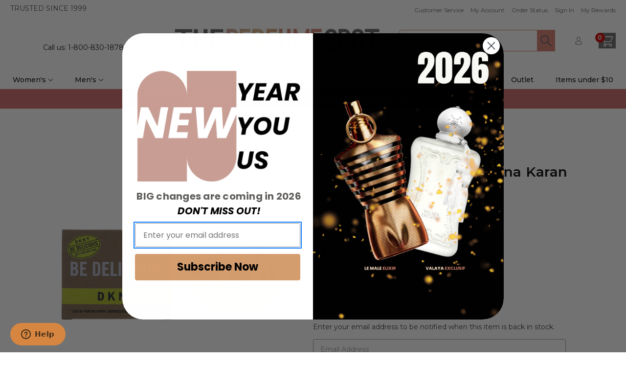

--- FILE ---
content_type: text/html; charset=UTF-8
request_url: https://theperfumespot.com/be-delicious-dkny-by-donna-karan-1-7-oz-edp-spray-for-women/
body_size: 44701
content:




<!DOCTYPE html>
<html class="no-js" lang="en">
    <head>
        <title>Be Delicious DKNY by Donna Karan, 1.7 oz EDP Spray for Women</title>
        <link rel="dns-prefetch preconnect" href="https://cdn11.bigcommerce.com/s-ldjp3gsdj3" crossorigin><link rel="dns-prefetch preconnect" href="https://fonts.googleapis.com/" crossorigin><link rel="dns-prefetch preconnect" href="https://fonts.gstatic.com/" crossorigin>
        <meta property="product:price:amount" content="29.36" /><meta property="product:price:currency" content="USD" /><meta property="og:url" content="https://theperfumespot.com/be-delicious-dkny-by-donna-karan-1-7-oz-edp-spray-for-women/" /><meta property="og:site_name" content="ThePerfumeSpot.com" /><meta name="keywords" content="Men&#039;s Fragrances, Women&#039;s Fragrances, Skin care, Make Up, Hair Care"><meta name="description" content="A modern feast for the senses. Served in a sleek metal and glass apple bottle, this juicy fragrance combines the scent of apple with a sophisticated blend of exotic flowers and sensual woods. Like the city that inspired it, Be Delicious celebrates individuality with refreshing spirit."><link rel='canonical' href='https://theperfumespot.com/be-delicious-dkny-by-donna-karan-1-7-oz-edp-spray-for-women/' /><meta name='platform' content='bigcommerce.stencil' /><meta property="og:type" content="product" />
<meta property="og:title" content="Be Delicious DKNY by Donna Karan, 1.7 oz Eau De Parfum Spray for Women" />
<meta property="og:description" content="A modern feast for the senses. Served in a sleek metal and glass apple bottle, this juicy fragrance combines the scent of apple with a sophisticated blend of exotic flowers and sensual woods. Like the city that inspired it, Be Delicious celebrates individuality with refreshing spirit." />
<meta property="og:image" content="https://cdn11.bigcommerce.com/s-ldjp3gsdj3/products/32257/images/384420/178d531e-1185-4cfe-a096-a1f601ac457b__62669.1762937034.386.513.jpg?c=1" />
<meta property="og:availability" content="oos" />
<meta property="pinterest:richpins" content="enabled" />
         
         

        <link href="https://cdn11.bigcommerce.com/s-ldjp3gsdj3/product_images/TPS-Logo%20copy.png?t&#x3D;1720190539" rel="shortcut icon">
        <meta name="viewport" content="width=device-width, initial-scale=1"> 

        <script>
            document.documentElement.className = document.documentElement.className.replace('no-js', 'js');
        </script>
        
        <script>
            window.graphqlToken = "eyJ0eXAiOiJKV1QiLCJhbGciOiJFUzI1NiJ9.[base64].C8mCikQ0U3BdUkLhl4yX36uorLybNdrfALdP0111rGRyXDNzcSpLJv7wLOQ9apH3X-26OMGpjgGh_CfRb9jtPA";
        </script>

        <script>
    function browserSupportsAllFeatures() {
        return window.Promise
            && window.fetch
            && window.URL
            && window.URLSearchParams
            && window.WeakMap
            // object-fit support
            && ('objectFit' in document.documentElement.style);
    }

    function loadScript(src) {
        var js = document.createElement('script');
        js.src = src;
        js.onerror = function () {
            console.error('Failed to load polyfill script ' + src);
        };
        document.head.appendChild(js);
    }

    if (!browserSupportsAllFeatures()) {
        loadScript('https://cdn11.bigcommerce.com/s-ldjp3gsdj3/stencil/c155c430-4de3-013e-96d3-02116fd3d4b5/e/e2ae2630-d506-013e-c3c5-2258268df3cf/dist/theme-bundle.polyfills.js');
    }
</script>
        <script>window.consentManagerTranslations = `{"locale":"en","locales":{"consent_manager.data_collection_warning":"en","consent_manager.accept_all_cookies":"en","consent_manager.gdpr_settings":"en","consent_manager.data_collection_preferences":"en","consent_manager.manage_data_collection_preferences":"en","consent_manager.use_data_by_cookies":"en","consent_manager.data_categories_table":"en","consent_manager.allow":"en","consent_manager.accept":"en","consent_manager.deny":"en","consent_manager.dismiss":"en","consent_manager.reject_all":"en","consent_manager.category":"en","consent_manager.purpose":"en","consent_manager.functional_category":"en","consent_manager.functional_purpose":"en","consent_manager.analytics_category":"en","consent_manager.analytics_purpose":"en","consent_manager.targeting_category":"en","consent_manager.advertising_category":"en","consent_manager.advertising_purpose":"en","consent_manager.essential_category":"en","consent_manager.esential_purpose":"en","consent_manager.yes":"en","consent_manager.no":"en","consent_manager.not_available":"en","consent_manager.cancel":"en","consent_manager.save":"en","consent_manager.back_to_preferences":"en","consent_manager.close_without_changes":"en","consent_manager.unsaved_changes":"en","consent_manager.by_using":"en","consent_manager.agree_on_data_collection":"en","consent_manager.change_preferences":"en","consent_manager.cancel_dialog_title":"en","consent_manager.privacy_policy":"en","consent_manager.allow_category_tracking":"en","consent_manager.disallow_category_tracking":"en"},"translations":{"consent_manager.data_collection_warning":"We use cookies (and other similar technologies) to collect data to improve your shopping experience.","consent_manager.accept_all_cookies":"Accept All Cookies","consent_manager.gdpr_settings":"Settings","consent_manager.data_collection_preferences":"Website Data Collection Preferences","consent_manager.manage_data_collection_preferences":"Manage Website Data Collection Preferences","consent_manager.use_data_by_cookies":" uses data collected by cookies and JavaScript libraries to improve your shopping experience.","consent_manager.data_categories_table":"The table below outlines how we use this data by category. To opt out of a category of data collection, select 'No' and save your preferences.","consent_manager.allow":"Allow","consent_manager.accept":"Accept","consent_manager.deny":"Deny","consent_manager.dismiss":"Dismiss","consent_manager.reject_all":"Reject all","consent_manager.category":"Category","consent_manager.purpose":"Purpose","consent_manager.functional_category":"Functional","consent_manager.functional_purpose":"Enables enhanced functionality, such as videos and live chat. If you do not allow these, then some or all of these functions may not work properly.","consent_manager.analytics_category":"Analytics","consent_manager.analytics_purpose":"Provide statistical information on site usage, e.g., web analytics so we can improve this website over time.","consent_manager.targeting_category":"Targeting","consent_manager.advertising_category":"Advertising","consent_manager.advertising_purpose":"Used to create profiles or personalize content to enhance your shopping experience.","consent_manager.essential_category":"Essential","consent_manager.esential_purpose":"Essential for the site and any requested services to work, but do not perform any additional or secondary function.","consent_manager.yes":"Yes","consent_manager.no":"No","consent_manager.not_available":"N/A","consent_manager.cancel":"Cancel","consent_manager.save":"Save","consent_manager.back_to_preferences":"Back to Preferences","consent_manager.close_without_changes":"You have unsaved changes to your data collection preferences. Are you sure you want to close without saving?","consent_manager.unsaved_changes":"You have unsaved changes","consent_manager.by_using":"By using our website, you're agreeing to our","consent_manager.agree_on_data_collection":"By using our website, you're agreeing to the collection of data as described in our ","consent_manager.change_preferences":"You can change your preferences at any time","consent_manager.cancel_dialog_title":"Are you sure you want to cancel?","consent_manager.privacy_policy":"Privacy Policy","consent_manager.allow_category_tracking":"Allow [CATEGORY_NAME] tracking","consent_manager.disallow_category_tracking":"Disallow [CATEGORY_NAME] tracking"}}`;</script>

        <script>
            window.lazySizesConfig = window.lazySizesConfig || {};
            window.lazySizesConfig.loadMode = 1;
        </script>
        <script async src="https://cdn11.bigcommerce.com/s-ldjp3gsdj3/stencil/c155c430-4de3-013e-96d3-02116fd3d4b5/e/e2ae2630-d506-013e-c3c5-2258268df3cf/dist/theme-bundle.head_async.js"></script>

        <link href="https://fonts.googleapis.com/css?family=Montserrat:700,500,400,600&display=block" rel="stylesheet">

        <link rel="preload" href="https://cdn11.bigcommerce.com/s-ldjp3gsdj3/stencil/c155c430-4de3-013e-96d3-02116fd3d4b5/e/e2ae2630-d506-013e-c3c5-2258268df3cf/dist/theme-bundle.font.js" as="script">
        <script async src="https://cdn11.bigcommerce.com/s-ldjp3gsdj3/stencil/c155c430-4de3-013e-96d3-02116fd3d4b5/e/e2ae2630-d506-013e-c3c5-2258268df3cf/dist/theme-bundle.font.js"></script>

        <link data-stencil-stylesheet href="https://cdn11.bigcommerce.com/s-ldjp3gsdj3/stencil/c155c430-4de3-013e-96d3-02116fd3d4b5/e/e2ae2630-d506-013e-c3c5-2258268df3cf/css/theme-0143d250-d52b-013e-65a9-6e771e833a19.css" rel="stylesheet">

        <!-- Start Tracking Code for analytics_googleanalytics4 -->

<script data-cfasync="false" src="https://cdn11.bigcommerce.com/shared/js/google_analytics4_bodl_subscribers-358423becf5d870b8b603a81de597c10f6bc7699.js" integrity="sha256-gtOfJ3Avc1pEE/hx6SKj/96cca7JvfqllWA9FTQJyfI=" crossorigin="anonymous"></script>
<script data-cfasync="false">
  (function () {
    window.dataLayer = window.dataLayer || [];

    function gtag(){
        dataLayer.push(arguments);
    }

    function initGA4(event) {
         function setupGtag() {
            function configureGtag() {
                gtag('js', new Date());
                gtag('set', 'developer_id.dMjk3Nj', true);
                gtag('config', 'G-NT88S4B85F');
            }

            var script = document.createElement('script');

            script.src = 'https://www.googletagmanager.com/gtag/js?id=G-NT88S4B85F';
            script.async = true;
            script.onload = configureGtag;

            document.head.appendChild(script);
        }

        setupGtag();

        if (typeof subscribeOnBodlEvents === 'function') {
            subscribeOnBodlEvents('G-NT88S4B85F', false);
        }

        window.removeEventListener(event.type, initGA4);
    }

    

    var eventName = document.readyState === 'complete' ? 'consentScriptsLoaded' : 'DOMContentLoaded';
    window.addEventListener(eventName, initGA4, false);
  })()
</script>

<!-- End Tracking Code for analytics_googleanalytics4 -->

<!-- Start Tracking Code for analytics_siteverification -->

<meta name="google-site-verification" content="f1I2bcbWdWak6OID53r2aP9Uti2AQLJmPu9pnXwHOBE" />

<!-- End Tracking Code for analytics_siteverification -->


<script type="text/javascript" src="https://checkout-sdk.bigcommerce.com/v1/loader.js" defer ></script>
<script src="https://www.google.com/recaptcha/api.js" async defer></script>
<script type="text/javascript">
var BCData = {"product_attributes":{"sku":"awbed17s","upc":"763511009817","mpn":null,"gtin":"00763511009817","weight":null,"base":true,"image":null,"price":{"without_tax":{"formatted":"$29.36","value":29.36,"currency":"USD"},"tax_label":"Tax","rrp_without_tax":{"formatted":"$80.00","value":80,"currency":"USD"},"saved":{"formatted":"$50.64","value":50.64,"currency":"USD"}},"out_of_stock_behavior":"hide_option","out_of_stock_message":"Currently Out of stock","available_modifier_values":[],"in_stock_attributes":[],"stock":0,"instock":false,"stock_message":"Currently Out of stock","purchasable":true,"purchasing_message":"The selected product combination is currently unavailable.","call_for_price_message":null}};
</script>
<script src='https://ajax.googleapis.com/ajax/libs/jquery/3.6.0/jquery.min.js' defer  ></script><script src='https://ecommplugins-trustboxsettings.trustpilot.com/stores/ldjp3gsdj3.js?settings=1736786843842' async ></script><script src='https://widget.trustpilot.com/bootstrap/v5/tp.widget.bootstrap.min.js' async ></script><!-- Google Tag Manager -->
<script>(function(w,d,s,l,i){w[l]=w[l]||[];w[l].push({'gtm.start':
new Date().getTime(),event:'gtm.js'});var f=d.getElementsByTagName(s)[0],
j=d.createElement(s),dl=l!='dataLayer'?'&l='+l:'';j.async=true;j.src=
'https://www.googletagmanager.com/gtm.js?id='+i+dl;f.parentNode.insertBefore(j,f);
})(window,document,'script','dataLayer','GTM-PH3FKV5');</script>
<!-- End Google Tag Manager --><script>
if(document.cookie.indexOf('ucapp=true') >= 0) {
    
       	document.addEventListener('DOMContentLoaded', (event) => {
           document.body.appendChild(document.createElement("script")).src = 'https://app.theperfumespot.com/wwwmod.js';
       	});
} 
</script>

                <script type="text/javascript">
                    const trustpilot_settings = {
                        page: "product" === "default" ? "landing" : "product",
                        sku: "awbed17s",
                        name: "Be Delicious DKNY by Donna Karan, 1.7 oz Eau De Parfum Spray for Women",
                        key: "l6x11zHnh5ZpLMwD",
                        product_id: "32257", // Needed for TrustBoxPreview
                    };
                    const createTrustBoxScript = function() {
                        const trustBoxScript = document.createElement('script');
                        trustBoxScript.async = true;
                        trustBoxScript.src = "https://ecommplugins-scripts.trustpilot.com/v2.1/js/header_bigcommerce.min.js";
                        document.head.appendChild(trustBoxScript);
                    };
                    if (BCData.product_attributes && !BCData.product_attributes.base && "sku" !== 'id') {
                        addEventListener('DOMContentLoaded', () => {
                            const endpoint = "/remote/v1/product-attributes/32257";
                            try {
                                stencilUtils.api.productAttributes.makeRequest(endpoint, "GET", {}, {}, function(err, res) {
                                    trustpilot_settings.sku = res.data["sku"];
                                    createTrustBoxScript();
                                })
                            } catch {
                                fetch(endpoint).then(function(res) {
                                    res.json().then(function(jsonRes) {
                                        trustpilot_settings.sku = jsonRes.data["sku"];
                                        createTrustBoxScript();
                                    });
                                });
                            }
                        });
                    } else {
                        createTrustBoxScript();
                    }
                </script>
            <script src="https://cdn.noibu.com/collect-core.js"></script><script>
window.addEventListener('load', () => {

  const fetchCartData = async () => {
    const options = {
      method: "GET",
      headers: {
        Accept: "application/json",
        "Content-Type": "application/json",
      },
    };

    try {
      const response = await fetch(
        `${window.location.origin}/api/storefront/carts`,
        options
      );

      if (!response.ok) {
        console.error(
          `HTTP Error: ${response.status} - ${response.statusText}`
        );
        return undefined;
      }

      const data = await response.json();
      return data[0]; // Return the first cart if it exists, otherwise undefined
    } catch (error) {
      console.error("Fetch error:", error);
      return undefined;
    }
  };

  const fetchCheckout = async (checkoutId) => {
    const options = {
      method: "GET",
      headers: {
        Accept: "application/json",
        "Content-Type": "application/json",
      },
    };

    try {
      const url = `${window.location.origin}/api/storefront/checkouts/${checkoutId}`;
      const response = await fetch(url, options);

      if (!response.ok) {
        console.error(
          `HTTP Error: ${response.status} - ${response.statusText}`
        );
        return undefined;
      }

      const data = await response.json();
      return data;
    } catch (error) {
      console.error("Fetch error:", error);
      return undefined;
    }
  };

  const addCustomAttribute = (key, value) => {
    if (window.NOIBUJS) {
      window.NOIBUJS.addCustomAttribute(key, value);
    } else {
      window.addEventListener('noibuSDKReady', () => {
        window.NOIBUJS.addCustomAttribute(key, value);
      });
    }
  };

  if (typeof window.bodlEvents?.cart?.on === "function") {
    window.bodlEvents.cart.viewed(async (payload) => {

      const cartData = await fetchCartData();

      if (cartData) {
        sessionStorage.setItem("cartId", cartData?.id);
        addCustomAttribute("cartId", cartData?.id);
      }
    });
  }

  if (typeof window.bodlEvents?.checkout?.checkoutBegin === "function") {
    window.bodlEvents.checkout.checkoutBegin(async (payload) => {

      const cartId = sessionStorage.getItem("cartId");

      if (cartId) {
        addCustomAttribute("checkoutId", cartId);
      }
    });
  }

  if (typeof window.bodlEvents?.checkout?.orderPurchased === "function") {
    window.bodlEvents.checkout.orderPurchased((payload) => {
      addCustomAttribute("orderId", payload?.order_id?.toString());
    });
  }

  if (window?.bodl?.shopper?.customer_id) {
    addCustomAttribute("customerId", window.bodl.shopper.customer_id);
  }

  if (window?.bodl?.session?.id) {
    addCustomAttribute("sessionId", window.bodl.session.id);
  }
  
}, false)
</script>
    <script>
        async function handleHelpCode() {
            if (window.NOIBUJS?.requestHelpCode) {
                const helpCodeField = document.getElementById("help-code-field");
                if (helpCodeField != null) {
                    const helpCode = await window.NOIBUJS.requestHelpCode(false);
                    helpCodeField.innerText = helpCode;
                }
            }
        }

        if (window?.NOIBUJS) {
            handleHelpCode();
        } else {
            window.addEventListener('noibuSDKReady', handleHelpCode);
        }
    </script>

    <script>
        async function handleButtonHelpCode() {
            const button = document.getElementById("request-help-code");
            const label = document.getElementById("help-code-result");

            if (button != null && label != null) {
                button.addEventListener("click", async () => {
                    if (window.NOIBUJS?.requestHelpCode) {
                        const helpCode = await window.NOIBUJS.requestHelpCode(false);
                        label.innerText = helpCode;
                    }
                });
            }
        }

        if (window?.NOIBUJS) {
            handleButtonHelpCode();
        } else {
            window.addEventListener("noibuSDKReady", handleButtonHelpCode);
        }
    </script>

 <script data-cfasync="false" src="https://microapps.bigcommerce.com/bodl-events/1.9.4/index.js" integrity="sha256-Y0tDj1qsyiKBRibKllwV0ZJ1aFlGYaHHGl/oUFoXJ7Y=" nonce="" crossorigin="anonymous"></script>
 <script data-cfasync="false" nonce="">

 (function() {
    function decodeBase64(base64) {
       const text = atob(base64);
       const length = text.length;
       const bytes = new Uint8Array(length);
       for (let i = 0; i < length; i++) {
          bytes[i] = text.charCodeAt(i);
       }
       const decoder = new TextDecoder();
       return decoder.decode(bytes);
    }
    window.bodl = JSON.parse(decodeBase64("[base64]"));
 })()

 </script>

<script nonce="">
(function () {
    var xmlHttp = new XMLHttpRequest();

    xmlHttp.open('POST', 'https://bes.gcp.data.bigcommerce.com/nobot');
    xmlHttp.setRequestHeader('Content-Type', 'application/json');
    xmlHttp.send('{"store_id":"1002312385","timezone_offset":"-5.0","timestamp":"2026-01-17T07:35:50.77147100Z","visit_id":"0b157c87-9c98-429f-ab1a-602c746966c8","channel_id":1}');
})();
</script>


        <link rel="preload" href="https://cdn11.bigcommerce.com/s-ldjp3gsdj3/stencil/c155c430-4de3-013e-96d3-02116fd3d4b5/e/e2ae2630-d506-013e-c3c5-2258268df3cf/dist/theme-bundle.main.js" as="script">

            <link
                rel="preload"
                as="style"
                href="https://cdnjs.cloudflare.com/ajax/libs/fancybox/3.5.7/jquery.fancybox.min.css"
                onload="this.onload=null; this.rel='stylesheet';"
            >
 

    </head>
    <body class="product page-type-product">
        <svg data-src="https://cdn11.bigcommerce.com/s-ldjp3gsdj3/stencil/c155c430-4de3-013e-96d3-02116fd3d4b5/e/e2ae2630-d506-013e-c3c5-2258268df3cf/img/icon-sprite.svg" class="icons-svg-sprite"></svg>

        <a href="#main-content" class="skip-to-main-link">Skip to main content</a>

<script type="text/javascript" src="//widget.trustpilot.com/bootstrap/v5/tp.widget.bootstrap.min.js" async></script>
<header class="header" role="banner">
    <a href="#" class="mobileMenu-toggle" data-mobile-menu-toggle="menu">
        <span class="mobileMenu-toggleIcon">Toggle menu</span>
    </a>

    <div class="container">
        <nav class="navUser ysw-c-navigation">
    <div class="ysw-c-navigation__label">
        <p class="ysw-c-navigation__label-text">
            Trusted since 1999
        </p>
    </div>
    <ul class="ysw-c-navigation__list navUser-section navUser-section--alt ysw-c-navigation__navUser-section">
        <li class="navUser-item ysw-c-navigation__item">
            <a class="navUser-action ysw-c-navigation__action"
            href="/info.html"
            >
                Customer Service
            </a>
        </li>
        <li class="navUser-item ysw-c-navigation__item">
            <a class="navUser-action ysw-c-navigation__action"
                href="/account.php"
                aria-label="Account"
            >
                My Account
            </a>
        </li>
        <li class="navUser-item ysw-c-navigation__item">
            <a class="navUser-action ysw-c-navigation__action"
                href="/account.php?action&#x3D;order_status"
            >
                Order Status
            </a>
        </li>
            <li class="navUser-item ysw-c-navigation__item">
                <a class="navUser-action ysw-c-navigation__action"
                    href="/login.php"
                >
                    Sign in
                </a>
            </li>
  
        <li class="navUser-item ysw-c-navigation__item">
            <a class="navUser-action ysw-c-navigation__action ysw-c-navigation__action--last-child"
                href="/account.php?action&#x3D;order_status&amp;pd_module_content&#x3D;mod_myRewards"
            >
                My Rewards
            </a>
        </li>
 
    </ul>
</nav>

        <style>
// New custom badge styles - completely independent

.card-figure {
    position: relative !important;
}



/* Badge container positioning */
.badge-container {
    position: absolute !important;
    top: 10px !important;
    left: 10px !important;
    z-index: 999 !important;
}

/* Hide all badges by default */
.badge-container .badge {
    display: none !important;
}

/* Show only the first badge */
.badge-container .badge:first-child {
    display: block !important;
}

/* Shared badge styles */
.badge-container .badge {
    background: #e74c3c !important;
    color: #ffffff !important;
    padding: 6px 12px !important;
    font-size: 11px !important;
    font-weight: 700 !important;
    text-transform: uppercase !important;
    border-radius: 3px !important;
    box-shadow: 0 2px 4px rgba(0, 0, 0, 0.2) !important;
    /* Remove position since container handles it */
    position: static !important;
}

/* Specific badge colors */
.badge-container .clearance-badge {
    background: #e74c3c !important; /* Red for clearance */
}

.badge-container .kit-badge {
    background: #27ae60 !important; /* Green for kit */
}

.badge-container .new-badge {
    background: #667eea !important; /* Purple for new */
}

    @media (max-width: 768px) {
        .td-img {
            width: 120px !important;
            float: none !important;
        }
    }

    .fs-text {
        font-size: 24px;
        color: black; 
        align: center;
        font-weight: bold;
    }
    
    .you-save-text {   
        text-transform: uppercase;
        font-weight: 600;
        display: block;
        text-align: left;
        font-size: 1.07143rem;
        color: black;
        line-height: 24px;

    }
    @media (max-width: 768px) {
        .fs-text {
            font-size: 14px;
            color: black;
            align: center;
            font-weight: bold;
        }
    }


    .prod_page_retail {
        color: #333;
        /* display: inline-block; */
        font-family: Montserrat;
        font-size: 1.07143rem;
        font-weight: 400;
        text-transform: uppercase;
        text-align: left;

    }
    #tpsRp.prod_page_retail {
        text-decoration: line-through;
    }

    .prod_page_our {
        color: #333;
        font-family: Montserrat;
        font-size: 1.07143rem;
        font-weight: 600;
        text-transform: uppercase;

    }

    .cat_page_our {
        color: #333;
        font-family: Montserrat;
        font-size: 1.07143rem;
        font-weight: 400; /*updated 09/28/2025*/
        text-transform: uppercase;
        text-align: left;
    }

    .cat_page_coupon {
        color: #c66;
        display: inline-block;
        font-family: Montserrat;
        font-size: 1.1rem;
        font-weight: 800;
        text-transform: uppercase;
        display: block;
        text-align: left;


    }

    .prod_page_coupon {
        color: #99140d;
        display: inline-block;
        font-family: Montserrat;
        font-size: 1.7rem;
        font-weight: 700;
        text-transform: uppercase;
        display: block;
        line-height: 24px;
    }

    .prod_page_coupon_inserted {
        color: #c66;
        display: inline-block;
        font-family: Montserrat;
        font-size: 1rem;
        font-weight: 800;
        text-transform: uppercase;
        display: block;
    }

    .prod_page_coupon_range {
        color: #c66;
        font-family: Montserrat;
        font-size: 1.8rem;
        font-weight: 800;
        text-transform: uppercase;
    }

    #widget-container {
        position: relative;
    }

    #click-overlay {
        position: absolute;
        top: 0;
        left: 0;
        width: 100%;
        height: 100%;
        background: transparent;
        cursor: pointer;
    }

    .card-title a {
        min-height: 81px;
    }
    
    .swatch-previews {
    display: flex !important;
    flex-direction: column !important;
    flex-wrap: wrap !important;
    gap: 4px !important;
    margin-top: 6px !important;
}

.swatch-lists {
    display: flex !important;
    flex-wrap: wrap !important;
    gap: 4px !important;
}

.swatch-containers {
    margin-bottom: 32px !important;
}

.swatch-lists .swatch-hiddens {
    display: none !important;
    flex-wrap: wrap !important;
    gap: 4px !important;
}

.swatch-previews.expandeds .swatch-lists .swatch-hiddens {
    display: flex !important;
}

.form-option-swatchs {
    width: 24px !important;
    height: 24px !important;
    border-radius: 50% !important;
    border: 1px solid #ccc !important;
    display: inline-block !important;
    box-sizing: border-box !important;
    background-size: cover !important;
    background-position: center !important;
    text-decoration: none !important;
    cursor: pointer !important;
}

.more-swatchs {
    background: #f0f0f0 !important;
    font-weight: bold !important;
    line-height: 24px !important;
    text-align: center !important;
    font-size: 11px !important;
}

    

</style>
<div class="ysw-c-header-content">
    <div class="container">

        <div class="ysw-c-header-content__label">
            <!-- <p class="ysw-c-header-content__label-text"> -->
            <div id="widget-container">
                <div class="trustpilot-widget" data-locale="en-US" data-template-id="5406e65db0d04a09e042d5fc"
                    data-businessunit-id="481735440000640005026c53" data-style-height="28px" data-style-width="100%">
                </div>
                <div style="display: flex; justify-content: center;">
                    <p class="ysw-c-header-content__label-text"> <!-- Over 3 million satisfied customers -->
                        <span>Call us: 1-800-830-1878</span>
                    </p>
                </div>
                <div id="click-overlay" class="toReviews"></div>
            </div>
            <!-- </p> -->
        </div>

        <div class="ysw-c-header-content__logo">
                <div class="ysw-c-header-logo ysw-l-navigation-user__logo">
        <a href="https://theperfumespot.com/" class="" data-header-logo-link name="data-header-logo-link">
                <img src="https://cdn11.bigcommerce.com/s-ldjp3gsdj3/images/stencil/494w/logo-tps-min_1694533207__86362.original.jpg" alt="data-header-logo">
        </a>
    </div>
        </div>

        <div class="ysw-c-header-content__search-action">
            <div class="ysw-c-header-content__search ysw-c-header-content__search--desktop">
                <div class="ysw-c-quick-search">
    
    <style>
    
        /*Fixes mis-aligned focus color on search field*/
        @media (min-width: 1023px) {
            .ysw-c-quick-search__form .form-field .form-prefixPostfix .form-input {
                max-width: none !important;
            }
        }
        
        @media (min-width: 769px) and (max-width: 1022px) {
            /*Overrides tablet specific search that is expandable. with below it stays consistent with smaller mobile views*/
            .ysw-c-header-content__search--mobile .ysw-c-quick-search {
                display: block !important;
            }
            #ysw-quick-search-toggle {
                display: none !important;
            }
            [data-content-region="header_bottom--global"] {
                margin-top: 3.21429rem;
            }
        }

    </style>
    
    <form class="form quick-search ysw-c-quick-search__form" action="/search.php">
        <div class="form-field">
            <div class="form-prefixPostfix wrap">
                <input
                    class="form-input"
                        id="search_query_adv"
                    name="search_query_adv"
                    aria-label="Search Query Quick"
                    value=""
                    placeholder="Search our Store"
                    data-search-quick
                >
                <button class="form-button" type="submit">
                    <img src="https://cdn11.bigcommerce.com/s-ldjp3gsdj3/stencil/c155c430-4de3-013e-96d3-02116fd3d4b5/e/e2ae2630-d506-013e-c3c5-2258268df3cf/img/ysw/loupe.png" alt="Search Icon">
                </button>
            </div>
        </div>
    <script>
        // Applies above css class onclick of search button, for specific ipad views only
        if (document.getElementById("ysw-quick-search-toggle")) {
            document.getElementById("ysw-quick-search-toggle").addEventListener("click", () => {
                document.querySelector('.ysw-c-header-content__search--mobile').classList.toggle('show-before-after', true);
            });
        }
    </script>
    </form>
</div>
            </div>
            <ul class="ysw-c-header-content__list">
                <li class="ysw-c-header-content__item ysw-c-header-content__item--search">
                    <a class="ysw-c-header-content__action" href="#" type="button" id="ysw-quick-search-toggle"
                        aria-label="Customer Service">
                        <img src="https://cdn11.bigcommerce.com/s-ldjp3gsdj3/stencil/c155c430-4de3-013e-96d3-02116fd3d4b5/e/e2ae2630-d506-013e-c3c5-2258268df3cf/img/ysw/loupe.png"
                            alt="Search Icon">
                    </a>
                </li>
                <li class="ysw-c-header-content__item">
                    <a class="ysw-c-header-content__action"
                        href="/login.php"
                        aria-label="Customer Service">
                        <img src="https://cdn11.bigcommerce.com/s-ldjp3gsdj3/stencil/c155c430-4de3-013e-96d3-02116fd3d4b5/e/e2ae2630-d506-013e-c3c5-2258268df3cf/img/ysw/user.png"
                            alt="My Account Icon">
                    </a>
                </li>
                <li class="ysw-c-header-content__item navUser-item navUser-item--cart ">
                    <a class="ysw-c-header-content__action ysw-c-header-content__action--last-item navUser-action"
                        data-options="align:right" href="/cart.php" aria-label="Cart with 0 items">
                        <span class="countPill cart-quantity"></span>
                        <img src="https://cdn11.bigcommerce.com/s-ldjp3gsdj3/stencil/c155c430-4de3-013e-96d3-02116fd3d4b5/e/e2ae2630-d506-013e-c3c5-2258268df3cf/img/ysw/cart1.png"
                            alt="Shopping Cart Icon">
                    </a>
                </li>
            </ul>
        </div>
        <div class="ysw-c-header-content__search ysw-c-header-content__search--mobile">
            <div class="ysw-c-quick-search">
    
    <style>
    
        /*Fixes mis-aligned focus color on search field*/
        @media (min-width: 1023px) {
            .ysw-c-quick-search__form .form-field .form-prefixPostfix .form-input {
                max-width: none !important;
            }
        }
        
        @media (min-width: 769px) and (max-width: 1022px) {
            /*Overrides tablet specific search that is expandable. with below it stays consistent with smaller mobile views*/
            .ysw-c-header-content__search--mobile .ysw-c-quick-search {
                display: block !important;
            }
            #ysw-quick-search-toggle {
                display: none !important;
            }
            [data-content-region="header_bottom--global"] {
                margin-top: 3.21429rem;
            }
        }

    </style>
    
    <form class="form quick-search ysw-c-quick-search__form" action="/search.php">
        <div class="form-field">
            <div class="form-prefixPostfix wrap">
                <input
                    class="form-input"
                        id="search_query_adv_mobile"
                    name="search_query_adv"
                    aria-label="Search Query Quick"
                    value=""
                    placeholder="Search our Store"
                    data-search-quick
                >
                <button class="form-button" type="submit">
                    <img src="https://cdn11.bigcommerce.com/s-ldjp3gsdj3/stencil/c155c430-4de3-013e-96d3-02116fd3d4b5/e/e2ae2630-d506-013e-c3c5-2258268df3cf/img/ysw/loupe.png" alt="Search Icon">
                </button>
            </div>
        </div>
    <script>
        // Applies above css class onclick of search button, for specific ipad views only
        if (document.getElementById("ysw-quick-search-toggle")) {
            document.getElementById("ysw-quick-search-toggle").addEventListener("click", () => {
                document.querySelector('.ysw-c-header-content__search--mobile').classList.toggle('show-before-after', true);
            });
        }
    </script>
    </form>
</div>
        </div>
    </div>
</div>
    </div>

    <div class="navPages-container">
        <nav class="ysw-c-mega-scroll-menu navPages">
    <div class="navPages-quickSearch">
        <div class="container">
    <form class="form" onsubmit="return false" data-url="/search.php" data-quick-search-form>
        <fieldset class="form-fieldset">
            <legend class="is-srOnly" style="color: #000;">Quick Search</legend>
            <div class="form-field">
                <label class="is-srOnly" for="nav-menu-quick-search">Search</label>
                <input class="form-input"
                       data-search-quick
                       name="nav-menu-quick-search"
                       id="nav-menu-quick-search"
                       data-error-message="Search field cannot be empty."
                       placeholder="Search the store"
                       autocomplete="off"
                >
            </div>
        </fieldset>
    </form>
</div>
    </div>

        <button
    type="button"
    class="ysw-c-mega-scroll-menu__button ysw-c-mega-scroll-menu__button--left"
    aria-label="ysw.component.mega_scroll_menu.button"
    hidden
>
    <span class="ysw-c-mega-scroll-menu__button-icon">
        <i class="ysw-c-mega-scroll-menu__button-svg icon" aria-hidden="true">
            <svg>
                <use xlink:href="#icon-chevron-down"></use>
            </svg>
        </i>
    </span>
</button>

    <ul class="ysw-c-mega-scroll-menu__list navPages-list navPages-list-depth-max">
            <li class="ysw-c-mega-scroll-menu__item navPages-item"
                    data-ysw-dropdown="navPages-0"
                    tabindex="0"
                >

                    <a
        class="ysw-c-mega-scroll-menu__item-action navPages-action has-subMenu "
        href="/women-s-fragrances.html?sort&#x3D;bestselling"
    >
        Women&#x27;s
        <i
            class="ysw-c-mega-scroll-menu__item-icon icon navPages-action-moreIcon"
            aria-hidden="true"
        >
            <svg>
                <use xlink:href="#icon-chevron-down" />
            </svg>
        </i>
    </a>

    <div
        class="navPage-subMenu"
        id="navPages-0"
        aria-hidden="true"
        tabindex="-1"
    >
        <div data-content-region="navigation-menu-0--global"><div data-layout-id="ab77e4ff-04e2-42cf-a304-56d4752ae9ba">       <div data-sub-layout-container="32711a6c-7d85-401d-b684-b7e5e7e05508" data-layout-name="navigation-menu-row">
    <style data-container-styling="32711a6c-7d85-401d-b684-b7e5e7e05508">
        [data-sub-layout-container="32711a6c-7d85-401d-b684-b7e5e7e05508"] {
            box-sizing: border-box;
            display: flex;
            flex-wrap: wrap;
            z-index: 0;
            position: relative;
            height: ;
            padding-top: 0px;
            padding-right: 0px;
            padding-bottom: 0px;
            padding-left: 0px;
            margin-top: 0px;
            margin-right: 0px;
            margin-bottom: 0px;
            margin-left: 0px;
            border-width: 0px;
            border-style: solid;
            border-color: #333333;
        }

        [data-sub-layout-container="32711a6c-7d85-401d-b684-b7e5e7e05508"]:after {
            display: block;
            position: absolute;
            top: 0;
            left: 0;
            bottom: 0;
            right: 0;
            background-size: cover;
            z-index: auto;
        }
    </style>

    <div data-sub-layout="6d240798-fb0a-4299-ad60-727928352dca">
        <style data-column-styling="6d240798-fb0a-4299-ad60-727928352dca">
            [data-sub-layout="6d240798-fb0a-4299-ad60-727928352dca"] {
                display: flex;
                flex-direction: column;
                box-sizing: border-box;
                flex-basis: 100%;
                max-width: 100%;
                z-index: 0;
                position: relative;
                height: ;
                padding-top: 0px;
                padding-right: 0px;
                padding-bottom: 0px;
                padding-left: 0px;
                margin-top: 0px;
                margin-right: 0px;
                margin-bottom: 0px;
                margin-left: 0px;
                border-width: 0px;
                border-style: solid;
                border-color: #333333;
                justify-content: center;
            }
            [data-sub-layout="6d240798-fb0a-4299-ad60-727928352dca"]:after {
                display: block;
                position: absolute;
                top: 0;
                left: 0;
                bottom: 0;
                right: 0;
                background-size: cover;
                z-index: auto;
            }
            @media only screen and (max-width: 700px) {
                [data-sub-layout="6d240798-fb0a-4299-ad60-727928352dca"] {
                    flex-basis: 100%;
                    max-width: 100%;
                }
            }
        </style>
        <div data-widget-id="3f473c65-3bab-464b-87a4-39a613b3c950" data-placement-id="e0e8f32e-ba44-4808-9c47-b368d31a1466" data-placement-status="ACTIVE"><style>
    .ysw-w-menu-list.w-3f473c65-3bab-464b-87a4-39a613b3c950 {
        margin-left: 20px;
        width: 265px;
    }

    .ysw-w-menu-list.w-3f473c65-3bab-464b-87a4-39a613b3c950 .ysw-w-menu-list__list  {
    }
</style>

<div class="ysw-w-menu-list w-3f473c65-3bab-464b-87a4-39a613b3c950">
        <div class="ysw-w-menu-list__header">
            <h3 class="ysw-w-menu-list__title">Top Women's  | </h3>
            <a href="women-s-fragrances.html?sort=bestselling" class="ysw-w-menu-list__link">
                Shop All Women's
            </a>
        </div>
    <ul class="ysw-w-menu-list__list">
                <li class="ysw-w-menu-list__item">
                    <a href="/women-s-gift-sets.html" class="ysw-w-menu-list__item-link">
                        Women's Gift Sets
                    </a>
                </li>
                <li class="ysw-w-menu-list__item">
                    <a href="/search-magic.html?query=Euphoria+#query=Euphoria%20&amp;filter_category-breadcrumbs.filter=Women's%20Fragrances&amp;items_per_page=24&amp;sort_method=_score/desc&amp;page=1" class="ysw-w-menu-list__item-link">
                        Euphoria
                    </a>
                </li>
                <li class="ysw-w-menu-list__item">
                    <a href="/search-magic.html?query=Obsession#query=Obsession&amp;filter_category-breadcrumbs.filter=Women's%20Fragrances&amp;items_per_page=24&amp;sort_method=_score/desc&amp;page=1" class="ysw-w-menu-list__item-link">
                        Obsession
                    </a>
                </li>
                <li class="ysw-w-menu-list__item">
                    <a href="/search-magic.html?query=Eternity+#query=Eternity%20&amp;filter_category-breadcrumbs.filter=Women's%20Fragrances&amp;items_per_page=24&amp;sort_method=_score/desc&amp;page=1" class="ysw-w-menu-list__item-link">
                        Eternity
                    </a>
                </li>
                <li class="ysw-w-menu-list__item">
                    <a href="/jessica-mcclintock/?sort=bestselling&amp;_bc_fsnf=1&amp;category=47" class="ysw-w-menu-list__item-link">
                        Jessica McClintock
                    </a>
                </li>
    </ul>
</div>
</div>
        <div data-widget-id="82a90fed-b295-42e4-93dd-173e30554e59" data-placement-id="e7d615b4-01f6-48ad-8687-495c46cdfe54" data-placement-status="ACTIVE"><style>
    .ysw-w-menu-list.w-82a90fed-b295-42e4-93dd-173e30554e59 {
        margin-left: 0px;
        width: 235px;
    }

    .ysw-w-menu-list.w-82a90fed-b295-42e4-93dd-173e30554e59 .ysw-w-menu-list__list  {
            margin-top: 35px;
    }
</style>

<div class="ysw-w-menu-list w-82a90fed-b295-42e4-93dd-173e30554e59">
    <ul class="ysw-w-menu-list__list">
                <li class="ysw-w-menu-list__item">
                    <a href="/alfred-sung/?sort=bestselling&amp;_bc_fsnf=1&amp;category=47" class="ysw-w-menu-list__item-link">
                        Alfred Sung
                    </a>
                </li>
                <li class="ysw-w-menu-list__item">
                    <a href="/caesars-woman-by-caesar-s-world-3-4-oz-edp-spray-for-women/" class="ysw-w-menu-list__item-link">
                        Caesars Woman
                    </a>
                </li>
                <li class="ysw-w-menu-list__item">
                    <a href="/search-magic.html?query=Beautiful+Times#query=Beautiful%20Times&amp;filter_category-breadcrumbs.filter=Women's%20Fragrances&amp;items_per_page=24&amp;sort_method=_score/desc&amp;page=1" class="ysw-w-menu-list__item-link">
                        Beautiful Times
                    </a>
                </li>
                <li class="ysw-w-menu-list__item">
                    <a href="/ed-hardy/?sort=bestselling&amp;_bc_fsnf=1&amp;category=47" class="ysw-w-menu-list__item-link">
                        Ed Hardy
                    </a>
                </li>
                <li class="ysw-w-menu-list__item">
                    <a href="/search-magic.html?query=White+Diamonds#query=White%20Diamonds&amp;filter_category-breadcrumbs.filter=Women's%20Fragrances&amp;items_per_page=24&amp;sort_method=_score/desc&amp;page=1" class="ysw-w-menu-list__item-link">
                        White Diamonds
                    </a>
                </li>
    </ul>
</div>
</div>
        <div data-widget-id="46c5cc80-9728-4eb0-9da6-f0d111a2d968" data-placement-id="ebba1e72-8d89-4060-9861-593f64790998" data-placement-status="ACTIVE"><style>
    .ysw-w-menu-list.w-46c5cc80-9728-4eb0-9da6-f0d111a2d968 {
        margin-left: 0px;
        width: 235px;
    }

    .ysw-w-menu-list.w-46c5cc80-9728-4eb0-9da6-f0d111a2d968 .ysw-w-menu-list__list  {
            margin-top: 35px;
    }
</style>

<div class="ysw-w-menu-list w-46c5cc80-9728-4eb0-9da6-f0d111a2d968">
    <ul class="ysw-w-menu-list__list">
                <li class="ysw-w-menu-list__item">
                    <a href="/search-magic.html?query=Romance#query=Romance&amp;filter_category-breadcrumbs.filter=Women's%20Fragrances&amp;items_per_page=24&amp;sort_method=_score/desc&amp;page=1" class="ysw-w-menu-list__item-link">
                        Romance
                    </a>
                </li>
                <li class="ysw-w-menu-list__item">
                    <a href="/search-magic.html?query=Casual#query=Casual&amp;filter_category-breadcrumbs.filter=Women's%20Fragrances&amp;items_per_page=24&amp;sort_method=_score/desc&amp;page=1" class="ysw-w-menu-list__item-link">
                        Casual
                    </a>
                </li>
                <li class="ysw-w-menu-list__item">
                    <a href="/search-magic.html?query=Charlie+Blue#query=Charlie%20Blue&amp;filter_category-breadcrumbs.filter=Women's%20Fragrances&amp;items_per_page=24&amp;sort_method=_score/desc&amp;page=1" class="ysw-w-menu-list__item-link">
                        Charlie Blue
                    </a>
                </li>
                <li class="ysw-w-menu-list__item">
                    <a href="/search-magic.html?query=Mackie#query=Mackie&amp;filter_category-breadcrumbs.filter=Women's%20Fragrances&amp;items_per_page=24&amp;sort_method=_score/desc&amp;page=1" class="ysw-w-menu-list__item-link">
                        Mackie
                    </a>
                </li>
                <li class="ysw-w-menu-list__item">
                    <a href="/liz-claiborne/?sort=bestselling&amp;_bc_fsnf=1&amp;category=47" class="ysw-w-menu-list__item-link">
                        Liz Claiborne
                    </a>
                </li>
    </ul>
</div>
</div>
        <div data-widget-id="b05c58a6-274b-484e-8e00-6e0f28ed74f2" data-placement-id="9c940c8a-c8d9-4db7-ba77-c9eeff8f3cf6" data-placement-status="ACTIVE">
    <style>
        .ysw-w-image-link.w-b05c58a6-274b-484e-8e00-6e0f28ed74f2 .ysw-w-image-link__image {
            width: 120px;
        }
    </style>
<div class="ysw-w-image-link w-b05c58a6-274b-484e-8e00-6e0f28ed74f2">
        <a href="/search-magic.html?query=Eternity+#query=Eternity%20&amp;filter_category-breadcrumbs.filter=Women's%20Fragrances&amp;items_per_page=24&amp;sort_method=_score/desc&amp;page=1">
            <img src="https://cdn11.bigcommerce.com/s-ldjp3gsdj3/images/stencil/original/image-manager/untitled-design-2025-07-23t124215.897.png?t=1753288988" alt="Eternity for women" class="ysw-w-image-link__image" loading="lazy">
        </a>

    <a href="/search-magic.html?query=Eternity+#query=Eternity%20&amp;filter_category-breadcrumbs.filter=Women's%20Fragrances&amp;items_per_page=24&amp;sort_method=_score/desc&amp;page=1" class="ysw-w-image-link__link">Eternity for women</a>
</div>
</div>
        <div data-widget-id="07e4d5c8-653e-42d0-9b50-3ababad2e2c9" data-placement-id="9e69b29a-4244-4e5e-83bc-5634a6ac41ee" data-placement-status="ACTIVE">
    <style>
        .ysw-w-image-link.w-07e4d5c8-653e-42d0-9b50-3ababad2e2c9 .ysw-w-image-link__image {
            width: 120px;
        }
    </style>
<div class="ysw-w-image-link w-07e4d5c8-653e-42d0-9b50-3ababad2e2c9">
        <a href="/search-magic.html?query=Obsession#query=Obsession&amp;filter_category-breadcrumbs.filter=Women's%20Fragrances&amp;items_per_page=24&amp;sort_method=_score/desc&amp;page=1">
            <img src="https://cdn11.bigcommerce.com/s-ldjp3gsdj3/images/stencil/original/image-manager/obsession22.png?t=1709318283" alt="Woman's Perfume" class="ysw-w-image-link__image" loading="lazy">
        </a>

    <a href="/search-magic.html?query=Obsession#query=Obsession&amp;filter_category-breadcrumbs.filter=Women's%20Fragrances&amp;items_per_page=24&amp;sort_method=_score/desc&amp;page=1" class="ysw-w-image-link__link">Obsession For women</a>
</div>
</div>
        <div data-widget-id="dd40eb3a-0877-4b71-b81d-c24d84c0035a" data-placement-id="b2375079-8e4a-41a7-8ec1-c70763f2231e" data-placement-status="ACTIVE">
    <style>
        .ysw-w-image-link.w-dd40eb3a-0877-4b71-b81d-c24d84c0035a .ysw-w-image-link__image {
            width: 120px;
        }
    </style>
<div class="ysw-w-image-link w-dd40eb3a-0877-4b71-b81d-c24d84c0035a">
        <a href="/clinique/?sort=bestselling">
            <img src="https://cdn11.bigcommerce.com/s-ldjp3gsdj3/images/stencil/original/image-manager/r-4-.jpg?t=1709318947" alt="Clinique" class="ysw-w-image-link__image" loading="lazy">
        </a>

    <a href="/clinique/?sort=bestselling" class="ysw-w-image-link__link">Clinique</a>
</div>
</div>
    </div>
</div>

</div></div>
    </div>
            </li>
            <li class="ysw-c-mega-scroll-menu__item navPages-item"
                    data-ysw-dropdown="navPages-1"
                    tabindex="0"
                >

                    <a
        class="ysw-c-mega-scroll-menu__item-action navPages-action has-subMenu "
        href="/men-s-fragrances.html?sort&#x3D;bestselling"
    >
        Men&#x27;s
        <i
            class="ysw-c-mega-scroll-menu__item-icon icon navPages-action-moreIcon"
            aria-hidden="true"
        >
            <svg>
                <use xlink:href="#icon-chevron-down" />
            </svg>
        </i>
    </a>

    <div
        class="navPage-subMenu"
        id="navPages-1"
        aria-hidden="true"
        tabindex="-1"
    >
        <div data-content-region="navigation-menu-1--global"><div data-layout-id="d588f202-dabb-4379-82ac-cd966b6dae04">       <div data-sub-layout-container="75f8a1a4-3a98-4b66-8778-1ec1801933ad" data-layout-name="navigation-menu-row">
    <style data-container-styling="75f8a1a4-3a98-4b66-8778-1ec1801933ad">
        [data-sub-layout-container="75f8a1a4-3a98-4b66-8778-1ec1801933ad"] {
            box-sizing: border-box;
            display: flex;
            flex-wrap: wrap;
            z-index: 0;
            position: relative;
            height: ;
            padding-top: 0px;
            padding-right: 0px;
            padding-bottom: 0px;
            padding-left: 0px;
            margin-top: 0px;
            margin-right: 0px;
            margin-bottom: 0px;
            margin-left: 0px;
            border-width: 0px;
            border-style: solid;
            border-color: #333333;
        }

        [data-sub-layout-container="75f8a1a4-3a98-4b66-8778-1ec1801933ad"]:after {
            display: block;
            position: absolute;
            top: 0;
            left: 0;
            bottom: 0;
            right: 0;
            background-size: cover;
            z-index: auto;
        }
    </style>

    <div data-sub-layout="b5cacbbd-750e-4e7a-a29d-b1540e9556d5">
        <style data-column-styling="b5cacbbd-750e-4e7a-a29d-b1540e9556d5">
            [data-sub-layout="b5cacbbd-750e-4e7a-a29d-b1540e9556d5"] {
                display: flex;
                flex-direction: column;
                box-sizing: border-box;
                flex-basis: 100%;
                max-width: 100%;
                z-index: 0;
                position: relative;
                height: ;
                padding-top: 0px;
                padding-right: 0px;
                padding-bottom: 0px;
                padding-left: 0px;
                margin-top: 0px;
                margin-right: 0px;
                margin-bottom: 0px;
                margin-left: 0px;
                border-width: 0px;
                border-style: solid;
                border-color: #333333;
                justify-content: center;
            }
            [data-sub-layout="b5cacbbd-750e-4e7a-a29d-b1540e9556d5"]:after {
                display: block;
                position: absolute;
                top: 0;
                left: 0;
                bottom: 0;
                right: 0;
                background-size: cover;
                z-index: auto;
            }
            @media only screen and (max-width: 700px) {
                [data-sub-layout="b5cacbbd-750e-4e7a-a29d-b1540e9556d5"] {
                    flex-basis: 100%;
                    max-width: 100%;
                }
            }
        </style>
        <div data-widget-id="d34b8976-4e83-477d-8935-57203dd7ad80" data-placement-id="79d29b73-248a-4e37-a11f-998b54375fec" data-placement-status="ACTIVE"><style>
    .ysw-w-menu-list.w-d34b8976-4e83-477d-8935-57203dd7ad80 {
        margin-left: 20px;
        width: 265px;
    }

    .ysw-w-menu-list.w-d34b8976-4e83-477d-8935-57203dd7ad80 .ysw-w-menu-list__list  {
    }
</style>

<div class="ysw-w-menu-list w-d34b8976-4e83-477d-8935-57203dd7ad80">
        <div class="ysw-w-menu-list__header">
            <h3 class="ysw-w-menu-list__title">Top Men's | </h3>
            <a href="/men-s-fragrances.html?sort=bestselling" class="ysw-w-menu-list__link">
                Shop All Men's
            </a>
        </div>
    <ul class="ysw-w-menu-list__list">
                <li class="ysw-w-menu-list__item">
                    <a href="/products.html?sort=bestselling&amp;_bc_fsnf=1&amp;Type=Men" class="ysw-w-menu-list__item-link">
                        Best Men's Cologne
                    </a>
                </li>
                <li class="ysw-w-menu-list__item">
                    <a href="/search-magic.html?query=Obsession#query=Obsession&amp;filter_category-breadcrumbs.filter=Men's%20Fragrances&amp;items_per_page=24&amp;sort_method=_score/desc&amp;page=1" class="ysw-w-menu-list__item-link">
                        Obsession
                    </a>
                </li>
                <li class="ysw-w-menu-list__item">
                    <a href="/search-magic.html?query=BHPC+Sexy#query=BHPC%20Sexy&amp;filter_category-breadcrumbs.filter=Men's%20Fragrances&amp;items_per_page=24&amp;sort_method=_score/desc&amp;page=1" class="ysw-w-menu-list__item-link">
                        BHPC Sexy
                    </a>
                </li>
                <li class="ysw-w-menu-list__item">
                    <a href="/search-magic.html?query=Chrome#query=Chrome&amp;filter_category-breadcrumbs.filter=Men's%20Fragrances&amp;items_per_page=24&amp;sort_method=_score/desc&amp;page=1" class="ysw-w-menu-list__item-link">
                        Chrome
                    </a>
                </li>
                <li class="ysw-w-menu-list__item">
                    <a href="/search-magic.html?query=Acqua+Di+Gio#query=Acqua%20Di%20Gio&amp;filter_category-breadcrumbs.filter=Men's%20Fragrances&amp;items_per_page=24&amp;sort_method=_score/desc&amp;page=1" class="ysw-w-menu-list__item-link">
                        Acqua Di Gio
                    </a>
                </li>
                <li class="ysw-w-menu-list__item">
                    <a href="/search-magic.html?query=Lagerfeld+Classic#query=Lagerfeld%20Classic&amp;filter_category-breadcrumbs.filter=Men's%20Fragrances&amp;items_per_page=24&amp;sort_method=_score/desc&amp;page=1" class="ysw-w-menu-list__item-link">
                        Lagerfeld Classic
                    </a>
                </li>
    </ul>
</div>
</div>
        <div data-widget-id="2e84e314-2a5d-4d8c-a5bc-3c6d5f4e1502" data-placement-id="a52f1db8-0c51-45af-b9e3-d047e6707d21" data-placement-status="ACTIVE"><style>
    .ysw-w-menu-list.w-2e84e314-2a5d-4d8c-a5bc-3c6d5f4e1502 {
        margin-left: 0px;
        width: 265px;
    }

    .ysw-w-menu-list.w-2e84e314-2a5d-4d8c-a5bc-3c6d5f4e1502 .ysw-w-menu-list__list  {
            margin-top: 35px;
    }
</style>

<div class="ysw-w-menu-list w-2e84e314-2a5d-4d8c-a5bc-3c6d5f4e1502">
    <ul class="ysw-w-menu-list__list">
                <li class="ysw-w-menu-list__item">
                    <a href="/search-magic.html?query=Versace+Man+Eau+Fraiche#query=Versace%20Man%20Eau%20Fraiche&amp;filter_category-breadcrumbs.filter=Men's%20Fragrances&amp;items_per_page=24&amp;sort_method=_score/desc&amp;page=1" class="ysw-w-menu-list__item-link">
                        Versace Man Eau Fraiche
                    </a>
                </li>
                <li class="ysw-w-menu-list__item">
                    <a href="/search-magic.html?query=Unpredictable#query=Unpredictable&amp;filter_category-breadcrumbs.filter=Men's%20Fragrances&amp;items_per_page=24&amp;sort_method=_score/desc&amp;page=1" class="ysw-w-menu-list__item-link">
                        Unpredictable
                    </a>
                </li>
                <li class="ysw-w-menu-list__item">
                    <a href="/op-blue-for-him-by-ocean-pacific-3-4-oz-edt-spray-for-men/" class="ysw-w-menu-list__item-link">
                        OP Blue For Him
                    </a>
                </li>
                <li class="ysw-w-menu-list__item">
                    <a href="/mercedes-benz/?sort=bestselling&amp;_bc_fsnf=1&amp;category=52" class="ysw-w-menu-list__item-link">
                        Mercedes Benz
                    </a>
                </li>
                <li class="ysw-w-menu-list__item">
                    <a href="/mine-pour-homme-by-marc-joseph-3-3-oz-edp-spray-for-men/" class="ysw-w-menu-list__item-link">
                        Mine Pour Homme
                    </a>
                </li>
                <li class="ysw-w-menu-list__item">
                    <a href="/invincible-by-new-brand-3-3-oz-edt-spray-for-men/" class="ysw-w-menu-list__item-link">
                        Invincible
                    </a>
                </li>
    </ul>
</div>
</div>
        <div data-widget-id="5a544bfa-9b97-4e53-ba1d-7c4d48e485e2" data-placement-id="c5fcaf07-a5ef-47e1-87e3-cd131233d5ef" data-placement-status="ACTIVE"><style>
    .ysw-w-menu-list.w-5a544bfa-9b97-4e53-ba1d-7c4d48e485e2 {
        margin-left: 0px;
        width: 265px;
    }

    .ysw-w-menu-list.w-5a544bfa-9b97-4e53-ba1d-7c4d48e485e2 .ysw-w-menu-list__list  {
            margin-top: 35px;
    }
</style>

<div class="ysw-w-menu-list w-5a544bfa-9b97-4e53-ba1d-7c4d48e485e2">
    <ul class="ysw-w-menu-list__list">
                <li class="ysw-w-menu-list__item">
                    <a href="/search-magic.html?query=Halston+Z-14#query=Halston%20Z-14&amp;filter_category-breadcrumbs.filter=Men's%20Fragrances&amp;items_per_page=24&amp;sort_method=_score/desc&amp;page=1" class="ysw-w-menu-list__item-link">
                        Halston Z-14
                    </a>
                </li>
                <li class="ysw-w-menu-list__item">
                    <a href="/search-magic.html?query=Guess+Gold#query=Guess%20Gold&amp;filter_category-breadcrumbs.filter=Men's%20Fragrances&amp;items_per_page=24&amp;sort_method=_score/desc&amp;page=1" class="ysw-w-menu-list__item-link">
                        Guess Gold
                    </a>
                </li>
                <li class="ysw-w-menu-list__item">
                    <a href="/search-magic.html?query=Polo+Sport" class="ysw-w-menu-list__item-link">
                        Polo Sport
                    </a>
                </li>
                <li class="ysw-w-menu-list__item">
                    <a href="/original-penguin-ice-blue-by-munsingwear-3-4-oz-edt-spray-for-men/" class="ysw-w-menu-list__item-link">
                        Original Penguin Ice Blue
                    </a>
                </li>
                <li class="ysw-w-menu-list__item">
                    <a href="/search-magic.html?query=Crown#query=Crown&amp;filter_category-breadcrumbs.filter=Men's%20Fragrances&amp;items_per_page=24&amp;sort_method=_score/desc&amp;page=1" class="ysw-w-menu-list__item-link">
                        Crown
                    </a>
                </li>
                <li class="ysw-w-menu-list__item">
                    <a href="/men-s-gift-sets.html" class="ysw-w-menu-list__item-link">
                        Men's Gift Sets
                    </a>
                </li>
    </ul>
</div>
</div>
        <div data-widget-id="93e07425-aa2f-4fc7-a673-05aea44203bd" data-placement-id="25375498-ecd9-4aa9-9490-a2beec458295" data-placement-status="ACTIVE">
    <style>
        .ysw-w-image-link.w-93e07425-aa2f-4fc7-a673-05aea44203bd .ysw-w-image-link__image {
            width: 120px;
        }
    </style>
<div class="ysw-w-image-link w-93e07425-aa2f-4fc7-a673-05aea44203bd">
        <a href="/search-magic.html?query=Obsession#query=Obsession&amp;filter_category-breadcrumbs.filter=Men's%20Fragrances&amp;items_per_page=24&amp;sort_method=_score/desc&amp;page=1">
            <img src="https://cdn11.bigcommerce.com/s-ldjp3gsdj3/images/stencil/original/image-manager/obseeion-men.png?t=1711547327" alt="Obsession For Men" class="ysw-w-image-link__image" loading="lazy">
        </a>

    <a href="/search-magic.html?query=Obsession#query=Obsession&amp;filter_category-breadcrumbs.filter=Men's%20Fragrances&amp;items_per_page=24&amp;sort_method=_score/desc&amp;page=1" class="ysw-w-image-link__link">Obsession For Men</a>
</div>
</div>
        <div data-widget-id="89c10c46-87b8-4e82-9db7-6bf1dd4c5c37" data-placement-id="28db60fc-e9ea-496d-867a-08a54eef31ab" data-placement-status="ACTIVE">
    <style>
        .ysw-w-image-link.w-89c10c46-87b8-4e82-9db7-6bf1dd4c5c37 .ysw-w-image-link__image {
            width: 120px;
        }
    </style>
<div class="ysw-w-image-link w-89c10c46-87b8-4e82-9db7-6bf1dd4c5c37">
        <a href="/search-magic.html?query=eternity+men">
            <img src="https://cdn11.bigcommerce.com/s-ldjp3gsdj3/images/stencil/original/image-manager/eternity-men.png?t=1711547662" alt="Eternity" class="ysw-w-image-link__image" loading="lazy">
        </a>

    <a href="/search-magic.html?query=eternity+men" class="ysw-w-image-link__link">Eternity For Men</a>
</div>
</div>
        <div data-widget-id="90eb42fb-ff8e-402c-a62a-3f23cc3fc1b4" data-placement-id="8a9b2300-16a4-496e-878d-45b8ba468e7c" data-placement-status="ACTIVE">
    <style>
        .ysw-w-image-link.w-90eb42fb-ff8e-402c-a62a-3f23cc3fc1b4 .ysw-w-image-link__image {
            width: 120px;
        }
    </style>
<div class="ysw-w-image-link w-90eb42fb-ff8e-402c-a62a-3f23cc3fc1b4">
        <a href="/search-magic.html?query=versace+eros">
            <img src="https://cdn11.bigcommerce.com/s-ldjp3gsdj3/images/stencil/original/image-manager/amvere67s.jpg?t=1711547855" alt="Versace Eros" class="ysw-w-image-link__image" loading="lazy">
        </a>

    <a href="/search-magic.html?query=versace+eros" class="ysw-w-image-link__link">Versace Eros</a>
</div>
</div>
    </div>
</div>

</div></div>
    </div>
            </li>
            <li class="ysw-c-mega-scroll-menu__item navPages-item"
                    data-ysw-dropdown="navPages-2"
                    tabindex="0"
                >

                    <a
        class="ysw-c-mega-scroll-menu__item-action navPages-action has-subMenu "
        href="/makeup"
    >
        Cosmetics
        <i
            class="ysw-c-mega-scroll-menu__item-icon icon navPages-action-moreIcon"
            aria-hidden="true"
        >
            <svg>
                <use xlink:href="#icon-chevron-down" />
            </svg>
        </i>
    </a>

    <div
        class="navPage-subMenu"
        id="navPages-2"
        aria-hidden="true"
        tabindex="-1"
    >
        <div data-content-region="navigation-menu-2--global"><div data-layout-id="f6d8e471-34ac-4dc2-bfd3-eb948e8aa2f7">       <div data-sub-layout-container="ed59e798-e9b0-46bf-bf6c-945885749e8f" data-layout-name="navigation-menu-row">
    <style data-container-styling="ed59e798-e9b0-46bf-bf6c-945885749e8f">
        [data-sub-layout-container="ed59e798-e9b0-46bf-bf6c-945885749e8f"] {
            box-sizing: border-box;
            display: flex;
            flex-wrap: wrap;
            z-index: 0;
            position: relative;
            height: ;
            padding-top: 0px;
            padding-right: 0px;
            padding-bottom: 0px;
            padding-left: 0px;
            margin-top: 0px;
            margin-right: 0px;
            margin-bottom: 0px;
            margin-left: 0px;
            border-width: 0px;
            border-style: solid;
            border-color: #333333;
        }

        [data-sub-layout-container="ed59e798-e9b0-46bf-bf6c-945885749e8f"]:after {
            display: block;
            position: absolute;
            top: 0;
            left: 0;
            bottom: 0;
            right: 0;
            background-size: cover;
            z-index: auto;
        }
    </style>

    <div data-sub-layout="1b9bf7eb-53e2-4936-803d-ed28e4cd196e">
        <style data-column-styling="1b9bf7eb-53e2-4936-803d-ed28e4cd196e">
            [data-sub-layout="1b9bf7eb-53e2-4936-803d-ed28e4cd196e"] {
                display: flex;
                flex-direction: column;
                box-sizing: border-box;
                flex-basis: 100%;
                max-width: 100%;
                z-index: 0;
                position: relative;
                height: ;
                padding-top: 0px;
                padding-right: 0px;
                padding-bottom: 0px;
                padding-left: 0px;
                margin-top: 0px;
                margin-right: 0px;
                margin-bottom: 0px;
                margin-left: 0px;
                border-width: 0px;
                border-style: solid;
                border-color: #333333;
                justify-content: center;
            }
            [data-sub-layout="1b9bf7eb-53e2-4936-803d-ed28e4cd196e"]:after {
                display: block;
                position: absolute;
                top: 0;
                left: 0;
                bottom: 0;
                right: 0;
                background-size: cover;
                z-index: auto;
            }
            @media only screen and (max-width: 700px) {
                [data-sub-layout="1b9bf7eb-53e2-4936-803d-ed28e4cd196e"] {
                    flex-basis: 100%;
                    max-width: 100%;
                }
            }
        </style>
        <div data-widget-id="e4a7cfc8-6ddc-4261-bf55-3d66a28d8b16" data-placement-id="ccb40f4f-16d1-47f2-b1dd-d9953976fd2f" data-placement-status="ACTIVE"><style>
    .ysw-w-menu-list.w-e4a7cfc8-6ddc-4261-bf55-3d66a28d8b16 {
        margin-left: 20px;
        width: 180px;
    }

    .ysw-w-menu-list.w-e4a7cfc8-6ddc-4261-bf55-3d66a28d8b16 .ysw-w-menu-list__list  {
    }
</style>

<div class="ysw-w-menu-list w-e4a7cfc8-6ddc-4261-bf55-3d66a28d8b16">
        <div class="ysw-w-menu-list__header">
            <h3 class="ysw-w-menu-list__title">Makeup | </h3>
            <a href="/makeup/" class="ysw-w-menu-list__link">
                Shop All
            </a>
        </div>
    <ul class="ysw-w-menu-list__list">
                <li class="ysw-w-menu-list__item">
                    <a href="/makeup/eyes/" class="ysw-w-menu-list__item-link">
                        Eyes
                    </a>
                </li>
                <li class="ysw-w-menu-list__item">
                    <a href="/makeup/face/" class="ysw-w-menu-list__item-link">
                        Face
                    </a>
                </li>
                <li class="ysw-w-menu-list__item">
                    <a href="/makeup/lips/" class="ysw-w-menu-list__item-link">
                        Lips
                    </a>
                </li>
                <li class="ysw-w-menu-list__item">
                    <a href="/makeup/nails/" class="ysw-w-menu-list__item-link">
                        Nails
                    </a>
                </li>
    </ul>
</div>
</div>
        <div data-widget-id="171ac85b-996c-47d6-b2a0-4a3961afe816" data-placement-id="570db1ee-4c88-4d03-808a-d90e0c0bd50b" data-placement-status="ACTIVE"><style>
    .ysw-w-menu-list.w-171ac85b-996c-47d6-b2a0-4a3961afe816 {
        margin-left: 0px;
        width: 180px;
    }

    .ysw-w-menu-list.w-171ac85b-996c-47d6-b2a0-4a3961afe816 .ysw-w-menu-list__list  {
    }
</style>

<div class="ysw-w-menu-list w-171ac85b-996c-47d6-b2a0-4a3961afe816">
        <div class="ysw-w-menu-list__header">
            <h3 class="ysw-w-menu-list__title">Skin care | </h3>
            <a href="/skin-care/" class="ysw-w-menu-list__link">
                Shop All
            </a>
        </div>
    <ul class="ysw-w-menu-list__list">
                <li class="ysw-w-menu-list__item">
                    <a href="/skin-care/body/" class="ysw-w-menu-list__item-link">
                        Body
                    </a>
                </li>
                <li class="ysw-w-menu-list__item">
                    <a href="/skin-care/cleansers/" class="ysw-w-menu-list__item-link">
                        Cleansers
                    </a>
                </li>
                <li class="ysw-w-menu-list__item">
                    <a href="/skin-care/eye-care/" class="ysw-w-menu-list__item-link">
                        Eye Care
                    </a>
                </li>
                <li class="ysw-w-menu-list__item">
                    <a href="/skin-care/lip-care/" class="ysw-w-menu-list__item-link">
                        Lip Care
                    </a>
                </li>
                <li class="ysw-w-menu-list__item">
                    <a href="/skin-care/masks/" class="ysw-w-menu-list__item-link">
                        Masks
                    </a>
                </li>
                <li class="ysw-w-menu-list__item">
                    <a href="/skin-care/moisturizers/" class="ysw-w-menu-list__item-link">
                        Moisturizers
                    </a>
                </li>
                <li class="ysw-w-menu-list__item">
                    <a href="/skin-care/tools/" class="ysw-w-menu-list__item-link">
                        Tools
                    </a>
                </li>
                <li class="ysw-w-menu-list__item">
                    <a href="/skin-care/treatments/" class="ysw-w-menu-list__item-link">
                        Treatments
                    </a>
                </li>
    </ul>
</div>
</div>
        <div data-widget-id="167f5b5e-6a8f-4c67-8823-0b5f6dbf3eb9" data-placement-id="f7a763f9-4db9-47c7-ad44-1f5462be5a1c" data-placement-status="ACTIVE"><style>
    .ysw-w-menu-list.w-167f5b5e-6a8f-4c67-8823-0b5f6dbf3eb9 {
        margin-left: 0px;
        width: 265px;
    }

    .ysw-w-menu-list.w-167f5b5e-6a8f-4c67-8823-0b5f6dbf3eb9 .ysw-w-menu-list__list  {
    }
</style>

<div class="ysw-w-menu-list w-167f5b5e-6a8f-4c67-8823-0b5f6dbf3eb9">
        <div class="ysw-w-menu-list__header">
            <h3 class="ysw-w-menu-list__title">Clean Skin Care | </h3>
            <a href="/products.html/?_bc_fsnf=1&amp;brand=1226&amp;brand=1229&amp;brand=1230&amp;brand=1232&amp;brand=1227&amp;brand=1228&amp;brand=1262&amp;brand=1225&amp;brand=1276&amp;brand=1325" class="ysw-w-menu-list__link">
                Shop All
            </a>
        </div>
    <ul class="ysw-w-menu-list__list">
                <li class="ysw-w-menu-list__item">
                    <a href="/amanda-caroline/?sort=bestselling" class="ysw-w-menu-list__item-link">
                        Amanda Caroline
                    </a>
                </li>
                <li class="ysw-w-menu-list__item">
                    <a href="/Circcell/" class="ysw-w-menu-list__item-link">
                        Circcell
                    </a>
                </li>
                <li class="ysw-w-menu-list__item">
                    <a href="/esker/" class="ysw-w-menu-list__item-link">
                        Esker
                    </a>
                </li>
                <li class="ysw-w-menu-list__item">
                    <a href="/free-true/" class="ysw-w-menu-list__item-link">
                        Free + True
                    </a>
                </li>
                <li class="ysw-w-menu-list__item">
                    <a href="/Honua/" class="ysw-w-menu-list__item-link">
                        Honua
                    </a>
                </li>
                <li class="ysw-w-menu-list__item">
                    <a href="/ilia/?sort=bestselling" class="ysw-w-menu-list__item-link">
                        ILIA
                    </a>
                </li>
                <li class="ysw-w-menu-list__item">
                    <a href="/Jenny-Patinkin/" class="ysw-w-menu-list__item-link">
                        Jenny Patinkin
                    </a>
                </li>
                <li class="ysw-w-menu-list__item">
                    <a href="/luma-leaf/" class="ysw-w-menu-list__item-link">
                        Luma &amp; Leaf
                    </a>
                </li>
                <li class="ysw-w-menu-list__item">
                    <a href="/Miami-Beach-Bum/" class="ysw-w-menu-list__item-link">
                        Miami Beach Bum
                    </a>
                </li>
                <li class="ysw-w-menu-list__item">
                    <a href="/paume/" class="ysw-w-menu-list__item-link">
                        Paume
                    </a>
                </li>
    </ul>
</div>
</div>
        <div data-widget-id="a7dfaade-d772-4194-bbe9-64a1699525dd" data-placement-id="13dbd635-61ee-426c-9c9b-527477e87634" data-placement-status="ACTIVE"><style>
    .ysw-w-menu-list.w-a7dfaade-d772-4194-bbe9-64a1699525dd {
        margin-left: 0px;
        width: 265px;
    }

    .ysw-w-menu-list.w-a7dfaade-d772-4194-bbe9-64a1699525dd .ysw-w-menu-list__list  {
    }
</style>

<div class="ysw-w-menu-list w-a7dfaade-d772-4194-bbe9-64a1699525dd">
        <div class="ysw-w-menu-list__header">
            <h3 class="ysw-w-menu-list__title">Hair Care | </h3>
            <a href="https://theperfumespot.com/haircare/" class="ysw-w-menu-list__link">
                Shop All
            </a>
        </div>
    <ul class="ysw-w-menu-list__list">
                <li class="ysw-w-menu-list__item">
                    <a href="/haircare/color/" class="ysw-w-menu-list__item-link">
                        Color
                    </a>
                </li>
                <li class="ysw-w-menu-list__item">
                    <a href="/haircare/conditioner/" class="ysw-w-menu-list__item-link">
                        Conditioner
                    </a>
                </li>
                <li class="ysw-w-menu-list__item">
                    <a href="/haircare/shampoo/" class="ysw-w-menu-list__item-link">
                        Shampoo
                    </a>
                </li>
                <li class="ysw-w-menu-list__item">
                    <a href="/haircare/tools/" class="ysw-w-menu-list__item-link">
                        Tools
                    </a>
                </li>
                <li class="ysw-w-menu-list__item">
                    <a href="/haircare/treatment/" class="ysw-w-menu-list__item-link">
                        Treatment
                    </a>
                </li>
    </ul>
</div>
</div>
        <div data-widget-id="aca2f094-b58a-45bc-851f-5806c83d9a82" data-placement-id="dabca279-f2ec-455a-b89a-3f521d350bac" data-placement-status="ACTIVE">
    <style>
        .ysw-w-image-link.w-aca2f094-b58a-45bc-851f-5806c83d9a82 .ysw-w-image-link__image {
            width: 100px;
        }
    </style>
<div class="ysw-w-image-link w-aca2f094-b58a-45bc-851f-5806c83d9a82">
        <a href="/strivectin/?sort=bestselling">
            <img src="https://cdn11.bigcommerce.com/s-ldjp3gsdj3/images/stencil/original/image-manager/untitled-design-2025-02-26t114016.452.png?t=1740588032" alt="StriVectin" class="ysw-w-image-link__image" loading="lazy">
        </a>

    <a href="/strivectin/?sort=bestselling" class="ysw-w-image-link__link">StriVectin</a>
</div>
</div>
        <div data-widget-id="e91fbac9-61a7-40c9-9451-30668181c612" data-placement-id="d01f0171-7bef-4f06-b6c8-8ce737fc0740" data-placement-status="ACTIVE">
    <style>
        .ysw-w-image-link.w-e91fbac9-61a7-40c9-9451-30668181c612 .ysw-w-image-link__image {
            width: 100px;
        }
    </style>
<div class="ysw-w-image-link w-e91fbac9-61a7-40c9-9451-30668181c612">
        <a href="/elizabeth-arden/?sort=bestselling">
            <img src="https://cdn11.bigcommerce.com/s-ldjp3gsdj3/images/stencil/original/image-manager/meavdbl10ub.jpg?t=1709320517" alt="Elizabeth Arden" class="ysw-w-image-link__image" loading="lazy">
        </a>

    <a href="/elizabeth-arden/?sort=bestselling" class="ysw-w-image-link__link">Elizabeth Arden</a>
</div>
</div>
        <div data-widget-id="f03fb9b9-92a3-4196-9d65-1cc393fa51e7" data-placement-id="a4bade96-a5af-45ad-ae70-435f419de0e8" data-placement-status="ACTIVE">
    <style>
        .ysw-w-image-link.w-f03fb9b9-92a3-4196-9d65-1cc393fa51e7 .ysw-w-image-link__image {
            width: 100px;
        }
    </style>
<div class="ysw-w-image-link w-f03fb9b9-92a3-4196-9d65-1cc393fa51e7">
        <a href="/loreal-1/?sort=bestselling">
            <img src="https://cdn11.bigcommerce.com/s-ldjp3gsdj3/images/stencil/original/image-manager/loreal222.png?t=1709320872" alt="L'Oreal " class="ysw-w-image-link__image" loading="lazy">
        </a>

    <a href="/loreal-1/?sort=bestselling" class="ysw-w-image-link__link">L'Oreal </a>
</div>
</div>
    </div>
</div>

</div></div>
    </div>
            </li>
            <li class="ysw-c-mega-scroll-menu__item navPages-item"
                    data-ysw-dropdown="navPages-3"
                    tabindex="0"
                >

                    <a
        class="ysw-c-mega-scroll-menu__item-action navPages-action has-subMenu "
        href="/shop-by-brand"
    >
        Brands
        <i
            class="ysw-c-mega-scroll-menu__item-icon icon navPages-action-moreIcon"
            aria-hidden="true"
        >
            <svg>
                <use xlink:href="#icon-chevron-down" />
            </svg>
        </i>
    </a>

    <div
        class="navPage-subMenu"
        id="navPages-3"
        aria-hidden="true"
        tabindex="-1"
    >
        <div data-content-region="navigation-menu-3--global"><div data-layout-id="8ab5200e-3306-4234-980b-ff6a24b7577a">       <div data-sub-layout-container="c8fb51b9-5e13-4440-b7dd-6e016a9ef7a7" data-layout-name="navigation-menu-row">
    <style data-container-styling="c8fb51b9-5e13-4440-b7dd-6e016a9ef7a7">
        [data-sub-layout-container="c8fb51b9-5e13-4440-b7dd-6e016a9ef7a7"] {
            box-sizing: border-box;
            display: flex;
            flex-wrap: wrap;
            z-index: 0;
            position: relative;
            height: ;
            padding-top: 0px;
            padding-right: 0px;
            padding-bottom: 0px;
            padding-left: 0px;
            margin-top: 0px;
            margin-right: 0px;
            margin-bottom: 0px;
            margin-left: 0px;
            border-width: 0px;
            border-style: solid;
            border-color: #333333;
        }

        [data-sub-layout-container="c8fb51b9-5e13-4440-b7dd-6e016a9ef7a7"]:after {
            display: block;
            position: absolute;
            top: 0;
            left: 0;
            bottom: 0;
            right: 0;
            background-size: cover;
            z-index: auto;
        }
    </style>

    <div data-sub-layout="cdfc2b95-972a-48f5-88ec-ac82ee0d12b9">
        <style data-column-styling="cdfc2b95-972a-48f5-88ec-ac82ee0d12b9">
            [data-sub-layout="cdfc2b95-972a-48f5-88ec-ac82ee0d12b9"] {
                display: flex;
                flex-direction: column;
                box-sizing: border-box;
                flex-basis: 100%;
                max-width: 100%;
                z-index: 0;
                position: relative;
                height: ;
                padding-top: 0px;
                padding-right: 0px;
                padding-bottom: 0px;
                padding-left: 0px;
                margin-top: 0px;
                margin-right: 0px;
                margin-bottom: 0px;
                margin-left: 0px;
                border-width: 0px;
                border-style: solid;
                border-color: #333333;
                justify-content: center;
            }
            [data-sub-layout="cdfc2b95-972a-48f5-88ec-ac82ee0d12b9"]:after {
                display: block;
                position: absolute;
                top: 0;
                left: 0;
                bottom: 0;
                right: 0;
                background-size: cover;
                z-index: auto;
            }
            @media only screen and (max-width: 700px) {
                [data-sub-layout="cdfc2b95-972a-48f5-88ec-ac82ee0d12b9"] {
                    flex-basis: 100%;
                    max-width: 100%;
                }
            }
        </style>
        <div data-widget-id="ef33a638-0ca5-4791-81f5-1b259967c16f" data-placement-id="c2add833-4a58-430c-82a9-e9dc31422635" data-placement-status="ACTIVE"><style>
    .ysw-w-menu-list.w-ef33a638-0ca5-4791-81f5-1b259967c16f {
        margin-left: 20px;
        width: 265px;
    }

    .ysw-w-menu-list.w-ef33a638-0ca5-4791-81f5-1b259967c16f .ysw-w-menu-list__list  {
    }
</style>

<div class="ysw-w-menu-list w-ef33a638-0ca5-4791-81f5-1b259967c16f">
        <div class="ysw-w-menu-list__header">
            <h3 class="ysw-w-menu-list__title">Top Brands | </h3>
            <a href="/brands" class="ysw-w-menu-list__link">
                Shop All Brands
            </a>
        </div>
    <ul class="ysw-w-menu-list__list">
                <li class="ysw-w-menu-list__item">
                    <a href="/giorgio-armani/?sort=bestselling" class="ysw-w-menu-list__item-link">
                        Giorgio Armani
                    </a>
                </li>
                <li class="ysw-w-menu-list__item">
                    <a href="/beverly-hills-polo-club/?sort=bestselling" class="ysw-w-menu-list__item-link">
                        Beverly Hills Polo Club
                    </a>
                </li>
                <li class="ysw-w-menu-list__item">
                    <a href="/calvin-klein/?sort=bestselling" class="ysw-w-menu-list__item-link">
                        Calvin Klein
                    </a>
                </li>
                <li class="ysw-w-menu-list__item">
                    <a href="/versace/?sort=bestselling" class="ysw-w-menu-list__item-link">
                        Versace
                    </a>
                </li>
                <li class="ysw-w-menu-list__item">
                    <a href="/bvlgari/?sort=bestselling" class="ysw-w-menu-list__item-link">
                        Bvlgari
                    </a>
                </li>
    </ul>
</div>
</div>
        <div data-widget-id="6c550b23-7357-4e34-8da3-288be1fee89a" data-placement-id="ae1011a6-f6c7-4161-aeb1-e8dbeb9845fe" data-placement-status="ACTIVE"><style>
    .ysw-w-menu-list.w-6c550b23-7357-4e34-8da3-288be1fee89a {
        margin-left: 0px;
        width: 265px;
    }

    .ysw-w-menu-list.w-6c550b23-7357-4e34-8da3-288be1fee89a .ysw-w-menu-list__list  {
            margin-top: 35px;
    }
</style>

<div class="ysw-w-menu-list w-6c550b23-7357-4e34-8da3-288be1fee89a">
    <ul class="ysw-w-menu-list__list">
                <li class="ysw-w-menu-list__item">
                    <a href="/dolce-gabbana/?sort=bestselling" class="ysw-w-menu-list__item-link">
                        Dolce &amp; Gabbana
                    </a>
                </li>
                <li class="ysw-w-menu-list__item">
                    <a href="/jean-paul-gaultier/?sort=bestselling" class="ysw-w-menu-list__item-link">
                        Jean Paul Gaultier
                    </a>
                </li>
                <li class="ysw-w-menu-list__item">
                    <a href="/burberry/?sort=bestselling" class="ysw-w-menu-list__item-link">
                        Burberry
                    </a>
                </li>
                <li class="ysw-w-menu-list__item">
                    <a href="/christian-dior/?sort=bestselling" class="ysw-w-menu-list__item-link">
                        Christian Dior
                    </a>
                </li>
                <li class="ysw-w-menu-list__item">
                    <a href="/prada/?sort=bestselling" class="ysw-w-menu-list__item-link">
                        Prada
                    </a>
                </li>
    </ul>
</div>
</div>
        <div data-widget-id="60c58476-3d2e-4386-b646-4b318dc24060" data-placement-id="b3bad31d-d590-4286-bf9a-6ad6f97c9c11" data-placement-status="ACTIVE"><style>
    .ysw-w-menu-list.w-60c58476-3d2e-4386-b646-4b318dc24060 {
        margin-left: 0px;
        width: 265px;
    }

    .ysw-w-menu-list.w-60c58476-3d2e-4386-b646-4b318dc24060 .ysw-w-menu-list__list  {
            margin-top: 35px;
    }
</style>

<div class="ysw-w-menu-list w-60c58476-3d2e-4386-b646-4b318dc24060">
    <ul class="ysw-w-menu-list__list">
                <li class="ysw-w-menu-list__item">
                    <a href="/ralph-lauren/?sort=bestselling" class="ysw-w-menu-list__item-link">
                        Ralph Lauren
                    </a>
                </li>
                <li class="ysw-w-menu-list__item">
                    <a href="/alfred-sung/?sort=bestselling" class="ysw-w-menu-list__item-link">
                        Alfred Sung
                    </a>
                </li>
                <li class="ysw-w-menu-list__item">
                    <a href="/marc-jacobs/?sort=bestselling" class="ysw-w-menu-list__item-link">
                        Marc Jacobs
                    </a>
                </li>
                <li class="ysw-w-menu-list__item">
                    <a href="/hermes/?sort=bestselling" class="ysw-w-menu-list__item-link">
                        Hermes
                    </a>
                </li>
                <li class="ysw-w-menu-list__item">
                    <a href="/elizabeth-taylor/?sort=bestselling" class="ysw-w-menu-list__item-link">
                        Elizabeth Taylor
                    </a>
                </li>
    </ul>
</div>
</div>
    </div>
</div>

</div></div>
    </div>
            </li>
            <li class="ysw-c-mega-scroll-menu__item navPages-item"
                    data-ysw-dropdown="navPages-4"
                    tabindex="0"
                >

                    <a
        class="ysw-c-mega-scroll-menu__item-action navPages-action has-subMenu "
        href="/products.html"
    >
        Products
        <i
            class="ysw-c-mega-scroll-menu__item-icon icon navPages-action-moreIcon"
            aria-hidden="true"
        >
            <svg>
                <use xlink:href="#icon-chevron-down" />
            </svg>
        </i>
    </a>

    <div
        class="navPage-subMenu"
        id="navPages-4"
        aria-hidden="true"
        tabindex="-1"
    >
        <div data-content-region="navigation-menu-4--global"><div data-layout-id="7e026bbb-0077-4b47-9460-30857aae3b29">       <div data-sub-layout-container="3cede664-868d-4f44-96d3-4371dcecc0f7" data-layout-name="navigation-menu-row">
    <style data-container-styling="3cede664-868d-4f44-96d3-4371dcecc0f7">
        [data-sub-layout-container="3cede664-868d-4f44-96d3-4371dcecc0f7"] {
            box-sizing: border-box;
            display: flex;
            flex-wrap: wrap;
            z-index: 0;
            position: relative;
            height: ;
            padding-top: 0px;
            padding-right: 0px;
            padding-bottom: 0px;
            padding-left: 0px;
            margin-top: 0px;
            margin-right: 0px;
            margin-bottom: 0px;
            margin-left: 0px;
            border-width: 0px;
            border-style: solid;
            border-color: #333333;
        }

        [data-sub-layout-container="3cede664-868d-4f44-96d3-4371dcecc0f7"]:after {
            display: block;
            position: absolute;
            top: 0;
            left: 0;
            bottom: 0;
            right: 0;
            background-size: cover;
            z-index: auto;
        }
    </style>

    <div data-sub-layout="ec580fb0-f813-4076-9aaf-dc9497f53162">
        <style data-column-styling="ec580fb0-f813-4076-9aaf-dc9497f53162">
            [data-sub-layout="ec580fb0-f813-4076-9aaf-dc9497f53162"] {
                display: flex;
                flex-direction: column;
                box-sizing: border-box;
                flex-basis: 100%;
                max-width: 100%;
                z-index: 0;
                position: relative;
                height: ;
                padding-top: 0px;
                padding-right: 0px;
                padding-bottom: 0px;
                padding-left: 0px;
                margin-top: 0px;
                margin-right: 0px;
                margin-bottom: 0px;
                margin-left: 0px;
                border-width: 0px;
                border-style: solid;
                border-color: #333333;
                justify-content: center;
            }
            [data-sub-layout="ec580fb0-f813-4076-9aaf-dc9497f53162"]:after {
                display: block;
                position: absolute;
                top: 0;
                left: 0;
                bottom: 0;
                right: 0;
                background-size: cover;
                z-index: auto;
            }
            @media only screen and (max-width: 700px) {
                [data-sub-layout="ec580fb0-f813-4076-9aaf-dc9497f53162"] {
                    flex-basis: 100%;
                    max-width: 100%;
                }
            }
        </style>
        <div data-widget-id="0d5eae7b-a640-4063-9b64-9978521f8434" data-placement-id="bb3c2133-0c26-455e-98cb-694706a02822" data-placement-status="ACTIVE"><style>
    .ysw-w-menu-list.w-0d5eae7b-a640-4063-9b64-9978521f8434 {
        margin-left: 20px;
        width: 265px;
    }

    .ysw-w-menu-list.w-0d5eae7b-a640-4063-9b64-9978521f8434 .ysw-w-menu-list__list  {
    }
</style>

<div class="ysw-w-menu-list w-0d5eae7b-a640-4063-9b64-9978521f8434">
        <div class="ysw-w-menu-list__header">
            <h3 class="ysw-w-menu-list__title">Top Products | </h3>
            <a href="/products.html" class="ysw-w-menu-list__link">
                Shop All Products
            </a>
        </div>
    <ul class="ysw-w-menu-list__list">
                <li class="ysw-w-menu-list__item">
                    <a href="/search-magic.html?query=Obsession+" class="ysw-w-menu-list__item-link">
                        Obsession
                    </a>
                </li>
                <li class="ysw-w-menu-list__item">
                    <a href="/search-magic.html?query=Eternity+" class="ysw-w-menu-list__item-link">
                        Eternity
                    </a>
                </li>
                <li class="ysw-w-menu-list__item">
                    <a href="/search-magic.html?query=happy" class="ysw-w-menu-list__item-link">
                        Happy
                    </a>
                </li>
                <li class="ysw-w-menu-list__item">
                    <a href="/search-magic.html?query=Pleasures+for+Men" class="ysw-w-menu-list__item-link">
                        Pleasures for Men
                    </a>
                </li>
                <li class="ysw-w-menu-list__item">
                    <a href="/jessica-mcclintock/?sort=bestselling" class="ysw-w-menu-list__item-link">
                        Jessica McClintock
                    </a>
                </li>
    </ul>
</div>
</div>
        <div data-widget-id="2bc937a9-075c-4e35-96ed-a02f2cad96ff" data-placement-id="2222bd8f-e077-4e67-bb0e-3db60835bb00" data-placement-status="ACTIVE"><style>
    .ysw-w-menu-list.w-2bc937a9-075c-4e35-96ed-a02f2cad96ff {
        margin-left: 0px;
        width: 265px;
    }

    .ysw-w-menu-list.w-2bc937a9-075c-4e35-96ed-a02f2cad96ff .ysw-w-menu-list__list  {
            margin-top: 35px;
    }
</style>

<div class="ysw-w-menu-list w-2bc937a9-075c-4e35-96ed-a02f2cad96ff">
    <ul class="ysw-w-menu-list__list">
                <li class="ysw-w-menu-list__item">
                    <a href="/search-magic.html?query=Euphoria" class="ysw-w-menu-list__item-link">
                        Euphoria
                    </a>
                </li>
                <li class="ysw-w-menu-list__item">
                    <a href="/alfred-sung/?sort=bestselling" class="ysw-w-menu-list__item-link">
                        Alfred Sung
                    </a>
                </li>
                <li class="ysw-w-menu-list__item">
                    <a href="/search-magic.html?query=Angel" class="ysw-w-menu-list__item-link">
                        Angel
                    </a>
                </li>
                <li class="ysw-w-menu-list__item">
                    <a href="/search-magic.html?query=Acqua+Di+Gio" class="ysw-w-menu-list__item-link">
                        Acqua Di Gio
                    </a>
                </li>
                <li class="ysw-w-menu-list__item">
                    <a href="/shalimar-by-guerlain-3-oz-edp-spray-for-women/" class="ysw-w-menu-list__item-link">
                        Shalimar
                    </a>
                </li>
    </ul>
</div>
</div>
        <div data-widget-id="ef66f4a2-fb8f-424c-b694-c041fd200942" data-placement-id="e1a0ef5c-35f1-459b-8869-40e2186bda01" data-placement-status="ACTIVE"><style>
    .ysw-w-menu-list.w-ef66f4a2-fb8f-424c-b694-c041fd200942 {
        margin-left: 0px;
        width: 265px;
    }

    .ysw-w-menu-list.w-ef66f4a2-fb8f-424c-b694-c041fd200942 .ysw-w-menu-list__list  {
            margin-top: 35px;
    }
</style>

<div class="ysw-w-menu-list w-ef66f4a2-fb8f-424c-b694-c041fd200942">
    <ul class="ysw-w-menu-list__list">
                <li class="ysw-w-menu-list__item">
                    <a href="/search-magic.html?query=Cool+Water" class="ysw-w-menu-list__item-link">
                        Cool Water
                    </a>
                </li>
                <li class="ysw-w-menu-list__item">
                    <a href="/search-magic.html?query=Light+Blue" class="ysw-w-menu-list__item-link">
                        Light Blue
                    </a>
                </li>
                <li class="ysw-w-menu-list__item">
                    <a href="/search-magic.html?query=polo" class="ysw-w-menu-list__item-link">
                        Polo
                    </a>
                </li>
                <li class="ysw-w-menu-list__item">
                    <a href="/search-magic.html?query=Curve" class="ysw-w-menu-list__item-link">
                        Curve
                    </a>
                </li>
    </ul>
</div>
</div>
    </div>
</div>

</div></div>
    </div>
            </li>
            <li class="ysw-c-mega-scroll-menu__item navPages-item"
                >

                        <a
            class="ysw-c-mega-scroll-menu__item-action navPages-action"
            href="/newarrivals.html?sort&#x3D;newest"
            aria-label="New Arrivals"
        >
            New Arrivals
        </a>
            </li>
            <li class="ysw-c-mega-scroll-menu__item navPages-item"
                >

                        <a
            class="ysw-c-mega-scroll-menu__item-action navPages-action"
            href="/clearance-items.html?sort&#x3D;bestselling"
            aria-label="Clearance"
        >
            Clearance
        </a>
            </li>
            <li class="ysw-c-mega-scroll-menu__item navPages-item"
                    data-ysw-dropdown="navPages-7"
                    tabindex="0"
                >

                    <a
        class="ysw-c-mega-scroll-menu__item-action navPages-action has-subMenu "
        href="/find-your-signature-scent-explore-our-blog/"
    >
        Blog
        <i
            class="ysw-c-mega-scroll-menu__item-icon icon navPages-action-moreIcon"
            aria-hidden="true"
        >
            <svg>
                <use xlink:href="#icon-chevron-down" />
            </svg>
        </i>
    </a>

    <div
        class="navPage-subMenu"
        id="navPages-7"
        aria-hidden="true"
        tabindex="-1"
    >
        <div data-content-region="navigation-menu-7--global"><div data-layout-id="1096a269-c690-4149-805a-290c6f9b83b3">       <div data-sub-layout-container="c264788d-0018-4748-a01d-b5d920fdcd79" data-layout-name="Layout">
    <style data-container-styling="c264788d-0018-4748-a01d-b5d920fdcd79">
        [data-sub-layout-container="c264788d-0018-4748-a01d-b5d920fdcd79"] {
            box-sizing: border-box;
            display: flex;
            flex-wrap: wrap;
            z-index: 0;
            position: relative;
            height: ;
            padding-top: 0px;
            padding-right: 0px;
            padding-bottom: 0px;
            padding-left: 0px;
            margin-top: 0px;
            margin-right: 0px;
            margin-bottom: 0px;
            margin-left: 0px;
            border-width: 0px;
            border-style: solid;
            border-color: #333333;
        }

        [data-sub-layout-container="c264788d-0018-4748-a01d-b5d920fdcd79"]:after {
            display: block;
            position: absolute;
            top: 0;
            left: 0;
            bottom: 0;
            right: 0;
            background-size: cover;
            z-index: auto;
        }
    </style>

    <div data-sub-layout="06940e04-773c-4c2d-a013-6a9a1df289ee">
        <style data-column-styling="06940e04-773c-4c2d-a013-6a9a1df289ee">
            [data-sub-layout="06940e04-773c-4c2d-a013-6a9a1df289ee"] {
                display: flex;
                flex-direction: column;
                box-sizing: border-box;
                flex-basis: 33.333333%;
                max-width: 33.333333%;
                z-index: 0;
                position: relative;
                height: ;
                padding-top: 0px;
                padding-right: 10.5px;
                padding-bottom: 0px;
                padding-left: 10.5px;
                margin-top: 0px;
                margin-right: 0px;
                margin-bottom: 0px;
                margin-left: 0px;
                border-width: 0px;
                border-style: solid;
                border-color: #333333;
                justify-content: center;
            }
            [data-sub-layout="06940e04-773c-4c2d-a013-6a9a1df289ee"]:after {
                display: block;
                position: absolute;
                top: 0;
                left: 0;
                bottom: 0;
                right: 0;
                background-size: cover;
                z-index: auto;
            }
            @media only screen and (max-width: 700px) {
                [data-sub-layout="06940e04-773c-4c2d-a013-6a9a1df289ee"] {
                    flex-basis: 100%;
                    max-width: 100%;
                }
            }
        </style>
        <div data-widget-id="c7adbd1c-b8f6-4ff6-8443-892ca6a44446" data-placement-id="6d8398ef-2f2d-4887-bf03-d0b7390ee825" data-placement-status="ACTIVE"><style>
    .ysw-w-menu-list.w-c7adbd1c-b8f6-4ff6-8443-892ca6a44446 {
        margin-left: 0px;
        width: 265px;
    }

    .ysw-w-menu-list.w-c7adbd1c-b8f6-4ff6-8443-892ca6a44446 .ysw-w-menu-list__list  {
    }
</style>

<div class="ysw-w-menu-list w-c7adbd1c-b8f6-4ff6-8443-892ca6a44446">
        <div class="ysw-w-menu-list__header">
            <h3 class="ysw-w-menu-list__title">Blog articles | </h3>
            <a href="https://theperfumespot.com/find-your-signature-scent-explore-our-blog/" class="ysw-w-menu-list__link">
                All blogs
            </a>
        </div>
    <ul class="ysw-w-menu-list__list">
                <li class="ysw-w-menu-list__item">
                    <a href="/12-last-minute-diy-halloween-looks/" class="ysw-w-menu-list__item-link">
                        Halloween DIY
                    </a>
                </li>
                <li class="ysw-w-menu-list__item">
                    <a href="/unforgettable-summer-scents-await/" class="ysw-w-menu-list__item-link">
                        Summer Scents 2025
                    </a>
                </li>
                <li class="ysw-w-menu-list__item">
                    <a href="/the-perfect-scented-gift-for-dad/" class="ysw-w-menu-list__item-link">
                        Father's Day
                    </a>
                </li>
    </ul>
</div>
</div>
    </div>
    <div data-sub-layout="70ee84f1-7eea-46f4-b83d-ee3a11898711">
        <style data-column-styling="70ee84f1-7eea-46f4-b83d-ee3a11898711">
            [data-sub-layout="70ee84f1-7eea-46f4-b83d-ee3a11898711"] {
                display: flex;
                flex-direction: column;
                box-sizing: border-box;
                flex-basis: 33.333333%;
                max-width: 33.333333%;
                z-index: 0;
                position: relative;
                height: ;
                padding-top: 0px;
                padding-right: 10.5px;
                padding-bottom: 0px;
                padding-left: 10.5px;
                margin-top: 0px;
                margin-right: 0px;
                margin-bottom: 0px;
                margin-left: 0px;
                border-width: 0px;
                border-style: solid;
                border-color: #333333;
                justify-content: center;
            }
            [data-sub-layout="70ee84f1-7eea-46f4-b83d-ee3a11898711"]:after {
                display: block;
                position: absolute;
                top: 0;
                left: 0;
                bottom: 0;
                right: 0;
                background-size: cover;
                z-index: auto;
            }
            @media only screen and (max-width: 700px) {
                [data-sub-layout="70ee84f1-7eea-46f4-b83d-ee3a11898711"] {
                    flex-basis: 100%;
                    max-width: 100%;
                }
            }
        </style>
        <div data-widget-id="45384e83-7809-4388-8de6-60e110be5bc0" data-placement-id="ee209a60-9fd3-433d-a6ed-5c5d538d63d5" data-placement-status="ACTIVE"><style>
    .ysw-w-menu-list.w-45384e83-7809-4388-8de6-60e110be5bc0 {
        margin-left: 0px;
        width: 265px;
    }

    .ysw-w-menu-list.w-45384e83-7809-4388-8de6-60e110be5bc0 .ysw-w-menu-list__list  {
            margin-top: 35px;
    }
</style>

<div class="ysw-w-menu-list w-45384e83-7809-4388-8de6-60e110be5bc0">
    <ul class="ysw-w-menu-list__list">
                <li class="ysw-w-menu-list__item">
                    <a href="/mother-s-day-perfume-gift-guide-2025/" class="ysw-w-menu-list__item-link">
                        Mother's Day
                    </a>
                </li>
                <li class="ysw-w-menu-list__item">
                    <a href="/discover-tremendous-a-fragrance-journey-in-seven-acts/" class="ysw-w-menu-list__item-link">
                        Discover Tremendous
                    </a>
                </li>
                <li class="ysw-w-menu-list__item">
                    <a href="/fragrance-power-plays-scent-choices-for-the-office/" class="ysw-w-menu-list__item-link">
                        Scents for the Office
                    </a>
                </li>
    </ul>
</div>
</div>
    </div>
    <div data-sub-layout="1bedd1ce-11b1-4438-aee9-f27dff987661">
        <style data-column-styling="1bedd1ce-11b1-4438-aee9-f27dff987661">
            [data-sub-layout="1bedd1ce-11b1-4438-aee9-f27dff987661"] {
                display: flex;
                flex-direction: column;
                box-sizing: border-box;
                flex-basis: 33.333333%;
                max-width: 33.333333%;
                z-index: 0;
                position: relative;
                height: ;
                padding-top: 0px;
                padding-right: 10.5px;
                padding-bottom: 0px;
                padding-left: 10.5px;
                margin-top: 0px;
                margin-right: 0px;
                margin-bottom: 0px;
                margin-left: 0px;
                border-width: 0px;
                border-style: solid;
                border-color: #333333;
                justify-content: center;
            }
            [data-sub-layout="1bedd1ce-11b1-4438-aee9-f27dff987661"]:after {
                display: block;
                position: absolute;
                top: 0;
                left: 0;
                bottom: 0;
                right: 0;
                background-size: cover;
                z-index: auto;
            }
            @media only screen and (max-width: 700px) {
                [data-sub-layout="1bedd1ce-11b1-4438-aee9-f27dff987661"] {
                    flex-basis: 100%;
                    max-width: 100%;
                }
            }
        </style>
        <div data-widget-id="a5302b7f-ebd9-402f-b6c6-06cf90abaf18" data-placement-id="3a748b2e-10f0-43ae-8c47-e74e7e4b67c4" data-placement-status="ACTIVE"><style>
    .ysw-w-menu-list.w-a5302b7f-ebd9-402f-b6c6-06cf90abaf18 {
        margin-left: 0px;
        width: 265px;
    }

    .ysw-w-menu-list.w-a5302b7f-ebd9-402f-b6c6-06cf90abaf18 .ysw-w-menu-list__list  {
            margin-top: 35px;
    }
</style>

<div class="ysw-w-menu-list w-a5302b7f-ebd9-402f-b6c6-06cf90abaf18">
    <ul class="ysw-w-menu-list__list">
                <li class="ysw-w-menu-list__item">
                    <a href="/spring-fragrances-the-scents-of-a-new-season/" class="ysw-w-menu-list__item-link">
                        Spring Fragrances
                    </a>
                </li>
                <li class="ysw-w-menu-list__item">
                    <a href="/fragrance-through-the-ages-top-scents-for-every-generation/" class="ysw-w-menu-list__item-link">
                        Top Scents by Generation
                    </a>
                </li>
                <li class="ysw-w-menu-list__item">
                    <a href="/top-10-perfume-brands-for-women/" class="ysw-w-menu-list__item-link">
                        Top Perfumes for Women
                    </a>
                </li>
                <li class="ysw-w-menu-list__item">
                    <a href="/elevate-your-game-top-colognes-every-man-should-wear-for-maximum-impact/" class="ysw-w-menu-list__item-link">
                        Top Colognes for Men
                    </a>
                </li>
    </ul>
</div>
</div>
    </div>
</div>

</div></div>
    </div>
            </li>
            <li class="ysw-c-mega-scroll-menu__item navPages-item"
                >

                        <a
            class="ysw-c-mega-scroll-menu__item-action navPages-action"
            href="/kid-s-fragrances.html?sort&#x3D;bestselling"
            aria-label="Kids"
        >
            Kids
        </a>
            </li>
            <li class="ysw-c-mega-scroll-menu__item navPages-item"
                >

                        <a
            class="ysw-c-mega-scroll-menu__item-action navPages-action"
            href="/outlet/?sort&#x3D;alphaasc"
            aria-label="Outlet"
        >
            Outlet
        </a>
            </li>
            <li class="ysw-c-mega-scroll-menu__item navPages-item"
                >

                        <a
            class="ysw-c-mega-scroll-menu__item-action navPages-action"
            href="/products.html?sort&#x3D;priceasc&amp;min_price&#x3D;0&amp;max_price&#x3D;10"
            aria-label="Items under $10"
        >
            Items under $10
        </a>
            </li>
    </ul>

        <button
    type="button"
    class="ysw-c-mega-scroll-menu__button ysw-c-mega-scroll-menu__button--right"
    aria-label="ysw.component.mega_scroll_menu.button"
    hidden
>
    <span class="ysw-c-mega-scroll-menu__button-icon">
        <i class="ysw-c-mega-scroll-menu__button-svg icon" aria-hidden="true">
            <svg>
                <use xlink:href="#icon-chevron-down"></use>
            </svg>
        </i>
    </span>
</button>
</nav>
    </div>
</header>


<div class="ysw-c-navigation-menu-mobile" id="menu" data-menu style="z-index: 999999;">
    <style>
    .subMenuATag {
        color: white !important;
    }

    .ysw-subMenu {
        max-height: 0;
        overflow: hidden;
        transition: max-height 0.4s ease, padding 0.4s ease;
        display: flex;
        flex-wrap: wrap;
        padding: 0;
        margin: 0;
        list-style: none;
    }

    /* Made alt view the default cause I like it most */
    .ysw-subMenu .ysw-w-menu-list__item {
        width: 50%;
        box-sizing: border-box;
        padding: 0.25rem 0.5rem;
        width: 45%;
        margin-left: 5%;
    }

    .ysw-subMenu.is-visible {
        max-height: 1000px;
        /* large enough to fit content */
        padding-top: 0.5rem;
        padding-bottom: 0.5rem;
    }

    .icon-chevron {
        transition: transform 0.3s ease;
    }

    .icon-chevron.rotate {
        transform: rotate(180deg);
    }

    .ysw-subMenu .ysw-w-menu-list__item-link {
        text-decoration: none;
        color: white;
        text-transform: uppercase;
        text-shadow: 2px 2px gray;
    }

    .ysw-c-navigation-menu-mobile__item.navPages-item {
        text-align: left;
    }

    .dropdown-nest {
        position: relative;
    }

    /* Active parent link styling */
    .ysw-c-navigation-menu-mobile__list a.has-subMenu.activeMenu,
    .ysw-c-navigation-menu-mobile__list button.ysw-c-navigation-menu-mobile__toggle.activeMenu {
        background-color: #f0f0f0 !important;
        color: #333 !important;
    }
    
    .ysw-c-navigation-menu-mobile__list a.has-subMenu:not(.activeMenu):hover {
        color: white !important;
    }
    
    /*Blue focus outline on androids*/
    .ysw-c-navigation-menu-mobile__item-action.has-subMenu:focus {
        outline: none !important;
        outline-offset: none !important;
    }
    .ysw-c-navigation-menu-mobile__toggle:focus{
        outline: none !important;
        outline-offset: none !important;
    }
    
</style>

<nav class="navPages">
    <a class="ysw-c-navigation-menu-mobile__close" data-mobile-menu-toggle="menu-mobile" role="button">
        <span class="icon">
            &#10006;
        </span>
    </a>

    <ul
        class="ysw-c-navigation-menu-mobile__list navPages-list navPages-list-depth-max">

        <!-- Womens -->
        <li class="ysw-c-navigation-menu-mobile__item navPages-item">
            <div class="dropdown-nest">
                <a class="ysw-c-navigation-menu-mobile__item-action navPages-action has-subMenu"
                    href="/women-s-fragrances.html?sort&#x3D;bestselling">
                    Women&#x27;s
                </a>
                <button class="ysw-c-navigation-menu-mobile__toggle" aria-expanded="false" data-target="subMenu0"
                    type="button"
                    style="color: white; position: absolute; right: 1rem; top: 50%; transform: translateY(-50%); background: none; border: none; padding: 0;">
                    <svg class="icon-chevron" width="16" height="16" viewBox="0 0 24 24">
                        <path d="M8 10l4 4 4-4" stroke="currentColor" stroke-width="2" fill="none" />
                    </svg>
                </button>
            </div>
            <div class="ysw-subMenu is-hidden" id="subMenu0"></div>
        </li>

        <!-- Mens -->
        <li class="ysw-c-navigation-menu-mobile__item navPages-item">
            <div class="dropdown-nest">
                <a class="ysw-c-navigation-menu-mobile__item-action navPages-action has-subMenu"
                    href="/men-s-fragrances.html?sort&#x3D;bestselling">
                    Men&#x27;s
                </a>
                <button class="ysw-c-navigation-menu-mobile__toggle" aria-expanded="false" data-target="subMenu1"
                    type="button"
                    style="color: white; position: absolute; right: 1rem; top: 50%; transform: translateY(-50%); background: none; border: none; padding: 0;">
                    <svg class="icon-chevron" width="16" height="16" viewBox="0 0 24 24">
                        <path d="M8 10l4 4 4-4" stroke="currentColor" stroke-width="2" fill="none" />
                    </svg>
                </button>
            </div>
            <div class="ysw-subMenu is-hidden" id="subMenu1"></div>
        </li>

        <!-- Cosmetics/Unisex? -->
        <li class="ysw-c-navigation-menu-mobile__item navPages-item">
            <div class="dropdown-nest">
                <a class="ysw-c-navigation-menu-mobile__item-action navPages-action has-subMenu"
                    href="/makeup">
                    Cosmetics
                </a>
                <button class="ysw-c-navigation-menu-mobile__toggle" aria-expanded="false" data-target="subMenu2"
                    type="button"
                    style="color: white; position: absolute; right: 1rem; top: 50%; transform: translateY(-50%); background: none; border: none; padding: 0;">
                    <svg class="icon-chevron" width="16" height="16" viewBox="0 0 24 24">
                        <path d="M8 10l4 4 4-4" stroke="currentColor" stroke-width="2" fill="none" />
                    </svg>
                </button>
            </div>
            <div class="ysw-subMenu is-hidden" id="subMenu2"></div>
        </li>

        <!-- Brands -->
        <li class="ysw-c-navigation-menu-mobile__item navPages-item">
            <div class="dropdown-nest">
                <a class="ysw-c-navigation-menu-mobile__item-action navPages-action has-subMenu"
                    href="/shop-by-brand">
                    Brands
                </a>
                <button class="ysw-c-navigation-menu-mobile__toggle" aria-expanded="false" data-target="subMenu3"
                    type="button"
                    style="color: white; position: absolute; right: 1rem; top: 50%; transform: translateY(-50%); background: none; border: none; padding: 0;">
                    <svg class="icon-chevron" width="16" height="16" viewBox="0 0 24 24">
                        <path d="M8 10l4 4 4-4" stroke="currentColor" stroke-width="2" fill="none" />
                    </svg>
                </button>
            </div>
            <div class="ysw-subMenu is-hidden" id="subMenu3"></div>
        </li>

        <!-- Products -->
        <li class="ysw-c-navigation-menu-mobile__item navPages-item">
            <div class="dropdown-nest">
                <a class="ysw-c-navigation-menu-mobile__item-action navPages-action has-subMenu"
                    href="/products.html">
                    Products
                </a>
                <button class="ysw-c-navigation-menu-mobile__toggle" aria-expanded="false" data-target="subMenu4"
                    type="button"
                    style="color: white; position: absolute; right: 1rem; top: 50%; transform: translateY(-50%); background: none; border: none; padding: 0;">
                    <svg class="icon-chevron" width="16" height="16" viewBox="0 0 24 24">
                        <path d="M8 10l4 4 4-4" stroke="currentColor" stroke-width="2" fill="none" />
                    </svg>
                </button>
            </div>
            <div class="ysw-subMenu is-hidden" id="subMenu4"></div>
        </li>

        <!-- New Arrivals -->
        <li class="ysw-c-navigation-menu-mobile__item navPages-item">
            <a class="ysw-c-navigation-menu-mobile__item-action navPages-action has-subMenu"
                href="/newarrivals.html?sort&#x3D;newest">
                New Arrivals
            </a>
        </li>

        <!-- Clearance -->
        <li class="ysw-c-navigation-menu-mobile__item navPages-item">
            <a class="ysw-c-navigation-menu-mobile__item-action navPages-action has-subMenu"
                href="/clearance-items.html?sort&#x3D;bestselling">
                Clearance
            </a>
        </li>

        <!-- Blog -->
        <li class="ysw-c-navigation-menu-mobile__item navPages-item">
            <div class="dropdown-nest">
                <a class="ysw-c-navigation-menu-mobile__item-action navPages-action has-subMenu"
                    href="/find-your-signature-scent-explore-our-blog/">
                    Blog
                </a>
                <button class="ysw-c-navigation-menu-mobile__toggle" aria-expanded="false" data-target="subMenu7"
                    type="button"
                    style="color: white; position: absolute; right: 1rem; top: 50%; transform: translateY(-50%); background: none; border: none; padding: 0;">
                    <svg class="icon-chevron" width="16" height="16" viewBox="0 0 24 24">
                        <path d="M8 10l4 4 4-4" stroke="currentColor" stroke-width="2" fill="none" />
                    </svg>
                </button>
            </div>
            <div class="ysw-subMenu is-hidden" id="subMenu7"></div>
        </li>

        <!-- Kids -->
        <li class="ysw-c-navigation-menu-mobile__item navPages-item">
            <a class="ysw-c-navigation-menu-mobile__item-action navPages-action has-subMenu"
                href="/kid-s-fragrances.html?sort&#x3D;bestselling">
                Kids
            </a>
        </li>

        <!-- Outlet -->
        <li class="ysw-c-navigation-menu-mobile__item navPages-item">
            <a class="ysw-c-navigation-menu-mobile__item-action navPages-action has-subMenu"
                href="/outlet/?sort&#x3D;alphaasc">
                Outlet
            </a>
        </li>

        <!-- Under $10 -->
        <li class="ysw-c-navigation-menu-mobile__item navPages-item">
            <a class="ysw-c-navigation-menu-mobile__item-action navPages-action has-subMenu"
                href="/products.html?sort&#x3D;priceasc&amp;min_price&#x3D;0&amp;max_price&#x3D;10">
                Items under $10
            </a>
        </li>

        <!-- My account -->
        <li class="ysw-c-navigation-menu-mobile__item ysw-c-navigation-menu-mobile__item--my-account navPages-item">
            <a class="ysw-c-navigation-menu-mobile__item-action navPages-action has-subMenu"
                href="/account.php">
                My account
            </a>
        </li>
    </ul>

    <!-- Call us -->
    <div class="ysw-c-navigation-menu-mobile__call-us">
        <p class="ysw-c-navigation-menu-mobile__call-us-text">
            Call Us Toll Free
            <strong><a href="tel:1-800-830-1878">1-800-830-1878</a></strong>
        </p>
    </div>
</nav>

<script>

    // Scrolls clicked expandable menu into viewe
    function scrollMenuItemIntoView(liElement) {
        const rect = liElement.getBoundingClientRect();
        const isFullyVisible = rect.top >= 0 && rect.bottom <= window.innerHeight;

        if (!isFullyVisible) {
            // Scroll with a 20px top offset
            const scrollOffset = window.scrollY + rect.top - 60;

            window.scrollTo({
                top: scrollOffset,
                behavior: 'smooth'
            });
        }
    }

    document.addEventListener('DOMContentLoaded', function () {
        let desktopMenu = document.querySelector('ul.ysw-c-mega-scroll-menu__list.navPages-list.navPages-list-depth-max');

        // Scrapes desktop menu, identifies List items, clones and appends to mobile menu
        Array.from(desktopMenu.children).forEach((li, index) => {
            let thisLiSubmenu = li.querySelector(".navPage-subMenu")
            if (thisLiSubmenu) {

                let allListItemsInSubMenu = thisLiSubmenu.querySelectorAll(".ysw-w-menu-list__item");
                if (allListItemsInSubMenu.length > 0) {
                    if (document.getElementById(`subMenu${index}`)) {

                        // Create an "all" link for default href of category, main link overridden to toggle dropdown
                        let mainLink = document.getElementById(`subMenu${index}`);
                        let allTag = document.createElement("LI");
                        allTag.classList.add("ysw-w-menu-list__item");
                        allTag.innerHTML = `
                            <a href="${mainLink.previousElementSibling.children[0].href}" class="ysw-w-menu-list__item-link subMenuATag">
                               All ${mainLink.previousElementSibling.children[0].textContent}
                            </a>
                        `;
                        document.getElementById(`subMenu${index}`).appendChild(allTag);

                        Array.from(allListItemsInSubMenu).forEach(item => {
                            let clone = item.cloneNode(true);
                            document.getElementById(`subMenu${index}`).appendChild(clone);
                        });
                    }
                }
            }
        });

        // For each submenu toggle, add event listener to expand
        document.querySelectorAll('button.ysw-c-navigation-menu-mobile__toggle').forEach(button => {

            button.setAttribute('aria-expanded', 'false'); // reset all on load
            button.addEventListener('click', function () {
                const targetId = button.getAttribute('data-target');
                const target = document.getElementById(targetId);
                const isOpen = target.classList.contains('is-visible');

                // Close all submenus and reset chevrons
                document.querySelectorAll('.ysw-subMenu').forEach(menu => {
                    menu.classList.remove('is-visible');
                });

                // Reset any active menu stylings
                document.querySelectorAll(".activeMenu").forEach(link => {
                    link.classList.remove("activeMenu");
                });

                document.querySelectorAll('.ysw-c-navigation-menu-mobile__toggle').forEach(btn => {
                    btn.setAttribute('aria-expanded', 'false');
                    btn.querySelector('.icon-chevron')?.classList.remove('rotate');
                });

                // If this one wasn't already open, open it now
                if (!isOpen) {

                    // Set parent link styling
                    let aTag = button.parentElement.children[0];
                    aTag.classList.add("activeMenu");

                    button.setAttribute('aria-expanded', 'true');
                    target.classList.add('is-visible');
                    button.querySelector('.icon-chevron')?.classList.add('rotate');
                    button.classList.add("activeMenu");

                    const li = button.closest('li');
                    if (li) scrollMenuItemIntoView(li);
                    // // Scroll parent <li> into view smoothly
                    // button.closest('li')?.scrollIntoView({
                    //     behavior: 'smooth',
                    //     block: 'nearest' // or 'nearest' if you want less aggressive scrolling
                    // });
                }
            });
        });

        // Modify main category links to expand their submenu unless link has no submenu
        document.querySelectorAll('.ysw-c-navigation-menu-mobile__item-action').forEach(link => {
            link.addEventListener('click', function (e) {
                const li = link.closest('li');
                const toggleButton = li?.querySelector('.ysw-c-navigation-menu-mobile__toggle');

                // If this menu item doesn't have a toggle, behave like normal
                if (!toggleButton) return;

                // Else: clicked the <a> but not the span — act as toggle
                e.preventDefault();
                toggleButton.click();
            });
        });

        // When menu closes, reset all expanded submenus
        document.querySelector('[data-mobile-menu-toggle="menu"]')?.addEventListener('click', function () {
            // Close all submenus
            document.querySelectorAll('.ysw-subMenu').forEach(menu => {
                menu.classList.remove('is-visible');
            });

            // Reset all toggles
            document.querySelectorAll('.ysw-c-navigation-menu-mobile__toggle').forEach(btn => {
                btn.setAttribute('aria-expanded', 'false');
                btn.querySelector('.icon-chevron')?.classList.remove('rotate');
            });
        });

    });
</script>
</div>


<div data-content-region="header_bottom--global"><div data-layout-id="224b31b2-7e05-4f73-8f8a-6e51157433ae">       <div data-sub-layout-container="cfbdc0db-fd29-43c7-a89f-302cc60121f0" data-layout-name="Layout">
    <style data-container-styling="cfbdc0db-fd29-43c7-a89f-302cc60121f0">
        [data-sub-layout-container="cfbdc0db-fd29-43c7-a89f-302cc60121f0"] {
            box-sizing: border-box;
            display: flex;
            flex-wrap: wrap;
            z-index: 0;
            position: relative;
            height: ;
            padding-top: 0px;
            padding-right: 0px;
            padding-bottom: 0px;
            padding-left: 0px;
            margin-top: 0px;
            margin-right: 0px;
            margin-bottom: 0px;
            margin-left: 0px;
            border-width: 0px;
            border-style: solid;
            border-color: #333333;
        }

        [data-sub-layout-container="cfbdc0db-fd29-43c7-a89f-302cc60121f0"]:after {
            display: block;
            position: absolute;
            top: 0;
            left: 0;
            bottom: 0;
            right: 0;
            background-size: cover;
            z-index: auto;
        }
    </style>

    <div data-sub-layout="f41cb295-93aa-4862-a6ed-acb014db6ad5">
        <style data-column-styling="f41cb295-93aa-4862-a6ed-acb014db6ad5">
            [data-sub-layout="f41cb295-93aa-4862-a6ed-acb014db6ad5"] {
                display: flex;
                flex-direction: column;
                box-sizing: border-box;
                flex-basis: 100%;
                max-width: 100%;
                z-index: 0;
                position: relative;
                height: ;
                padding-top: 0px;
                padding-right: 0px;
                padding-bottom: 0px;
                padding-left: 0px;
                margin-top: 0px;
                margin-right: 0px;
                margin-bottom: 0px;
                margin-left: 0px;
                border-width: 0px;
                border-style: solid;
                border-color: #333333;
                justify-content: center;
            }
            [data-sub-layout="f41cb295-93aa-4862-a6ed-acb014db6ad5"]:after {
                display: block;
                position: absolute;
                top: 0;
                left: 0;
                bottom: 0;
                right: 0;
                background-size: cover;
                z-index: auto;
            }
            @media only screen and (max-width: 700px) {
                [data-sub-layout="f41cb295-93aa-4862-a6ed-acb014db6ad5"] {
                    flex-basis: 100%;
                    max-width: 100%;
                }
            }
        </style>
        <div data-widget-id="0c8ef140-41e0-4b7c-b824-67c583da1290" data-placement-id="339b6b5c-eefd-4b01-be3d-d5aa83f5772f" data-placement-status="ACTIVE"><style>
    .ysw-w-banner.w-0c8ef140-41e0-4b7c-b824-67c583da1290 {
        width: 100%;
        height: 20px;
        font-size: 11px;
        padding: 20px 0;
        background-color: rgba(204,102,102,1);
        color: rgba(255,255,255,1);
        display: flex;
        align-items: center;
        justify-content: center;   
    }

    .ysw-w-banner.w-0c8ef140-41e0-4b7c-b824-67c583da1290 p {
        margin-bottom: 0;
            font-weight: 700;
        margin-inline: 20px;
        text-align: center;
    }

    .ysw-w-banner.w-0c8ef140-41e0-4b7c-b824-67c583da1290 p span{
            text-transform: uppercase;
    }

    .ysw-w-banner.w-0c8ef140-41e0-4b7c-b824-67c583da1290 a {
        font-weight: 400;
        color: rgba(255,255,255,1);
    }

    @media (min-width: 780px) {
        .ysw-w-banner.w-0c8ef140-41e0-4b7c-b824-67c583da1290 {
            font-size: 14px;
        }
    } 
</style>

<div class="ysw-w-banner w-0c8ef140-41e0-4b7c-b824-67c583da1290 font_default">
    <p><span>UP TO 70% OFF! FREE SHIPPING ON ORDERS OVER $49*</span> <a href="/info.html">Learn More</a></p>
</div>
</div>
    </div>
</div>

</div></div>
<div data-content-region="header_bottom"></div>
<style>
    #widget-container-mobile {
        position: relative;
        width: 100%;
        align-content: center;
        margin-top: 3px !important;
        overflow: hidden;
    }

    #click-overlay-mobile {
        position: absolute;
        top: 0;
        left: 0;
        width: 100%;
        height: 100%;
        background: transparent;
        cursor: pointer;
    }
</style>
<script>

    // The point where site breaks to mobile view
    if (window.innerWidth <= 1022) {
    
        // Identify the free shipping banner to clone/edit
        let targetText1 = "UP TO 70% OFF! FREE SHIPPING ON ORDERS OVER $49*";
        const mobileBannerDiv = Array.from(document.querySelectorAll("span")).find(el => el.innerText.trim() === targetText1);    
        if (mobileBannerDiv) {
    
            // Slim padding on free ship banner
            mobileBannerDiv.parentElement.parentElement.style.padding = "10px 0px"
            
            // Make it a little taller on smaller devices where the text is forced to two lines
            if (window.innerWidth < 378) mobileBannerDiv.parentElement.parentElement.style.padding = "14px 0px"
            
            // Make learn more link an info icon svg on mobile
            let mobileLink = mobileBannerDiv.parentElement.querySelector("a");
            mobileLink.innerHTML = `
                <svg xmlns="http://www.w3.org/2000/svg" width="11" height="11" viewBox="0 0 24 24" fill="none" style="vertical-align: middle;">
                    <circle cx="12" cy="12" r="10" stroke="currentColor" stroke-width="2"/>
                    <line x1="12" y1="10" x2="12" y2="16" stroke="currentColor" stroke-width="2" stroke-linecap="round"/>
                    <circle cx="12" cy="7" r="1" fill="currentColor"/>
                </svg>`;
            
            let copy = mobileBannerDiv.parentElement.parentElement.cloneNode();
            copy.style.backgroundColor = "#d46e6b";
            copy.style.padding = "15px 0px 14px 0px";
    
            const tpmOverlay = document.createElement("div");
            tpmOverlay.id = "click-overlay-mobile";
            tpmOverlay.classList.add("toReviews");
            const tpmWidget = document.createElement("div");
            tpmWidget.id = "widget-container-mobile";
            const trustpilotDiv = document.createElement("div");
            trustpilotDiv.className = "trustpilot-widget";
            trustpilotDiv.setAttribute("data-locale", "en-US");
            trustpilotDiv.setAttribute("data-template-id", "5406e65db0d04a09e042d5fc");
            trustpilotDiv.setAttribute("data-businessunit-id", "481735440000640005026c53");
            trustpilotDiv.setAttribute("data-style-height", "28px");
            trustpilotDiv.setAttribute("data-style-width", "100%");
    
            tpmWidget.appendChild(trustpilotDiv);
            tpmWidget.appendChild(tpmOverlay);
            copy.appendChild(tpmWidget);
            mobileBannerDiv.parentElement.parentElement.insertAdjacentElement("afterend", copy);
        }
    }
</script>

        <main class="body" id="main-content" role="main" data-currency-code="USD">
     
    <div class="container">
        


    <div class="ysw-l-product">
        <nav aria-label="Breadcrumb">
    <ol class="breadcrumbs">
                <li class="breadcrumb ">
                    <a class="breadcrumb-label"
                       href="https://theperfumespot.com/"
                       
                    >
                        <span>Home</span>
                    </a>
                </li>
                <li class="breadcrumb ">
                    <a class="breadcrumb-label"
                       href="https://theperfumespot.com/products.html"
                       
                    >
                        <span>Shop All</span>
                    </a>
                </li>
                <li class="breadcrumb is-active">
                    <a class="breadcrumb-label"
                       href="https://theperfumespot.com/be-delicious-dkny-by-donna-karan-1-7-oz-edp-spray-for-women/"
                       aria-current="page"
                    >
                        <span>Be Delicious DKNY by Donna Karan, 1.7 oz Eau De Parfum Spray for Women</span>
                    </a>
                </li>
    </ol>
</nav>

<script type="application/ld+json">
{
    "@context": "https://schema.org",
    "@type": "BreadcrumbList",
    "itemListElement":
    [
        {
            "@type": "ListItem",
            "position": 1,
            "item": {
                "@id": "https://theperfumespot.com/",
                "name": "Home"
            }
        },
        {
            "@type": "ListItem",
            "position": 2,
            "item": {
                "@id": "https://theperfumespot.com/products.html",
                "name": "Shop All"
            }
        },
        {
            "@type": "ListItem",
            "position": 3,
            "item": {
                "@id": "https://theperfumespot.com/be-delicious-dkny-by-donna-karan-1-7-oz-edp-spray-for-women/",
                "name": "Be Delicious DKNY by Donna Karan, 1.7 oz Eau De Parfum Spray for Women"
            }
        }
    ]
}
</script>
   
        <div class="productView ysw-l-product-view"
>
    

    <div class="ysw-l-product-view__gallery">
        <section style="margin-bottom: 1rem;" class="productView-images" data-image-gallery>
         

    
        <!--  -->
            <span
                class="productView-fancyClick"
                aria-label="Open product image gallery">

                <figure class="productView-image"
                        data-image-gallery-main
                        data-zoom-image="https://cdn11.bigcommerce.com/s-ldjp3gsdj3/images/stencil/1280x1280/products/32257/384420/178d531e-1185-4cfe-a096-a1f601ac457b__62669.1762937034.jpg?c=1"
                        >
                    <div class="productView-img-container">
                            <a href="https://cdn11.bigcommerce.com/s-ldjp3gsdj3/images/stencil/1280x1280/products/32257/384420/178d531e-1185-4cfe-a096-a1f601ac457b__62669.1762937034.jpg?c=1"
                                target="_blank">
                        <img src="https://cdn11.bigcommerce.com/s-ldjp3gsdj3/images/stencil/500x659/products/32257/384420/178d531e-1185-4cfe-a096-a1f601ac457b__62669.1762937034.jpg?c=1" alt="Be Delicious DKNY by Donna Karan, 1.7 oz EDP Spray for Women" title="Be Delicious DKNY by Donna Karan, 1.7 oz EDP Spray for Women" data-sizes="auto"
    srcset="https://cdn11.bigcommerce.com/s-ldjp3gsdj3/images/stencil/80w/products/32257/384420/178d531e-1185-4cfe-a096-a1f601ac457b__62669.1762937034.jpg?c=1"
data-srcset="https://cdn11.bigcommerce.com/s-ldjp3gsdj3/images/stencil/80w/products/32257/384420/178d531e-1185-4cfe-a096-a1f601ac457b__62669.1762937034.jpg?c=1 80w, https://cdn11.bigcommerce.com/s-ldjp3gsdj3/images/stencil/160w/products/32257/384420/178d531e-1185-4cfe-a096-a1f601ac457b__62669.1762937034.jpg?c=1 160w, https://cdn11.bigcommerce.com/s-ldjp3gsdj3/images/stencil/320w/products/32257/384420/178d531e-1185-4cfe-a096-a1f601ac457b__62669.1762937034.jpg?c=1 320w, https://cdn11.bigcommerce.com/s-ldjp3gsdj3/images/stencil/640w/products/32257/384420/178d531e-1185-4cfe-a096-a1f601ac457b__62669.1762937034.jpg?c=1 640w, https://cdn11.bigcommerce.com/s-ldjp3gsdj3/images/stencil/960w/products/32257/384420/178d531e-1185-4cfe-a096-a1f601ac457b__62669.1762937034.jpg?c=1 960w, https://cdn11.bigcommerce.com/s-ldjp3gsdj3/images/stencil/1280w/products/32257/384420/178d531e-1185-4cfe-a096-a1f601ac457b__62669.1762937034.jpg?c=1 1280w, https://cdn11.bigcommerce.com/s-ldjp3gsdj3/images/stencil/1920w/products/32257/384420/178d531e-1185-4cfe-a096-a1f601ac457b__62669.1762937034.jpg?c=1 1920w, https://cdn11.bigcommerce.com/s-ldjp3gsdj3/images/stencil/2560w/products/32257/384420/178d531e-1185-4cfe-a096-a1f601ac457b__62669.1762937034.jpg?c=1 2560w"

class="lazyload productView-image--default"

data-main-image />
                            </a>
                    </div>
                </figure>
            </span>

            <ul style="padding: 0px; overflow-x: scroll;" class="productView-thumbnails"
            >
                    <li class="productView-thumbnail">
                        <a
                            class="productView-thumbnail-link currentGalleryImage"
                            href="https://cdn11.bigcommerce.com/s-ldjp3gsdj3/images/stencil/1280x1280/products/32257/384420/178d531e-1185-4cfe-a096-a1f601ac457b__62669.1762937034.jpg?c=1"
                            data-image-gallery-item
                            data-image-gallery-new-image-url="https://cdn11.bigcommerce.com/s-ldjp3gsdj3/images/stencil/500x659/products/32257/384420/178d531e-1185-4cfe-a096-a1f601ac457b__62669.1762937034.jpg?c=1"
                            data-image-gallery-new-image-srcset="https://cdn11.bigcommerce.com/s-ldjp3gsdj3/images/stencil/80w/products/32257/384420/178d531e-1185-4cfe-a096-a1f601ac457b__62669.1762937034.jpg?c=1 80w, https://cdn11.bigcommerce.com/s-ldjp3gsdj3/images/stencil/160w/products/32257/384420/178d531e-1185-4cfe-a096-a1f601ac457b__62669.1762937034.jpg?c=1 160w, https://cdn11.bigcommerce.com/s-ldjp3gsdj3/images/stencil/320w/products/32257/384420/178d531e-1185-4cfe-a096-a1f601ac457b__62669.1762937034.jpg?c=1 320w, https://cdn11.bigcommerce.com/s-ldjp3gsdj3/images/stencil/640w/products/32257/384420/178d531e-1185-4cfe-a096-a1f601ac457b__62669.1762937034.jpg?c=1 640w, https://cdn11.bigcommerce.com/s-ldjp3gsdj3/images/stencil/960w/products/32257/384420/178d531e-1185-4cfe-a096-a1f601ac457b__62669.1762937034.jpg?c=1 960w, https://cdn11.bigcommerce.com/s-ldjp3gsdj3/images/stencil/1280w/products/32257/384420/178d531e-1185-4cfe-a096-a1f601ac457b__62669.1762937034.jpg?c=1 1280w, https://cdn11.bigcommerce.com/s-ldjp3gsdj3/images/stencil/1920w/products/32257/384420/178d531e-1185-4cfe-a096-a1f601ac457b__62669.1762937034.jpg?c=1 1920w, https://cdn11.bigcommerce.com/s-ldjp3gsdj3/images/stencil/2560w/products/32257/384420/178d531e-1185-4cfe-a096-a1f601ac457b__62669.1762937034.jpg?c=1 2560w"
                            data-image-gallery-zoom-image-url="https://cdn11.bigcommerce.com/s-ldjp3gsdj3/images/stencil/1280x1280/products/32257/384420/178d531e-1185-4cfe-a096-a1f601ac457b__62669.1762937034.jpg?c=1"
                            data-caption="Be Delicious DKNY by Donna Karan, 1.7 oz EDP Spray for Women"
                            data-index="0"
                            data-image-gallery-item
                            >
                        <img src="https://cdn11.bigcommerce.com/s-ldjp3gsdj3/images/stencil/50x50/products/32257/384420/178d531e-1185-4cfe-a096-a1f601ac457b__62669.1762937034.jpg?c=1" alt="Be Delicious DKNY by Donna Karan, 1.7 oz EDP Spray for Women" title="Be Delicious DKNY by Donna Karan, 1.7 oz EDP Spray for Women" data-sizes="auto"
    srcset="https://cdn11.bigcommerce.com/s-ldjp3gsdj3/images/stencil/80w/products/32257/384420/178d531e-1185-4cfe-a096-a1f601ac457b__62669.1762937034.jpg?c=1"
data-srcset="https://cdn11.bigcommerce.com/s-ldjp3gsdj3/images/stencil/80w/products/32257/384420/178d531e-1185-4cfe-a096-a1f601ac457b__62669.1762937034.jpg?c=1 80w, https://cdn11.bigcommerce.com/s-ldjp3gsdj3/images/stencil/160w/products/32257/384420/178d531e-1185-4cfe-a096-a1f601ac457b__62669.1762937034.jpg?c=1 160w, https://cdn11.bigcommerce.com/s-ldjp3gsdj3/images/stencil/320w/products/32257/384420/178d531e-1185-4cfe-a096-a1f601ac457b__62669.1762937034.jpg?c=1 320w, https://cdn11.bigcommerce.com/s-ldjp3gsdj3/images/stencil/640w/products/32257/384420/178d531e-1185-4cfe-a096-a1f601ac457b__62669.1762937034.jpg?c=1 640w, https://cdn11.bigcommerce.com/s-ldjp3gsdj3/images/stencil/960w/products/32257/384420/178d531e-1185-4cfe-a096-a1f601ac457b__62669.1762937034.jpg?c=1 960w, https://cdn11.bigcommerce.com/s-ldjp3gsdj3/images/stencil/1280w/products/32257/384420/178d531e-1185-4cfe-a096-a1f601ac457b__62669.1762937034.jpg?c=1 1280w, https://cdn11.bigcommerce.com/s-ldjp3gsdj3/images/stencil/1920w/products/32257/384420/178d531e-1185-4cfe-a096-a1f601ac457b__62669.1762937034.jpg?c=1 1920w, https://cdn11.bigcommerce.com/s-ldjp3gsdj3/images/stencil/2560w/products/32257/384420/178d531e-1185-4cfe-a096-a1f601ac457b__62669.1762937034.jpg?c=1 2560w"

class="lazyload"

 />
                        </a>
                    </li>
            </ul>
        </section>
    </div>

    <div class="ysw-l-product-view__details">
        <section class="productView-details product-data">
    <div class="productView-product">
       
        <h1 class="productView-title">
Be Delicious DKNY by Donna Karan               </h1> <h1 class="productView-subtitle">
 1.7 oz Eau De Parfum Spray for Women           </h1>

        <div class="productView-brand-authentic">
                <h2 class="productView-brand">
                    <a href="https://theperfumespot.com/donna-karan/?sort=bestselling">Donna Karan</a>
                </h2>
                <div class="productView-authentic">
                    <img src="https://cdn11.bigcommerce.com/s-ldjp3gsdj3/stencil/c155c430-4de3-013e-96d3-02116fd3d4b5/e/e2ae2630-d506-013e-c3c5-2258268df3cf/img/ysw/authentic.png" alt="true Image" class="icon">
                    <p class="productView-authentic-text">100% AUTHENTIC</p>
                </div>
        </div>

        <div class="productView-price">
                

    
        <div id="RetailPrice" class="prod_page_retail">
            <span class="prod_page_retail">
                    Retail price:
            </span>  
            <span data-product-rrp-price-without-tax class="prod_page_retail" id="tpsRp">
                $80.00
            </span>
        </div>
        <div class="prod_page_our">
            <span class="price-now-label1">Our price:</span> 
            <span data-product-price-without-tax1 class="prod_page_our_price" id="tpsOp"></span>
        </div>
    
      <div class="price-section price-section--withoutTax">
   
            <span class="prod_page_coupon"> <!-- </span> style="display: none;"> --> 
                   Price with 25% off: 
                $29.36
                <p style="font-weight:600; font-size: .8rem; color:black; margin-bottom: -5px !important; line-height: 24px;         font-size: 1.07143rem;">25% Coupon automatically applied</p>
            </span> 
              <span class="you-save-text">
                You save: $50.64
                (63%)
              </span>
           <!-- <span id="OurPrice" data-product-price-without-tax class="prod_page_coupon"> </span>
            <span class="prod_page_coupon"> </span>  
            --> 
        </div>


<script>
//console.log("YSW-price6");
document.addEventListener("DOMContentLoaded", function() {
    // Find the coupon price text
    const couponElement = document.querySelector(".prod_page_coupon");
    const couponText = couponElement?.textContent || "";

    // Extract the dollar amount using regex
    const match = couponText.match(/\$([\d,]+\.\d{2})/);
    if (match) {
        const couponPrice = parseFloat(match[1].replace(/,/g, ''));
        const calculatedPrice = (couponPrice / 0.75).toFixed(2);

        // Find the Our price span and update it
        const ourPriceElement = document.querySelector(".prod_page_our_price");
        if (ourPriceElement) {
            ourPriceElement.textContent = `$${calculatedPrice}`;
        }
    }
    let rp = document.querySelector("#tpsRp").textContent.replace("$", ""),         // Retail Price
        op = document.querySelector("#tpsOp").textContent.replace("$", "");         // Our Price
    if (!isNaN(parseFloat(rp)) && !isNaN(parseFloat(op))) {
            if (parseFloat(op) >= parseFloat(rp)) {
                document.querySelector("#RetailPrice").style.display = "none";
            }
        }        
    
    
});



function updatePriceIfReady(p) {
  if (p.dataset.modified === "true") return;

  const span = p.querySelector("span[data-product-price]");
  if (!span) return;

  const priceStr = span.dataset.productPrice;
  const originalPrice = parseFloat(priceStr);

  if (isNaN(originalPrice) || originalPrice === 0) return;

  const newPrice = (originalPrice / 0.75).toFixed(2);

  // Update displayed price
  span.textContent = `$${newPrice}`;
  span.dataset.productPrice = newPrice;

  // Check if the next sibling is already the coupon line
  const next = p.nextElementSibling;
  const isCouponLine =
    next && next.tagName === "P" && next.textContent.includes("Price with coupon");
//hide on desktop





  if (!isCouponLine) {
    const couponLine = document.createElement("p");
    couponLine.className = "prod_page_coupon_inserted";
    couponLine.textContent = `Price with coupon: $${originalPrice.toFixed(2)}`;
    p.parentNode.insertBefore(couponLine, p.nextSibling); // precise placement
    const containerDiv = span.closest("div");
    if (containerDiv.className === "ysw-c-multi-add__product-grid ysw-c-multi-add__product-grid--name") {
  couponLine.style.display = window.innerWidth >= 768 ? "none" : "";
  window.addEventListener("resize", () => {
   couponLine.style.display = window.innerWidth >= 768 ? "none" : "";
  });
}
  }

  p.dataset.modified = "true";
}

function checkAndUpdatePrices(root = document) {
  root.querySelectorAll("p.ysw-c-multi-add__product-price").forEach(p => updatePriceIfReady(p));
}

// Initial run
checkAndUpdatePrices();

// Observe dynamic DOM changes
const observer = new MutationObserver(mutations => {
  mutations.forEach(mutation => {
    mutation.addedNodes.forEach(node => {
      if (node.nodeType === 1) {
        checkAndUpdatePrices(node);
      }
    });
  });
});

observer.observe(document.body, {
  childList: true,
  subtree: true,
});

// Re-check every second for dynamically loaded prices
setInterval(() => {
  checkAndUpdatePrices();
}, 1000);



</script>

                
    

       
        </div>
        <div data-content-region="product_below_price"></div>
        <div class="productView-rating">
                <span role="img"
      aria-label="Product rating is 0 of 5"
>
            <span class="icon icon--ratingEmpty">
                <svg>
                    <use xlink:href="#icon-star" />
                </svg>
            </span>
            <span class="icon icon--ratingEmpty">
                <svg>
                    <use xlink:href="#icon-star" />
                </svg>
            </span>
            <span class="icon icon--ratingEmpty">
                <svg>
                    <use xlink:href="#icon-star" />
                </svg>
            </span>
            <span class="icon icon--ratingEmpty">
                <svg>
                    <use xlink:href="#icon-star" />
                </svg>
            </span>
            <span class="icon icon--ratingEmpty">
                <svg>
                    <use xlink:href="#icon-star" />
                </svg>
            </span>
</span>
                    <span>(No reviews yet)</span>
                <a href="https://theperfumespot.com/be-delicious-dkny-by-donna-karan-1-7-oz-edp-spray-for-women/"
                class="productView-reviewLink productView-reviewLink--new"
                data-reveal-id="modal-review-form"
                role="button"
                >
                Write a Review
                </a>
                    <div id="modal-review-form" class="modal" data-reveal>
    
    
    
    
    <div class="modal-header">
        <h2 class="modal-header-title">Write a Review</h2>
        <button class="modal-close"
        type="button"
        title="Close"
        
>
    <span class="aria-description--hidden">Close</span>
    <span aria-hidden="true">&#215;</span>
</button>
    </div>
    <div class="modal-body">
        <div class="writeReview-productDetails">
            <div class="writeReview-productImage-container">
                <img src="https://cdn11.bigcommerce.com/s-ldjp3gsdj3/images/stencil/500x659/products/32257/384420/178d531e-1185-4cfe-a096-a1f601ac457b__62669.1762937034.jpg?c=1" alt="Be Delicious DKNY by Donna Karan, 1.7 oz EDP Spray for Women" title="Be Delicious DKNY by Donna Karan, 1.7 oz EDP Spray for Women" data-sizes="auto"
    srcset="https://cdn11.bigcommerce.com/s-ldjp3gsdj3/images/stencil/80w/products/32257/384420/178d531e-1185-4cfe-a096-a1f601ac457b__62669.1762937034.jpg?c=1"
data-srcset="https://cdn11.bigcommerce.com/s-ldjp3gsdj3/images/stencil/80w/products/32257/384420/178d531e-1185-4cfe-a096-a1f601ac457b__62669.1762937034.jpg?c=1 80w, https://cdn11.bigcommerce.com/s-ldjp3gsdj3/images/stencil/160w/products/32257/384420/178d531e-1185-4cfe-a096-a1f601ac457b__62669.1762937034.jpg?c=1 160w, https://cdn11.bigcommerce.com/s-ldjp3gsdj3/images/stencil/320w/products/32257/384420/178d531e-1185-4cfe-a096-a1f601ac457b__62669.1762937034.jpg?c=1 320w, https://cdn11.bigcommerce.com/s-ldjp3gsdj3/images/stencil/640w/products/32257/384420/178d531e-1185-4cfe-a096-a1f601ac457b__62669.1762937034.jpg?c=1 640w, https://cdn11.bigcommerce.com/s-ldjp3gsdj3/images/stencil/960w/products/32257/384420/178d531e-1185-4cfe-a096-a1f601ac457b__62669.1762937034.jpg?c=1 960w, https://cdn11.bigcommerce.com/s-ldjp3gsdj3/images/stencil/1280w/products/32257/384420/178d531e-1185-4cfe-a096-a1f601ac457b__62669.1762937034.jpg?c=1 1280w, https://cdn11.bigcommerce.com/s-ldjp3gsdj3/images/stencil/1920w/products/32257/384420/178d531e-1185-4cfe-a096-a1f601ac457b__62669.1762937034.jpg?c=1 1920w, https://cdn11.bigcommerce.com/s-ldjp3gsdj3/images/stencil/2560w/products/32257/384420/178d531e-1185-4cfe-a096-a1f601ac457b__62669.1762937034.jpg?c=1 2560w"

class="lazyload"

 />
            </div>
            <h6 class="product-brand">Donna Karan</h6>
            <h5 class="product-title">Be Delicious DKNY by Donna Karan, 1.7 oz Eau De Parfum Spray for Women</h5>
        </div>
        <form class="form writeReview-form" action="/postreview.php" method="post">
            <fieldset class="form-fieldset">
                <div class="form-field">
                    <label class="form-label" for="rating-rate">Rating
                        <small>Required</small>
                    </label>
                    <!-- Stars -->
                    <!-- TODO: Review Stars need to be componentised, both for display and input -->
                    <select id="rating-rate" class="form-select" name="revrating" data-input aria-required="true">
                        <option value="">Select Rating</option>
                                <option value="1">1 star (worst)</option>
                                <option value="2">2 stars</option>
                                <option value="3">3 stars (average)</option>
                                <option value="4">4 stars</option>
                                <option value="5">5 stars (best)</option>
                    </select>
                </div>

                <!-- Name -->
                    <div class="form-field" id="revfromname" data-validation="" >
    <label class="form-label" for="revfromname_input">Name
        <small>Required</small>
    </label>
    <input type="text"
           name="revfromname"
           id="revfromname_input"
           class="form-input"
           data-label="Name"
           data-input
           aria-required="true"
           
           
           
           
    >
</div>

                    <!-- Email -->
                        <div class="form-field" id="email" data-validation="" >
    <label class="form-label" for="email_input">Email
        <small>Required</small>
    </label>
    <input type="text"
           name="email"
           id="email_input"
           class="form-input"
           data-label="Email"
           data-input
           aria-required="true"
           
           
           
           
    >
</div>

                <!-- Review Subject -->
                <div class="form-field" id="revtitle" data-validation="" >
    <label class="form-label" for="revtitle_input">Review Subject
        <small>Required</small>
    </label>
    <input type="text"
           name="revtitle"
           id="revtitle_input"
           class="form-input"
           data-label="Review Subject"
           data-input
           aria-required="true"
           
           
           
           
    >
</div>

                <!-- Comments -->
                <div class="form-field" id="revtext" data-validation="">
    <label class="form-label" for="revtext_input">Comments
            <small>Required</small>
    </label>
    <textarea name="revtext"
              id="revtext_input"
              data-label="Comments"
              rows=""
              aria-required="true"
              data-input
              class="form-input"
              
    >
        
    </textarea>
</div>

                <div class="g-recaptcha" data-sitekey="6LcjX0sbAAAAACp92-MNpx66FT4pbIWh-FTDmkkz"></div><br/>

                <div class="form-field">
                    <input type="submit" class="button button--primary"
                           value="Submit Review">
                </div>
                <input type="hidden" name="product_id" value="32257">
                <input type="hidden" name="action" value="post_review">
                <input type="hidden" name="throttleToken" value="8f9e3842-0579-4e91-abc1-dcfd8713f1f3">
            </fieldset>
        </form>
    </div>
</div>
        </div>
        
        <div class="productView-info">
            <p class="productView-info-name sku-label" >
                SKU:
                <span class="productView-info-value" data-product-sku>awbed17s</span>
            </p>

            <p class="productView-info-name upc-label">
                UPC:
                <span class="productView-info-value" data-product-upc>763511009817</span>
            </p>
        </div>
    </div>
</section>

        <section class="productView-details product-options">
    <div class="productView-options">
        <form class="form" method="post" action="https://theperfumespot.com/cart.php" enctype="multipart/form-data"
            data-cart-item-add>
            <input type="hidden" name="action" value="add">
            <input type="hidden" name="product_id" value="32257"/>
            <div data-product-option-change style="display:none;">
                
            </div>

            <!-- 4/2025 Alex - added IDs to mainInc and mainDec buttons for use on multi-add.js -->
<style>
    /*ADA Compliance for two buttons*/
    .tpsADABtn {
        color: white;
        background-color: #C04735;
    }

    .tpsADABtn:active {
        color: white;
        background-color: #7A2E26;
    }

    .tpsADABtn:hover {
        color: white;
        background-color: #9B3B2E;
    }

    .tpsADABtn:focus {
        color: white;
        background-color: black;
        outline: 2px solid #D85D50;
    }
</style>
<div id="add-to-cart-wrapper" class="add-to-cart-wrapper" style="display: none"
     data-product-id-get="32257" data-main-product-sku="awbed17s">
    
    <div class="form-field-qty">
        <div class="form-field form-field--increments">
            <label class="form-label form-label--alternate" for="qty[]">Quantity:</label>
            <div class="form-increment" data-quantity-change>
                <button class="button button--icon" data-action="dec" id="mainDec">
                    <span class="is-srOnly">Decrease Quantity of Be Delicious DKNY by Donna Karan, 1.7 oz Eau De Parfum Spray for Women</span>
                    <i class="icon" aria-hidden="true">
                        <svg>
                            <use xlink:href="#icon-keyboard-arrow-down" />
                        </svg>
                    </i>
                </button>
                <input class="form-input form-input--incrementTotal" id="qty[]" name="qty[]" type="tel"
                    value="1"
                    data-quantity-min="0"
                    data-quantity-max="0" data-product-qty="" min="1" pattern="[0-9]*"
                    aria-live="polite">
                <button class="button button--icon" data-action="inc" id="mainInc">
                    <span class="is-srOnly">Increase Quantity of Be Delicious DKNY by Donna Karan, 1.7 oz Eau De Parfum Spray for Women</span>
                    <i class="icon" aria-hidden="true">
                        <svg>
                            <use xlink:href="#icon-keyboard-arrow-up" />
                        </svg>
                    </i>
                </button>
            </div>
        </div>
        <div class="pdRewardsPromoMessage form-field-rewards" data-itemid="32257"></div>
    </div>

    <div class="alertBox productAttributes-message" style="display:none">
        <div class="alertBox-column alertBox-icon">
            <icon glyph="ic-success" class="icon" aria-hidden="true"><svg xmlns="http://www.w3.org/2000/svg" width="24"
                    height="24" viewBox="0 0 24 24">
                    <path
                        d="M12 2C6.48 2 2 6.48 2 12s4.48 10 10 10 10-4.48 10-10S17.52 2 12 2zm1 15h-2v-2h2v2zm0-4h-2V7h2v6z">
                    </path>
                </svg></icon>
        </div>
        <p class="alertBox-column alertBox-message"></p>
    </div>

    <div class="form-action">
        <button id="form-action-addToCart" data-wait-message="Adding to cart…"
            class="button tpsADABtn" type="submit"   data-wait-message="Adding to cart…" data-button-type="multi-add"
            data-added-message="&#10003 Added"
            data-text-error="Error"
            data-text-message="Add to Cart"
             >
            <img src="https://cdn11.bigcommerce.com/s-ldjp3gsdj3/stencil/c155c430-4de3-013e-96d3-02116fd3d4b5/e/e2ae2630-d506-013e-c3c5-2258268df3cf/img/ysw/add-to-cart-icon.png"
                alt="Add all to cart Icon" class="icon">
            <span class="text">
                Add to Cart
            </span>
        </button>
        <span class="product-status-message aria-description--hidden">Adding to cart… The item has been added</span>
    </div>
</div>

                    <div class="alertBox alertBox--error">
    <div class="alertBox-column alertBox-icon">
        <icon glyph="ic-error" class="icon" aria-hidden="true"><svg xmlns="http://www.w3.org/2000/svg" width="24" height="24" viewBox="0 0 24 24"><path d="M12 2C6.48 2 2 6.48 2 12s4.48 10 10 10 10-4.48 10-10S17.52 2 12 2zm1 15h-2v-2h2v2zm0-4h-2V7h2v6z"></path></svg></icon>
    </div>
    <p class="alertBox-column alertBox-message">
        <span id="alertBox-message-text">Currently Out of stock</span>
    </p>
</div>
        </form>
            <style>
    .dropdown-menu-button {
        border: remCalc(1px) solid #C04735 !important;
        color: #C04735 !important;
    }
</style>
<form action="/wishlist.php?action&#x3D;add&amp;product_id&#x3D;32257" class="form form-wishlist form-action" data-wishlist-add method="post">
    <a aria-controls="wishlist-dropdown"
       aria-expanded="false"
       class="button dropdown-menu-button"
       data-dropdown="wishlist-dropdown"
       href="#"
    >
        <span>Add to Wish List</span>
        <i aria-hidden="true" class="icon">
            <svg>
                <use xlink:href="#icon-chevron-down" />
            </svg>
        </i>
    </a>
    <ul aria-hidden="true" class="dropdown-menu" data-dropdown-content id="wishlist-dropdown">
        <li>
            <input class="button" type="submit" value="Add to My Wish List">
        </li>
        <li>
            <a data-wishlist class="button" href="/wishlist.php?action=addwishlist&product_id=32257">Create New Wish List</a>
        </li>
    </ul>
</form> 
    </div>
        
    
    <div>
        <ul class="socialLinks">
                <li class="socialLinks-item socialLinks-item--facebook">
                    <a class="socialLinks__link icon icon--facebook"
                       title="Facebook"
                       href="https://facebook.com/sharer/sharer.php?u=https%3A%2F%2Ftheperfumespot.com%2Fbe-delicious-dkny-by-donna-karan-1-7-oz-edp-spray-for-women%2F"
                       target="_blank"
                       rel="noopener"
                       
                    >
                        <span class="aria-description--hidden">Facebook</span>
                        <svg>
                            <use xlink:href="#icon-facebook-square-brands"/>
                        </svg>
                    </a>
                </li>
                </li>
                <li class="socialLinks-item socialLinks-item--twitter">
                    <a class="socialLinks__link icon icon--twitter"
                       href="https://twitter.com/intent/tweet/?text=Be%20Delicious%20DKNY%20by%20Donna%20Karan%2C%201.7%20oz%20EDP%20Spray%20for%20Women&amp;url=https%3A%2F%2Ftheperfumespot.com%2Fbe-delicious-dkny-by-donna-karan-1-7-oz-edp-spray-for-women%2F"
                       target="_blank"
                       rel="noopener"
                       title="Twitter"
                       
                    >
                        <span class="aria-description--hidden">Twitter</span>
                        <svg>
                            <use xlink:href="#icon-twitter"/>
                        </svg>
                    </a>
                </li>
                <li class="socialLinks-item socialLinks-item--email">
                    <a class="socialLinks__link icon icon--email"
                       title="Email"
                       href="mailto:?subject=Be%20Delicious%20DKNY%20by%20Donna%20Karan%2C%201.7%20oz%20EDP%20Spray%20for%20Women&amp;body=https%3A%2F%2Ftheperfumespot.com%2Fbe-delicious-dkny-by-donna-karan-1-7-oz-edp-spray-for-women%2F"
                       target="_self"
                       rel="noopener"
                       
                    >
                        <span class="aria-description--hidden">Email</span>
                        <svg>
                            <use xlink:href="#icon-envelope"/>
                        </svg>
                    </a>
                </li>
                <li class="socialLinks-item socialLinks-item--print">
                    <a class="socialLinks__link icon icon--print"
                       title="Print"
                       onclick="window.print();return false;"
                       
                    >
                        <span class="aria-description--hidden">Print</span>
                        <svg>
                            <use xlink:href="#icon-print"/>
                        </svg>
                    </a>
                </li>
                <li class="socialLinks-item socialLinks-item--pinterest">
                    <a class="socialLinks__link icon icon--pinterest"
                       title="Pinterest"
                       href="https://pinterest.com/pin/create/button/?url=https%3A%2F%2Ftheperfumespot.com%2Fbe-delicious-dkny-by-donna-karan-1-7-oz-edp-spray-for-women%2F&amp;media=https://cdn11.bigcommerce.com/s-ldjp3gsdj3/images/stencil/1280x1280/products/32257/384420/178d531e-1185-4cfe-a096-a1f601ac457b__62669.1762937034.jpg?c=1&amp;description=Be%20Delicious%20DKNY%20by%20Donna%20Karan%2C%201.7%20oz%20EDP%20Spray%20for%20Women"
                       target="_blank"
                       rel="noopener"
                       
                    >
                        <span class="aria-description--hidden">Pinterest</span>
                        <svg>
                            <use xlink:href="#icon-pinterest-brands"/>
                        </svg>
                    </a>
                </li>
        </ul>
    </div>
</section>
    </div>

                <div class="ysw-c-multi-add-alerts" data-multi-add="true" data-product-set="true">
            <div class="alertBox alertBox--error ysw-u-is-hidden code-422">
    <div class="alertBox-column alertBox-icon">
        <icon glyph="ic-error" class="icon" aria-hidden="true"><svg xmlns="http://www.w3.org/2000/svg" width="24" height="24" viewBox="0 0 24 24"><path d="M12 2C6.48 2 2 6.48 2 12s4.48 10 10 10 10-4.48 10-10S17.52 2 12 2zm1 15h-2v-2h2v2zm0-4h-2V7h2v6z"></path></svg></icon>
    </div>
    <p class="alertBox-column alertBox-message">
        <span id="alertBox-message-text">Some products are out of stock</span>
    </p>
</div>
            <div class="alertBox alertBox--error ysw-u-is-hidden code-undefined">
    <div class="alertBox-column alertBox-icon">
        <icon glyph="ic-error" class="icon" aria-hidden="true"><svg xmlns="http://www.w3.org/2000/svg" width="24" height="24" viewBox="0 0 24 24"><path d="M12 2C6.48 2 2 6.48 2 12s4.48 10 10 10 10-4.48 10-10S17.52 2 12 2zm1 15h-2v-2h2v2zm0-4h-2V7h2v6z"></path></svg></icon>
    </div>
    <p class="alertBox-column alertBox-message">
        <span id="alertBox-message-text">An error has occurred</span>
    </p>
</div>
        </div>
        <div class="ysw-c-multi-add" data-multi-add="true" data-product-set="true">
                <div class="ysw-c-multi-add__product" data-product-sku-get="awbed17s" data-product-id-get="">
                    <div class="ysw-c-multi-add__product-grid ysw-c-multi-add__product-grid--sku">
                        <h4 class="ysw-c-multi-add__product-sku">SKU:<span class="skeleton skeleton--sku" data-product-sku=""></span></h4>
                    </div>
                    <div class="ysw-c-multi-add__product-grid ysw-c-multi-add__product-grid--image">
                        <div class="skeleton skeleton--image">
                            <img class="ysw-c-multi-add__product-image" alt="add__product-image" src="" data-product-image="">
                        </div>
                    </div>
                    <div class="ysw-c-multi-add__product-grid ysw-c-multi-add__product-grid--name">
                        <h3 class="ysw-c-multi-add__product-name" aria-label="add_product-nameSKU:">
                            <a class="ysw-c-multi-add__product-name skeleton skeleton--name" name="add__product-nameSKU:" 
                                aria-label="Add multiple products to cart" data-product-name="" href=""></a>
                        </h3>
                        <p class="ysw-c-multi-add__product-stock skeleton skeleton--stock" data-product-stock=""></p>
                        <p class="ysw-c-multi-add__product-price">Our Price:  <span data-product-price="" class="skeleton skeleton--price"></span></p>
                    </div>
                    <div class="ysw-c-multi-add__product-grid ysw-c-multi-add__product-grid--price">
                        <p class="ysw-c-multi-add__product-price">Our Price:  <span data-product-price="" class="skeleton skeleton--price"></span></p>
                    </div>
                    <div class="ysw-c-multi-add__product-grid ysw-c-multi-add__product-grid--qty">
                        <label class="ysw-c-multi-add__product-qty-label" for="">QTY</label>
                        <div class="form-increment ysw-c-multi-add__product-qty-button">
                            <button class="button button--icon" data-action="dec" type="button">
                                <span class="is-srOnly">Decrease Quantity of undefined</span>
                                <i class="icon" aria-hidden="true">
                                    <svg>
                                        <use xlink:href="#icon-keyboard-arrow-down"/>
                                    </svg>
                                </i>
                            </button>
                            <input class="form-input form-input--incrementTotal"
                                data-product-qty="0"
                                type="tel"
                                value="0"
                                min="0"
                                aria-label="form-input--incrementTotalSKU:"
                                pattern="[0-9]*"
                                aria-live="polite"
                            >
                            <button class="button button--icon" data-action="inc" type="menu">
                                <span class="is-srOnly">Increase Quantity of undefined</span>
                                <i class="icon" aria-hidden="true">
                                    <svg>
                                        <use xlink:href="#icon-keyboard-arrow-up"/>
                                    </svg>
                                </i>
                            </button>
                        </div>
                    </div>
                    <div class="ysw-c-multi-add__product-grid ysw-c-multi-add__product-grid--add">
                        <button class="ysw-c-multi-add__product-add-button" type="button"
                            data-wait-message="Adding…"
                            data-button-type="multi-add"
                            data-added-message="&#10003 Added"
                            data-text-error="Error"
                            data-text-message="+ Add"
                            data-button-type="add"
                            data-product-id=""
                            data-product-sku=""
                            disabled
                        >
                            + Add
                        </button>
                    </div>
                </div>
                <div class="ysw-c-multi-add__product" data-product-sku-get="awbed34s" data-product-id-get="">
                    <div class="ysw-c-multi-add__product-grid ysw-c-multi-add__product-grid--sku">
                        <h4 class="ysw-c-multi-add__product-sku">SKU:<span class="skeleton skeleton--sku" data-product-sku=""></span></h4>
                    </div>
                    <div class="ysw-c-multi-add__product-grid ysw-c-multi-add__product-grid--image">
                        <div class="skeleton skeleton--image">
                            <img class="ysw-c-multi-add__product-image" alt="add__product-image" src="" data-product-image="">
                        </div>
                    </div>
                    <div class="ysw-c-multi-add__product-grid ysw-c-multi-add__product-grid--name">
                        <h3 class="ysw-c-multi-add__product-name" aria-label="add_product-nameSKU:">
                            <a class="ysw-c-multi-add__product-name skeleton skeleton--name" name="add__product-nameSKU:" 
                                aria-label="Add multiple products to cart" data-product-name="" href=""></a>
                        </h3>
                        <p class="ysw-c-multi-add__product-stock skeleton skeleton--stock" data-product-stock=""></p>
                        <p class="ysw-c-multi-add__product-price">Our Price:  <span data-product-price="" class="skeleton skeleton--price"></span></p>
                    </div>
                    <div class="ysw-c-multi-add__product-grid ysw-c-multi-add__product-grid--price">
                        <p class="ysw-c-multi-add__product-price">Our Price:  <span data-product-price="" class="skeleton skeleton--price"></span></p>
                    </div>
                    <div class="ysw-c-multi-add__product-grid ysw-c-multi-add__product-grid--qty">
                        <label class="ysw-c-multi-add__product-qty-label" for="">QTY</label>
                        <div class="form-increment ysw-c-multi-add__product-qty-button">
                            <button class="button button--icon" data-action="dec" type="button">
                                <span class="is-srOnly">Decrease Quantity of undefined</span>
                                <i class="icon" aria-hidden="true">
                                    <svg>
                                        <use xlink:href="#icon-keyboard-arrow-down"/>
                                    </svg>
                                </i>
                            </button>
                            <input class="form-input form-input--incrementTotal"
                                data-product-qty="0"
                                type="tel"
                                value="0"
                                min="0"
                                aria-label="form-input--incrementTotalSKU:"
                                pattern="[0-9]*"
                                aria-live="polite"
                            >
                            <button class="button button--icon" data-action="inc" type="menu">
                                <span class="is-srOnly">Increase Quantity of undefined</span>
                                <i class="icon" aria-hidden="true">
                                    <svg>
                                        <use xlink:href="#icon-keyboard-arrow-up"/>
                                    </svg>
                                </i>
                            </button>
                        </div>
                    </div>
                    <div class="ysw-c-multi-add__product-grid ysw-c-multi-add__product-grid--add">
                        <button class="ysw-c-multi-add__product-add-button" type="button"
                            data-wait-message="Adding…"
                            data-button-type="multi-add"
                            data-added-message="&#10003 Added"
                            data-text-error="Error"
                            data-text-message="+ Add"
                            data-button-type="add"
                            data-product-id=""
                            data-product-sku=""
                            disabled
                        >
                            + Add
                        </button>
                    </div>
                </div>
                <div class="ysw-c-multi-add__product" data-product-sku-get="awbed1s" data-product-id-get="">
                    <div class="ysw-c-multi-add__product-grid ysw-c-multi-add__product-grid--sku">
                        <h4 class="ysw-c-multi-add__product-sku">SKU:<span class="skeleton skeleton--sku" data-product-sku=""></span></h4>
                    </div>
                    <div class="ysw-c-multi-add__product-grid ysw-c-multi-add__product-grid--image">
                        <div class="skeleton skeleton--image">
                            <img class="ysw-c-multi-add__product-image" alt="add__product-image" src="" data-product-image="">
                        </div>
                    </div>
                    <div class="ysw-c-multi-add__product-grid ysw-c-multi-add__product-grid--name">
                        <h3 class="ysw-c-multi-add__product-name" aria-label="add_product-nameSKU:">
                            <a class="ysw-c-multi-add__product-name skeleton skeleton--name" name="add__product-nameSKU:" 
                                aria-label="Add multiple products to cart" data-product-name="" href=""></a>
                        </h3>
                        <p class="ysw-c-multi-add__product-stock skeleton skeleton--stock" data-product-stock=""></p>
                        <p class="ysw-c-multi-add__product-price">Our Price:  <span data-product-price="" class="skeleton skeleton--price"></span></p>
                    </div>
                    <div class="ysw-c-multi-add__product-grid ysw-c-multi-add__product-grid--price">
                        <p class="ysw-c-multi-add__product-price">Our Price:  <span data-product-price="" class="skeleton skeleton--price"></span></p>
                    </div>
                    <div class="ysw-c-multi-add__product-grid ysw-c-multi-add__product-grid--qty">
                        <label class="ysw-c-multi-add__product-qty-label" for="">QTY</label>
                        <div class="form-increment ysw-c-multi-add__product-qty-button">
                            <button class="button button--icon" data-action="dec" type="button">
                                <span class="is-srOnly">Decrease Quantity of undefined</span>
                                <i class="icon" aria-hidden="true">
                                    <svg>
                                        <use xlink:href="#icon-keyboard-arrow-down"/>
                                    </svg>
                                </i>
                            </button>
                            <input class="form-input form-input--incrementTotal"
                                data-product-qty="0"
                                type="tel"
                                value="0"
                                min="0"
                                aria-label="form-input--incrementTotalSKU:"
                                pattern="[0-9]*"
                                aria-live="polite"
                            >
                            <button class="button button--icon" data-action="inc" type="menu">
                                <span class="is-srOnly">Increase Quantity of undefined</span>
                                <i class="icon" aria-hidden="true">
                                    <svg>
                                        <use xlink:href="#icon-keyboard-arrow-up"/>
                                    </svg>
                                </i>
                            </button>
                        </div>
                    </div>
                    <div class="ysw-c-multi-add__product-grid ysw-c-multi-add__product-grid--add">
                        <button class="ysw-c-multi-add__product-add-button" type="button"
                            data-wait-message="Adding…"
                            data-button-type="multi-add"
                            data-added-message="&#10003 Added"
                            data-text-error="Error"
                            data-text-message="+ Add"
                            data-button-type="add"
                            data-product-id=""
                            data-product-sku=""
                            disabled
                        >
                            + Add
                        </button>
                    </div>
                </div>
                <div class="ysw-c-multi-add__product" data-product-sku-get="awbed84bm" data-product-id-get="">
                    <div class="ysw-c-multi-add__product-grid ysw-c-multi-add__product-grid--sku">
                        <h4 class="ysw-c-multi-add__product-sku">SKU:<span class="skeleton skeleton--sku" data-product-sku=""></span></h4>
                    </div>
                    <div class="ysw-c-multi-add__product-grid ysw-c-multi-add__product-grid--image">
                        <div class="skeleton skeleton--image">
                            <img class="ysw-c-multi-add__product-image" alt="add__product-image" src="" data-product-image="">
                        </div>
                    </div>
                    <div class="ysw-c-multi-add__product-grid ysw-c-multi-add__product-grid--name">
                        <h3 class="ysw-c-multi-add__product-name" aria-label="add_product-nameSKU:">
                            <a class="ysw-c-multi-add__product-name skeleton skeleton--name" name="add__product-nameSKU:" 
                                aria-label="Add multiple products to cart" data-product-name="" href=""></a>
                        </h3>
                        <p class="ysw-c-multi-add__product-stock skeleton skeleton--stock" data-product-stock=""></p>
                        <p class="ysw-c-multi-add__product-price">Our Price:  <span data-product-price="" class="skeleton skeleton--price"></span></p>
                    </div>
                    <div class="ysw-c-multi-add__product-grid ysw-c-multi-add__product-grid--price">
                        <p class="ysw-c-multi-add__product-price">Our Price:  <span data-product-price="" class="skeleton skeleton--price"></span></p>
                    </div>
                    <div class="ysw-c-multi-add__product-grid ysw-c-multi-add__product-grid--qty">
                        <label class="ysw-c-multi-add__product-qty-label" for="">QTY</label>
                        <div class="form-increment ysw-c-multi-add__product-qty-button">
                            <button class="button button--icon" data-action="dec" type="button">
                                <span class="is-srOnly">Decrease Quantity of undefined</span>
                                <i class="icon" aria-hidden="true">
                                    <svg>
                                        <use xlink:href="#icon-keyboard-arrow-down"/>
                                    </svg>
                                </i>
                            </button>
                            <input class="form-input form-input--incrementTotal"
                                data-product-qty="0"
                                type="tel"
                                value="0"
                                min="0"
                                aria-label="form-input--incrementTotalSKU:"
                                pattern="[0-9]*"
                                aria-live="polite"
                            >
                            <button class="button button--icon" data-action="inc" type="menu">
                                <span class="is-srOnly">Increase Quantity of undefined</span>
                                <i class="icon" aria-hidden="true">
                                    <svg>
                                        <use xlink:href="#icon-keyboard-arrow-up"/>
                                    </svg>
                                </i>
                            </button>
                        </div>
                    </div>
                    <div class="ysw-c-multi-add__product-grid ysw-c-multi-add__product-grid--add">
                        <button class="ysw-c-multi-add__product-add-button" type="button"
                            data-wait-message="Adding…"
                            data-button-type="multi-add"
                            data-added-message="&#10003 Added"
                            data-text-error="Error"
                            data-text-message="+ Add"
                            data-button-type="add"
                            data-product-id=""
                            data-product-sku=""
                            disabled
                        >
                            + Add
                        </button>
                    </div>
                </div>
            <button class="ysw-c-multi-add__button" type="button"
                data-wait-message="Adding to cart…"
                data-button-type="multi-add"
                data-added-message="&#10003 Added"
                data-text-error="Error"
                data-text-message="Add all to cart"
                >
                <img src="https://cdn11.bigcommerce.com/s-ldjp3gsdj3/stencil/c155c430-4de3-013e-96d3-02116fd3d4b5/e/e2ae2630-d506-013e-c3c5-2258268df3cf/img/ysw/add-to-cart-icon.png" alt="Add all to cart Icon" class="icon">
                <span class="text">
                    Add all to cart
                </span>
            </button>
        </div>

    <article class="productView-description">
            <ul class="tabs" data-tab>
        <li class="tab is-active">
            <a class="tab-title" href="#tab-description">Description</a>
        </li>
</ul>
<div class="tabs-contents">
        <div class="tab-content is-active" id="tab-description">
            A modern feast for the senses. Served in a sleek metal and glass apple bottle, this juicy fragrance combines the scent of apple with a sophisticated blend of exotic flowers and sensual woods. Like the city that inspired it, Be Delicious celebrates individuality with refreshing spirit.
        </div>
       <div class="tab-content" id="tab-reviews">
                  </div>
</div>
    </article>
</div>

<div id="previewModal" class="modal modal--large" data-reveal>
    <button class="modal-close"
        type="button"
        title="Close"
        
>
    <span class="aria-description--hidden">Close</span>
    <span aria-hidden="true">&#215;</span>
</button>
    <div class="modal-content"></div>
    <div class="loadingOverlay"></div>
</div>

        <div data-content-region="product_below_content"></div>



        <ul class="tabs" data-tab role="tablist">
        <li class="tab is-active" role="presentation">
            <a class="tab-title" href="#tab-related" role="tab" tabindex="0" aria-selected="true" controls="tab-related">You may also like</a>
        </li>
</ul>

<div class="tabs-contents">
    <div role="tabpanel" aria-hidden="false" class="tab-content has-jsContent is-active" id="tab-related">
            <section class="productCarousel"
    data-list-name=""
    data-slick='{
        "infinite": false,
        "mobileFirst": true,
        "slidesToShow": 2,
        "slidesToScroll": 2,
        "slide": "[data-product-slide]",
        "responsive": [
            {
                "breakpoint": 800,
                "settings": {
                    "slidesToShow": 4,
                    "slidesToScroll": 4
                }
            },
            {
                "breakpoint": 550,
                "settings": {
                    "slidesToShow": 3,
                    "slidesToScroll": 3
                }
            }
        ]
    }'
>
    <div data-product-slide class="productCarousel-slide">
        <article
    class="card
    "
    data-test="card-23681"
>


    <figure class="card-figure">

        <a href="https://theperfumespot.com/be-delicious-dkny-by-donna-karan-3-4-oz-edp-spray-for-women/"
           class="card-figure__link"
           aria-label="Be Delicious DKNY by Donna Karan, 3.4 oz Eau De Parfum Spray for Women, $43.04 
 
"
           
        >
            <div class="card-img-container">
                <img src="https://cdn11.bigcommerce.com/s-ldjp3gsdj3/images/stencil/500x659/products/23681/389141/290e494c-a56e-4d22-8e32-93758b1680c8__87326.1764220329.jpg?c=1" alt="Be Delicious DKNY by Donna Karan, 3.4 oz EDP Spray for Women" title="Be Delicious DKNY by Donna Karan, 3.4 oz EDP Spray for Women" data-sizes="auto"
    srcset="https://cdn11.bigcommerce.com/s-ldjp3gsdj3/images/stencil/80w/products/23681/389141/290e494c-a56e-4d22-8e32-93758b1680c8__87326.1764220329.jpg?c=1"
data-srcset="https://cdn11.bigcommerce.com/s-ldjp3gsdj3/images/stencil/80w/products/23681/389141/290e494c-a56e-4d22-8e32-93758b1680c8__87326.1764220329.jpg?c=1 80w, https://cdn11.bigcommerce.com/s-ldjp3gsdj3/images/stencil/160w/products/23681/389141/290e494c-a56e-4d22-8e32-93758b1680c8__87326.1764220329.jpg?c=1 160w, https://cdn11.bigcommerce.com/s-ldjp3gsdj3/images/stencil/320w/products/23681/389141/290e494c-a56e-4d22-8e32-93758b1680c8__87326.1764220329.jpg?c=1 320w, https://cdn11.bigcommerce.com/s-ldjp3gsdj3/images/stencil/640w/products/23681/389141/290e494c-a56e-4d22-8e32-93758b1680c8__87326.1764220329.jpg?c=1 640w, https://cdn11.bigcommerce.com/s-ldjp3gsdj3/images/stencil/960w/products/23681/389141/290e494c-a56e-4d22-8e32-93758b1680c8__87326.1764220329.jpg?c=1 960w, https://cdn11.bigcommerce.com/s-ldjp3gsdj3/images/stencil/1280w/products/23681/389141/290e494c-a56e-4d22-8e32-93758b1680c8__87326.1764220329.jpg?c=1 1280w, https://cdn11.bigcommerce.com/s-ldjp3gsdj3/images/stencil/1920w/products/23681/389141/290e494c-a56e-4d22-8e32-93758b1680c8__87326.1764220329.jpg?c=1 1920w, https://cdn11.bigcommerce.com/s-ldjp3gsdj3/images/stencil/2560w/products/23681/389141/290e494c-a56e-4d22-8e32-93758b1680c8__87326.1764220329.jpg?c=1 2560w"

class="lazyload card-image"

 />
            </div>
        </a>

        <figcaption class="card-figcaption">
            <div class="card-figcaption-body">
                            <a href="https://theperfumespot.com/cart.php?action&#x3D;add&amp;product_id&#x3D;23681" data-event-type="product-click" data-button-type="add-cart" class="button button--small card-figcaption-button">Add to Cart</a>
                            <span class="product-status-message aria-description--hidden" style="color: #000;">The item has been added</span>
            </div>
        </figcaption>
    </figure>
    <div class="card-body">
   <!--
       
    
        -->
            <p class="card-text" data-test-info-type="brandName">Donna Karan</p>

        
        <div class="product-card" data-product-id="23681">
        <h3 class="card-title"> 
            <a aria-label="Be Delicious DKNY by Donna Karan, 3.4 oz Eau De Parfum Spray for Women, $43.04 
 
"
               href="https://theperfumespot.com/be-delicious-dkny-by-donna-karan-3-4-oz-edp-spray-for-women/"
               
            >
            <span style="font-weight:600">
            Be Delicious DKNY by Donna Karan</span>,
 3.4 oz Eau De Parfum Spray for Women            </a> 
        </h3>
        <div class="swatch-container"
            data-product-id="23681"
            data-product-url="https://theperfumespot.com/be-delicious-dkny-by-donna-karan-3-4-oz-edp-spray-for-women/">
        </div>
        </div>
        <div class="card-text" data-test-info-type="price">
                
               



        <div id="RetailPrice" class="prod_page_retail">
           
  <span class="prod_page_retail">Retail price:</span>     
            <span data-product-rrp-price-without-tax class="prod_page_retail" style="text-decoration: line-through !important;">
                $100.00
            </span>
        </div>
        <!--
        <div class="cat_page_our">
            <span class="price-now-label1">Our price:</span> 
            <span data-product-price-without-tax1 class="cat_page_our_price"></span>
        </div>
      -->
     
        <div class="price-section price-section--withoutTax">

            <span id="OurPrice" data-product-price-without-tax class="cat_page_coupon">Price with coupon: $43.04</span>
            <!--    
              <span class="you-save-text">
                You save: $56.96
                (57%)
              </span>
           -->
 
             <p  class="cat_page_coupon message"  style="font-weight:600; font-size: .8rem; color:black;">Coupon automatically applied</p> 

        </div>








        </div>
            </div>
</article>

    </div>
    <div data-product-slide class="productCarousel-slide">
        <article
    class="card
    "
    data-test="card-24222"
>


    <figure class="card-figure">

        <a href="https://theperfumespot.com/dkny-golden-delicious-by-donna-karan-3-4-oz-edp-spray-for-women/"
           class="card-figure__link"
           aria-label="DKNY Golden Delicious by Donna Karan, 3.4 oz Eau De Parfum Spray for Women, $30.28 
 
"
           
        >
            <div class="card-img-container">
                <img src="https://cdn11.bigcommerce.com/s-ldjp3gsdj3/images/stencil/500x659/products/24222/384092/c4a4bc51-9ee7-4870-a255-b57ab0f631db__31155.1762934511.jpg?c=1" alt="DKNY Golden Delicious by Donna Karan, 3.4 oz EDP Spray for Women" title="DKNY Golden Delicious by Donna Karan, 3.4 oz EDP Spray for Women" data-sizes="auto"
    srcset="https://cdn11.bigcommerce.com/s-ldjp3gsdj3/images/stencil/80w/products/24222/384092/c4a4bc51-9ee7-4870-a255-b57ab0f631db__31155.1762934511.jpg?c=1"
data-srcset="https://cdn11.bigcommerce.com/s-ldjp3gsdj3/images/stencil/80w/products/24222/384092/c4a4bc51-9ee7-4870-a255-b57ab0f631db__31155.1762934511.jpg?c=1 80w, https://cdn11.bigcommerce.com/s-ldjp3gsdj3/images/stencil/160w/products/24222/384092/c4a4bc51-9ee7-4870-a255-b57ab0f631db__31155.1762934511.jpg?c=1 160w, https://cdn11.bigcommerce.com/s-ldjp3gsdj3/images/stencil/320w/products/24222/384092/c4a4bc51-9ee7-4870-a255-b57ab0f631db__31155.1762934511.jpg?c=1 320w, https://cdn11.bigcommerce.com/s-ldjp3gsdj3/images/stencil/640w/products/24222/384092/c4a4bc51-9ee7-4870-a255-b57ab0f631db__31155.1762934511.jpg?c=1 640w, https://cdn11.bigcommerce.com/s-ldjp3gsdj3/images/stencil/960w/products/24222/384092/c4a4bc51-9ee7-4870-a255-b57ab0f631db__31155.1762934511.jpg?c=1 960w, https://cdn11.bigcommerce.com/s-ldjp3gsdj3/images/stencil/1280w/products/24222/384092/c4a4bc51-9ee7-4870-a255-b57ab0f631db__31155.1762934511.jpg?c=1 1280w, https://cdn11.bigcommerce.com/s-ldjp3gsdj3/images/stencil/1920w/products/24222/384092/c4a4bc51-9ee7-4870-a255-b57ab0f631db__31155.1762934511.jpg?c=1 1920w, https://cdn11.bigcommerce.com/s-ldjp3gsdj3/images/stencil/2560w/products/24222/384092/c4a4bc51-9ee7-4870-a255-b57ab0f631db__31155.1762934511.jpg?c=1 2560w"

class="lazyload card-image"

 />
            </div>
        </a>

        <figcaption class="card-figcaption">
            <div class="card-figcaption-body">
                            <a href="https://theperfumespot.com/cart.php?action&#x3D;add&amp;product_id&#x3D;24222" data-event-type="product-click" data-button-type="add-cart" class="button button--small card-figcaption-button">Add to Cart</a>
                            <span class="product-status-message aria-description--hidden" style="color: #000;">The item has been added</span>
            </div>
        </figcaption>
    </figure>
    <div class="card-body">
   <!--
       
    
        -->
            <p class="card-text" data-test-info-type="brandName">Donna Karan</p>

        
        <div class="product-card" data-product-id="24222">
        <h3 class="card-title"> 
            <a aria-label="DKNY Golden Delicious by Donna Karan, 3.4 oz Eau De Parfum Spray for Women, $30.28 
 
"
               href="https://theperfumespot.com/dkny-golden-delicious-by-donna-karan-3-4-oz-edp-spray-for-women/"
               
            >
            <span style="font-weight:600">
            DKNY Golden Delicious by Donna Karan</span>,
 3.4 oz Eau De Parfum Spray for Women            </a> 
        </h3>
        <div class="swatch-container"
            data-product-id="24222"
            data-product-url="https://theperfumespot.com/dkny-golden-delicious-by-donna-karan-3-4-oz-edp-spray-for-women/">
        </div>
        </div>
        <div class="card-text" data-test-info-type="price">
                
               



        <div id="RetailPrice" class="prod_page_retail">
           
  <span class="prod_page_retail">Retail price:</span>     
            <span data-product-rrp-price-without-tax class="prod_page_retail" style="text-decoration: line-through !important;">
                $100.00
            </span>
        </div>
        <!--
        <div class="cat_page_our">
            <span class="price-now-label1">Our price:</span> 
            <span data-product-price-without-tax1 class="cat_page_our_price"></span>
        </div>
      -->
     
        <div class="price-section price-section--withoutTax">

            <span id="OurPrice" data-product-price-without-tax class="cat_page_coupon">Price with coupon: $30.28</span>
            <!--    
              <span class="you-save-text">
                You save: $69.72
                (70%)
              </span>
           -->
 
             <p  class="cat_page_coupon message"  style="font-weight:600; font-size: .8rem; color:black;">Coupon automatically applied</p> 

        </div>








        </div>
            </div>
</article>

    </div>
    <div data-product-slide class="productCarousel-slide">
        <article
    class="card
    "
    data-test="card-38534"
>


    <figure class="card-figure">

        <a href="https://theperfumespot.com/be-extra-delicious-dkny-by-donna-karan-3-4-oz-edp-spray-for-women/"
           class="card-figure__link"
           aria-label="Be Extra Delicious DKNY by Donna Karan, 3.4 oz Eau De Parfum Spray for Women, $24.30 
 
"
           
        >
            <div class="card-img-container">
                <img src="https://cdn11.bigcommerce.com/s-ldjp3gsdj3/images/stencil/500x659/products/38534/385083/11e23041-8252-4b3e-8b01-14c2385c032d__49042.1763329901.jpg?c=1" alt="Be Extra Delicious DKNY by Donna Karan, 3.4 oz EDP Spray for Women" title="Be Extra Delicious DKNY by Donna Karan, 3.4 oz EDP Spray for Women" data-sizes="auto"
    srcset="https://cdn11.bigcommerce.com/s-ldjp3gsdj3/images/stencil/80w/products/38534/385083/11e23041-8252-4b3e-8b01-14c2385c032d__49042.1763329901.jpg?c=1"
data-srcset="https://cdn11.bigcommerce.com/s-ldjp3gsdj3/images/stencil/80w/products/38534/385083/11e23041-8252-4b3e-8b01-14c2385c032d__49042.1763329901.jpg?c=1 80w, https://cdn11.bigcommerce.com/s-ldjp3gsdj3/images/stencil/160w/products/38534/385083/11e23041-8252-4b3e-8b01-14c2385c032d__49042.1763329901.jpg?c=1 160w, https://cdn11.bigcommerce.com/s-ldjp3gsdj3/images/stencil/320w/products/38534/385083/11e23041-8252-4b3e-8b01-14c2385c032d__49042.1763329901.jpg?c=1 320w, https://cdn11.bigcommerce.com/s-ldjp3gsdj3/images/stencil/640w/products/38534/385083/11e23041-8252-4b3e-8b01-14c2385c032d__49042.1763329901.jpg?c=1 640w, https://cdn11.bigcommerce.com/s-ldjp3gsdj3/images/stencil/960w/products/38534/385083/11e23041-8252-4b3e-8b01-14c2385c032d__49042.1763329901.jpg?c=1 960w, https://cdn11.bigcommerce.com/s-ldjp3gsdj3/images/stencil/1280w/products/38534/385083/11e23041-8252-4b3e-8b01-14c2385c032d__49042.1763329901.jpg?c=1 1280w, https://cdn11.bigcommerce.com/s-ldjp3gsdj3/images/stencil/1920w/products/38534/385083/11e23041-8252-4b3e-8b01-14c2385c032d__49042.1763329901.jpg?c=1 1920w, https://cdn11.bigcommerce.com/s-ldjp3gsdj3/images/stencil/2560w/products/38534/385083/11e23041-8252-4b3e-8b01-14c2385c032d__49042.1763329901.jpg?c=1 2560w"

class="lazyload card-image"

 />
            </div>
        </a>

        <figcaption class="card-figcaption">
            <div class="card-figcaption-body">
                            <a href="https://theperfumespot.com/cart.php?action&#x3D;add&amp;product_id&#x3D;38534" data-event-type="product-click" data-button-type="add-cart" class="button button--small card-figcaption-button">Add to Cart</a>
                            <span class="product-status-message aria-description--hidden" style="color: #000;">The item has been added</span>
            </div>
        </figcaption>
    </figure>
    <div class="card-body">
   <!--
        <p class="card-text" data-test-info-type="productRating"><br> </p>
        -->
            <p class="card-text" data-test-info-type="brandName">Donna Karan</p>

        
        <div class="product-card" data-product-id="38534">
        <h3 class="card-title"> 
            <a aria-label="Be Extra Delicious DKNY by Donna Karan, 3.4 oz Eau De Parfum Spray for Women, $24.30 
 
"
               href="https://theperfumespot.com/be-extra-delicious-dkny-by-donna-karan-3-4-oz-edp-spray-for-women/"
               
            >
            <span style="font-weight:600">
            Be Extra Delicious DKNY by Donna Karan</span>,
 3.4 oz Eau De Parfum Spray for Women            </a> 
        </h3>
        <div class="swatch-container"
            data-product-id="38534"
            data-product-url="https://theperfumespot.com/be-extra-delicious-dkny-by-donna-karan-3-4-oz-edp-spray-for-women/">
        </div>
        </div>
        <div class="card-text" data-test-info-type="price">
                
               



        <div id="RetailPrice" class="prod_page_retail">
           
  <span class="prod_page_retail">Retail price:</span>     
            <span data-product-rrp-price-without-tax class="prod_page_retail" style="text-decoration: line-through !important;">
                $100.00
            </span>
        </div>
        <!--
        <div class="cat_page_our">
            <span class="price-now-label1">Our price:</span> 
            <span data-product-price-without-tax1 class="cat_page_our_price"></span>
        </div>
      -->
     
        <div class="price-section price-section--withoutTax">

            <span id="OurPrice" data-product-price-without-tax class="cat_page_coupon">Price with coupon: $24.30</span>
            <!--    
              <span class="you-save-text">
                You save: $75.70
                (76%)
              </span>
           -->
 
             <p  class="cat_page_coupon message"  style="font-weight:600; font-size: .8rem; color:black;">Coupon automatically applied</p> 

        </div>








        </div>
            </div>
</article>

    </div>
        <span
    data-carousel-content-change-message
    class="aria-description--hidden"
    aria-live="polite" 
    role="status"></span>
<script>
document.querySelectorAll('.card-text').forEach(card => {
    const couponSpan = card.querySelector('.price-section .cat_page_coupon');
    const ourPriceContainer = card.querySelector('.cat_page_our_price');

    if (couponSpan && ourPriceContainer) {
        let text = couponSpan.textContent;
        let prices = text.match(/\$[\d.,]+/g); // Match all prices like $14.40 or $6.99

        if (prices) {
            let convertedPrices = prices.map(p => {
                let number = parseFloat(p.replace(/[$,]/g, ''));
                let converted = (number / 0.75).toFixed(2);
                return `$${converted}`;
            });

            ourPriceContainer.textContent = convertedPrices.join(' - ');
            
                let rpEl = card.querySelector('.prod_page_retail').textContent.toLowerCase().replace("retail price:", "").trim().replace(/[$,]/g, '');
                if (rpEl) {
                    //console.log("RP:",rpEl);
                    let op = parseFloat(ourPriceContainer.textContent.replace(/[$,]/g, '')),
                        rp = parseFloat(rpEl);
                    if (op >= rp) {
                        // card.querySelector("#RetailPrice").innerHTML = "Retail Price:";
                        card.querySelector("#RetailPrice").innerHTML = "<br>";
                    }  
            
        } else card.querySelector("#RetailPrice").innerHTML = "<br>";
    }
    }
});
</script>
    
</section>
    </div>

</div>
    </div>

    <script type="application/ld+json">
    {
        "@context": "https://schema.org/",
        "@type": "Product",
        "name": "Be Delicious DKNY by Donna Karan, 1.7 oz Eau De Parfum Spray for Women",
        "sku": "awbed17s",
        
        "gtin14": "00763511009817",
        "url" : "https://theperfumespot.com/be-delicious-dkny-by-donna-karan-1-7-oz-edp-spray-for-women/",
        "brand": {
            "@type": "Brand",
            "url": "https://theperfumespot.com/donna-karan/",
            "name": "Donna Karan"
        },
        "description": "A%20modern%20feast%20for%20the%20senses.%20Served%20in%20a%20sleek%20metal%20and%20glass%20apple%20bottle%2C%20this%20juicy%20fragrance%20combines%20the%20scent%20of%20apple%20with%20a%20sophisticated%20blend%20of%20exotic%20flowers%20and%20sensual%20woods.%20Like%20the%20city%20that%20inspired%20it%2C%20Be%20Delicious%20celebrates%20individuality%20with%20refreshing%20spirit.",
        "image": "https://cdn11.bigcommerce.com/s-ldjp3gsdj3/images/stencil/1280x1280/products/32257/384420/178d531e-1185-4cfe-a096-a1f601ac457b__62669.1762937034.jpg?c=1",
        "offers": {
            "@type": "Offer",
            "priceCurrency": "USD",
            "price": "29.36",
            "itemCondition" : "https://schema.org/NewCondition",
            "availability" : "https://schema.org/OutOfStock",
            "url" : "https://theperfumespot.com/be-delicious-dkny-by-donna-karan-1-7-oz-edp-spray-for-women/",
            "priceValidUntil": "2027-01-17"
        }
    }
</script>
    


  




    </div>
    <div id="modal" class="modal" data-reveal data-prevent-quick-search-close>
    <button class="modal-close"
        type="button"
        title="Close"
        
>
    <span class="aria-description--hidden">Close</span>
    <span aria-hidden="true">&#215;</span>
</button>
    <div class="modal-content"></div>
    <div class="loadingOverlay"></div>
</div>
    <div id="alert-modal" class="modal modal--alert modal--small" data-reveal data-prevent-quick-search-close>
    <div class="alert-icon error-icon">
        <span class="icon-content">
            <span class="line line-left"></span>
            <span class="line line-right"></span>
        </span>
    </div>

    <div class="alert-icon warning-icon">
        <div class="icon-content">!</div>
    </div>

    <div class="modal-content"></div>

    <div class="button-container">
        <button type="button" class="confirm button" data-reveal-close>OK</button>
        <button type="button" class="cancel button" data-reveal-close>Cancel</button>
    </div>
</div>
</main>
        <footer class="ysw-l-footer" role="contentinfo">
    <h2 class="footer-title-sr-only">
        Footer Start
    </h2>

    <div class="footer-top">
    <div class="container">
        <section class="footer-top__bar">
            <article class="footer-top__item footer-top__item--col-left" data-section-type="newsletterSubscription">
               <div class="container">
                   <h3 class="footer-top__heading">Sign Up For Exclusive Email Offers &amp; More</h3>
                    <div class="footer-top__item-child">
                            <form class="form" action="/subscribe.php" method="post">
    <fieldset class="form-fieldset">
        <legend class="is-srOnly" style="color: #000;">Subscribe and save form</legend>
        <input type="hidden" name="action" value="subscribe">
        <input type="hidden" name="nl_first_name" value="bc">
        <input type="hidden" name="check" value="1">
        <div class="form-field footer-top__formField">
            <label class="form-label is-srOnly" style="color: #000;" for="nl_email">Email Address</label>
            <div class="form-prefixPostfix wrap footer-top__formField-wrap">
                <input class="form-input footer-top__formField--input"
                       id="nl_email"
                       name="nl_email"
                       type="email"
                       value=""
                       placeholder="Your email address"
                       aria-describedby="nl_email"
                       aria-required="true"
                       required
                >
                <input class="button button--primary form-prefixPostfix-button--postfix footer-top__formField--postfix-button"
                       type="submit"
                       value="Sign Up"
                >
            </div>
        </div>
    </fieldset>
</form>
                    </div>
               </div>
            </article>
            <article
                class="footer-top__item footer-top__item--col-right"
                data-section-type="footer-webPages"
            >
                <div class="Item">
                    <h3 class="footer-top__heading">
                        Follow Us On Social Media
                    </h3>
                    
                    
                 <!-- <p><a href="https://play.google.com/store/apps/details?id=com.theperfumespot.app"><img src="https://cdn11.bigcommerce.com/s-ldjp3gsdj3/images/stencil/original/image-manager/google-store1.png?t=1693408178

" alt="Android" style="width:50%" ></a></p>
<p></p><a href="https://apps.apple.com/us/app/perfumespot/id6449547585"><img src="https://cdn11.bigcommerce.com/s-ldjp3gsdj3/images/stencil/original/image-manager/apple-store1.png?t=1693580603

" alt="Apple" style="width:50%" ></a></p>-->






                    
                        <ul class="socialLinks socialLinks--alt">
            <li class="socialLinks-item">
                <a class="icon icon--facebook"
                   href="https://www.facebook.com/ThePerfumeSpot/"
                   target="_blank"
                   rel="noopener"
                   title="Facebook"
                >
                    <span class="aria-description--hidden">Facebook</span>
                    <svg>
                        <use xlink:href="#icon-facebook"/>
                    </svg>
                </a>
            </li>
            <li class="socialLinks-item">
                <a class="icon icon--instagram"
                   href="https://www.instagram.com/theperfumespot/?hl&#x3D;en"
                   target="_blank"
                   rel="noopener"
                   title="Instagram"
                >
                    <span class="aria-description--hidden">Instagram</span>
                    <svg>
                        <use xlink:href="#icon-instagram"/>
                    </svg>
                </a>
            </li>
            <li class="socialLinks-item">
                <a class="icon icon--youtube"
                   href="https://www.youtube.com/channel/UC4btekXq57HWe0ynjptAOjg"
                   target="_blank"
                   rel="noopener"
                   title="Youtube"
                >
                    <span class="aria-description--hidden">Youtube</span>
                    <svg>
                        <use xlink:href="#icon-youtube"/>
                    </svg>
                </a>
            </li>
                <li class="socialLinks-item">
            <a class="icon icon--tiktok"
               href="https://www.tiktok.com/@theperfume.spot"
               target="_blank"
               rel="noopener"
               title="TikTok"
            >
                <span class="aria-description--hidden">TikTok</span>
                <svg>
                    <use xlink:href="#icon-tiktok"/>
                </svg>
            </a>
        </li>
    </ul>
                </div>
                
                
                
                  <div class="Item">
                    <h3 class="footer-top__heading">
                        
                         <div id="content">
        <!-- Content will be populated by JavaScript -->
    </div>
    
<script>
    // Function to detect if the user is on an Apple device
function isAppleDevice() {
    return /iPhone|iPad|iPod|Mac/.test(navigator.userAgent);
}

// Function to detect if the user is on an Android device
function isAndroidDevice() {
    return /Android/.test(navigator.userAgent);
}

// Function to update the content based on the device
function updateContent() {
    const contentDiv = document.getElementById('content');

    if (isAppleDevice()) {
        contentDiv.innerHTML = `
            <a href="https://apps.apple.com/us/app/perfumespot/id6449547585"><img src="https://cdn11.bigcommerce.com/s-ldjp3gsdj3/images/stencil/original/image-manager/apple-store1.png?t=1693580603

" alt="Apple" style="width:50%" ></a>
        `;
    } else if (isAndroidDevice()) {
        contentDiv.innerHTML = `
            <a href="https://play.google.com/store/apps/details?id=com.theperfumespot.app"><img src="https://cdn11.bigcommerce.com/s-ldjp3gsdj3/images/stencil/original/image-manager/google-store1.png?t=1693408178

" alt="Android" style="width:50%" ></a>
        `;
    } else {
        contentDiv.innerHTML = `
              <a href="https://apps.apple.com/us/app/perfumespot/id6449547585"><img src="https://cdn11.bigcommerce.com/s-ldjp3gsdj3/images/stencil/original/image-manager/apple-store1.png?t=1693580603

" alt="Apple" style="width:50%" ></a><br>

         <a href="https://play.google.com/store/apps/details?id=com.theperfumespot.app"><img src="https://cdn11.bigcommerce.com/s-ldjp3gsdj3/images/stencil/original/image-manager/google-store1.png?t=1693408178

" alt="Android" style="width:50%" ></a>  `;
    }
}

// Run the function to update content
updateContent();
</script>    
    
                       
                        </h3>
                     </div> 
                     
                     
                     
                     
                     
            </article>
        </section>
    </div>
</div>
    <div class="footer-content">
    <div class="container">
        <section class="footer-info">
            <article class="footer-info-col footer-info-col--small">
                <div class="footer-list">
                    <div data-content-region="navigation_1--global"><div data-layout-id="14e5c1fb-fcb9-4f0b-b627-7ad4428749eb">       <div data-sub-layout-container="329ee72d-63de-4db0-bc13-bf3923154039" data-layout-name="Layout">
    <style data-container-styling="329ee72d-63de-4db0-bc13-bf3923154039">
        [data-sub-layout-container="329ee72d-63de-4db0-bc13-bf3923154039"] {
            box-sizing: border-box;
            display: flex;
            flex-wrap: wrap;
            z-index: 0;
            position: relative;
            height: ;
            padding-top: 0px;
            padding-right: 0px;
            padding-bottom: 0px;
            padding-left: 0px;
            margin-top: 0px;
            margin-right: 0px;
            margin-bottom: 0px;
            margin-left: 0px;
            border-width: 0px;
            border-style: solid;
            border-color: #333333;
        }

        [data-sub-layout-container="329ee72d-63de-4db0-bc13-bf3923154039"]:after {
            display: block;
            position: absolute;
            top: 0;
            left: 0;
            bottom: 0;
            right: 0;
            background-size: cover;
            z-index: auto;
        }
    </style>

    <div data-sub-layout="e089e2e7-446b-4d78-8740-6bc3d762674c">
        <style data-column-styling="e089e2e7-446b-4d78-8740-6bc3d762674c">
            [data-sub-layout="e089e2e7-446b-4d78-8740-6bc3d762674c"] {
                display: flex;
                flex-direction: column;
                box-sizing: border-box;
                flex-basis: 100%;
                max-width: 100%;
                z-index: 0;
                position: relative;
                height: ;
                padding-top: 0px;
                padding-right: 0px;
                padding-bottom: 0px;
                padding-left: 0px;
                margin-top: 0px;
                margin-right: 0px;
                margin-bottom: 0px;
                margin-left: 0px;
                border-width: 0px;
                border-style: solid;
                border-color: #333333;
                justify-content: center;
            }
            [data-sub-layout="e089e2e7-446b-4d78-8740-6bc3d762674c"]:after {
                display: block;
                position: absolute;
                top: 0;
                left: 0;
                bottom: 0;
                right: 0;
                background-size: cover;
                z-index: auto;
            }
            @media only screen and (max-width: 700px) {
                [data-sub-layout="e089e2e7-446b-4d78-8740-6bc3d762674c"] {
                    flex-basis: 100%;
                    max-width: 100%;
                }
            }
        </style>
        <div data-widget-id="14054d94-f467-45cb-b721-89a3ab67e8d4" data-placement-id="3fd11e3c-32ac-492b-9725-09c3b3160407" data-placement-status="ACTIVE"><h3 class="footer-list__heading">
        CUSTOMER SUPPORT
    <button class="footer-list__button" type="button">
        <i class="icon" aria-hidden="true">
            <svg><use xlink:href="#icon-chevron-right"></use></svg>
        </i>
    </button>
</h3>
<ul class="footer-list__list">
    <li class="footer-list__item">
        <a href="/info.html" class="footer-list__link">Shipping &amp; Returns</a>
    </li>
    <li class="footer-list__item">
        <a href="/sitemap.php" class="footer-list__link">Sitemap</a>
    </li>
    <li class="footer-list__item">
        <a href="https://tps-wholesale.com/login.php?action=create_account" class="footer-list__link">Wholesale/Dropship Information</a>
    </li>
    <li class="footer-list__item">
        <a href="/account.php?action=order_status&amp;pd_module_content=mod_myRewards" class="footer-list__link">Rewards program</a>
    </li>
    <li class="footer-list__item">
        <a href="/privacypolicy.html" class="footer-list__link">Privacy Policy</a>
    </li>
</ul>
</div>
    </div>
</div>

</div></div>
                    <button type="button" style="margin:0;padding:0;border:0;background:none;cursor:pointer;" onclick="zE('webWidget', 'open');">Contact us</button>
                    <div data-content-region="navigation_sub--global"><div data-layout-id="fb01ff93-26cf-4714-b237-c5cab9440213">       <div data-sub-layout-container="df3f5d10-7353-4781-b04f-071021f774e3" data-layout-name="Layout">
    <style data-container-styling="df3f5d10-7353-4781-b04f-071021f774e3">
        [data-sub-layout-container="df3f5d10-7353-4781-b04f-071021f774e3"] {
            box-sizing: border-box;
            display: flex;
            flex-wrap: wrap;
            z-index: 0;
            position: relative;
            height: ;
            padding-top: 0px;
            padding-right: 0px;
            padding-bottom: 0px;
            padding-left: 0px;
            margin-top: 0px;
            margin-right: 0px;
            margin-bottom: 0px;
            margin-left: 0px;
            border-width: 0px;
            border-style: solid;
            border-color: #333333;
        }

        [data-sub-layout-container="df3f5d10-7353-4781-b04f-071021f774e3"]:after {
            display: block;
            position: absolute;
            top: 0;
            left: 0;
            bottom: 0;
            right: 0;
            background-size: cover;
            z-index: auto;
        }
    </style>

    <div data-sub-layout="2893464e-bd4b-47a5-9eac-5bb000a6c749">
        <style data-column-styling="2893464e-bd4b-47a5-9eac-5bb000a6c749">
            [data-sub-layout="2893464e-bd4b-47a5-9eac-5bb000a6c749"] {
                display: flex;
                flex-direction: column;
                box-sizing: border-box;
                flex-basis: 100%;
                max-width: 100%;
                z-index: 0;
                position: relative;
                height: ;
                padding-top: 0px;
                padding-right: 0px;
                padding-bottom: 0px;
                padding-left: 0px;
                margin-top: 0px;
                margin-right: 0px;
                margin-bottom: 0px;
                margin-left: 0px;
                border-width: 0px;
                border-style: solid;
                border-color: #333333;
                justify-content: center;
            }
            [data-sub-layout="2893464e-bd4b-47a5-9eac-5bb000a6c749"]:after {
                display: block;
                position: absolute;
                top: 0;
                left: 0;
                bottom: 0;
                right: 0;
                background-size: cover;
                z-index: auto;
            }
            @media only screen and (max-width: 700px) {
                [data-sub-layout="2893464e-bd4b-47a5-9eac-5bb000a6c749"] {
                    flex-basis: 100%;
                    max-width: 100%;
                }
            }
        </style>
        <div data-widget-id="c0acf952-4bd5-468d-9469-f567bc689140" data-placement-id="aabc36e7-48aa-448f-951b-b59bbe22cfd9" data-placement-status="ACTIVE"><br>
PID:<span id="nf_customer_code"></span>
</div>
    </div>
</div>

</div></div>
                </div>
            </article>

            <article class="footer-info-col footer-info-col--small">
                <div class="footer-list">
                    <div data-content-region="navigation_2--global"><div data-layout-id="4596701d-6608-47b0-bce9-2eebd0c2907d">       <div data-sub-layout-container="7c9382da-da7c-40a8-8916-5736e0ec4ca2" data-layout-name="Layout">
    <style data-container-styling="7c9382da-da7c-40a8-8916-5736e0ec4ca2">
        [data-sub-layout-container="7c9382da-da7c-40a8-8916-5736e0ec4ca2"] {
            box-sizing: border-box;
            display: flex;
            flex-wrap: wrap;
            z-index: 0;
            position: relative;
            height: ;
            padding-top: 0px;
            padding-right: 0px;
            padding-bottom: 0px;
            padding-left: 0px;
            margin-top: 0px;
            margin-right: 0px;
            margin-bottom: 0px;
            margin-left: 0px;
            border-width: 0px;
            border-style: solid;
            border-color: #333333;
        }

        [data-sub-layout-container="7c9382da-da7c-40a8-8916-5736e0ec4ca2"]:after {
            display: block;
            position: absolute;
            top: 0;
            left: 0;
            bottom: 0;
            right: 0;
            background-size: cover;
            z-index: auto;
        }
    </style>

    <div data-sub-layout="8cfa543a-8385-412f-9496-5cac119e7dea">
        <style data-column-styling="8cfa543a-8385-412f-9496-5cac119e7dea">
            [data-sub-layout="8cfa543a-8385-412f-9496-5cac119e7dea"] {
                display: flex;
                flex-direction: column;
                box-sizing: border-box;
                flex-basis: 100%;
                max-width: 100%;
                z-index: 0;
                position: relative;
                height: ;
                padding-top: 0px;
                padding-right: 0px;
                padding-bottom: 0px;
                padding-left: 0px;
                margin-top: 0px;
                margin-right: 0px;
                margin-bottom: 0px;
                margin-left: 0px;
                border-width: 0px;
                border-style: solid;
                border-color: #333333;
                justify-content: center;
            }
            [data-sub-layout="8cfa543a-8385-412f-9496-5cac119e7dea"]:after {
                display: block;
                position: absolute;
                top: 0;
                left: 0;
                bottom: 0;
                right: 0;
                background-size: cover;
                z-index: auto;
            }
            @media only screen and (max-width: 700px) {
                [data-sub-layout="8cfa543a-8385-412f-9496-5cac119e7dea"] {
                    flex-basis: 100%;
                    max-width: 100%;
                }
            }
        </style>
        <div data-widget-id="e29579db-d2b8-4df3-8a8e-9e11f93e5887" data-placement-id="03541baf-f002-4ee7-80bf-980a65c825a9" data-placement-status="ACTIVE"><h3 class="footer-list__heading">
        Categories
    <button class="footer-list__button" type="button">
        <i class="icon" aria-hidden="true">
            <svg><use xlink:href="#icon-chevron-right"></use></svg>
        </i>
    </button>
</h3>
<ul class="footer-list__list">
    <li class="footer-list__item">
        <a href="/bath---body-products.html" class="footer-list__link">Bath &amp; Body products</a>
    </li>
    <li class="footer-list__item">
        <a href="/candles.html" class="footer-list__link">Home</a>
    </li>
    <li class="footer-list__item">
        <a href="/clearance-items.html" class="footer-list__link">Clearance</a>
    </li>
    <li class="footer-list__item">
        <a href="/kid-s-fragrances.html" class="footer-list__link">Kid Fragrances</a>
    </li>
    <li class="footer-list__item">
        <a href="/makeup" class="footer-list__link">Makeup</a>
    </li>
    <li class="footer-list__item">
        <a href="/men-s-fragrances.html" class="footer-list__link">Men Fragrances</a>
    </li>
    <li class="footer-list__item">
        <a href="/men-s-gift-sets.html" class="footer-list__link">Men Gift Sets</a>
    </li>
    <li class="footer-list__item">
        <a href="/newarrivals.html" class="footer-list__link">New Arrivals</a>
    </li>
    <li class="footer-list__item">
        <a href="/outlet" class="footer-list__link">Outlet </a>
    </li>
    <li class="footer-list__item">
        <a href="/skin-care" class="footer-list__link">Skin Care</a>
    </li>
    <li class="footer-list__item">
        <a href="/unisex-products.html" class="footer-list__link">Unisex Fragrances</a>
    </li>
    <li class="footer-list__item">
        <a href="/women-s-fragrances.html" class="footer-list__link">Women Fragrances</a>
    </li>
    <li class="footer-list__item">
        <a href="/women-s-gift-sets.html" class="footer-list__link">Women Gift Sets</a>
    </li>
    <li class="footer-list__item">
        <a href="/products.html" class="footer-list__link">View All</a>
    </li>
</ul>
</div>
    </div>
</div>

</div></div>
                </div>
            </article>

          
          
           <article class="footer-info-col footer-info-col--small">
                <div class="footer-list">
                    <div data-content-region="navigation_3--global"><div data-layout-id="4d0b4fd8-7ac2-4268-b27e-8a0c02796412">       <div data-sub-layout-container="eedac45b-3038-4e4e-9b14-6157b0a63a07" data-layout-name="Layout">
    <style data-container-styling="eedac45b-3038-4e4e-9b14-6157b0a63a07">
        [data-sub-layout-container="eedac45b-3038-4e4e-9b14-6157b0a63a07"] {
            box-sizing: border-box;
            display: flex;
            flex-wrap: wrap;
            z-index: 0;
            position: relative;
            height: ;
            padding-top: 0px;
            padding-right: 0px;
            padding-bottom: 0px;
            padding-left: 0px;
            margin-top: 0px;
            margin-right: 0px;
            margin-bottom: 0px;
            margin-left: 0px;
            border-width: 0px;
            border-style: solid;
            border-color: #333333;
        }

        [data-sub-layout-container="eedac45b-3038-4e4e-9b14-6157b0a63a07"]:after {
            display: block;
            position: absolute;
            top: 0;
            left: 0;
            bottom: 0;
            right: 0;
            background-size: cover;
            z-index: auto;
        }
    </style>

    <div data-sub-layout="a2c1fdd0-b2a6-43bb-966e-fe4e230bda27">
        <style data-column-styling="a2c1fdd0-b2a6-43bb-966e-fe4e230bda27">
            [data-sub-layout="a2c1fdd0-b2a6-43bb-966e-fe4e230bda27"] {
                display: flex;
                flex-direction: column;
                box-sizing: border-box;
                flex-basis: 100%;
                max-width: 100%;
                z-index: 0;
                position: relative;
                height: ;
                padding-top: 0px;
                padding-right: 0px;
                padding-bottom: 0px;
                padding-left: 0px;
                margin-top: 0px;
                margin-right: 0px;
                margin-bottom: 0px;
                margin-left: 0px;
                border-width: 0px;
                border-style: solid;
                border-color: #333333;
                justify-content: center;
            }
            [data-sub-layout="a2c1fdd0-b2a6-43bb-966e-fe4e230bda27"]:after {
                display: block;
                position: absolute;
                top: 0;
                left: 0;
                bottom: 0;
                right: 0;
                background-size: cover;
                z-index: auto;
            }
            @media only screen and (max-width: 700px) {
                [data-sub-layout="a2c1fdd0-b2a6-43bb-966e-fe4e230bda27"] {
                    flex-basis: 100%;
                    max-width: 100%;
                }
            }
        </style>
        <div data-widget-id="61360713-d940-442f-9b73-7b1105905a9e" data-placement-id="7f0358af-2667-4865-8dbe-4cf4684301a0" data-placement-status="ACTIVE"><h3 class="footer-list__heading">
        Popular Brands
    <button class="footer-list__button" type="button">
        <i class="icon" aria-hidden="true">
            <svg><use xlink:href="#icon-chevron-right"></use></svg>
        </i>
    </button>
</h3>
<ul class="footer-list__list">
    <li class="footer-list__item">
        <a href="/calvin-klein/?sort=bestselling" class="footer-list__link">Calvin Klein</a>
    </li>
    <li class="footer-list__item">
        <a href="/elizabeth-arden/?sort=bestselling" class="footer-list__link">Elizabeth Arden</a>
    </li>
    <li class="footer-list__item">
        <a href="/bvlgari/?sort=bestselling" class="footer-list__link">Bvlgari</a>
    </li>
    <li class="footer-list__item">
        <a href="/coty/?sort=bestselling" class="footer-list__link">Coty</a>
    </li>
    <li class="footer-list__item">
        <a href="/burberry/?sort=bestselling" class="footer-list__link">Burberry</a>
    </li>
    <li class="footer-list__item">
        <a href="/versace/?sort=bestselling" class="footer-list__link">Versace</a>
    </li>
    <li class="footer-list__item">
        <a href="/perry-ellis/?sort=bestselling" class="footer-list__link">Perry Ellis</a>
    </li>
    <li class="footer-list__item">
        <a href="/beverly-hills-polo-club/?sort=bestselling" class="footer-list__link">Beverly Hills Polo Club</a>
    </li>
    <li class="footer-list__item">
        <a href="/cuba/?sort=bestselling" class="footer-list__link">Cuba</a>
    </li>
    <li class="footer-list__item">
        <a href="/givenchy/?sort=bestselling" class="footer-list__link">Givenchy</a>
    </li>
    <li class="footer-list__item">
        <a href="/shop-by-brand/" class="footer-list__link">View All</a>
    </li>
</ul>
</div>
    </div>
</div>

</div></div>
                </div>
            </article>
          
          

                <article class="footer-info-col footer-info-col--small" data-section-type="storeInfo">
                    <div class="footer-list">
                         <h3 class="footer-list__heading">
                             <span style="display:none;">Store Info</span>
                            <button class="footer-list__button" type="button" aria-label="footer_storeInfo" aria-expanded="false" name="footer_storeInfo">
                                <i class="icon" aria-hidden="true">
                                    <svg><use xlink:href="#icon-chevron-right" /></svg>
                                </i>
                            </button>
                        </h3>
                        <div class="footer-list__list address-info">
                            <p class="address-info__item">
                                The Perfume Spot
                            </p>

                            <address class="address-info__item-address address-info__item--address">
                                252 Fernwood Ave<br>
Edison NJ 08837
                            </address>

                                <p class="address-info__item--address address-info__item-tolfree">
                                    800-830-1878
                                    <span>(Toll free)</span>
                                </p>
                        </div>
                    </div>
                </article>
        </section>
    </div>
</div>

    <div class="footer-copyright-info">
        <div class="container">
            <div class="footer-copyright-info__content">
                <div class="copyright">
                    
<div class="footer-copyright">
    <p class="powered-by"><a id="openUrlLink" href="#">&copy;</a> 2026 The Perfume Spot. </p>
</div>

<script>
document.getElementById("openUrlLink").addEventListener("click", function() {

    var currentUrl = window.location.href;
    console.log("V3:CU",currentUrl);
    window.location.href = "http://192.168.0.15/tps_coupon.cfm?cu=" + currentUrl;
});
</script>



                </div>
                <div class="ysw-l-payment-icon">
                    <div class="payment-icons">
                            <div class="footer-payment-icons">
        <svg class="footer-payment-icon"><use xlink:href="#icon-logo-american-express"></use></svg>
        <svg class="footer-payment-icon"><use xlink:href="#icon-logo-discover"></use></svg>
        <svg class="footer-payment-icon"><use xlink:href="#icon-logo-mastercard"></use></svg>
        <svg class="footer-payment-icon"><use xlink:href="#icon-logo-paypal"></use></svg>
        <svg class="footer-payment-icon"><use xlink:href="#icon-logo-visa"></use></svg>
        <svg class="footer-payment-icon"><use xlink:href="#icon-logo-googlepay"></use></svg>
        
        
        
    </div>
                    </div>
                </div>
            </div>
        </div> 
    </div>
    
    <div data-content-region="ssl_site_seal--global"><div data-layout-id="e42ba990-ebbb-4a19-826b-c9c28dabcc8b">       <div data-sub-layout-container="f4860162-1c22-41cf-89eb-158ab60a598a" data-layout-name="Layout">
    <style data-container-styling="f4860162-1c22-41cf-89eb-158ab60a598a">
        [data-sub-layout-container="f4860162-1c22-41cf-89eb-158ab60a598a"] {
            box-sizing: border-box;
            display: flex;
            flex-wrap: wrap;
            z-index: 0;
            position: relative;
            height: ;
            padding-top: 0px;
            padding-right: 0px;
            padding-bottom: 0px;
            padding-left: 0px;
            margin-top: 0px;
            margin-right: 0px;
            margin-bottom: 0px;
            margin-left: 0px;
            border-width: 0px;
            border-style: solid;
            border-color: #333333;
        }

        [data-sub-layout-container="f4860162-1c22-41cf-89eb-158ab60a598a"]:after {
            display: block;
            position: absolute;
            top: 0;
            left: 0;
            bottom: 0;
            right: 0;
            background-size: cover;
            z-index: auto;
        }
    </style>

    <div data-sub-layout="1ad0fa48-4230-4cde-916f-e40bd9e5ce77">
        <style data-column-styling="1ad0fa48-4230-4cde-916f-e40bd9e5ce77">
            [data-sub-layout="1ad0fa48-4230-4cde-916f-e40bd9e5ce77"] {
                display: flex;
                flex-direction: column;
                box-sizing: border-box;
                flex-basis: 100%;
                max-width: 100%;
                z-index: 0;
                position: relative;
                height: ;
                padding-top: 0px;
                padding-right: 10.5px;
                padding-bottom: 0px;
                padding-left: 10.5px;
                margin-top: 0px;
                margin-right: 0px;
                margin-bottom: 0px;
                margin-left: 0px;
                border-width: 0px;
                border-style: solid;
                border-color: #333333;
                justify-content: center;
            }
            [data-sub-layout="1ad0fa48-4230-4cde-916f-e40bd9e5ce77"]:after {
                display: block;
                position: absolute;
                top: 0;
                left: 0;
                bottom: 0;
                right: 0;
                background-size: cover;
                z-index: auto;
            }
            @media only screen and (max-width: 700px) {
                [data-sub-layout="1ad0fa48-4230-4cde-916f-e40bd9e5ce77"] {
                    flex-basis: 100%;
                    max-width: 100%;
                }
            }
        </style>
    </div>
</div>

</div></div>

</footer>

        <script>window.__webpack_public_path__ = "https://cdn11.bigcommerce.com/s-ldjp3gsdj3/stencil/c155c430-4de3-013e-96d3-02116fd3d4b5/e/e2ae2630-d506-013e-c3c5-2258268df3cf/dist/";</script>
        <script>
            function onThemeBundleMain() {
                window.stencilBootstrap("product", "{\"productId\":32257,\"zoomSize\":\"1280x1280\",\"productSize\":\"500x659\",\"genericError\":\"Oops! Something went wrong.\",\"urls\":{\"home\":\"https://theperfumespot.com/\",\"account\":{\"index\":\"/account.php\",\"orders\":{\"all\":\"/account.php?action=order_status\",\"completed\":\"/account.php?action=view_orders\",\"save_new_return\":\"/account.php?action=save_new_return\"},\"update_action\":\"/account.php?action=update_account\",\"returns\":\"/account.php?action=view_returns\",\"addresses\":\"/account.php?action=address_book\",\"inbox\":\"/account.php?action=inbox\",\"send_message\":\"/account.php?action=send_message\",\"add_address\":\"/account.php?action=add_shipping_address\",\"wishlists\":{\"all\":\"/wishlist.php\",\"add\":\"/wishlist.php?action=addwishlist\",\"edit\":\"/wishlist.php?action=editwishlist\",\"delete\":\"/wishlist.php?action=deletewishlist\"},\"details\":\"/account.php?action=account_details\",\"recent_items\":\"/account.php?action=recent_items\",\"payment_methods\":{\"all\":\"/account.php?action=payment_methods\"}},\"brands\":\"https://theperfumespot.com/brands/\",\"gift_certificate\":{\"purchase\":\"/giftcertificates.php\",\"redeem\":\"/giftcertificates.php?action=redeem\",\"balance\":\"/giftcertificates.php?action=balance\"},\"auth\":{\"login\":\"/login.php\",\"check_login\":\"/login.php?action=check_login\",\"create_account\":\"/login.php?action=create_account\",\"save_new_account\":\"/login.php?action=save_new_account\",\"forgot_password\":\"/login.php?action=reset_password\",\"send_password_email\":\"/login.php?action=send_password_email\",\"save_new_password\":\"/login.php?action=save_new_password\",\"logout\":\"/login.php?action=logout\"},\"product\":{\"post_review\":\"/postreview.php\"},\"cart\":\"/cart.php\",\"checkout\":{\"single_address\":\"/checkout\",\"multiple_address\":\"/checkout.php?action=multiple\"},\"rss\":{\"products\":[]},\"contact_us_submit\":\"/pages.php?action=sendContactForm\",\"search\":\"/search.php\",\"compare\":\"/compare\",\"sitemap\":\"/sitemap.php\",\"subscribe\":{\"action\":\"/subscribe.php\"}},\"secureBaseUrl\":\"https://theperfumespot.com\",\"cartId\":null,\"template\":\"pages/product\",\"validationDictionaryJSON\":\"{\\\"locale\\\":\\\"en\\\",\\\"locales\\\":{\\\"validation_messages.valid_email\\\":\\\"en\\\",\\\"validation_messages.password\\\":\\\"en\\\",\\\"validation_messages.password_match\\\":\\\"en\\\",\\\"validation_messages.invalid_password\\\":\\\"en\\\",\\\"validation_messages.field_not_blank\\\":\\\"en\\\",\\\"validation_messages.certificate_amount\\\":\\\"en\\\",\\\"validation_messages.certificate_amount_range\\\":\\\"en\\\",\\\"validation_messages.price_min_evaluation\\\":\\\"en\\\",\\\"validation_messages.price_max_evaluation\\\":\\\"en\\\",\\\"validation_messages.price_min_not_entered\\\":\\\"en\\\",\\\"validation_messages.price_max_not_entered\\\":\\\"en\\\",\\\"validation_messages.price_invalid_value\\\":\\\"en\\\",\\\"validation_messages.invalid_gift_certificate\\\":\\\"en\\\"},\\\"translations\\\":{\\\"validation_messages.valid_email\\\":\\\"You must enter a valid email.\\\",\\\"validation_messages.password\\\":\\\"You must enter a password.\\\",\\\"validation_messages.password_match\\\":\\\"Your passwords do not match.\\\",\\\"validation_messages.invalid_password\\\":\\\"Passwords must be at least 7 characters and contain both alphabetic and numeric characters.\\\",\\\"validation_messages.field_not_blank\\\":\\\" field cannot be blank.\\\",\\\"validation_messages.certificate_amount\\\":\\\"You must enter a gift certificate amount.\\\",\\\"validation_messages.certificate_amount_range\\\":\\\"You must enter a certificate amount between [MIN] and [MAX]\\\",\\\"validation_messages.price_min_evaluation\\\":\\\"Min. price must be less than max. price.\\\",\\\"validation_messages.price_max_evaluation\\\":\\\"Min. price must be less than max. price.\\\",\\\"validation_messages.price_min_not_entered\\\":\\\"Min. price is required.\\\",\\\"validation_messages.price_max_not_entered\\\":\\\"Max. price is required.\\\",\\\"validation_messages.price_invalid_value\\\":\\\"Input must be greater than 0.\\\",\\\"validation_messages.invalid_gift_certificate\\\":\\\"Please enter your valid certificate code.\\\"}}\",\"validationFallbackDictionaryJSON\":\"{\\\"locale\\\":\\\"en\\\",\\\"locales\\\":{\\\"validation_fallback_messages.valid_email\\\":\\\"en\\\",\\\"validation_fallback_messages.password\\\":\\\"en\\\",\\\"validation_fallback_messages.password_match\\\":\\\"en\\\",\\\"validation_fallback_messages.invalid_password\\\":\\\"en\\\",\\\"validation_fallback_messages.field_not_blank\\\":\\\"en\\\",\\\"validation_fallback_messages.certificate_amount\\\":\\\"en\\\",\\\"validation_fallback_messages.certificate_amount_range\\\":\\\"en\\\",\\\"validation_fallback_messages.price_min_evaluation\\\":\\\"en\\\",\\\"validation_fallback_messages.price_max_evaluation\\\":\\\"en\\\",\\\"validation_fallback_messages.price_min_not_entered\\\":\\\"en\\\",\\\"validation_fallback_messages.price_max_not_entered\\\":\\\"en\\\",\\\"validation_fallback_messages.price_invalid_value\\\":\\\"en\\\",\\\"validation_fallback_messages.invalid_gift_certificate\\\":\\\"en\\\"},\\\"translations\\\":{\\\"validation_fallback_messages.valid_email\\\":\\\"You must enter a valid email.\\\",\\\"validation_fallback_messages.password\\\":\\\"You must enter a password.\\\",\\\"validation_fallback_messages.password_match\\\":\\\"Your passwords do not match.\\\",\\\"validation_fallback_messages.invalid_password\\\":\\\"Passwords must be at least 7 characters and contain both alphabetic and numeric characters.\\\",\\\"validation_fallback_messages.field_not_blank\\\":\\\" field cannot be blank.\\\",\\\"validation_fallback_messages.certificate_amount\\\":\\\"You must enter a gift certificate amount.\\\",\\\"validation_fallback_messages.certificate_amount_range\\\":\\\"You must enter a certificate amount between [MIN] and [MAX]\\\",\\\"validation_fallback_messages.price_min_evaluation\\\":\\\"Min. price must be less than max. price.\\\",\\\"validation_fallback_messages.price_max_evaluation\\\":\\\"Min. price must be less than max. price.\\\",\\\"validation_fallback_messages.price_min_not_entered\\\":\\\"Min. price is required.\\\",\\\"validation_fallback_messages.price_max_not_entered\\\":\\\"Max. price is required.\\\",\\\"validation_fallback_messages.price_invalid_value\\\":\\\"Input must be greater than 0.\\\",\\\"validation_fallback_messages.invalid_gift_certificate\\\":\\\"Please enter your valid certificate code.\\\"}}\",\"validationDefaultDictionaryJSON\":\"{\\\"locale\\\":\\\"en\\\",\\\"locales\\\":{\\\"validation_default_messages.valid_email\\\":\\\"en\\\",\\\"validation_default_messages.password\\\":\\\"en\\\",\\\"validation_default_messages.password_match\\\":\\\"en\\\",\\\"validation_default_messages.invalid_password\\\":\\\"en\\\",\\\"validation_default_messages.field_not_blank\\\":\\\"en\\\",\\\"validation_default_messages.certificate_amount\\\":\\\"en\\\",\\\"validation_default_messages.certificate_amount_range\\\":\\\"en\\\",\\\"validation_default_messages.price_min_evaluation\\\":\\\"en\\\",\\\"validation_default_messages.price_max_evaluation\\\":\\\"en\\\",\\\"validation_default_messages.price_min_not_entered\\\":\\\"en\\\",\\\"validation_default_messages.price_max_not_entered\\\":\\\"en\\\",\\\"validation_default_messages.price_invalid_value\\\":\\\"en\\\",\\\"validation_default_messages.invalid_gift_certificate\\\":\\\"en\\\"},\\\"translations\\\":{\\\"validation_default_messages.valid_email\\\":\\\"You must enter a valid email.\\\",\\\"validation_default_messages.password\\\":\\\"You must enter a password.\\\",\\\"validation_default_messages.password_match\\\":\\\"Your passwords do not match.\\\",\\\"validation_default_messages.invalid_password\\\":\\\"Passwords must be at least 7 characters and contain both alphabetic and numeric characters.\\\",\\\"validation_default_messages.field_not_blank\\\":\\\"The field cannot be blank.\\\",\\\"validation_default_messages.certificate_amount\\\":\\\"You must enter a gift certificate amount.\\\",\\\"validation_default_messages.certificate_amount_range\\\":\\\"You must enter a certificate amount between [MIN] and [MAX]\\\",\\\"validation_default_messages.price_min_evaluation\\\":\\\"Min. price must be less than max. price.\\\",\\\"validation_default_messages.price_max_evaluation\\\":\\\"Min. price must be less than max. price.\\\",\\\"validation_default_messages.price_min_not_entered\\\":\\\"Min. price is required.\\\",\\\"validation_default_messages.price_max_not_entered\\\":\\\"Max. price is required.\\\",\\\"validation_default_messages.price_invalid_value\\\":\\\"Input must be greater than 0.\\\",\\\"validation_default_messages.invalid_gift_certificate\\\":\\\"Please enter your valid certificate code.\\\"}}\",\"carouselArrowAndDotAriaLabel\":\"Go to slide [SLIDE_NUMBER] of [SLIDES_QUANTITY]\",\"carouselActiveDotAriaLabel\":\"active\",\"carouselContentAnnounceMessage\":\"You are currently on slide [SLIDE_NUMBER] of [SLIDES_QUANTITY]\",\"storefront_api\":\"eyJ0eXAiOiJKV1QiLCJhbGciOiJFUzI1NiJ9.[base64].C8mCikQ0U3BdUkLhl4yX36uorLybNdrfALdP0111rGRyXDNzcSpLJv7wLOQ9apH3X-26OMGpjgGh_CfRb9jtPA\",\"stockLowQTYEnabled\":true,\"stockLowQTYLevel\":\"5\",\"stockLowQTYLabel\":\"Low Stock\",\"reviewRating\":\"The 'Rating' field cannot be blank.\",\"reviewSubject\":\"The 'Review Subject' field cannot be blank.\",\"reviewComment\":\"The 'Comments' field cannot be blank.\",\"reviewEmail\":\"Please use a valid email address, such as user@example.com.\",\"showSwatchNames\":true,\"productQuantityErrorMessage\":\"The quantity should contain only numbers\"}").load();
            }
        </script>
        <script async defer src="https://cdn11.bigcommerce.com/s-ldjp3gsdj3/stencil/c155c430-4de3-013e-96d3-02116fd3d4b5/e/e2ae2630-d506-013e-c3c5-2258268df3cf/dist/theme-bundle.main.js" onload="onThemeBundleMain()"></script>

        <script type="text/javascript" src="https://cdn11.bigcommerce.com/shared/js/csrf-protection-header-5eeddd5de78d98d146ef4fd71b2aedce4161903e.js"></script>
<script src="https://apis.google.com/js/platform.js?onload=renderBadge" async defer ></script>


<script type="text/javascript" src="https://cdn11.bigcommerce.com/r-2b1545ffc32601453dd6cd68313ae0283e291b20/javascript/visitor_stencil.js"></script>
<script src='https://cdn2.searchmagic.com/bc_app/sm-wrapper-bigcommerce.js?store_id=ldjp3gsdj3&search_page=%2Fsearch-magic.html&sections=0&layout=vertical&is=1' async  ></script><script src='https://static.klaviyo.com/onsite/js/TwYH7s/klaviyo.js?company_id=TwYH7s' async ></script><script type="text/javascript">
	//**** pdBigCommerceIntegration:pdInit_v1 ****
	function pdInit(customerJwt) {

		var elements = new Array();
		try {elements = document.querySelectorAll(".pdRatingStarCategory,.pdDynamic");} catch(e){}
		var productIdList = new Array();
		for(var i=0;i<elements.length;i++) {
			if(elements[i].getAttribute("data-itemid")) {
				productIdList[i] = elements[i].getAttribute("data-itemid");
			} else {
				productIdList[i] = elements[i].getAttribute("productid");
			}
		}

		var productIdListCsv = productIdList.join(",");

		var cb = (new Date()).getTime();
		var scriptUrl = "https://my.theperfumespot.com/mod_bigcommerce/services/pageScript.php";
		scriptUrl += "?cb=" + cb;
		scriptUrl += "&customerJwt=" + encodeURIComponent(customerJwt);
		scriptUrl += "&productId=32257";
		scriptUrl += "&productCode=awbed17s";
		scriptUrl += "&categoryId=";
		scriptUrl += "&pageType=product";
		scriptUrl += "&customerId=";
		scriptUrl += "&email=";
		scriptUrl += "&productIdListCsv=" + encodeURIComponent(productIdListCsv);
		scriptUrl += "&pageUrl=" + encodeURIComponent("https://theperfumespot.com/be-delicious-dkny-by-donna-karan-1-7-oz-edp-spray-for-women/");

		var scriptElement=document.createElement('script');
		scriptElement.setAttribute("type","text/javascript");
		scriptElement.setAttribute("async","async");
		scriptElement.setAttribute("src", scriptUrl);
		document.body.appendChild(scriptElement);
	}

	function pdCustomerJWT() {
		console.log('BC: Not logged in.');
		pdInit("");
	}
	pdCustomerJWT();
</script>
<script>
  // Will only load the script on non-login pages
  if ('product' !== 'login') {
    var zendeskScript = document.createElement('script');
    zendeskScript.type = 'text/javascript';
    zendeskScript.innerHTML = `
      /*<![CDATA[*/
      window.zE || (function(e, t, s) {
        var n = window.zE = window.zEmbed = function() {
          n._.push(arguments)
        }, a = n.s = e.createElement(t),
        r = e.getElementsByTagName(t)[0];
        n.set = function(e) {
          n.set._.push(e)
        }, n._ = [], n.set._ = [];
        a.async = true;
        a.setAttribute("charset", "utf-8");
        a.src = "https://static.zdassets.com/ekr/asset_composer.js?key=fc0c70ac-1123-4c5f-95b2-fb94ff9c8585";
        n.t = +new Date;
        a.type = "text/javascript";
        r.parentNode.insertBefore(a, r)
      })(document, "script", "fc0c70ac-1123-4c5f-95b2-fb94ff9c8585");
      
      // Wait for Zendesk to load, then insert Noibu session ID
      function addNoibuToZendesk() {
        if (typeof zE !== "function") {
          return setTimeout(addNoibuToZendesk, 500);
        }
        
        // Get Noibu session ID
window.addEventListener("noibuSDKReady", async () => {
    const helpCode = await window.NOIBUJS.requestHelpCode(false);
    const helpCodeField = document.getElementById("help-code-field");



        // Example: Add it as a tag or custom field (replace field ID)
        zE('webWidget:on', 'open', function() {
			console.log(helpCode);
          zE('webWidget', 'updateSettings', {
            webWidget: {
              contactForm: {
                fields: [
                  {
                    id: '37060756863380', // 
                    prefill: { '*': helpCode }
                  }
                ]
              }
            }
          });
        });
      })};
     
      // Run it after DOM is ready
      document.addEventListener("DOMContentLoaded", addNoibuToZendesk);
      /*]]>*/
    `;
    document.head.appendChild(zendeskScript);
  }
</script>
<!-- Global site tag (gtag.js) - Google Ads -->
<script async src="https://www.googletagmanager.com/gtag/js?id=AW-1072716349"></script>
<script>
  window.dataLayer = window.dataLayer || [];
  function gtag(){dataLayer.push(arguments);}
  gtag('js', new Date());

  gtag('config', 'AW-1072716349');
</script><script id="instocknotify-app-script" src="https://instocknotify.blob.core.windows.net/stencil/8add34c72abf408c9adee685e4180ac7.js?ts=59311709" type="text/javascript"></script><script type='text/javascript' src='https://services.nofraud.com/js/16171/customer_code.js'></script><script>
function sendMail() {
    var link = "mailto:info@theperfumespot.com"
              + "&subject=" + encodeURIComponent("Delete my account")
             + "&body=" + encodeURIComponent("delete")
    ;
    window.location.href = link;
}
</script>
<script type="text/javascript"> 
//Script to initialize Klaviyo object on page load
!function(){if(!window.klaviyo){window._klOnsite=window._klOnsite||[];try{window.klaviyo=new Proxy({},{get:function(n,i){return"push"===i?function(){var n;(n=window._klOnsite).push.apply(n,arguments)}:function(){for(var n=arguments.length,o=new Array(n),w=0;w<n;w++)o[w]=arguments[w];var t="function"==typeof o[o.length-1]?o.pop():void 0,e=new Promise((function(n){window._klOnsite.push([i].concat(o,[function(i){t&&t(i),n(i)}]))}));return e}}})}catch(n){window.klaviyo=window.klaviyo||[],window.klaviyo.push=function(){var n;(n=window._klOnsite).push.apply(n,arguments)}}}}(); </script>
<script type="text/javascript"> 
//Script to track viewed page
klaviyo.track("Viewed Page", {           
      url: window.location.href   
}); 
</script><!-- BEGIN MerchantWidget Code -->
<script type="text/javascript">
    if ('product' !== 'login') {
        // Dynamically create cdn tag
        var merchantScript = document.createElement('script');
        merchantScript.id = 'merchantWidgetScript';
        merchantScript.defer = true;
        merchantScript.src = 'https://www.gstatic.com/shopping/merchant/merchantwidget.js';
        document.head.appendChild(merchantScript);       
        
        merchantWidgetScript.addEventListener('load', function () {
      		merchantwidget.start({
          		position: 'RIGHT_BOTTOM'
      		});
      
            setTimeout(() => {
                const iframe = document.querySelector('#merchantwidgetiframe');
                if (iframe) iframe.setAttribute('title', 'Google Top Store Widget');
            }, 1000); // Adjust the delay as necessary
          });
    } 
</script>
<!-- END MerchantWidget Code --><script>

    if(document.cookie.indexOf('ucapp=true') >= 0) {
       document.querySelector('.ysw-w-banner.w-b2f2c38a-8ab5-415b-aa9d-61bbe1207758').style.display = 'none';
    }
</script><script>

if (window.location.pathname.includes("/search-magic.html")) {
  function waitForAllElements(selector, callback, timeout = 5000) {
    const start = Date.now();
    const check = () => {
      const elements = document.querySelectorAll(selector);
      if (elements.length > 0) {
        callback(elements);
      } else if (Date.now() - start < timeout) {
        setTimeout(check, 100);
      } else {
        console.warn(`No elements found for selector: ${selector}`);
      }
    };
    check();
  }
function xhr() {
  waitForAllElements(".sale-price", function(salePriceElements) {
    salePriceElements.forEach(salePriceDiv => {
        if (salePriceDiv.dataset.processed === "true") return;
      const text = salePriceDiv.textContent;
      const priceMatch = text.match(/\$([\d.]+)/);

      if (priceMatch) {
        const originalPrice = parseFloat(priceMatch[1]);
        const discountedPrice = (originalPrice / 0.75).toFixed(2);

        // Update displayed price
        salePriceDiv.style.fontWeight = "400";
        salePriceDiv.innerHTML = `OUR PRICE: $${discountedPrice}`;
		salePriceDiv.dataset.processed = "true";
        // Create and insert coupon message
        const couponDiv = document.createElement("div");
        couponDiv.className = "cat_page_coupon";
        couponDiv.style.color = "#c66";
        couponDiv.style.fontWeight = "600";
        couponDiv.style.textTransform = 'uppercase';
    	couponDiv.style.fontFamily = 'Montserrat';
        couponDiv.style.fontSize = '.95rem';
		couponDiv.innerHTML = `Price with coupon: $${originalPrice.toFixed(2)}
          <p style="font-weight:600; font-size: .7rem; text-Transform:uppercase; font-Family: Montserrat;">Coupon automatically applied</p>`;

        salePriceDiv.parentNode.insertBefore(couponDiv, salePriceDiv.nextSibling);
      }
    });
  });
}

     document.addEventListener("DOMContentLoaded", async () => {
      let firstLoad = true;
      const proxied = window.XMLHttpRequest.prototype.send;

      window.XMLHttpRequest.prototype.send = function () {
        const pointer = this;
        const intervalId = window.setInterval(function () {
          if (pointer.readyState === 4) {
            if (pointer.responseURL.startsWith('https://app.searchmagic.com/search/v1/results')) {
              if (!firstLoad) {
                console.log("V3XHR:GOOD");
                xhr();

              } else {
                firstLoad = false;
              }
            }
            window.clearInterval(intervalId);
          }
        }, 10);
        proxied.apply(this, arguments);
      };
    });
	xhr();         
}
//InstantSearch3
function updateInstantSearchPrices(root = document) {
  const container = root.querySelector("#ysw-instant-search-container") || (root.id === "ysw-instant-search-container" ? root : null);
  if (!container) return;

  container.querySelectorAll("span.our-price").forEach(span => {
    if (span.dataset.modified === "true") return;

    const match = span.textContent.match(/\$([\d,.]+)/);
    if (!match) return;

    const originalPrice = parseFloat(match[1].replace(/,/g, ''));
    if (isNaN(originalPrice) || originalPrice === 0) return;

    const fullPrice = (originalPrice / 0.75).toFixed(2);
    span.textContent = `Our Price: $${fullPrice}`;
    span.style.fontSize = '.9rem';
    span.dataset.modified = "true";

    const couponLine = document.createElement("span");
    couponLine.style.color = '#c66';
    couponLine.style.fontWeight = '600';
    couponLine.style.textTransform = 'uppercase';
    couponLine.style.fontFamily = 'Montserrat';
    couponLine.style.fontSize = '.85rem';
    //couponLine.textContent = ` PRICE WITH COUPON: $${originalPrice.toFixed(2)}`;
    couponLine.innerHTML = `PRICE WITH COUPON: $${originalPrice.toFixed(2)}`;
    span.parentNode.insertBefore(couponLine, span.nextSibling);
    const retailSpan = span.previousElementSibling;
    const match1 = retailSpan.textContent.match(/\$([\d,.]+)/);
    if (!match1) return;

    const RegPrice = parseFloat(match1[1].replace(/,/g, ''));
    if (isNaN(RegPrice)) return;
    if (RegPrice<fullPrice) {
     retailSpan.style.display="none";
    }
  });
}

// Initial run
updateInstantSearchPrices();

// Use a uniquely named observer to avoid conflicts
const instantObserver = new MutationObserver(mutations => {
  mutations.forEach(mutation => {
    mutation.addedNodes.forEach(node => {
      if (node.nodeType === 1) {
        updateInstantSearchPrices(node);
      }
    });
  });
});

const target = document.querySelector("#ysw-instant-search-container");
if (target) {
  instantObserver.observe(target, {
    childList: true,
    subtree: true,
  });
}

// Periodic fallback check
setInterval(() => {
  updateInstantSearchPrices();
}, 100);
    
</script>



<script>
    document.addEventListener("DOMContentLoaded", async function () {
        /* Accessibility */
        // Add name to mobile chevrons for accessibility 
        let accessibleChevrons = document.querySelectorAll('.footer-list__button');
        accessibleChevrons.forEach((el, index) => {
            if (!el.name || el.name === "") {
                el.name = el.className + "_" + index;
                el.setAttribute('aria-label', el.parentElement.innerText + ' footer fenu');
            }
        });  
        
        // Add aria-label to carouselDotButtons for accessibility
        setTimeout(function(){
            let carouselDotButtons = document.querySelectorAll('button[data-carousel-dot]');
            carouselDotButtons.forEach((button, index) => {
                button.setAttribute('aria-label', `carouselDotButtons${index}`);
            });        
        }, 1000);
    });
</script><script>    
    let allLinks = document.querySelectorAll(".toReviews");
    if (allLinks.length > 0) {
        Array.from(allLinks).forEach(link => {
            link.addEventListener("click", () => {
                window.location.href = "/Reviews";
            });
        });
    }
</script><script>
async function checkSDKExistanceAndAddCustomAttribute() {
  if (!window.NOIBUJS) {
    await new Promise(resolve => {
      window.addEventListener('noibuSDKReady', resolve);
    });
  }
    
  const hasUCCookie = document.cookie.includes('ucapp=true');
  const hasUserAgent = navigator.userAgent.toLowerCase().includes('dart');
  console.log(hasUCCookie, hasUserAgent);
  if (hasUCCookie || hasUserAgent){
    window.NOIBUJS.addCustomAttribute('MobileApp', 'True');
  }
}
checkSDKExistanceAndAddCustomAttribute();
</script><script>
    document.addEventListener('DOMContentLoaded', () => {
        const field = document.querySelector('#nf_customer_code');
        if (field) {
            field.addEventListener('click', () => {
                console.log("Noibu live help support");
                location.hash = 'helpcode';     // jumps to #helpcode without re-loading the page
            });
        }
    });
</script>
<script>
document.addEventListener("DOMContentLoaded", () => {
   if (window.location.href.includes("search-magic.html")) {
        const style = document.createElement('style');
        style.textContent = `
          .sale-price {
            display: none !important;
          }
          .our-price {
            display: none !important;
          }
        `;
        document.head.appendChild(style);



    //console.log(" Swatch script initializing...");
	function matchItemBoxHeightsPerRow() {
    const items = Array.from(document.querySelectorAll('.item-box'));
    let rows = [];
    let currentRowTop = null;
    let currentRow = [];

    // Reset height before recalculating
    items.forEach(item => item.style.minHeight = 'auto');

    // Group items by their top offset (i.e. row)
    items.forEach(item => {
        const top = item.getBoundingClientRect().top;

        if (currentRowTop === null || Math.abs(top - currentRowTop) < 5) {
            currentRow.push(item);
            currentRowTop = top;
        } else {
            rows.push(currentRow);
            currentRow = [item];
            currentRowTop = top;
        }
    });

    if (currentRow.length) {
        rows.push(currentRow);
    }

    // Match height within each row
    rows.forEach(rowItems => {
        let maxHeight = 0;
        rowItems.forEach(item => {
            const h = item.offsetHeight;
            if (h > maxHeight) maxHeight = h;
        });
        rowItems.forEach(item => {
            item.style.minHeight = `${maxHeight}px`;
        });
    });
}

    function waitForSearchMagic(callback) {
        const interval = setInterval(() => {
            const results = document.querySelector('#ysw-search-results-div ul.items');
            if (results) {
                clearInterval(interval);
                callback(results);
            }
        }, 500);
    }
    
    waitForSearchMagic(resultsEl => {
        //console.log(" Search results loaded.");
        //injectSwatchStyles();
		document.querySelectorAll('.reg-price').forEach(el => {
  const priceText = el.textContent.match(/\$[\d,.]+/);
  if (priceText) {
    el.innerHTML = el.textContent.replace(
      priceText[0],
      `<span style="text-decoration: line-through;">${priceText[0]}</span>`
    );
  }
});


        const items = Array.from(resultsEl.querySelectorAll(".item-box"));
        //console.log(` Found ${items.length} product items.`);

        items.forEach(item => {
            const img = item.querySelector("img");
            const aTag = item.querySelector("a");

            if (!img || !aTag) return;

            const match = img.src.match(/products\/(\d+)\//);
            if (!match) return;

            const productId = match[1];
            const productUrl = aTag.href;

            //console.log(`→ Product ID: ${productId}`);
            //console.log(`→ Product URL: ${productUrl}`);

            if (item.querySelector(".swatch-containers")) return;

            const container = document.createElement("div");
            container.className = "swatch-containers";
            container.dataset.productId = productId;
            container.dataset.productUrl = productUrl;

            const insertAfter = item.querySelector(".cat_page_coupon") || item.querySelector(".sale-price") || item;
            insertAfter.parentNode.insertBefore(container, insertAfter.nextSibling);

            processSwatchContainer(container);
        });
    });

    
    function createSwatchLink(label, sku, hex, productUrl) {
        const swatchLink = document.createElement("a");
        swatchLink.className = "form-option-swatchs";
        swatchLink.style.backgroundColor = hex || "#ccc";
        swatchLink.title = label;
        swatchLink.href = `${productUrl}?sku=${encodeURIComponent(sku)}`;
        return swatchLink;
    }

    function renderSwatches(container, swatchEntries, isExpanded) {

        let wrapper = container.querySelector(".swatch-previews");
        if (!wrapper) {
            wrapper = document.createElement("div");
            wrapper.className = "swatch-previews";
            container.appendChild(wrapper);
        }
        wrapper.innerHTML = "";
		wrapper.classList.remove("expandeds");
        
        const containerWidth = container.clientWidth;
        const swatchSize = 32;
        const gap = 4;
        const maxSwatches = Math.floor((containerWidth + gap) / (swatchSize + gap));

        const swatchList = document.createElement("div");
        swatchList.className = "swatch-lists";

        let toggleBtn = null;

if (isExpanded || swatchEntries.length <= maxSwatches) {



            swatchEntries.forEach(([label, { sku, hex }]) => {
                swatchList.appendChild(createSwatchLink(label, sku, hex, container.dataset.productUrl));
            });

            if (swatchEntries.length > maxSwatches) {
                toggleBtn = document.createElement("div");
                toggleBtn.className = "form-option-swatchs more-swatchs";
                toggleBtn.textContent = "−";
                toggleBtn.addEventListener("click", () => {
                    container.isExpanded = false;
                    renderSwatches(container, swatchEntries, false);
                });
            }
        } else {
            const visibleSwatches = swatchEntries.slice(0, maxSwatches);
            const hiddenSwatches = swatchEntries.slice(maxSwatches);
		

            visibleSwatches.forEach(([label, { sku, hex }]) => {
                swatchList.appendChild(createSwatchLink(label, sku, hex, container.dataset.productUrl));
            });

            const hiddenWrapper = document.createElement("div");
     

            hiddenWrapper.className = "swatch-hiddens";
            hiddenSwatches.forEach(([label, { sku, hex }]) => {
                hiddenWrapper.appendChild(createSwatchLink(label, sku, hex, container.dataset.productUrl));
            });
            swatchList.appendChild(hiddenWrapper);

            toggleBtn = document.createElement("div");
            toggleBtn.className = "form-option-swatchs more-swatchs";
            toggleBtn.textContent = `+${hiddenSwatches.length}`;
            toggleBtn.addEventListener("click", () => {
                container.isExpanded = true;
                renderSwatches(container, swatchEntries, true);
            });
        }

        if (toggleBtn) swatchList.appendChild(toggleBtn);
        wrapper.appendChild(swatchList);
        if (isExpanded) {
        wrapper.classList.add("expandeds");
    }
         matchItemBoxHeightsPerRow();
        //console.log(" Appended swatch list to wrapper.");
    }

    function processSwatchContainer(container) {
        const productId = container.dataset.productId;
        const productUrl = container.dataset.productUrl;
        if (!productId || !productUrl) return;

       const query = `
        query getVariantSwatches($productId: Int!) {
            site {
                product(entityId: $productId) {
                    variants (first:50) {
                        edges {
                            node {
                                sku
                                isPurchasable
                                productOptions {
                                    edges {
                                        node {
                                            ... on MultipleChoiceOption {
                                                values {
                                                    edges {
                                                        node {
                                                            entityId
                                                            label
                                                            ... on SwatchOptionValue {
                                                                hexColors
                                                                imageUrl(width: 2)
                                                            }
                                                        }
                                                    }
                                                }
                                            }
                                        }
                                    }
                                }
                            }
                        }
                    }
                }
            }
        }`;

        fetch('/graphql', {
            method: 'POST',
            headers: {
                'Content-Type': 'application/json',
                'Authorization': `Bearer eyJ0eXAiOiJKV1QiLCJhbGciOiJFUzI1NiJ9.[base64].C8mCikQ0U3BdUkLhl4yX36uorLybNdrfALdP0111rGRyXDNzcSpLJv7wLOQ9apH3X-26OMGpjgGh_CfRb9jtPA` // Do not edit token
            },
            body: JSON.stringify({
                query,
                variables: { productId: parseInt(productId, 10) }
            })
        })
        .then(res => res.json())
        .then(data => {
            //console.log("→ GraphQL fetched for product", productId, data);
            const variants = data?.data?.site?.product?.variants?.edges?.map(edge => edge.node) || [];
            if (!variants.length) {
                //console.log(` No variants found for product ${productId}`);
                return;
            }

            const swatchMap = new Map();
            variants.forEach(variant => {
                if (!variant.isPurchasable) return;
                variant.productOptions?.edges?.forEach(opt => {
                    opt.node?.values?.edges?.forEach(valEdge => {
                        const value = valEdge.node;
                        if (value.hexColors?.length && value.label && variant.sku) {
                            if (!swatchMap.has(value.label)) {
                                swatchMap.set(value.label, {
                                    sku: variant.sku,
                                    hex: value.hexColors[0]
                                });
                                //console.log(` Found swatch: ${value.label} → ${value.hexColors[0]} → ${variant.sku}`);
                            }
                        }
                    });
                });
            });

            if (swatchMap.size === 0) {
                //console.log(` No swatches available for product ${productId}.`);
                return;
            }

            const swatchEntries = Array.from(swatchMap.entries());
            container.swatchData = swatchEntries;
            container.isExpanded = false;

            // Slight delay for layout stability
            setTimeout(() => {
                renderSwatches(container, swatchEntries, false);
            }, 200);
        })
        .catch(err => {
            console.error(` Swatch fetch failed for product ${productId}:`, err);
        });
    }

    window.addEventListener("resize", debounce(() => {
        document.querySelectorAll(".swatch-containers").forEach(container => {
            if (container.swatchData) {
                renderSwatches(container, container.swatchData, container.isExpanded);
            }
        });
    }, 200));

    function debounce(func, delay) {
        let timeout;
        return (...args) => {
            clearTimeout(timeout);
            timeout = setTimeout(() => func(...args), delay);
        };
    }


   } else {
    function createSwatchLink(label, sku, hex, productUrl) {
    const swatchLink = document.createElement('a');
    swatchLink.className = 'form-option-swatch';
    swatchLink.style.backgroundColor = hex || '#ccc';
    swatchLink.title = label;
    swatchLink.href = `${productUrl}?sku=${encodeURIComponent(sku)}`;
    return swatchLink;
}

function renderSwatches(container, swatchEntries, isExpanded) {
    let wrapper = container.querySelector('.swatch-preview');
    if (!wrapper) {
        wrapper = document.createElement('div');
        wrapper.className = 'swatch-preview';
        container.appendChild(wrapper);
    }
    wrapper.innerHTML = '';

    const containerWidth = container.clientWidth;
    const swatchSize = 32;
    const gap = 4;
    const maxSwatches = Math.floor((containerWidth + gap) / (swatchSize + gap));

    const swatchList = document.createElement('div');
    swatchList.className = 'swatch-list';

    let toggleBtn = null;
    let hiddenLength = 0;

    if (isExpanded || swatchEntries.length <= maxSwatches) {
        swatchEntries.forEach(([label, { sku, hex }]) => {
            swatchList.appendChild(createSwatchLink(label, sku, hex, container.dataset.productUrl));
        });
        swatchList.style.width = `${maxSwatches * (swatchSize + gap) - gap}px`;
        if (swatchEntries.length > maxSwatches) {
            toggleBtn = document.createElement('div');
            toggleBtn.className = 'form-option-swatch more-swatch';
            toggleBtn.textContent = '−';
            toggleBtn.style.cursor = 'pointer';
            toggleBtn.addEventListener('click', () => {
                container.isExpanded = false;
                renderSwatches(container, swatchEntries, false);
            });
        }
    } else {
        const visibleSwatches = swatchEntries.slice(0, maxSwatches);
        hiddenLength = swatchEntries.length - maxSwatches;
        visibleSwatches.forEach(([label, { sku, hex }]) => {
            swatchList.appendChild(createSwatchLink(label, sku, hex, container.dataset.productUrl));
        });
        if (hiddenLength > 0) {
            const hiddenWrapper = document.createElement('div');
            hiddenWrapper.className = 'swatch-hidden';
            hiddenWrapper.style.display = 'none';
            const hiddenSwatches = swatchEntries.slice(maxSwatches);
            hiddenSwatches.forEach(([label, { sku, hex }]) => {
                hiddenWrapper.appendChild(createSwatchLink(label, sku, hex, container.dataset.productUrl));
            });
            swatchList.appendChild(hiddenWrapper);

            toggleBtn = document.createElement('div');
            toggleBtn.className = 'form-option-swatch more-swatch';
            toggleBtn.textContent = `+${hiddenLength}`;
            toggleBtn.style.cursor = 'pointer';
            toggleBtn.addEventListener('click', () => {
                container.isExpanded = true;
                renderSwatches(container, swatchEntries, true);
            });
        }
    }

if (toggleBtn) {
    swatchList.appendChild(toggleBtn);
}
wrapper.appendChild(swatchList);
equalizeCardHeights();
}

function processSwatchContainer(container) {
    if (container.querySelector('.swatch-preview')) return;
    const productId = container.dataset.productId;
    const productUrl = container.dataset.productUrl;
    if (!productId || !productUrl) return;
    const query = `
    query getVariantSwatches($productId: Int!) {
        site {
            product(entityId: $productId) {
                variants (first:50) {
                    edges {
                        node {
                            sku
                            isPurchasable
                            productOptions {
                                edges {
                                    node {
                                        ... on MultipleChoiceOption {
                                            values {
                                                edges {
                                                    node {
                                                        entityId
                                                        label
                                                        ... on SwatchOptionValue {
                                                            hexColors
                                                            imageUrl(width: 2)
                                                        }
                                                    }
                                                }
                                            }
                                        }
                                    }
                                }
                            }
                        }
                    }
                }
            }
        }
    }`;
    fetch('/graphql', {
        method: 'POST',
        headers: {
            'Content-Type': 'application/json',
            'Authorization': `Bearer eyJ0eXAiOiJKV1QiLCJhbGciOiJFUzI1NiJ9.[base64].C8mCikQ0U3BdUkLhl4yX36uorLybNdrfALdP0111rGRyXDNzcSpLJv7wLOQ9apH3X-26OMGpjgGh_CfRb9jtPA`
        },
        body: JSON.stringify({
            query,
            variables: {
                productId: parseInt(productId, 10)
            }
        }),
    })
    .then(res => res.json())
    .then(data => {
        const variants = data?.data?.site?.product?.variants?.edges?.map(edge => edge.node) || [];
        if (!variants.length) return;
        const swatchMap = new Map();
        variants.forEach(variant => {
            if (!variant.isPurchasable) return;
            variant.productOptions?.edges?.forEach(opt => {
                opt.node?.values?.edges?.forEach(valEdge => {
                    const value = valEdge.node;
                    if (value.hexColors?.length && value.label && variant.sku) {
                        if (!swatchMap.has(value.label)) {
                            swatchMap.set(value.label, {
                                sku: variant.sku,
                                hex: value.hexColors[0]
                            });
                        }
                    }
                });
            });
        });
        if (swatchMap.size === 0) return;
        const swatchEntries = Array.from(swatchMap.entries());
        container.swatchData = swatchEntries;
        container.isExpanded = false;
        renderSwatches(container, swatchEntries, false);
    })
    .catch(err => {
        console.error(`Swatch fetch failed for product ${productId}:`, err);
    });
}

// Process all unprocessed products (initial or new)
function processNewProducts() {
    document.querySelectorAll('.product:not(.processed)').forEach(product => {
        //updatePriceAndMessage(product);
        const container = product.querySelector('.swatch-container');
        if (container) processSwatchContainer(container);
        product.classList.add('processed');
    });
}

// Debounce function for resize
function debounce(func, delay) {
    let timeout;
    return (...args) => {
        clearTimeout(timeout);
        timeout = setTimeout(() => func(...args), delay);
    };
}

// Handle window resize to readjust swatches
window.addEventListener('resize', debounce(() => {
    document.querySelectorAll('.swatch-container').forEach(container => {
        if (container.swatchData) {
            renderSwatches(container, container.swatchData, container.isExpanded);
        }
    });
}, 200));

// Initial processing on load

    processNewProducts();


// Observe for DOM changes from AJAX pagination
const listingContainer = document.querySelector('#product-listing-container');
if (listingContainer) {
    const observer = new MutationObserver(() => {
        processNewProducts();
    });
    observer.observe(listingContainer, { childList: true, subtree: true });
} else {
    // Fallback: observe body if container not found (rare)
    const observer = new MutationObserver(() => {
        processNewProducts();
    });
    observer.observe(document.body, { childList: true, subtree: true });
}
   }    
});
            


</script><script>
function equalizeCardHeights() {
    const cards = Array.from(document.querySelectorAll('.product-card'));
    if (cards.length === 0) return;

    // Reset height before measurement
    cards.forEach(card => card.style.height = 'auto');

    let rows = [];
    let currentRow = [];
    let currentTop = null;

    cards.forEach(card => {
        const top = card.getBoundingClientRect().top;

        if (currentTop === null || Math.abs(top - currentTop) < 5) {
            currentRow.push(card);
            currentTop = top;
        } else {
            rows.push(currentRow);
            currentRow = [card];
            currentTop = top;
        }
    });

    if (currentRow.length) rows.push(currentRow);

    rows.forEach(row => {
        const maxHeight = Math.max(...row.map(c => c.offsetHeight));
        row.forEach(c => c.style.height = `${maxHeight}px`);
    });
}

// Debounce resize handling for performance
let resizeTimeout;
window.addEventListener('resize', () => {
    clearTimeout(resizeTimeout);
    resizeTimeout = setTimeout(equalizeCardHeights, 150);
});

window.addEventListener('load', equalizeCardHeights);
</script>
        
        <script>
            function hasDoubleQueryString(url) {
              try {
                const urlObj = new URL(url);
                const fullUrl = url;
                let search = urlObj.search;
                search = search.slice(1);
                console.log(search);
                
                // Check for literal second ? in query string
                if (search.includes('?')) {
                  return true;
                }
                
                // Check for encoded ? (%3F) in query string
                if (search.toLowerCase().includes('%3f')) {
                  return true;
                }
                
                return false;
              } catch (e) {
                return false;
              }
            }
            
            if (hasDoubleQueryString(window.location.href)){
                if (window.location.href.includes("Cyber-Monday-Preview")){
                    window.location.href = "https://theperfumespot.com/products.html?sort=bestselling&vp=Cyber-Monday-Preview"
                }
                console.log("has double");
            }
        </script>

    </body>
</html>
<script type="text/javascript">
var _learnq = _learnq || [];

var product_categories = [];
product_categories.push('Women&#x27;s Fragrances')
product_categories.push('Shop All')

var item = {
Name: "Be Delicious DKNY by Donna Karan, 1.7 oz Eau De Parfum Spray for Women",
ProductID: "32257",
ImageURL: "https://cdn11.bigcommerce.com/s-ldjp3gsdj3/images/stencil/500x659/products/32257/384420/178d531e-1185-4cfe-a096-a1f601ac457b__62669.1762937034.jpg?c=1",
URL: "https://theperfumespot.com/be-delicious-dkny-by-donna-karan-1-7-oz-edp-spray-for-women/",
Brand: "Donna Karan",
Categories: product_categories,
Price: "29.36",
CompareAtPrice:"80"
};

_learnq.push(['track', 'Viewed Product', item]);

_learnq.push(['trackViewedItem', {
Title: item.Name,
ItemId: item.ProductID,
Categories: item.Categories,
ImageUrl: item.ImageURL,
Url: item.URL,
Metadata: {
Brand: item.Brand,
Price: item.Price,
CompareAtPrice: item.CompareAtPrice
}
}]);
</script>

<style>
    .form-option-variant--color {
    width: 40px !important; 
    height: 40px !important;
    border-radius: 50% !important;


    /* Optional: soft shadow */
    box-shadow: 0 2px 6px rgba(0, 0, 0, 0.15) !important;
    transition: transform 0.2s ease !important;
}

.form-option-variant--color:hover {
    transform: scale(1.1) !important;
    cursor: pointer !important;
}

.form-option {
       border-radius: 50% !important;
} 

</style>


--- FILE ---
content_type: text/html; charset=UTF-8
request_url: https://my.theperfumespot.com/mod_bigcommerce/services/pageScript.php?cb=1768635353106&customerJwt=&productId=32257&productCode=awbed17s&categoryId=&pageType=product&customerId=&email=&productIdListCsv=&pageUrl=https%3A%2F%2Ftheperfumespot.com%2Fbe-delicious-dkny-by-donna-karan-1-7-oz-edp-spray-for-women%2F
body_size: 2442
content:

console.log('JWT blank. Not taking any login action.');
//************************************************
//********** GLOBAL PD/ONE VARIABLES *************
//************************************************
var pdProductId = "32257";
var pdProductCode = "awbed17s";


//************************************************
//************ JS/CSS FILE ROUTINES  *************
//************************************************
function pdLoadJsCssFile(filename, filetype){
    if (filetype=="js") {
        var fileref=document.createElement('script');
        fileref.setAttribute("type","text/javascript");
        fileref.setAttribute("async",true);
        fileref.setAttribute("src", filename);
    }
    else if (filetype=="css") {
        var fileref=document.createElement("link");
        fileref.setAttribute("rel", "stylesheet");
        fileref.setAttribute("type", "text/css");
        fileref.setAttribute("href", filename);
    }
    if (typeof fileref!="undefined")
        document.getElementsByTagName("head")[0].appendChild(fileref);
}


//************************************************
//****** PD/ONE FEATURE SPECIFIC CSS/JS  *********
//************************************************

pdLoadJsCssFile("https://cdn.practicaldatacore.com/my-theperfumespot-com/mod_bigcommerce/pdCompiledScript.js?cb=1965150", "js");


//*** CATEGORY ID:**** 
//*** PRODUCT ID:32257**** 
//*** PRODUCT ID LIST CSV:**** 

//*** BEGIN public_mod_myRewards_getRenderedPromotionMessagingJsInsertionCode ***
document.querySelectorAll("div.pdRewardsPromoMessage[productId=\"32257\"], div.pdRewardsPromoMessage[data-itemid=\"32257\"]").forEach(function(div) {    div.innerHTML = "<div class=\"pdRewardsPromoWrap\">Earn 29 Rewards Points for this item!  <a href=\"https://theperfumespot.com/the-perfume-spot-reward-program\">Learn More...</a></div>";});
//*** END public_mod_myRewards_getRenderedPromotionMessagingJsInsertionCode ***

//**** PRODUCT PAGE JAVASCRIPT ****


var pdPublicUrl = 'https://my.theperfumespot.com/';
jQuery(document).ready(function(){
	const urlParams = new URLSearchParams(location.search);

	var prevLinkElem = jQuery('.navBar-section .is-active').data("pdLinkElem");
	var prevLinkTarget = jQuery('.navBar-section .is-active').data("pdLinkElemTarget");
	if (prevLinkElem && prevLinkTarget) {
		jQuery(prevLinkTarget).html(prevLinkElem);
		jQuery('.navBar-section .is-active').data("pdLinkElem", false);
		jQuery('.navBar-section .is-active').data("pdLinkElemTarget", false);
	}

	if (urlParams.has('pd_module_content')){
		var module = urlParams.get('pd_module_content');
		var subNav = urlParams.get('pd_module_subNav');
		var moduleTitle = jQuery('#pdContent_'+module+' a').html();
		var currentUrl = window.location.href;
		var currentUrlNoQuery = currentUrl.substring(0, currentUrl.indexOf('?'));
		console.log(currentUrlNoQuery);
		var currentTab = jQuery('.navBar-section .is-active').html();

		if (jQuery('.navBar-section .is-active').hasClass('pdLinkEvent') == false){
			if(jQuery('.navBar-section .is-active .navBar-action').length){

			}
			else {
				jQuery('.navBar-section .is-active').html('<a href="'+currentUrlNoQuery+'" class="navBar-action">'+currentTab+'</a>');
			}
		}

		jQuery('.navBar-section .is-active').data("pdLinkElemTarget", '#pdContent_'+module);
		jQuery('.navBar-section .is-active').data("pdLinkElem", jQuery('#pdContent_'+module).html());
		jQuery('#pdContent_'+module).html(jQuery('#pdContent_'+module+' a').text());

		jQuery('.navBar-section .is-active').removeClass('is-active');
		jQuery('#pdContent_'+module).addClass('is-active');
		jQuery('.page-heading').html(moduleTitle);

		if (subNav !== '' && subNav !== null){
			url = pdPublicUrl+'/'+module+'/'+subNav+'.php?module='+module;
		}
		else {
			url = pdPublicUrl+'/'+module+'/index.php?module='+module;
		}
		pdOneAjaxLinkHandler(url);
	}
});
jQuery(document).on('submit', '.pdModal form', function(e){
	e.preventDefault();
	e.stopImmediatePropagation()

	pdOneAjaxFormHandler(this);
});
jQuery(document).on('submit', '#pdModuleContent form', function(e){
	e.preventDefault();
	e.stopImmediatePropagation()

	pdOneAjaxFormHandler(this);
});
jQuery(document).on('click', '.pdLinkEvent', function(e){
	var currentUrl = window.location.href;
	var currentTab = jQuery('.navBar-section .is-active .navBar-action').html();
	console.log(jQuery(this).html());
	if (jQuery('.navBar-section .is-active').hasClass('pdLinkEvent') == false){
		jQuery('.navBar-section .is-active').html('<a href="'+currentUrl+'" class="navBar-action">'+currentTab+'</a>');
	}

	jQuery('.navBar-section .is-active').removeClass('is-active');
	jQuery(this).parent().addClass('is-active');

	var url = jQuery(this).attr('href');
	e.preventDefault();
	e.stopImmediatePropagation()

	pdOneAjaxLinkHandler(url);
});
jQuery(document).on('click', '#pdModuleContent a', function(e) {
	var url = jQuery(this).attr('href');
	jQuery(this).attr("href", "#");
	e.preventDefault();
	pdOneAjaxLinkHandler(url);

});
function pdOneAjaxLinkHandler(url){

console.log("pdOneAjaxLinkHandler:" + url);

	var currModule = jQuery('#pdModuleContent').attr('data-currmodule');
	var externalLink = false;

	//assume http or https is external link
	var testUrl = url;
	var testUrlNoQuery = url.substring(0, testUrl.indexOf('?'));
	if (testUrlNoQuery !== ''){
		if ((url.includes('https://') || url.includes('http://')) && !testUrlNoQuery.includes('mod_')){
			externalLink = true;
		}
	}
	if (!externalLink && currModule !== '' && currModule !== undefined) {
		testUrl = testUrl.replace('https://', '');
		testUrl = testUrl.replace('http://', '');

		replaceStart = testUrl.indexOf('/');
		if (replaceStart == -1){
			replaceStart = 0;
		}
		testurl = testUrl.substring(replaceStart);

		//If no 'mod_' present assume reference path to current module and create absolute path
		if (!url.includes('mod_')){
			url = pdPublicUrl+'/'+currModule+'/'+testurl+'?module='+currModule;
		}
		//Else assume link to other module and create absolute path
		else {
			url = pdPublicUrl+'/'+testurl+'?module='+currModule;
		}
	}

	//Perform ajax if not linking to external site
	if (!externalLink){
		if (url.includes('?')){
			url += '&mode=inject';
		}
		else {
			url += '?mode=inject';
		}

		jQuery.ajax({
			'async': true,
			'global': false,
			'xhrFields': {
				withCredentials: true
			},
			'type': "POST",
			'crossDomain': true,
			'url': url,
			'success': function(result) {
				console.log('success');
				jQuery('.account-content').html(result);
			},
			error: function(errMsg) {
				console.log('error');
				console.log(errMsg['statusText']);
			}
		});
	}
	else {
		// window.location.href = url;
	}
}
function pdOneAjaxFormHandler(form, module){
	currModule = jQuery('#pdModuleData').attr('data-currmodule');
	if (currModule == undefined){
		currModule = jQuery('#pdModuleContent').attr('data-currmodule');
	}

	formData = jQuery(form).serializeArray();
	console.log(formData);
	var method = jQuery(form).attr('method');
	var url = jQuery(form).attr('action');


	replaceStart = url.indexOf('/');
	if (replaceStart == -1){
		replaceStart = 0;
	}
	url = url.substring(replaceStart);
	url = pdPublicUrl+'/'+currModule+'/'+url+'?module='+currModule;

	if (url.includes('?')){
		url += '&mode=inject';
	}
	else {
		url += '?mode=inject';
	}
	if (url.includes('?')){
		url += '&module='+currModule;
	}
	else {
		url += '?module='+currModule;
	}

	jQuery.ajax({
		'async': false,
		'global': false,
		'xhrFields': {
			withCredentials: true
		},
		'type': method,
		'crossDomain': true,
		'url': url,
		data: formData,
		'success': function(result) {
			console.log('success');
			console.log(result);
			jQuery(form).closest('#pdModuleContent').replaceWith(result);
		},
		error: function(errMsg) {
			console.log('error');
			console.log(errMsg);
		}
	});
}var script = document.createElement('style');
script.setAttribute('type', 'text/css');
script.innerHTML = ``;
document.getElementsByTagName('head')[0].appendChild(script);


//*** COMPLETION CALLBACK
try{pdContentRenderCompleted()}catch(e){};

//*** done.


--- FILE ---
content_type: text/html; charset=utf-8
request_url: https://www.google.com/recaptcha/api2/anchor?ar=1&k=6LcjX0sbAAAAACp92-MNpx66FT4pbIWh-FTDmkkz&co=aHR0cHM6Ly90aGVwZXJmdW1lc3BvdC5jb206NDQz&hl=en&v=PoyoqOPhxBO7pBk68S4YbpHZ&size=normal&anchor-ms=20000&execute-ms=30000&cb=63uojfj6x62c
body_size: 49185
content:
<!DOCTYPE HTML><html dir="ltr" lang="en"><head><meta http-equiv="Content-Type" content="text/html; charset=UTF-8">
<meta http-equiv="X-UA-Compatible" content="IE=edge">
<title>reCAPTCHA</title>
<style type="text/css">
/* cyrillic-ext */
@font-face {
  font-family: 'Roboto';
  font-style: normal;
  font-weight: 400;
  font-stretch: 100%;
  src: url(//fonts.gstatic.com/s/roboto/v48/KFO7CnqEu92Fr1ME7kSn66aGLdTylUAMa3GUBHMdazTgWw.woff2) format('woff2');
  unicode-range: U+0460-052F, U+1C80-1C8A, U+20B4, U+2DE0-2DFF, U+A640-A69F, U+FE2E-FE2F;
}
/* cyrillic */
@font-face {
  font-family: 'Roboto';
  font-style: normal;
  font-weight: 400;
  font-stretch: 100%;
  src: url(//fonts.gstatic.com/s/roboto/v48/KFO7CnqEu92Fr1ME7kSn66aGLdTylUAMa3iUBHMdazTgWw.woff2) format('woff2');
  unicode-range: U+0301, U+0400-045F, U+0490-0491, U+04B0-04B1, U+2116;
}
/* greek-ext */
@font-face {
  font-family: 'Roboto';
  font-style: normal;
  font-weight: 400;
  font-stretch: 100%;
  src: url(//fonts.gstatic.com/s/roboto/v48/KFO7CnqEu92Fr1ME7kSn66aGLdTylUAMa3CUBHMdazTgWw.woff2) format('woff2');
  unicode-range: U+1F00-1FFF;
}
/* greek */
@font-face {
  font-family: 'Roboto';
  font-style: normal;
  font-weight: 400;
  font-stretch: 100%;
  src: url(//fonts.gstatic.com/s/roboto/v48/KFO7CnqEu92Fr1ME7kSn66aGLdTylUAMa3-UBHMdazTgWw.woff2) format('woff2');
  unicode-range: U+0370-0377, U+037A-037F, U+0384-038A, U+038C, U+038E-03A1, U+03A3-03FF;
}
/* math */
@font-face {
  font-family: 'Roboto';
  font-style: normal;
  font-weight: 400;
  font-stretch: 100%;
  src: url(//fonts.gstatic.com/s/roboto/v48/KFO7CnqEu92Fr1ME7kSn66aGLdTylUAMawCUBHMdazTgWw.woff2) format('woff2');
  unicode-range: U+0302-0303, U+0305, U+0307-0308, U+0310, U+0312, U+0315, U+031A, U+0326-0327, U+032C, U+032F-0330, U+0332-0333, U+0338, U+033A, U+0346, U+034D, U+0391-03A1, U+03A3-03A9, U+03B1-03C9, U+03D1, U+03D5-03D6, U+03F0-03F1, U+03F4-03F5, U+2016-2017, U+2034-2038, U+203C, U+2040, U+2043, U+2047, U+2050, U+2057, U+205F, U+2070-2071, U+2074-208E, U+2090-209C, U+20D0-20DC, U+20E1, U+20E5-20EF, U+2100-2112, U+2114-2115, U+2117-2121, U+2123-214F, U+2190, U+2192, U+2194-21AE, U+21B0-21E5, U+21F1-21F2, U+21F4-2211, U+2213-2214, U+2216-22FF, U+2308-230B, U+2310, U+2319, U+231C-2321, U+2336-237A, U+237C, U+2395, U+239B-23B7, U+23D0, U+23DC-23E1, U+2474-2475, U+25AF, U+25B3, U+25B7, U+25BD, U+25C1, U+25CA, U+25CC, U+25FB, U+266D-266F, U+27C0-27FF, U+2900-2AFF, U+2B0E-2B11, U+2B30-2B4C, U+2BFE, U+3030, U+FF5B, U+FF5D, U+1D400-1D7FF, U+1EE00-1EEFF;
}
/* symbols */
@font-face {
  font-family: 'Roboto';
  font-style: normal;
  font-weight: 400;
  font-stretch: 100%;
  src: url(//fonts.gstatic.com/s/roboto/v48/KFO7CnqEu92Fr1ME7kSn66aGLdTylUAMaxKUBHMdazTgWw.woff2) format('woff2');
  unicode-range: U+0001-000C, U+000E-001F, U+007F-009F, U+20DD-20E0, U+20E2-20E4, U+2150-218F, U+2190, U+2192, U+2194-2199, U+21AF, U+21E6-21F0, U+21F3, U+2218-2219, U+2299, U+22C4-22C6, U+2300-243F, U+2440-244A, U+2460-24FF, U+25A0-27BF, U+2800-28FF, U+2921-2922, U+2981, U+29BF, U+29EB, U+2B00-2BFF, U+4DC0-4DFF, U+FFF9-FFFB, U+10140-1018E, U+10190-1019C, U+101A0, U+101D0-101FD, U+102E0-102FB, U+10E60-10E7E, U+1D2C0-1D2D3, U+1D2E0-1D37F, U+1F000-1F0FF, U+1F100-1F1AD, U+1F1E6-1F1FF, U+1F30D-1F30F, U+1F315, U+1F31C, U+1F31E, U+1F320-1F32C, U+1F336, U+1F378, U+1F37D, U+1F382, U+1F393-1F39F, U+1F3A7-1F3A8, U+1F3AC-1F3AF, U+1F3C2, U+1F3C4-1F3C6, U+1F3CA-1F3CE, U+1F3D4-1F3E0, U+1F3ED, U+1F3F1-1F3F3, U+1F3F5-1F3F7, U+1F408, U+1F415, U+1F41F, U+1F426, U+1F43F, U+1F441-1F442, U+1F444, U+1F446-1F449, U+1F44C-1F44E, U+1F453, U+1F46A, U+1F47D, U+1F4A3, U+1F4B0, U+1F4B3, U+1F4B9, U+1F4BB, U+1F4BF, U+1F4C8-1F4CB, U+1F4D6, U+1F4DA, U+1F4DF, U+1F4E3-1F4E6, U+1F4EA-1F4ED, U+1F4F7, U+1F4F9-1F4FB, U+1F4FD-1F4FE, U+1F503, U+1F507-1F50B, U+1F50D, U+1F512-1F513, U+1F53E-1F54A, U+1F54F-1F5FA, U+1F610, U+1F650-1F67F, U+1F687, U+1F68D, U+1F691, U+1F694, U+1F698, U+1F6AD, U+1F6B2, U+1F6B9-1F6BA, U+1F6BC, U+1F6C6-1F6CF, U+1F6D3-1F6D7, U+1F6E0-1F6EA, U+1F6F0-1F6F3, U+1F6F7-1F6FC, U+1F700-1F7FF, U+1F800-1F80B, U+1F810-1F847, U+1F850-1F859, U+1F860-1F887, U+1F890-1F8AD, U+1F8B0-1F8BB, U+1F8C0-1F8C1, U+1F900-1F90B, U+1F93B, U+1F946, U+1F984, U+1F996, U+1F9E9, U+1FA00-1FA6F, U+1FA70-1FA7C, U+1FA80-1FA89, U+1FA8F-1FAC6, U+1FACE-1FADC, U+1FADF-1FAE9, U+1FAF0-1FAF8, U+1FB00-1FBFF;
}
/* vietnamese */
@font-face {
  font-family: 'Roboto';
  font-style: normal;
  font-weight: 400;
  font-stretch: 100%;
  src: url(//fonts.gstatic.com/s/roboto/v48/KFO7CnqEu92Fr1ME7kSn66aGLdTylUAMa3OUBHMdazTgWw.woff2) format('woff2');
  unicode-range: U+0102-0103, U+0110-0111, U+0128-0129, U+0168-0169, U+01A0-01A1, U+01AF-01B0, U+0300-0301, U+0303-0304, U+0308-0309, U+0323, U+0329, U+1EA0-1EF9, U+20AB;
}
/* latin-ext */
@font-face {
  font-family: 'Roboto';
  font-style: normal;
  font-weight: 400;
  font-stretch: 100%;
  src: url(//fonts.gstatic.com/s/roboto/v48/KFO7CnqEu92Fr1ME7kSn66aGLdTylUAMa3KUBHMdazTgWw.woff2) format('woff2');
  unicode-range: U+0100-02BA, U+02BD-02C5, U+02C7-02CC, U+02CE-02D7, U+02DD-02FF, U+0304, U+0308, U+0329, U+1D00-1DBF, U+1E00-1E9F, U+1EF2-1EFF, U+2020, U+20A0-20AB, U+20AD-20C0, U+2113, U+2C60-2C7F, U+A720-A7FF;
}
/* latin */
@font-face {
  font-family: 'Roboto';
  font-style: normal;
  font-weight: 400;
  font-stretch: 100%;
  src: url(//fonts.gstatic.com/s/roboto/v48/KFO7CnqEu92Fr1ME7kSn66aGLdTylUAMa3yUBHMdazQ.woff2) format('woff2');
  unicode-range: U+0000-00FF, U+0131, U+0152-0153, U+02BB-02BC, U+02C6, U+02DA, U+02DC, U+0304, U+0308, U+0329, U+2000-206F, U+20AC, U+2122, U+2191, U+2193, U+2212, U+2215, U+FEFF, U+FFFD;
}
/* cyrillic-ext */
@font-face {
  font-family: 'Roboto';
  font-style: normal;
  font-weight: 500;
  font-stretch: 100%;
  src: url(//fonts.gstatic.com/s/roboto/v48/KFO7CnqEu92Fr1ME7kSn66aGLdTylUAMa3GUBHMdazTgWw.woff2) format('woff2');
  unicode-range: U+0460-052F, U+1C80-1C8A, U+20B4, U+2DE0-2DFF, U+A640-A69F, U+FE2E-FE2F;
}
/* cyrillic */
@font-face {
  font-family: 'Roboto';
  font-style: normal;
  font-weight: 500;
  font-stretch: 100%;
  src: url(//fonts.gstatic.com/s/roboto/v48/KFO7CnqEu92Fr1ME7kSn66aGLdTylUAMa3iUBHMdazTgWw.woff2) format('woff2');
  unicode-range: U+0301, U+0400-045F, U+0490-0491, U+04B0-04B1, U+2116;
}
/* greek-ext */
@font-face {
  font-family: 'Roboto';
  font-style: normal;
  font-weight: 500;
  font-stretch: 100%;
  src: url(//fonts.gstatic.com/s/roboto/v48/KFO7CnqEu92Fr1ME7kSn66aGLdTylUAMa3CUBHMdazTgWw.woff2) format('woff2');
  unicode-range: U+1F00-1FFF;
}
/* greek */
@font-face {
  font-family: 'Roboto';
  font-style: normal;
  font-weight: 500;
  font-stretch: 100%;
  src: url(//fonts.gstatic.com/s/roboto/v48/KFO7CnqEu92Fr1ME7kSn66aGLdTylUAMa3-UBHMdazTgWw.woff2) format('woff2');
  unicode-range: U+0370-0377, U+037A-037F, U+0384-038A, U+038C, U+038E-03A1, U+03A3-03FF;
}
/* math */
@font-face {
  font-family: 'Roboto';
  font-style: normal;
  font-weight: 500;
  font-stretch: 100%;
  src: url(//fonts.gstatic.com/s/roboto/v48/KFO7CnqEu92Fr1ME7kSn66aGLdTylUAMawCUBHMdazTgWw.woff2) format('woff2');
  unicode-range: U+0302-0303, U+0305, U+0307-0308, U+0310, U+0312, U+0315, U+031A, U+0326-0327, U+032C, U+032F-0330, U+0332-0333, U+0338, U+033A, U+0346, U+034D, U+0391-03A1, U+03A3-03A9, U+03B1-03C9, U+03D1, U+03D5-03D6, U+03F0-03F1, U+03F4-03F5, U+2016-2017, U+2034-2038, U+203C, U+2040, U+2043, U+2047, U+2050, U+2057, U+205F, U+2070-2071, U+2074-208E, U+2090-209C, U+20D0-20DC, U+20E1, U+20E5-20EF, U+2100-2112, U+2114-2115, U+2117-2121, U+2123-214F, U+2190, U+2192, U+2194-21AE, U+21B0-21E5, U+21F1-21F2, U+21F4-2211, U+2213-2214, U+2216-22FF, U+2308-230B, U+2310, U+2319, U+231C-2321, U+2336-237A, U+237C, U+2395, U+239B-23B7, U+23D0, U+23DC-23E1, U+2474-2475, U+25AF, U+25B3, U+25B7, U+25BD, U+25C1, U+25CA, U+25CC, U+25FB, U+266D-266F, U+27C0-27FF, U+2900-2AFF, U+2B0E-2B11, U+2B30-2B4C, U+2BFE, U+3030, U+FF5B, U+FF5D, U+1D400-1D7FF, U+1EE00-1EEFF;
}
/* symbols */
@font-face {
  font-family: 'Roboto';
  font-style: normal;
  font-weight: 500;
  font-stretch: 100%;
  src: url(//fonts.gstatic.com/s/roboto/v48/KFO7CnqEu92Fr1ME7kSn66aGLdTylUAMaxKUBHMdazTgWw.woff2) format('woff2');
  unicode-range: U+0001-000C, U+000E-001F, U+007F-009F, U+20DD-20E0, U+20E2-20E4, U+2150-218F, U+2190, U+2192, U+2194-2199, U+21AF, U+21E6-21F0, U+21F3, U+2218-2219, U+2299, U+22C4-22C6, U+2300-243F, U+2440-244A, U+2460-24FF, U+25A0-27BF, U+2800-28FF, U+2921-2922, U+2981, U+29BF, U+29EB, U+2B00-2BFF, U+4DC0-4DFF, U+FFF9-FFFB, U+10140-1018E, U+10190-1019C, U+101A0, U+101D0-101FD, U+102E0-102FB, U+10E60-10E7E, U+1D2C0-1D2D3, U+1D2E0-1D37F, U+1F000-1F0FF, U+1F100-1F1AD, U+1F1E6-1F1FF, U+1F30D-1F30F, U+1F315, U+1F31C, U+1F31E, U+1F320-1F32C, U+1F336, U+1F378, U+1F37D, U+1F382, U+1F393-1F39F, U+1F3A7-1F3A8, U+1F3AC-1F3AF, U+1F3C2, U+1F3C4-1F3C6, U+1F3CA-1F3CE, U+1F3D4-1F3E0, U+1F3ED, U+1F3F1-1F3F3, U+1F3F5-1F3F7, U+1F408, U+1F415, U+1F41F, U+1F426, U+1F43F, U+1F441-1F442, U+1F444, U+1F446-1F449, U+1F44C-1F44E, U+1F453, U+1F46A, U+1F47D, U+1F4A3, U+1F4B0, U+1F4B3, U+1F4B9, U+1F4BB, U+1F4BF, U+1F4C8-1F4CB, U+1F4D6, U+1F4DA, U+1F4DF, U+1F4E3-1F4E6, U+1F4EA-1F4ED, U+1F4F7, U+1F4F9-1F4FB, U+1F4FD-1F4FE, U+1F503, U+1F507-1F50B, U+1F50D, U+1F512-1F513, U+1F53E-1F54A, U+1F54F-1F5FA, U+1F610, U+1F650-1F67F, U+1F687, U+1F68D, U+1F691, U+1F694, U+1F698, U+1F6AD, U+1F6B2, U+1F6B9-1F6BA, U+1F6BC, U+1F6C6-1F6CF, U+1F6D3-1F6D7, U+1F6E0-1F6EA, U+1F6F0-1F6F3, U+1F6F7-1F6FC, U+1F700-1F7FF, U+1F800-1F80B, U+1F810-1F847, U+1F850-1F859, U+1F860-1F887, U+1F890-1F8AD, U+1F8B0-1F8BB, U+1F8C0-1F8C1, U+1F900-1F90B, U+1F93B, U+1F946, U+1F984, U+1F996, U+1F9E9, U+1FA00-1FA6F, U+1FA70-1FA7C, U+1FA80-1FA89, U+1FA8F-1FAC6, U+1FACE-1FADC, U+1FADF-1FAE9, U+1FAF0-1FAF8, U+1FB00-1FBFF;
}
/* vietnamese */
@font-face {
  font-family: 'Roboto';
  font-style: normal;
  font-weight: 500;
  font-stretch: 100%;
  src: url(//fonts.gstatic.com/s/roboto/v48/KFO7CnqEu92Fr1ME7kSn66aGLdTylUAMa3OUBHMdazTgWw.woff2) format('woff2');
  unicode-range: U+0102-0103, U+0110-0111, U+0128-0129, U+0168-0169, U+01A0-01A1, U+01AF-01B0, U+0300-0301, U+0303-0304, U+0308-0309, U+0323, U+0329, U+1EA0-1EF9, U+20AB;
}
/* latin-ext */
@font-face {
  font-family: 'Roboto';
  font-style: normal;
  font-weight: 500;
  font-stretch: 100%;
  src: url(//fonts.gstatic.com/s/roboto/v48/KFO7CnqEu92Fr1ME7kSn66aGLdTylUAMa3KUBHMdazTgWw.woff2) format('woff2');
  unicode-range: U+0100-02BA, U+02BD-02C5, U+02C7-02CC, U+02CE-02D7, U+02DD-02FF, U+0304, U+0308, U+0329, U+1D00-1DBF, U+1E00-1E9F, U+1EF2-1EFF, U+2020, U+20A0-20AB, U+20AD-20C0, U+2113, U+2C60-2C7F, U+A720-A7FF;
}
/* latin */
@font-face {
  font-family: 'Roboto';
  font-style: normal;
  font-weight: 500;
  font-stretch: 100%;
  src: url(//fonts.gstatic.com/s/roboto/v48/KFO7CnqEu92Fr1ME7kSn66aGLdTylUAMa3yUBHMdazQ.woff2) format('woff2');
  unicode-range: U+0000-00FF, U+0131, U+0152-0153, U+02BB-02BC, U+02C6, U+02DA, U+02DC, U+0304, U+0308, U+0329, U+2000-206F, U+20AC, U+2122, U+2191, U+2193, U+2212, U+2215, U+FEFF, U+FFFD;
}
/* cyrillic-ext */
@font-face {
  font-family: 'Roboto';
  font-style: normal;
  font-weight: 900;
  font-stretch: 100%;
  src: url(//fonts.gstatic.com/s/roboto/v48/KFO7CnqEu92Fr1ME7kSn66aGLdTylUAMa3GUBHMdazTgWw.woff2) format('woff2');
  unicode-range: U+0460-052F, U+1C80-1C8A, U+20B4, U+2DE0-2DFF, U+A640-A69F, U+FE2E-FE2F;
}
/* cyrillic */
@font-face {
  font-family: 'Roboto';
  font-style: normal;
  font-weight: 900;
  font-stretch: 100%;
  src: url(//fonts.gstatic.com/s/roboto/v48/KFO7CnqEu92Fr1ME7kSn66aGLdTylUAMa3iUBHMdazTgWw.woff2) format('woff2');
  unicode-range: U+0301, U+0400-045F, U+0490-0491, U+04B0-04B1, U+2116;
}
/* greek-ext */
@font-face {
  font-family: 'Roboto';
  font-style: normal;
  font-weight: 900;
  font-stretch: 100%;
  src: url(//fonts.gstatic.com/s/roboto/v48/KFO7CnqEu92Fr1ME7kSn66aGLdTylUAMa3CUBHMdazTgWw.woff2) format('woff2');
  unicode-range: U+1F00-1FFF;
}
/* greek */
@font-face {
  font-family: 'Roboto';
  font-style: normal;
  font-weight: 900;
  font-stretch: 100%;
  src: url(//fonts.gstatic.com/s/roboto/v48/KFO7CnqEu92Fr1ME7kSn66aGLdTylUAMa3-UBHMdazTgWw.woff2) format('woff2');
  unicode-range: U+0370-0377, U+037A-037F, U+0384-038A, U+038C, U+038E-03A1, U+03A3-03FF;
}
/* math */
@font-face {
  font-family: 'Roboto';
  font-style: normal;
  font-weight: 900;
  font-stretch: 100%;
  src: url(//fonts.gstatic.com/s/roboto/v48/KFO7CnqEu92Fr1ME7kSn66aGLdTylUAMawCUBHMdazTgWw.woff2) format('woff2');
  unicode-range: U+0302-0303, U+0305, U+0307-0308, U+0310, U+0312, U+0315, U+031A, U+0326-0327, U+032C, U+032F-0330, U+0332-0333, U+0338, U+033A, U+0346, U+034D, U+0391-03A1, U+03A3-03A9, U+03B1-03C9, U+03D1, U+03D5-03D6, U+03F0-03F1, U+03F4-03F5, U+2016-2017, U+2034-2038, U+203C, U+2040, U+2043, U+2047, U+2050, U+2057, U+205F, U+2070-2071, U+2074-208E, U+2090-209C, U+20D0-20DC, U+20E1, U+20E5-20EF, U+2100-2112, U+2114-2115, U+2117-2121, U+2123-214F, U+2190, U+2192, U+2194-21AE, U+21B0-21E5, U+21F1-21F2, U+21F4-2211, U+2213-2214, U+2216-22FF, U+2308-230B, U+2310, U+2319, U+231C-2321, U+2336-237A, U+237C, U+2395, U+239B-23B7, U+23D0, U+23DC-23E1, U+2474-2475, U+25AF, U+25B3, U+25B7, U+25BD, U+25C1, U+25CA, U+25CC, U+25FB, U+266D-266F, U+27C0-27FF, U+2900-2AFF, U+2B0E-2B11, U+2B30-2B4C, U+2BFE, U+3030, U+FF5B, U+FF5D, U+1D400-1D7FF, U+1EE00-1EEFF;
}
/* symbols */
@font-face {
  font-family: 'Roboto';
  font-style: normal;
  font-weight: 900;
  font-stretch: 100%;
  src: url(//fonts.gstatic.com/s/roboto/v48/KFO7CnqEu92Fr1ME7kSn66aGLdTylUAMaxKUBHMdazTgWw.woff2) format('woff2');
  unicode-range: U+0001-000C, U+000E-001F, U+007F-009F, U+20DD-20E0, U+20E2-20E4, U+2150-218F, U+2190, U+2192, U+2194-2199, U+21AF, U+21E6-21F0, U+21F3, U+2218-2219, U+2299, U+22C4-22C6, U+2300-243F, U+2440-244A, U+2460-24FF, U+25A0-27BF, U+2800-28FF, U+2921-2922, U+2981, U+29BF, U+29EB, U+2B00-2BFF, U+4DC0-4DFF, U+FFF9-FFFB, U+10140-1018E, U+10190-1019C, U+101A0, U+101D0-101FD, U+102E0-102FB, U+10E60-10E7E, U+1D2C0-1D2D3, U+1D2E0-1D37F, U+1F000-1F0FF, U+1F100-1F1AD, U+1F1E6-1F1FF, U+1F30D-1F30F, U+1F315, U+1F31C, U+1F31E, U+1F320-1F32C, U+1F336, U+1F378, U+1F37D, U+1F382, U+1F393-1F39F, U+1F3A7-1F3A8, U+1F3AC-1F3AF, U+1F3C2, U+1F3C4-1F3C6, U+1F3CA-1F3CE, U+1F3D4-1F3E0, U+1F3ED, U+1F3F1-1F3F3, U+1F3F5-1F3F7, U+1F408, U+1F415, U+1F41F, U+1F426, U+1F43F, U+1F441-1F442, U+1F444, U+1F446-1F449, U+1F44C-1F44E, U+1F453, U+1F46A, U+1F47D, U+1F4A3, U+1F4B0, U+1F4B3, U+1F4B9, U+1F4BB, U+1F4BF, U+1F4C8-1F4CB, U+1F4D6, U+1F4DA, U+1F4DF, U+1F4E3-1F4E6, U+1F4EA-1F4ED, U+1F4F7, U+1F4F9-1F4FB, U+1F4FD-1F4FE, U+1F503, U+1F507-1F50B, U+1F50D, U+1F512-1F513, U+1F53E-1F54A, U+1F54F-1F5FA, U+1F610, U+1F650-1F67F, U+1F687, U+1F68D, U+1F691, U+1F694, U+1F698, U+1F6AD, U+1F6B2, U+1F6B9-1F6BA, U+1F6BC, U+1F6C6-1F6CF, U+1F6D3-1F6D7, U+1F6E0-1F6EA, U+1F6F0-1F6F3, U+1F6F7-1F6FC, U+1F700-1F7FF, U+1F800-1F80B, U+1F810-1F847, U+1F850-1F859, U+1F860-1F887, U+1F890-1F8AD, U+1F8B0-1F8BB, U+1F8C0-1F8C1, U+1F900-1F90B, U+1F93B, U+1F946, U+1F984, U+1F996, U+1F9E9, U+1FA00-1FA6F, U+1FA70-1FA7C, U+1FA80-1FA89, U+1FA8F-1FAC6, U+1FACE-1FADC, U+1FADF-1FAE9, U+1FAF0-1FAF8, U+1FB00-1FBFF;
}
/* vietnamese */
@font-face {
  font-family: 'Roboto';
  font-style: normal;
  font-weight: 900;
  font-stretch: 100%;
  src: url(//fonts.gstatic.com/s/roboto/v48/KFO7CnqEu92Fr1ME7kSn66aGLdTylUAMa3OUBHMdazTgWw.woff2) format('woff2');
  unicode-range: U+0102-0103, U+0110-0111, U+0128-0129, U+0168-0169, U+01A0-01A1, U+01AF-01B0, U+0300-0301, U+0303-0304, U+0308-0309, U+0323, U+0329, U+1EA0-1EF9, U+20AB;
}
/* latin-ext */
@font-face {
  font-family: 'Roboto';
  font-style: normal;
  font-weight: 900;
  font-stretch: 100%;
  src: url(//fonts.gstatic.com/s/roboto/v48/KFO7CnqEu92Fr1ME7kSn66aGLdTylUAMa3KUBHMdazTgWw.woff2) format('woff2');
  unicode-range: U+0100-02BA, U+02BD-02C5, U+02C7-02CC, U+02CE-02D7, U+02DD-02FF, U+0304, U+0308, U+0329, U+1D00-1DBF, U+1E00-1E9F, U+1EF2-1EFF, U+2020, U+20A0-20AB, U+20AD-20C0, U+2113, U+2C60-2C7F, U+A720-A7FF;
}
/* latin */
@font-face {
  font-family: 'Roboto';
  font-style: normal;
  font-weight: 900;
  font-stretch: 100%;
  src: url(//fonts.gstatic.com/s/roboto/v48/KFO7CnqEu92Fr1ME7kSn66aGLdTylUAMa3yUBHMdazQ.woff2) format('woff2');
  unicode-range: U+0000-00FF, U+0131, U+0152-0153, U+02BB-02BC, U+02C6, U+02DA, U+02DC, U+0304, U+0308, U+0329, U+2000-206F, U+20AC, U+2122, U+2191, U+2193, U+2212, U+2215, U+FEFF, U+FFFD;
}

</style>
<link rel="stylesheet" type="text/css" href="https://www.gstatic.com/recaptcha/releases/PoyoqOPhxBO7pBk68S4YbpHZ/styles__ltr.css">
<script nonce="r4qHyEZlrEPWY8HB9CzZXg" type="text/javascript">window['__recaptcha_api'] = 'https://www.google.com/recaptcha/api2/';</script>
<script type="text/javascript" src="https://www.gstatic.com/recaptcha/releases/PoyoqOPhxBO7pBk68S4YbpHZ/recaptcha__en.js" nonce="r4qHyEZlrEPWY8HB9CzZXg">
      
    </script></head>
<body><div id="rc-anchor-alert" class="rc-anchor-alert"></div>
<input type="hidden" id="recaptcha-token" value="[base64]">
<script type="text/javascript" nonce="r4qHyEZlrEPWY8HB9CzZXg">
      recaptcha.anchor.Main.init("[\x22ainput\x22,[\x22bgdata\x22,\x22\x22,\[base64]/[base64]/UltIKytdPWE6KGE8MjA0OD9SW0grK109YT4+NnwxOTI6KChhJjY0NTEyKT09NTUyOTYmJnErMTxoLmxlbmd0aCYmKGguY2hhckNvZGVBdChxKzEpJjY0NTEyKT09NTYzMjA/[base64]/MjU1OlI/[base64]/[base64]/[base64]/[base64]/[base64]/[base64]/[base64]/[base64]/[base64]/[base64]\x22,\[base64]\\u003d\\u003d\x22,\x22w4pPdMKvwrFJTsK4dWRhw6A7woPCt8OSwqdwwp4+w4Y3ZHrCtMKEworCk8OTwqo/[base64]/CgX80BcOIL0XCkVAow7jDuwjChE0tQsO7w4sSw7/Cgk19OxLDmMK2w4c4HsKCw7TDgsODSMOowoYGYRnCvGLDmRJIw7DCslVqdcKdFkbDnR9Lw517asKzNcKqKcKBU0Qcwr4Swrdvw6Ubw4p1w5HDqA05e307IsKrw7hcKsOwwrrDicOgHcK9w57Dv3BgA8OyYMK3UWDCgQBQwpRNw47Cr3pfcTVSw4LCh348wr5/[base64]/BSnCrcKSc07DkB/[base64]/DqMOZwrzCglh4R8KfQ1g7acOxw75zwqR4K07DmSBDw6pRw53CisKew7sYE8OAwq7CicOvJETCr8K/[base64]/CqcOSe00Twr/CisK3w7vDn17Cm8OPMsOOUigyOmJ2WsOgwojDoGZWbzHDjsOewqDDvMKuXcKPw5dfbgTCpcKMbQIywqzCn8OQw6lXwqUiw63CiMOFYWkHKMOFPcOVw7/Ck8O7fsKiw6kONcKuwrDDknV7KcK4Z8OFKMOWDcO4DATDocO3VAVQBTBgwopiJjJiIMK1wqJjcxBFw7INwrXCkzTDnnlgwptIWhzCksKZwrEaAcOzwrEBwpLCs1PCvRZtfW/CvsKCI8OKBUbDnXXDkxArw5zCskxNB8K5wppnXAvDtcKrwrPDpcO4w5jCnMOqecO1OsKFfMO0QcOdwrJ0QMKKbQlCwpXCj1/DnsKvacOtw6o2JcOzasOcw7IKw70Jw5zChsK9YgzDnTPCqhgmwoTCsGTCicO/csO+wps5VMKaPzZ5w5IaUcODChgLW0BbwpjCv8KMw4zDsVwqcsKywqZ9D0/DkBEwS8OpTMKgwrl7wpZxw4VpwrrDmcK7KsOJecK9wq3CtGnDvkIWwoXDt8KAMcOKVMO3ecOlUsOUC8KvXcKeDRRbVcOJBAFnMnc/wot4F8KGw4zCqcOTw4HCrhHChG/Du8OxS8ObZWk2wqokN2JuRcKuw4wKEcOAw7PCt8OuGlkhH8KywojCulBTwqDChhvCmxU5w7BHNzwWw6nDrXddUHLCtT5Pw7PCt27CryQLw75KD8OPw6PDuT3CkMKLwpUSwqzDtRJJwpJReMO3ZMKqRcKERXvDrQVaOUM7HsOBHREzw7nCuG3DmsO/w7LCmsKbWjlzw5tKw49/fFolw6LDmyrCgsKVLXTCuDXDkGDCusKwQGQrOSsFwq/CtcKsasK0wpHCicKKHsKrZcOhfB3CrcKSNVXCpMOWNARqw6hHTjNrwohYwoAhG8OywpMJw4/ClMOQwrk4EUnCsWBsGXjCplXDosKpw73DncOLJsOWwrrDsAt0w59MZcKBw4hsJnTCuMKABcKZwrc+woVZW28bGMO4w4HCnsOWZsKkB8O/w6nCniEFw6LClMK7PcK+CRjDs3wkwo7DlcKBwqzDrcKEw6lKHMObw6k/[base64]/wrx5wqU+wpF1w7VwKBHCkCbCs8KSw5QlwrJ0w6HCjWQ1w6zCkw/DrsK4w6fCmnvDiR3CjMODMwJrBsOhw69UwofCkMOFwpcewph2w6c+bsOXwpnDjcOKCXDChsOBwqMVw6/Dswgqw5/DvcKZf3gTUTfCrhVwTMOwfVnDlsK4wonCjynCqMO2w4DCu8KnwrQqQsKyX8KGMcOPwozDqmJDwr5gwonCgksdPsKoR8KIJTbCkB8zK8KawoLDqMOPC2kkGF7CjGvChmDDg0YCLMOgZMOARnXCgmvDoAfDr2fDjcO2W8KNwqrCo8ORwoBaHgDDvcOyDsOdwo/CnMKrfMKXFi4TWn/CtcOdHcOqQHQIw6s5w5PDqTQow63DgMKrwqk2w5o+XH02GV1Zwrx3wovCjSsze8Kfw5/CjwxQDirDjhBRJsOKT8OJdBPDp8OzwrIydsKvDi95w68dw53Ds8OKEB/Do03DjcKBOWMVw7LCrcK4w5bCt8OGwp7Cs2MWw67CmgfCgcOMHV53RjoWwqrCtMO1w67Cq8KXw5QTU1Bmb2kjwrHCvm/DoHXCtsOew5jChcKwS0XCgVjCkMONwpnDu8ORwpR5Gy/CrgRJHTDCqcKqA2XChHPCoMOewrXDoUo9dQZJw6DDsmDClj1hCH9Ew7DDmxFZdzA7F8KBMcOWBQDCjcKffcOgwqsNaHF+wprCusOVL8KXLwgqIsOrw4LCkBjCvXMmwp7DgcKLwqLCsMOHw5jCqcKkwq06w7rChsKnJcK+wqfCshJiwoo+UXjCjMKww6/DmcKqPsOERXLDpMO6dznCoVjDuMK/w7gsKcK8w47Dh0jCt8KodkN/[base64]/fgdFwrbCuz/[base64]/w7rCrjQTMMKFw6pmw67DvMOxw6XDiiULISjDosK6w5t/w5/CkzM6aMOyG8Oew5MGw7hbehbDicK6wq7DvWIYw4fCuhhqw4nDjXJ7wr3DuUIKwpdDEm/Dr3rDo8OCwpXCoMKmw6l1w5HDnMOec33DlMKXbMK+wpV9w64Ow4LCjkcswpUswrHDmSFnw4XDuMKnwoRGWyPDtCAAw4nCkGLDpXTCrcOJO8KcdcK/[base64]/CssOmEsO3DcOjS3FXIMOmwrzDisO7w4p5LcOUWcKgSMOnCMKxwrdFwr4kwq7ChlAhw5/Dl1pRwpvDtRMvw43Cll5GdWBQe8K3w6ZPKsKEO8Ova8OZAMObFG4uwpJSCwvDiMOKwq/Djj/[base64]/[base64]/w7t0w5HCjcKgw6kgXijDnH/[base64]/[base64]/Cu8OMw6NPOXcIwpUSDcKMRcOaw60lwpsUOcKpw43CkMO1BcO0wp17GgDDvWseEsKfdjfCgFIdwo3ChloBwqFDE8KXPm7ChiXDqMONaUzChlwIwpdSS8KWKcK1fHYDTF7Cl1/ChcOTbUnCgk/Dh0NGb8KIw40Zw4HCt8KjUTBLB3dVN8Omw4/Du8OVwrzDuk9lw79rTXTCl8OJL2XDh8Opwr0ULcO0wr/CtR8iAcKWNVHCsgrDgsKWSB4Iw68kYF3DrSQkwqXCsxrCpW9cw7hfwq/Dr3UvUcO/GcKVwow2woo4woAtwr3Du8KIwq/CghzDlsOyTC/DicOOGcKRY0/DozMVwo0cD8Kzw7rCksODw6t/w4d0wrsPZwrDlTvCvCctwpbDocOia8O9LmQ+wo1/wq7Cj8KzwqLCpsKIw6DCgcKWwqppw6weECgzwrJwNMOrw6rDslNhOAscUMOHwrbDgMKBEkLDskXDsw1/AsOVw63DjsK2woLCoUc+w5jClcOFMcOXwr4YLCfChcO7PBsYwq7DoA/DuGFywplIXmhuRHzDkDnChsKmIzLDkcKXwocVYMOEwoPDlMO/w4TCs8OlwrXCj0zCgl7Dt8O/[base64]/Cg8O2w4EqwrzDsmtgB8KEN3DCjcKySARrwrl1wpduW8Klw7Euw5JCwq3Cvx/[base64]/DpsOIw4sbdRbCiwHCncKKwrfChzcsw6MuUsODw6nCusKhw4DCj8KRPMOeAsKaw5HDjMOzw7zChgTCqmMfw5/Cg1LCg1JawofCnxBYwqfDgkZ2wpbCkmDDomHDucKSGMKrJcK9a8Kuw4A2wp/Cl0nCs8O3wqY/w4weNjALwq5/C3Ryw69iwpFLw5Eew5zCh8K1UsOYwovDg8KdLMO/FQJ0M8KtcRXDtzTDnjnCjcKUJ8OrCcOnwroSw6rDtmvCoMOzw6fDuMOgYnRlwrAlwoLDncKzw75jPVcmV8KpVhTCn8OYf1zDmMKBYcK8cX/DmD8vRsKTwqnCgxTCpMKzQXc9w5gzwoUyw6VqJWdMw7ZKw57Cl2lICsKSfsKrw5oYe2EYXE7CiD96wpbDoETCm8OSZkfDrsKILsOhw5fClcOiJsOUD8OvO2XCvMODGS5Zw7YTAcKTMMKgw5nDnjc2aHfDhzZ4w61YwrxabBcdRMKYIsKnw5kkw7JwwopDWcKSw6s/[base64]/CkjAXwrfDlsKEw4jCvMO6w5djcSYOIHx4cT7CtcKrQB1Tw4PClSLChnsKwrQTwr4jwqjDvcO+wq93w7TCnMKlwqHDrg/DkR3DgR50woRiEEbCvsODw6jCrcKAw4jCn8KiTsKtbcOYw4jCvkDDiMOLwpNSw7nClXdJw77CoMK8HCMhwqPCvAzDmADChsO7w7/CoGIMwp17wpDCusO6IMK/QsOTQl5LeyMeasKJwqIcw7gjTkwobMKaK3MgHhHDixVWe8OGIBgLPMKIAijChmzCvVYDw6RZwojCk8O9w79qwq/[base64]/DrsOSw4nDssOjWxE5worDr8Oqw4APbyfChMOSU2XDv8O0c0TDssOaw5IqY8OAYcKXw4kcSn/[base64]/wpHCpi0ow5hHw6wNYmQVwp7DgcKVPEQZRMOMwoh7RMKuwoHCgRHDgMK0N8KqbMKifMK+e8Kiw55lwpJQw78Rw4ciwpM4chnDrQ3CiGxnw6EiwpQsISTDhMKjwpLDvcOnCWXCujXClMOgw6vCrSh6wqnDosKmEcOOdsOOwpLCs3RXworCpAHDvMONw4HCtsK/CsK/YSoow5zCglpYwpwfwrRLMV9Vc3zDlsOXwoFnch0Kw4/CpwnDlBDDqTAXNW1uMhUCw4ouw5nDq8OVwrvCn8K5R8O+w5wHwokxwrhbwo/DgcODwo7DnsKdL8KJDA4XaD94f8Ofw4lBw4IwwqsAwrvCkR4qfXpyUsKZJ8KBDVDCqMO5c392wqHCpcOQwrDCvmfDmnXCpsOIwpfCtsK5w74uw5fDv8Odw5XDoR14JsOMwq/[base64]/asOBw5RPOXDCgFtDDsKZUTlHwocew6jDtsO5DcK+wrTCqsK8w7x9wrlGEMK0EkvDncOqdMO/w5DDoRbCkMO1wqVhB8OxDRTCl8OvOEYgEMOpw7zCnD7DhsKeNF86w4jDmnnDqMKLwojCvcKsTFbDssKowqDCjl7Clnxbw4/Dn8KpwqY8w7BQwpDCgsKjwrTDkVTDgcOXwqnDunN3wpQ8w6MNw6nDqcKbXMK9w74yPsO4C8KyFjPCj8KXwqYnw7/CjjHCqCskHDjCgRwtwr7DvRM3SzjCghbClcOmasKywqk7TB3DvcKpGGUBw4DDvMOvw7TDq8OnZcKxwpcfLnvCkcKOZnUfwqnCnBvCpsKVw4rDj1rDjFfCscKnRHVANcKYwqgmLUjDv8KCwpwiFlDCicKwTsKgJxwUMsOpdHgXPMKtZsKeNQ0XacK1wr/DgcKTL8O7YDAOwqXCgGUJwofCqwbDssODw602VgDDvcKtXcOcJ8O0ZMOMAyYewo5qw63Cm3nDn8OGJivCiMKQwoHChcKpFcKPUVUUBcOFw7DDtB5gWAovw5rDrcOOIcKXKmV/WsOXwobCgsOXw6Fow6/[base64]/CtHnDqTPCosK4woV/wpcpwp0hPMOzwo5nw4IJPX/CicOkwrnCo8K9wp/DjcObw7bDnzHCg8O2wpZ4w79pw5XDqBLDsATCsCgmU8OUw7Juw5bDuB7DiUbCvxN2IAbDqBnDnlgZw7s8d3jCsMONw53DusORwrtNMsK9DsOuOsKARMKhwqZlw7sVEcKIw7dawoTCrXcwFsKeAMOIGcO2UT/DsMOvLEDCr8KBwrjCg2LCvUt3VcOCwoTCuxlBV1k1w7/DqMKIwqU/wo86wovCmzIcwo7DjcKmwpIwCyvCmcKFC3ZZFVPDnsKEw7A6w61SMcKiSUTCpkwfVcKpwqHDmUFFY2ESw57DiQpwwrtxwqPCmzbCh1B5P8OddlTCicO2wpUhRHzDsBfCgW0XwqfDuMOOR8O/w4B4w7/CocKQGzAAJcOUw7TClsKibMOJSzrDiEcRa8KBw43CtgBFw7wKwoMFHWPDl8OCfDnDs1xbf8Obwp8zcBLDqArDpMKUwoTDkEzDqMOxwplmw6bCmw5NOS8PARAzw5sTw7rDmS3CryLCqhNMw6I/MDc2ZhPDtcOWa8Kvw5orUh1cWwTDhsKNcEV7Ymg3bsO1VcKKCjx0AQfCs8OETsO8D09jRxlYWCo7wrLDjCh0DsK0wo3CiijChQB3w48Yw7EXHVNcw5vCgkXCmEPDn8K7wo9Pw4QPdMO0w7cpw6DCnsKeJRPDvsOWVcKrFcK9w6vCocOHw4LChB/DhTULKTfDliNmJ2HCusOiw74rwpPDicKdwpvDnBQYwrkTKnDCuzc/wrPCvSLCm2ZFwqnDrm3DmQbCj8KLw6IBXsOlNMKcw7TDp8KTbn8yw7LDq8OWOCUFVMOaShXCqhZaw7XDgWJPfMOlwo4PDXDDrUNxw4nDksONw4oHwqwWw7PDmMOmwoAXEG3Ct0E8woxswoPCmsOzZcOqwrrDosOtVBQ1w7h7RsKGH0nDtS5pLA/[base64]/wo4eXsOuQ8KOKsOPacOQw6DDt2bDicKjKMK/ahzCniDDmEobwrZWw5rDllzCvHHClcKZTcKuMhnDjsKkP8KuY8KPLizDhsKswprDvHkIGsOVFsKKw7jDsgXDj8OHwr/[base64]/Dq0QdNCjCgcO4SMOQw6XCg8OgHMOMw7PDq8O6w75mWnYSEmIJTSYQw5fDjMOawrHCrmktRhUSwo3Cm3lPY8O8WWhJasOfLXQfVyTCh8OOwqAhDnjDjkbDl2TCtMOyZMOow4U/dMOaw6TDnkPCjj3CmQbDvcKeJlU7woNLwqvClX/DmxQrw5trKgovWcOIN8Kuw7TCmcOnW33DqMKzccOzwpUTVsKzw6Z3w5zDlyleXcKFWVJZa8OLw5B9w6nCsR3DlXAKLVzDu8O5wpsKwq/[base64]/CjsOVA3JxN8OAw7nDo3U/w4vCksOoC8Ohw7JCB8KndmzCrcK0wrTCpSbCg0Aywp9XZnVKw4jCiyJ9w79mw5bCiMKFw43DmsOSEGg4wqNJwpQHBMOlQG/ChxXCpl9Gw63CksK9G8KtVHRUw7JBwojCii46Szc5IQxzwpTCksKOIsONwq3CncKEDCAmLhRAF3PDswfDqcOrTFrCr8OPLcKxacOHw4UHw7QJwpfClkl/O8OcwqwtZcONw53CncOwTsOuXSbDsMKiKlfDhsOsAcOfw6XDglzCicOEw53DjV/CoADCuk3DjDkwwpQvw5s4R8OawrgyegV/wrjDuxHDrMOUbsK7H3fDkcKmw7fCpHwQwqQnJMOsw70tw5dULcKrXMKmwpVfO0gFJ8KAw7RETcKswoTCp8OcLsOgMMOmwqbCm0gCBAo2w6Vwb1jDgwPDv21PwpTDsExOWMO4w7PDiMOrwrpcw5nCm2FdFcKDc8KQwqRUw57Dl8OxwoTDrMKbw47CtcK/bEjCiCghfsKFPXtmY8O+PsK1wrrDqsOTdE3ClHHDmh7CuiJPw49nw5IbLsOQwrrCsEIJAQFBw4MkY3xZwo/Dmx11w7Z6w6h3woBcO8OsWCo/[base64]/PcOsLwUlVX3Dp2QxJWnDrHrDmsOyw5/Cq1xCwo3DuFtWHAxhRMO0w58Tw4thwrl+CGjCrwcuwpJFRFzCpxHClyLDpMOnw6nCgi10IsO3wo/DkMO0Ln8UX35FwpEgRcOOwozDhXtEwpVTbTw4w5wPw6vCrTwuYhISw7h4c8O+JsOWwpvDpcK9w6J6w4XCulfDpMO2wrs+I8KXwopUw79CGgpRwrsuScKvBDjDmsO7asO2eMKuP8OwIcO2VDbCj8O9CMO2w784ITMtwpDChWvDiX7DisOOLxPDjU0Xw7tFGsK/[base64]/DmsKZRsKAw79JwobCgsKLKkrDr8O7UWNkwqBxTmfDrFfDnFXDkV/CrUxkw685w5l4w6NLw5cdw4HDg8ONS8KFdsKGwrHChsO8w5VuZMOPMi/ClMKHw7fCsMKHwpwiOGjCgUDCvsOKHBgsw5/DrsKzFx3CslPDqjVFw5PCpsOsYR54Sl4Rwr8tw6DCrDsdw7xeT8ONwokgw7ARw4fClQtNw717wrfDr2FwMcO4D8OkG2DDq2JSV8Ohw6Ynwp/[base64]/DcKnwqVLwrA4BMKyDhLDv8Ogw5vDgMOLw5TDswp/[base64]/fzfCoMOKwr8aw6oqEwJUdcOOwrDDmErDqMO5RcOJdcKjA8OFQnHCh8Ovw7TDsSchw7TDp8KxwprDujpkwrHCiMO9wpdOw4x+w7jDvkM/[base64]/DhR9OwpXCvW8PwppwwqRsWCfDlMKswrVuw6BLPgJbw6lpw6rCicOjOQJ4JWzDjADClsKOwrbDgSg/w4AUw7XDhxvDvsKow7DCt3A3w5dTw6cjYsKnwqfDkCLDsnEabHxswp3CvzrDggfCsiFXwp/CuQbCsk8xw5gtw4vCvxrCosKKXcKVwpnDucOvw7dWOmZ0wrdHE8KvwrjCgnHCo8KGw4cVwrrCuMKYw6bCiwd0wq3DpiMaPcO2ESx9wrjDlcONwq/DiSt/bMOhA8Oxw6FGXMOhEWsAwqkYYMOdw7ALw4E5w5/Cs18jw53Dv8K/w5DCs8OHAHoEKcOHBBHDuk3DmxxBwr/CtcKQwqjDuWPDt8K1OibCmsKCwr/Dq8OnThLCrHHCnkoXwofDo8KlPMKvd8Kew51xwovDmMOFwo0jw5PCjcKDw5DCsT3DtU97QMOfwpIeYlbCssKfw6/CpcOTwq/CoXHCkcOCw4jCnQjDp8Kvw4LCmMK7wqlSLwtHB8OuwpA9wpBUAMOoOTUWHcKDG3fDu8KYPsKIw67CvnrCpBdaf2dhwovCiDBFcUXCt8OiEifDisOPw7FUJzfChn3Dl8Okw7Amw6TCr8O6PAfDiMOewqYkS8Kgwo7Dq8KRFAkERlTDky49wpZtfMKICMOuw71zwro/wr/ClsKPN8Ouw4tUwpjDjsOHw5wOw5bCjjfDtMOJOAFywrbCmEYwLsK1S8OkwqrCkcOLw4LDnmjCusKgf2EFw4TDp0/CkmLDs27Dg8Kgwp90woHCmsOuw79qWjJRLsO9Tm4RwoDCgzdbUx5hG8OiQMOuwrXDvDUbwqbDtxA6w5nDm8OPwp16wqvCqUjCnnHCrMO3csKLLMKNw7MkwqYrwqTChsOlQEFsdyXCpsKhw5hQw7HCgBg/w5lGLcK+wpzDusKLAsKVw7LDjMKtw68kw5VTNl08w5MhMhzCklnDncO8HkjCqEnDoTt6I8O5w7XCuj0iwo/[base64]/Cv0TCkMO9aMKuw6DCrFFzwqVhw6IzwojCvMKww5FCZ0zDqAzDqifCtcKQTcKQwqdIw7rDqcO3OALCo03CgmzCj3rCt8O8eMOtbMOifW/CucO+w7jCj8OQDcKIw6fDm8K6dMKLE8OgAsOcw5sAasOuAcK5w57Cv8Kcw6c2woVBw7xSw7Mmwq/[base64]/[base64]/CmMOcwqNzwqrCjCTDpsK/woE3ChUXwpAzD8K7w6jDmjjDgFfChhbCt8Ouw6Fzwo7DnsKmw6zCqD5qRMO+woLDl8Kww4sxBn3DhMOqwpcWWcK/w4fChsO8w5rDtcK0w57DvBTDo8Ktwq5hw4xHw5QCAcO5Q8KXw7VuHsOEw6rCs8ODwrQlc0xofADDqhbCvA/[base64]/CjFxPWsK3w6jDssOEw7HCjA94JcOUECU5w61Kw7HDjijCtMKzw6sqw5/DlcOwa8OxEcKAFcKRYMOVwqYUU8OCElEedMOGw6fCvcKjw6XCr8KCw5XCpcOfHRtQIkvCq8OIH2BhWDcWfhd2w7jCosOSHyDDscOnO3XCvgIOw45Dw6nCt8Omw7FUH8OJwoUjZADCicO3w4FwMzvDvidowqvCm8Kuw7DCgzvCilnDp8K2w4o/w6IePwBow5DDowHDqsK6w7tuw6vCksOefsOEwo1RwopJwrLDiFvDu8KUa0rDlMOJwpbDssOLX8Kxw69jwrQYSnszLh5mHXvDrnF8wo58w4XDgMK6wp3Cs8OkI8KzwpEMZMKrZcK2w57CvU8UORLCsEfDhWTDscOkw4vDpsOLwodiwowjVRjCtiDCtk/DmjXDucODw4dRN8KxwqtGW8KPKMOBL8Ozw7rCtsKcw69fw7FJw7XDoxUPw44HwrTDnSg6XsOWfsOTw5/CiMOFYDASwoXDoxZvVxNDPQzCoMOqe8O5ehQBB8OvB8K6w7PDuMOTwpjCgcKBdi/DmMO5AMOXwrvDu8K/exrDs1ovwovDg8KvHnfCrMOiw5rChy7CmcOCK8KqfcO2MsKDwoXCn8OdDMOmwqFTw7VED8OAw6Vjwrc6R3hZwqNzw6HCi8OWw69mwoLCqsOUw79ew53Cu1bDjcOOwpnDo00/[base64]/N8OuaDk8w5NqbMK9wotVEj1jw5/DgcOcw5gAT2TCn8O+GcOAw4bCiMKrw77DtBnCk8KkPgLDjlXCikTDgSRoDsKXwp7CrTTCuSRFXQrCrRJowpnCvMOKekdkw70Twqlrwp3Dg8O6w58/wpAUwrzDoMKVK8OcT8KbDMOvworCr8Kww6YkZcOtTENFw4jCpcKMRUdkC1hqZg5Pw53ClnUIPwsIYE/DkQjDvibCmVMtworDjTQ2w4jCoznCs8KRw7xcUTU7EMKAAV/[base64]/w5o4w4vDgMKvNBYhwrVgwoXDscK/fhZSbcKHJnw6wqcVwoDDsFIrQcK2w4s+GEJ+LHZEHmUcw6gxecO8OsO7TSPCusOqa1rDqXfCj8Kua8OyB3w3ZsOOwrRkZ8OReynDjcOeeMKpw75UwqEdVX/[base64]/DnCNrwogewrhrD8O+w5M6UBfDgMOew5AlK101acOMwrDDvDoXbxnCj0jDtcOYwqlSwqPDlRPCkcKUBcOjwpbDgcK6wqRlwpoDw7nCncKZwrt2wr9KwqTCgMKbIcO6ScO9UHM9dcOnwpvClcODN8Ohw5vCkwHDmMK5HV3ChsOYCGJcwr9/IcO/AMOafsO2Z8Kow7nDlSB8wppBw4Qcwqp5w6fCp8KQwonDvEDDkj/Dpl1Kb8OsM8OYwq1/w4XCmlbDnMOYCsKQw6cDdC9kw4k2wqoYb8Kgwpw6Ogcvw4rCn0xMGsOpf3LCqiBdwrE8UgnDj8OCUMOJwqTCmmkNw7fClsKSblHDmFNIw7lFN8K2YMO3YiFqAMK0w77DvcO/Ph98XBE/wqzCgyrCu0rDmMOmcj0KAMKWQcOLwrZZCsOIw43CuybDtFHCizzCrUNYwpdMV0d+w4DCnMKwQjDDisOCw4/Ch0hdwpYKw4nDqUvCjcKjBcKTwo7Ch8KAw7jCu2DDgMO1wp1VHHbDu8KDwprDrh56w75uFzfDqidIasOuw4DDqG1cw65KNgzDosKBaz9NdUpbw4vCosOtSkvDgi5mw6w/w4PCi8OfZcKpLMKGw4NHw7ZSHcKgwrPCr8KOVhPCtH/DgDMPwqLCtRBVTsK5ZmZ6Pk5Cwq/CqsK2Y0ALXDfCjMKbwo5fw7bCq8O5WcO5ecK1w5bCpltfE3/[base64]/CosKKwojCk8K4eXQ7wq3DscK+wooYw6E3w4TDlxbCpMO9w6dmw5dQw5lpwptAZMK0D0zCosO9wqrDvsO/[base64]/CpsKEw6I7wrLDvMO1w5glGMOfcMODfsOKFyZALBjDjMOLCsK5w4XDisOow7LCo08Fw5DChmItHmfCm0/CgE7CmsOReRDCqMKXSgQbw6PDjcKfwrMyD8KSwqMjwpkJwrtmSi1kTcOxwoV5wqHDmVXDqcKXXhfCvD3CjsKEwrBFPlBiEVnCjsOdCMOkaMKSRsOqw6IxwoPCtsOwccOYwrN8MsOyQi/DtTddw7/DrcOfw4FQwoLCosKkwrEhUMKoXMK9EcKSdMOoOQ7Dnz9Jw6d2wqfDhCYiwobCjMK7wrzDlEoSXsOSw4ACQG0nw4x5w4lGIMKZRcKjw7vDlg0ZbsKfO2DCpzw3w4hqTV3CvsKpw6sHwqPCucOTKwQJwqR+dgN/wo9lY8OwwrdTXMOswqfCkxxAwqvDpsOUw40fRBk9JsOJSy47wp5pMsKBw5TCvMOVw5EpwqjDoUNjwptMwrkGbgoqFcOeLkPDjQLCm8OTw5sDw5NDw4pHOFZzFsO/DhvCq8KqacOJenBbYWjDi3Nkw6DDrV19W8KSw4Zmw6N+w6EKw5B3Ih4/XsO7VsK6w45YwqUgw7/[base64]/[base64]/DmA3DujbClGDCmjDDr1MGwrQnWD/CjcKswobCjMK8wrlEGBXCvcKbw5LDtk92ecKXw4/DrmNtw6JpWkkKwqQMHkTDvCMbw5QEAVJdwqfDhgcvwqoYG8OuTEfDuDnCjsKOw7fDjsKmXcKLwrkGw6HClcKlwr9bK8OSwrzDm8KfF8KIJhXDvsOtXBnDlRM8OsOSwqfDhsOZTcKNNsKUwq7CrhzDkT7Dt0fChV/DgcKEKzQhwpZ3w4nDosOhLi7DqSLCoDkmw4/CjMK8CsOIwpNHw7VYwpzCu8OPCsO3V0DDj8KSw5jDglzClEbDpsOxw6N2W8KfQBc/F8KsC8K+U8K+L059L8OtwrR3GkbCrsOacMO8w7BYwoEwbyh2w4Fpw4nDsMK6SsOWwq4ww7TCpcKHwqfDkm4cdMKWw7nDl3HDj8ONw4kywpQuwrbCucKFwq/CmG1LwrNRwpNWwp3CkRPDn3JfY3VEDMKWwqILWsOvw7HDkGjDjsOFw65SacOlVS/CiMKoHCchTQQ1wrZ5wpVmXEzDucONaXzDrcORMmF7wrFpCcKTw6LDjHjDmmbCmyDCsMOFwpvCmcK4VcKWdD7Dk2oWwphLYsOZwr45w5JWVcOxWAPCrsKzasKFwqDDvMKeWRwrAMKmw7fDiE9Bw5TCuQXCv8KvDMO+KlDDoSHCv3/DssOAMyHDjQouw5N7L1cOLsKAw6VmBcKJw77CsGXCrnLDtsKgw7TDkx1Iw7jCuCl4McOswpLDqTzCgjt3wpTCkUcewozCkcKYRsOhV8KuwoXCowZjMwDDuntTwphoeR/[base64]/Dt0zCjmg8IMKyH8O+CFfCp8O+SQYFT8OdXFtRMSzDrsOvwrHDs1nDicKXw7Akw64dwrIOwpc8QnDCusOYHcKwScOmGsKCa8KLwp0Mw7VycDcDYEAQw73DiE3DrllAwqvCj8OMaQUtIBXCucK/GxQ+E8KAKDfCg8KdBiwhwpNFwpPCu8OpYkXDnDLDpcONwojCgMO+IgvCrwjDnD7DnMKkEXbDrDM/[base64]/G1HDumDDgRAww6zDjcKDWGbCpRgdaXzDvhQEw4EfO8OfLCjDtx/DnMKQeWQ3TVXClwMuw70/Y3sEwpldwq8aMk/Dr8OVwrzCjGoAU8KHJcKZRcO0EWYYFMKLGsORwr5mw6LDtjliGjrDoBkAEcKgIkF/BUoIMGpUWknDpHrDiGXCiSYHwp8ZwrFUS8K2U089NcKUw5vCi8OIw6LDrXpzw4cmQ8KuYcOJTlTCplVew68PEE7DtCDCs8OSw6fCinpTUzDDs21fcsOxwrZaLRdfTEtiY09qCFbCkXrCisKsIyPDrwLDmRzCogHDtkzDrxHCiQ/Dt8OeIsKKH3bDlMOFfkoSQSNfeQ3DgWMsQTxVdMKZw5TDgcOJesOsesONFsKjISsHU1pXw6jCscODEENMw5LDkEfCgsOfw5jDkUzDpR8Cw6xbw6k9C8KOw4XChGoTwqLDpkjCpMKGJsK/w7wCPMKXVHVoDsKLwrlpw67DqEzDusKQw7rCksOEw7Usw5fCllXDscKmEsKdw4rCicOOwqPCrGzCu3hmd3/CpCszw5tIw7/CvSvDl8KEw5HDvBcqGcKjw7DDqsKEDsOFwqcxwpHDl8OJw6jDhMO2woLDnMOiCDoLRxwBw5FJBsOjLcKcdRRdQwVOwoHChsKUwpMgwrjCsjxQwp0YwoTDoyXCgCk/wofDmz/DncO+fDMCexLCm8Oua8Ofwq4TTsKIwpbCpjnCs8KhHMOrMj/DljElwpTCon3ClDg1MsKxwq/[base64]/[base64]/wodgcU7Co8KpwrgTwpxJw6NmPMOuCMKdw63CmsOJwrAEB3/Dl8Oaw5nCj2jDk8KCw4DCisOwwpghcMOdSsKpSMO+XcKpwo8FbsOUKwJfw4DDnQgzw4R3w5zDlAfCkMKRYcORPhfCusKcw4bDoQdBwpAfEwMDw6JBWcKgEMOrw7BKIyVQwoN2OSPCh1VMMsOBCj1tLcK/wpLDsR0QfcO+UsK5VMK5GB/DuQjDqcOwwprDncKywpLDs8OnacKCwowECsKJw7QjwrXCqx0QwpZGw5PDkxTDgA4DO8OQK8OkVX5twoVAQMKlDsO7VR5qFFLDoB7CjGzClQrDocOIL8ORwo/DgjxkwoEBTcKVAk3DuMKTw6lWYghfw7AAwptgTMOUw5Y0FkXCiiMSwpwywpo6BTxrw4XDisKRBXXDr3rClMKqfMOiHsOPNFBAe8Klw4nCucO3wpVzTcKjw7dKLhodZAXCi8KKwrVuwpk7KMKDw4cbD19RJQXDrwhxwoDChcK6w7rChHtxw4I6KjTClMKHA3tvwq/[base64]/Ej7DksOLwpkVb8KGw4jCpsKLw4PDlzg4WGLDj8KlwrzDnm0YwozDuMOiwoEnwr3DusKCwpvCq8K/SzRtwo/CtlTCpUgGwpTDmsKAwqIqccKAw5lzfsOdwpMgbcKOwoDCjcK/b8O1GMKsw4LCokfDr8KEw5EoZcOJAsKyecOZw7jCo8OVNMO/bAnDhRssw6FUwqLDpsO/ZsOfHsO7PsO5EnM1XAPCrgDCuMKbG29xw5Eow7/DqRxkcSbCoBp6XsOrN8Odw7XDosOXw5fCgFDCklLDtlJow5vCjhrCs8Kiwp/DvV7DhcKkwplCwqVMw6MYw6E7NzjDrArDu3o1woXChTt/FsOMwqdhwrVnE8KNw5/[base64]/CqcKEw6bDoGxvWzxwwrZxDXF7dB3DosO0wpdRSi1uV0w9wonCkU/DpUjChjfCugPCtsKyZhZQw5fDgi14w7HCs8OoIzDDmcOne8KqwoBPYcKww7ZpGQbDslLDjHzDrGJnwq5Yw7k2AsOzw6dOw41HaCMFw7LCqGnCnwYbwrp3cjTCmMKWZycGwqkOZMOVSMODwrXDtMKRYnJswp06w7kmFsKYw4M/O8Kzw6dwccKDwr14esOuwqwIH8KwK8O9AcKBM8Oea8OKEXPCvMO2w4dswqLDnBPCs37DnMKMwpwOZ3EfMUXCu8OowoPDmiDCicK/fsK4ODYkbsKHwpxUHsO1w45aWsOkw4Zjc8OwacOWw6YKfsKyH8Oiw6DCn0pQwosNFW/[base64]/DthPDmR7Cn8OmLiTCgMOsw4vDmmTCp8ODwq/CrDdWw7rDm8KlFQo/[base64]/DlWvDvVHCgsONw4tBw5Q6w7PDpAjCqxo4wpwFQD/DkMKFHR/[base64]/DhcOTQ01XLcO5w6fCg8Otw4PCncKawo/Dr8KHw5jDhV5ySsKswpY1XhQLw6XCkBvDoMOdw7XDjMOOYMOxwo/ClsKWwpDClSBEwo0iccOfwrJdwq1Fw6jDgsOUPHDCom/CtztQwqYpEMOqwpvDvcKdJ8Omw5LCssKzw75JIyjDjcK9w4jCqcOSbwTDl153wq3DvgYKw67CpU3ClUhfT3p8b8OROnp/W0vDuk3Cv8OlwovDlcObD0fCo07CpAgRUCrClMOVw7lGw4hvwptfwpVZUDXCm37DmMO+WMOQJ8KzcBMmwoTCg3gIw5nDtEnCoMOabMOpYAXChsOQwrHDlMK8w4cMw43ClMOtwr/Cr2t/wp1eDFnDvcK/w5vCqcK5XTMkGwkQwpkee8Krwq94IsKXwp7CtMO/wqDDrMKpw4Jvw57Dh8OjwrRJwq8DwqzCiQJRTsKlbhc1wqnDo8OLwqt4w4RCw5/CuT8LW8KkF8OAbEEhA3lUey4ac1HDsgLDrSfCsMKCwoQvwp/DtMOJZWlZUX5BwrFVKsO4wrHDhMOZwqVtW8KRwqsMRsO1w54zb8OfPi7CosKWaBjCmsOpK00KCMOfw5xIJQk5M2/DjMOaUFQZN2bCn1A9w47CqxN3wrLChBLDiQNew5/[base64]/[base64]/wpLCv8K7UcO1fsKBesOKw5hpwrdhwrF/w7fCiMKAw5AyVsO1cGnCsnnCsBfDl8OAwpHCr1TDo8KNZREpSSjCvSjDhMKoOcK2Z1/CvMKnI1hwX8OeWXPChsKRHMOiw4VATWIwwr/DgcKFwqfCuCcrwofDtMK3L8KgOcOKDz/CvEc2WzrDrEDCgiPDohQ6wrBHP8Oswpt0DsOIKcKYG8O6w75kOzHDnsKGw7ULMsOHwqUfwrbCpC4uw5LDq24bIkNlHATCucK5w6wgw7nDpsOMw6Rfw6zDhHEAw5wjXcKlXcOQasKnwpHCksKmBRrClhoqwp0uw7sFwpsbw7cDNsODw4/CqTsqMMONLErDiMKjLVbDpl11UXTDkjPDs0rDnsKWwp0mwoRTNS/DmgETwqjCosOJw7gvRMKKZzbDkmfDnMOZw684asKLw4x4RMOyworCr8KtwqfDkMKowo18w7MpRMOxwr4PwqLDkjdGEcOcw5fClDomworCicOGRVNKw6Z8wp/CvsK0w4gnDMKjwqgywqLDq8OsUMKdHMORw60SGjvCtsOGw5VCGS3DkDXCqCQSw7TCmkYvwr/CsMOjKsKMCz5Fwp/Dl8KtIlDDusKgJjvDvEjDrRHDtyM3b8KLGsKfTMOiw4prw68ewrzDgMKNwpLCvzLCusOowrkSw7XDhV/DgVlANQkpGTvCm8KwwoUCA8OcwqNXwq06wpELasKhw5nCncOzTSF2I8KSwrFuw43CgQhxM8ONZlvCmsOfGMO1Z8Kcw7pHw4BQfsO2IsK1OcOMw5zDhMKFw4/CgMOMCXPCkcOiwr0Kw4HDg3VswrV+wp/Dvh5EwrHCt3k9wqDDksKMEAY9MMKXw4RWamvDiV/Ds8KXwp8Cw4rCmn/Dg8OMw5graVoBwrMbwrvCjsOsQMO7woHDgMK2wqwxw5TCuMKHwoQqJ8KLwoInw7XDljtYGzwyw7LDuCUhw47ChcOkJcKSwqoZDMOqV8K9wqJQwr3CpcOkw7PDtADClTzDgC7CmCHCo8OAE2bDmsODw4dBIVDCghPCrmDDkRXDvANBworCmMKlAnBHwpNkw7/[base64]/Do8KMw5Eow5DDlsKzIMK5E8ORcsOTGMK9w7/DvMO8w73Dsy7CosOpFcOKwrY7C3DDuwjCosO8w7HCpcKiw53ClETDg8Owwqd3dMKWScKufmI6w6Jaw4A7YmMyC8OMBTrDtxbClcO5UxfCgDLDlTkfIMOwwojCicObwpNVw5whwolSecOKQMOETsKhwoEZX8KdwoUKawbCh8KmYcKVwq/Cm8OJPMKKESDCrFwVw7RFfwTCqTAXNcKEwqzDgWLDjTB5JMO4WWXCt3TClsO2NsOtwqvDlgw0HsOnZsO9wqELwrrDvXjDvwM6w6zDocKmQ8OlB8Okw7pPw6hxWcOEMjkmw5EZDjPDiMKsw7drHsOvwrDDoEFZDMOWwrDDvcOOw5/[base64]/[base64]/WgXCmTAbQDvCiGTCrcKfw4VAc2XDgFDDr8KewoETwq/Cj17DhXlewpPDvxvDhsOpB2R7AU3Cg2TChMO8w6bDsMKoT1bDtlLCn8KiFsO7w5fCjUN/w6FMZcOVMBAvVMOkw419wo3DsUABccKhPkl0w4XDkMO/woPDn8KOw4TCu8Oxw6h1IsKswq0owp7Co8KKG0k+w5DDmcK4wqrCpMK8TsK0w6gSMGFnw58MwrtRIHV5w6MhCcKOwqYOVQ7DmQ9aZXTCmsODw6rDn8OxwoZrMkDCsCXCjT/DlsOzKzDCuCbCgcKhw596wqXCj8OWfsKTw7YdRjYnwqzDlcKcIgF8IMOdTMOWJk/Cp8KAwp9/C8KmFiguw43CoMOvVMOew5/[base64]/XU/[base64]/[base64]/CgcO5AB7Cs23CiEPCjh1ywq7Cpgp6ZMKIw4NZYMKkFjonHSZfCsOnwq3CmsK5w73CrcK9W8OVGUUTLsKaSHUXwp/DjMOKwp7CtcKmwqxawqxNG8KCwqXDjBTClWEgw6wJw58QwpPDpFwEUhdYwq59wrPDtsOBMhV7esKkwp4yQX4EwqlBw4NTAV8zw5nClGvDhhUIa8OVNhzClsONaWNkaBrCtMOMwr/[base64]/w75/LG/ClWnDvcO3AcKeHCsVVMOMR8OTExDCtBnCrcOUYQTCq8KYwqDDpxpURcO8McKww54HfMO8w4nChithw7jCksOIGz3DkwjDpMKGwo/DrV3ClGV/R8KMDyDDiV7CjcOVw5VZaMKFaUQ7R8K9wrHCuCzDpcKUWMObw6fDu8KkwoU6eSrCoETDmgEfw7pdwrvDj8Kiw5DCmsK+w47DhD9wTMK8SWECVWnDkVE3wp3DnnXCoEvChcO4wolBw4QIF8KhesOHYcO/wqM\\u003d\x22],null,[\x22conf\x22,null,\x226LcjX0sbAAAAACp92-MNpx66FT4pbIWh-FTDmkkz\x22,0,null,null,null,1,[21,125,63,73,95,87,41,43,42,83,102,105,109,121],[1017145,536],0,null,null,null,null,0,null,0,null,700,1,null,0,\[base64]/76lBhnEnQkZnOKMAhk\\u003d\x22,0,0,null,null,1,null,0,0,null,null,null,0],\x22https://theperfumespot.com:443\x22,null,[1,1,1],null,null,null,0,3600,[\x22https://www.google.com/intl/en/policies/privacy/\x22,\x22https://www.google.com/intl/en/policies/terms/\x22],\x22nE/o9kXOLvnlt8CtNeynAJWJKvZkiv8E142b92OLyYI\\u003d\x22,0,0,null,1,1768638955430,0,0,[165,231,31,100,248],null,[193,181,113,137],\x22RC-E6mLeKx6Tll7tA\x22,null,null,null,null,null,\x220dAFcWeA6rLcmmmywFSJJPFs_1dnk2k2FivX713r-8vb2A-LGV7dwosH1Y4AzXQ14se9Tq67ROYFyXWwlhokBKsdNNbpLM1_gaKw\x22,1768721755360]");
    </script></body></html>

--- FILE ---
content_type: text/plain; charset=utf-8
request_url: https://d-ipv6.mmapiws.com/ant_squire
body_size: 155
content:
theperfumespot.com;019bcae1-e5d7-7817-919b-d7effabdd1a5:f17e88a20d9c6a6cb5baa67ad65caae36be66336

--- FILE ---
content_type: application/javascript
request_url: https://cdn.searchmagic.com/v3/production_files/search-magic-is-ldjp3gsdj3.min.js
body_size: 41601
content:
if(window.yswJQ||function(a,b){"use strict";"object"==typeof module&&"object"==typeof module.exports?module.exports=a.document?b(a,!0):function(a){if(!a.document)throw new Error("jQuery requires a window with a document");return b(a)}:b(a)}("undefined"!=typeof window?window:this,function(a,b){"use strict";function c(a,b,c){var d,e,f=(c=c||$).createElement("script");if(f.text=a,b)for(d in ma)(e=b[d]||b.getAttribute&&b.getAttribute(d))&&f.setAttribute(d,e);c.head.appendChild(f).parentNode.removeChild(f)}function d(a){return null==a?a+"":"object"==typeof a||"function"==typeof a?ea[fa.call(a)]||"object":typeof a}function e(a){var b=!!a&&"length"in a&&a.length,c=d(a);return!ka(a)&&!la(a)&&("array"===c||0===b||"number"==typeof b&&0<b&&b-1 in a)}function f(a,b){return a.nodeName&&a.nodeName.toLowerCase()===b.toLowerCase()}function g(a,b,c){return ka(b)?oa.grep(a,function(a,d){return!!b.call(a,d,a)!==c}):b.nodeType?oa.grep(a,function(a){return a===b!==c}):"string"!=typeof b?oa.grep(a,function(a){return-1<da.call(b,a)!==c}):oa.filter(b,a,c)}function h(a,b){for(;(a=a[b])&&1!==a.nodeType;);return a}function i(a){return a}function j(a){throw a}function k(a,b,c,d){var e;try{a&&ka(e=a.promise)?e.call(a).done(b).fail(c):a&&ka(e=a.then)?e.call(a,b,c):b.apply(void 0,[a].slice(d))}catch(a){c.apply(void 0,[a])}}function l(){$.removeEventListener("DOMContentLoaded",l),a.removeEventListener("load",l),oa.ready()}function m(a,b){return b.toUpperCase()}function n(a){return a.replace(Da,"ms-").replace(Ea,m)}function o(){this.expando=oa.expando+o.uid++}function p(a,b,c){var d,e;if(void 0===c&&1===a.nodeType)if(d="data-"+b.replace(Ja,"-$&").toLowerCase(),"string"==typeof(c=a.getAttribute(d))){try{c="true"===(e=c)||"false"!==e&&("null"===e?null:e===+e+""?+e:Ia.test(e)?JSON.parse(e):e)}catch(a){}Ha.set(a,b,c)}else c=void 0;return c}function q(a,b,c,d){var e,f,g=20,h=d?function(){return d.cur()}:function(){return oa.css(a,b,"")},i=h(),j=c&&c[3]||(oa.cssNumber[b]?"":"px"),k=a.nodeType&&(oa.cssNumber[b]||"px"!==j&&+i)&&La.exec(oa.css(a,b));if(k&&k[3]!==j){for(i/=2,j=j||k[3],k=+i||1;g--;)oa.style(a,b,k+j),(1-f)*(1-(f=h()/i||.5))<=0&&(g=0),k/=f;k*=2,oa.style(a,b,k+j),c=c||[]}return c&&(k=+k||+i||0,e=c[1]?k+(c[1]+1)*c[2]:+c[2],d&&(d.unit=j,d.start=k,d.end=e)),e}function r(a,b){for(var c,d,e,f,g,h,i,j=[],k=0,l=a.length;k<l;k++)(d=a[k]).style&&(c=d.style.display,b?("none"===c&&(j[k]=Ga.get(d,"display")||null,j[k]||(d.style.display="")),""===d.style.display&&Qa(d)&&(j[k]=(i=g=f=void 0,g=(e=d).ownerDocument,h=e.nodeName,(i=Sa[h])||(f=g.body.appendChild(g.createElement(h)),i=oa.css(f,"display"),f.parentNode.removeChild(f),"none"===i&&(i="block"),Sa[h]=i)))):"none"!==c&&(j[k]="none",Ga.set(d,"display",c)));for(k=0;k<l;k++)null!=j[k]&&(a[k].style.display=j[k]);return a}function s(a,b){var c;return c=void 0!==a.getElementsByTagName?a.getElementsByTagName(b||"*"):void 0!==a.querySelectorAll?a.querySelectorAll(b||"*"):[],void 0===b||b&&f(a,b)?oa.merge([a],c):c}function t(a,b){for(var c=0,d=a.length;c<d;c++)Ga.set(a[c],"globalEval",!b||Ga.get(b[c],"globalEval"))}function u(a,b,c,e,f){for(var g,h,i,j,k,l,m=b.createDocumentFragment(),n=[],o=0,p=a.length;o<p;o++)if((g=a[o])||0===g)if("object"===d(g))oa.merge(n,g.nodeType?[g]:g);else if(Za.test(g)){for(h=h||m.appendChild(b.createElement("div")),i=(Ua.exec(g)||["",""])[1].toLowerCase(),j=Wa[i]||Wa._default,h.innerHTML=j[1]+oa.htmlPrefilter(g)+j[2],l=j[0];l--;)h=h.lastChild;oa.merge(n,h.childNodes),(h=m.firstChild).textContent=""}else n.push(b.createTextNode(g));for(m.textContent="",o=0;g=n[o++];)if(e&&-1<oa.inArray(g,e))f&&f.push(g);else if(k=Oa(g),h=s(m.appendChild(g),"script"),k&&t(h),c)for(l=0;g=h[l++];)Va.test(g.type||"")&&c.push(g);return m}function v(){return!0}function w(){return!1}function x(a,b){return a===function(){try{return $.activeElement}catch(a){}}()==("focus"===b)}function y(a,b,c,d,e,f){var g,h;if("object"==typeof b){for(h in"string"!=typeof c&&(d=d||c,c=void 0),b)y(a,h,c,d,b[h],f);return a}if(null==d&&null==e?(e=c,d=c=void 0):null==e&&("string"==typeof c?(e=d,d=void 0):(e=d,d=c,c=void 0)),!1===e)e=w;else if(!e)return a;return 1===f&&(g=e,(e=function(a){return oa().off(a),g.apply(this,arguments)}).guid=g.guid||(g.guid=oa.guid++)),a.each(function(){oa.event.add(this,b,e,d,c)})}function z(a,b,c){c?(Ga.set(a,b,!1),oa.event.add(a,b,{namespace:!1,handler:function(a){var d,e,f=Ga.get(this,b);if(1&a.isTrigger&&this[b]){if(f.length)(oa.event.special[b]||{}).delegateType&&a.stopPropagation();else if(f=aa.call(arguments),Ga.set(this,b,f),d=c(this,b),this[b](),f!==(e=Ga.get(this,b))||d?Ga.set(this,b,!1):e={},f!==e)return a.stopImmediatePropagation(),a.preventDefault(),e.value}else f.length&&(Ga.set(this,b,{value:oa.event.trigger(oa.extend(f[0],oa.Event.prototype),f.slice(1),this)}),a.stopImmediatePropagation())}})):void 0===Ga.get(a,b)&&oa.event.add(a,b,v)}function A(a,b){return f(a,"table")&&f(11!==b.nodeType?b:b.firstChild,"tr")&&oa(a).children("tbody")[0]||a}function B(a){return a.type=(null!==a.getAttribute("type"))+"/"+a.type,a}function C(a){return"true/"===(a.type||"").slice(0,5)?a.type=a.type.slice(5):a.removeAttribute("type"),a}function D(a,b){var c,d,e,f,g,h,i,j;if(1===b.nodeType){if(Ga.hasData(a)&&(f=Ga.access(a),g=Ga.set(b,f),j=f.events))for(e in delete g.handle,g.events={},j)for(c=0,d=j[e].length;c<d;c++)oa.event.add(b,e,j[e][c]);Ha.hasData(a)&&(h=Ha.access(a),i=oa.extend({},h),Ha.set(b,i))}}function E(a,b,d,e){b=ba.apply([],b);var f,g,h,i,j,k,l=0,m=a.length,n=m-1,o=b[0],p=ka(o);if(p||1<m&&"string"==typeof o&&!ja.checkClone&&db.test(o))return a.each(function(c){var f=a.eq(c);p&&(b[0]=o.call(this,c,f.html())),E(f,b,d,e)});if(m&&(g=(f=u(b,a[0].ownerDocument,!1,a,e)).firstChild,1===f.childNodes.length&&(f=g),g||e)){for(i=(h=oa.map(s(f,"script"),B)).length;l<m;l++)j=f,l!==n&&(j=oa.clone(j,!0,!0),i&&oa.merge(h,s(j,"script"))),d.call(a[l],j,l);if(i)for(k=h[h.length-1].ownerDocument,oa.map(h,C),l=0;l<i;l++)j=h[l],Va.test(j.type||"")&&!Ga.access(j,"globalEval")&&oa.contains(k,j)&&(j.src&&"module"!==(j.type||"").toLowerCase()?oa._evalUrl&&!j.noModule&&oa._evalUrl(j.src,{nonce:j.nonce||j.getAttribute("nonce")}):c(j.textContent.replace(eb,""),j,k))}return a}function F(a,b,c){for(var d,e=b?oa.filter(b,a):a,f=0;null!=(d=e[f]);f++)c||1!==d.nodeType||oa.cleanData(s(d)),d.parentNode&&(c&&Oa(d)&&t(s(d,"script")),d.parentNode.removeChild(d));return a}function G(a,b,c){var d,e,f,g,h=a.style;return(c=c||gb(a))&&(""!==(g=c.getPropertyValue(b)||c[b])||Oa(a)||(g=oa.style(a,b)),!ja.pixelBoxStyles()&&fb.test(g)&&hb.test(b)&&(d=h.width,e=h.minWidth,f=h.maxWidth,h.minWidth=h.maxWidth=h.width=g,g=c.width,h.width=d,h.minWidth=e,h.maxWidth=f)),void 0!==g?g+"":g}function H(a,b){return{get:function(){if(!a())return(this.get=b).apply(this,arguments);delete this.get}}}function I(a){return oa.cssProps[a]||kb[a]||(a in jb?a:kb[a]=function(a){for(var b=a[0].toUpperCase()+a.slice(1),c=ib.length;c--;)if((a=ib[c]+b)in jb)return a}(a)||a)}function J(a,b,c){var d=La.exec(b);return d?Math.max(0,d[2]-(c||0))+(d[3]||"px"):b}function K(a,b,c,d,e,f){var g="width"===b?1:0,h=0,i=0;if(c===(d?"border":"content"))return 0;for(;g<4;g+=2)"margin"===c&&(i+=oa.css(a,c+Ma[g],!0,e)),d?("content"===c&&(i-=oa.css(a,"padding"+Ma[g],!0,e)),"margin"!==c&&(i-=oa.css(a,"border"+Ma[g]+"Width",!0,e))):(i+=oa.css(a,"padding"+Ma[g],!0,e),"padding"!==c?i+=oa.css(a,"border"+Ma[g]+"Width",!0,e):h+=oa.css(a,"border"+Ma[g]+"Width",!0,e));return!d&&0<=f&&(i+=Math.max(0,Math.ceil(a["offset"+b[0].toUpperCase()+b.slice(1)]-f-i-h-.5))||0),i}function L(a,b,c){var d=gb(a),e=(!ja.boxSizingReliable()||c)&&"border-box"===oa.css(a,"boxSizing",!1,d),f=e,g=G(a,b,d),h="offset"+b[0].toUpperCase()+b.slice(1);if(fb.test(g)){if(!c)return g;g="auto"}return(!ja.boxSizingReliable()&&e||"auto"===g||!parseFloat(g)&&"inline"===oa.css(a,"display",!1,d))&&a.getClientRects().length&&(e="border-box"===oa.css(a,"boxSizing",!1,d),(f=h in a)&&(g=a[h])),(g=parseFloat(g)||0)+K(a,b,c||(e?"border":"content"),f,d,g)+"px"}function M(a,b,c,d,e){return new M.prototype.init(a,b,c,d,e)}function N(){qb&&(!1===$.hidden&&a.requestAnimationFrame?a.requestAnimationFrame(N):a.setTimeout(N,oa.fx.interval),oa.fx.tick())}function O(){return a.setTimeout(function(){pb=void 0}),pb=Date.now()}function P(a,b){var c,d=0,e={height:a};for(b=b?1:0;d<4;d+=2-b)e["margin"+(c=Ma[d])]=e["padding"+c]=a;return b&&(e.opacity=e.width=a),e}function Q(a,b,c){for(var d,e=(R.tweeners[b]||[]).concat(R.tweeners["*"]),f=0,g=e.length;f<g;f++)if(d=e[f].call(c,b,a))return d}function R(a,b,c){var d,e,f=0,g=R.prefilters.length,h=oa.Deferred().always(function(){delete i.elem}),i=function(){if(e)return!1;for(var b=pb||O(),c=Math.max(0,j.startTime+j.duration-b),d=1-(c/j.duration||0),f=0,g=j.tweens.length;f<g;f++)j.tweens[f].run(d);return h.notifyWith(a,[j,d,c]),d<1&&g?c:(g||h.notifyWith(a,[j,1,0]),h.resolveWith(a,[j]),!1)},j=h.promise({elem:a,props:oa.extend({},b),opts:oa.extend(!0,{specialEasing:{},easing:oa.easing._default},c),originalProperties:b,originalOptions:c,startTime:pb||O(),duration:c.duration,tweens:[],createTween:function(b,c){var d=oa.Tween(a,j.opts,b,c,j.opts.specialEasing[b]||j.opts.easing);return j.tweens.push(d),d},stop:function(b){var c=0,d=b?j.tweens.length:0;if(e)return this;for(e=!0;c<d;c++)j.tweens[c].run(1);return b?(h.notifyWith(a,[j,1,0]),h.resolveWith(a,[j,b])):h.rejectWith(a,[j,b]),this}}),k=j.props;for((!function(a,b){var c,d,e,f,g;for(c in a)if(e=b[d=n(c)],f=a[c],Array.isArray(f)&&(e=f[1],f=a[c]=f[0]),c!==d&&(a[d]=f,delete a[c]),(g=oa.cssHooks[d])&&"expand"in g)for(c in f=g.expand(f),delete a[d],f)c in a||(a[c]=f[c],b[c]=e);else b[d]=e}(k,j.opts.specialEasing));f<g;f++)if(d=R.prefilters[f].call(j,a,k,j.opts))return ka(d.stop)&&(oa._queueHooks(j.elem,j.opts.queue).stop=d.stop.bind(d)),d;return oa.map(k,Q,j),ka(j.opts.start)&&j.opts.start.call(a,j),j.progress(j.opts.progress).done(j.opts.done,j.opts.complete).fail(j.opts.fail).always(j.opts.always),oa.fx.timer(oa.extend(i,{elem:a,anim:j,queue:j.opts.queue})),j}function S(a){return(a.match(za)||[]).join(" ")}function T(a){return a.getAttribute&&a.getAttribute("class")||""}function U(a){return Array.isArray(a)?a:"string"==typeof a&&a.match(za)||[]}function V(a,b,c,e){var f;if(Array.isArray(b))oa.each(b,function(b,d){c||Fb.test(a)?e(a,d):V(a+"["+("object"==typeof d&&null!=d?b:"")+"]",d,c,e)});else if(c||"object"!==d(b))e(a,b);else for(f in b)V(a+"["+f+"]",b[f],c,e)}function W(a){return function(b,c){"string"!=typeof b&&(c=b,b="*");var d,e=0,f=b.toLowerCase().match(za)||[];if(ka(c))for(;d=f[e++];)"+"===d[0]?(d=d.slice(1)||"*",(a[d]=a[d]||[]).unshift(c)):(a[d]=a[d]||[]).push(c)}}function X(a,b,c,d){function e(h){var i;return f[h]=!0,oa.each(a[h]||[],function(a,h){var j=h(b,c,d);return"string"!=typeof j||g||f[j]?g?!(i=j):void 0:(b.dataTypes.unshift(j),e(j),!1)}),i}var f={},g=a===Qb;return e(b.dataTypes[0])||!f["*"]&&e("*")}function Y(a,b){var c,d,e=oa.ajaxSettings.flatOptions||{};for(c in b)void 0!==b[c]&&((e[c]?a:d||(d={}))[c]=b[c]);return d&&oa.extend(!0,a,d),a}var Z=[],$=a.document,_=Object.getPrototypeOf,aa=Z.slice,ba=Z.concat,ca=Z.push,da=Z.indexOf,ea={},fa=ea.toString,ga=ea.hasOwnProperty,ha=ga.toString,ia=ha.call(Object),ja={},ka=function(a){return"function"==typeof a&&"number"!=typeof a.nodeType},la=function(a){return null!=a&&a===a.window},ma={type:!0,src:!0,nonce:!0,noModule:!0},na="3.4.1",oa=function(a,b){return new oa.fn.init(a,b)},pa=/^[\s\uFEFF\xA0]+|[\s\uFEFF\xA0]+$/g;oa.fn=oa.prototype={jquery:na,constructor:oa,length:0,toArray:function(){return aa.call(this)},get:function(a){return null==a?aa.call(this):a<0?this[a+this.length]:this[a]},pushStack:function(a){var b=oa.merge(this.constructor(),a);return b.prevObject=this,b},each:function(a){return oa.each(this,a)},map:function(a){return this.pushStack(oa.map(this,function(b,c){return a.call(b,c,b)}))},slice:function(){return this.pushStack(aa.apply(this,arguments))},first:function(){return this.eq(0)},last:function(){return this.eq(-1)},eq:function(a){var b=this.length,c=+a+(a<0?b:0);return this.pushStack(0<=c&&c<b?[this[c]]:[])},end:function(){return this.prevObject||this.constructor()},push:ca,sort:Z.sort,splice:Z.splice},oa.extend=oa.fn.extend=function(){var a,b,c,d,e,f,g=arguments[0]||{},h=1,i=arguments.length,j=!1;for("boolean"==typeof g&&(j=g,g=arguments[h]||{},h++),"object"==typeof g||ka(g)||(g={}),h===i&&(g=this,h--);h<i;h++)if(null!=(a=arguments[h]))for(b in a)d=a[b],"__proto__"!==b&&g!==d&&(j&&d&&(oa.isPlainObject(d)||(e=Array.isArray(d)))?(c=g[b],f=e&&!Array.isArray(c)?[]:e||oa.isPlainObject(c)?c:{},e=!1,g[b]=oa.extend(j,f,d)):void 0!==d&&(g[b]=d));return g},oa.extend({expando:"jQuery"+(na+Math.random()).replace(/\D/g,""),isReady:!0,error:function(a){throw new Error(a)},noop:function(){},isPlainObject:function(a){var b,c;return!(!a||"[object Object]"!==fa.call(a)||(b=_(a))&&("function"!=typeof(c=ga.call(b,"constructor")&&b.constructor)||ha.call(c)!==ia))},isEmptyObject:function(a){var b;for(b in a)return!1;return!0},globalEval:function(a,b){c(a,{nonce:b&&b.nonce})},each:function(a,b){var c,d=0;if(e(a))for(c=a.length;d<c&&!1!==b.call(a[d],d,a[d]);d++);else for(d in a)if(!1===b.call(a[d],d,a[d]))break;return a},trim:function(a){return null==a?"":(a+"").replace(pa,"")},makeArray:function(a,b){var c=b||[];return null!=a&&(e(Object(a))?oa.merge(c,"string"==typeof a?[a]:a):ca.call(c,a)),c},inArray:function(a,b,c){return null==b?-1:da.call(b,a,c)},merge:function(a,b){for(var c=+b.length,d=0,e=a.length;d<c;d++)a[e++]=b[d];return a.length=e,a},grep:function(a,b,c){for(var d=[],e=0,f=a.length,g=!c;e<f;e++)!b(a[e],e)!==g&&d.push(a[e]);return d},map:function(a,b,c){var d,f,g=0,h=[];if(e(a))for(d=a.length;g<d;g++)null!=(f=b(a[g],g,c))&&h.push(f);else for(g in a)null!=(f=b(a[g],g,c))&&h.push(f);return ba.apply([],h)},guid:1,support:ja}),"function"==typeof Symbol&&(oa.fn[Symbol.iterator]=Z[Symbol.iterator]),oa.each("Boolean Number String Function Array Date RegExp Object Error Symbol".split(" "),function(a,b){ea["[object "+b+"]"]=b.toLowerCase()});var qa=function(a){function b(a,b,c,d){var e,f,g,h,i,k,m,n=b&&b.ownerDocument,o=b?b.nodeType:9;if(c=c||[],"string"!=typeof a||!a||1!==o&&9!==o&&11!==o)return c;if(!d&&((b?b.ownerDocument||b:L)!==D&&C(b),b=b||D,F)){if(11!==o&&(i=pa.exec(a)))if(e=i[1]){if(9===o){if(!(g=b.getElementById(e)))return c;if(g.id===e)return c.push(g),c}else if(n&&(g=n.getElementById(e))&&J(b,g)&&g.id===e)return c.push(g),c}else{if(i[2])return X.apply(c,b.getElementsByTagName(a)),c;if((e=i[3])&&s.getElementsByClassName&&b.getElementsByClassName)return X.apply(c,b.getElementsByClassName(e)),c}if(s.qsa&&!R[a+" "]&&(!G||!G.test(a))&&(1!==o||"object"!==b.nodeName.toLowerCase())){if(m=a,n=b,1===o&&ha.test(a)){for((h=b.getAttribute("id"))?h=h.replace(ta,ua):b.setAttribute("id",h=K),f=(k=w(a)).length;f--;)k[f]="#"+h+" "+l(k[f]);m=k.join(","),n=qa.test(a)&&j(b.parentNode)||b}try{return X.apply(c,n.querySelectorAll(m)),c}catch(b){R(a,!0)}finally{h===K&&b.removeAttribute("id")}}}return y(a.replace(ea,"$1"),b,c,d)}function c(){var a=[];return function b(c,d){return a.push(c+" ")>t.cacheLength&&delete b[a.shift()],b[c+" "]=d}}function d(a){return a[K]=!0,a}function e(a){var b=D.createElement("fieldset");try{return!!a(b)}catch(a){return!1}finally{b.parentNode&&b.parentNode.removeChild(b),b=null}}function f(a,b){for(var c=a.split("|"),d=c.length;d--;)t.attrHandle[c[d]]=b}function g(a,b){var c=b&&a,d=c&&1===a.nodeType&&1===b.nodeType&&a.sourceIndex-b.sourceIndex;if(d)return d;if(c)for(;c=c.nextSibling;)if(c===b)return-1;return a?1:-1}function h(a){return function(b){return"form"in b?b.parentNode&&!1===b.disabled?"label"in b?"label"in b.parentNode?b.parentNode.disabled===a:b.disabled===a:b.isDisabled===a||b.isDisabled!==!a&&wa(b)===a:b.disabled===a:"label"in b&&b.disabled===a}}function i(a){return d(function(b){return b=+b,d(function(c,d){for(var e,f=a([],c.length,b),g=f.length;g--;)c[e=f[g]]&&(c[e]=!(d[e]=c[e]))})})}function j(a){return a&&void 0!==a.getElementsByTagName&&a}function k(){}function l(a){for(var b=0,c=a.length,d="";b<c;b++)d+=a[b].value;return d}function m(a,b,c){var d=b.dir,e=b.next,f=e||d,g=c&&"parentNode"===f,h=N++;return b.first?function(b,c,e){for(;b=b[d];)if(1===b.nodeType||g)return a(b,c,e);return!1}:function(b,c,i){var j,k,l,m=[M,h];if(i){for(;b=b[d];)if((1===b.nodeType||g)&&a(b,c,i))return!0}else for(;b=b[d];)if(1===b.nodeType||g)if(k=(l=b[K]||(b[K]={}))[b.uniqueID]||(l[b.uniqueID]={}),e&&e===b.nodeName.toLowerCase())b=b[d]||b;else{if((j=k[f])&&j[0]===M&&j[1]===h)return m[2]=j[2];if((k[f]=m)[2]=a(b,c,i))return!0}return!1}}function n(a){return 1<a.length?function(b,c,d){for(var e=a.length;e--;)if(!a[e](b,c,d))return!1;return!0}:a[0]}function o(a,b,c,d,e){for(var f,g=[],h=0,i=a.length,j=null!=b;h<i;h++)(f=a[h])&&(c&&!c(f,d,e)||(g.push(f),j&&b.push(h)));return g}function p(a,c,e,f,g,h){return f&&!f[K]&&(f=p(f)),g&&!g[K]&&(g=p(g,h)),d(function(d,h,i,j){var k,l,m,n=[],p=[],q=h.length,r=d||function(a,c,d){for(var e=0,f=c.length;e<f;e++)b(a,c[e],d);return d}(c||"*",i.nodeType?[i]:i,[]),s=!a||!d&&c?r:o(r,n,a,i,j),t=e?g||(d?a:q||f)?[]:h:s;if(e&&e(s,t,i,j),f)for(k=o(t,p),f(k,[],i,j),l=k.length;l--;)(m=k[l])&&(t[p[l]]=!(s[p[l]]=m));if(d){if(g||a){if(g){for(k=[],l=t.length;l--;)(m=t[l])&&k.push(s[l]=m);g(null,t=[],k,j)}for(l=t.length;l--;)(m=t[l])&&-1<(k=g?Z(d,m):n[l])&&(d[k]=!(h[k]=m))}}else t=o(t===h?t.splice(q,t.length):t),g?g(null,h,t,j):X.apply(h,t)})}function q(a){for(var b,c,d,e=a.length,f=t.relative[a[0].type],g=f||t.relative[" "],h=f?1:0,i=m(function(a){return a===b},g,!0),j=m(function(a){return-1<Z(b,a)},g,!0),k=[function(a,c,d){var e=!f&&(d||c!==z)||((b=c).nodeType?i(a,c,d):j(a,c,d));return b=null,e}];h<e;h++)if(c=t.relative[a[h].type])k=[m(n(k),c)];else{if((c=t.filter[a[h].type].apply(null,a[h].matches))[K]){for(d=++h;d<e&&!t.relative[a[d].type];d++);return p(1<h&&n(k),1<h&&l(a.slice(0,h-1).concat({value:" "===a[h-2].type?"*":""})).replace(ea,"$1"),c,h<d&&q(a.slice(h,d)),d<e&&q(a=a.slice(d)),d<e&&l(a))}k.push(c)}return n(k)}var r,s,t,u,v,w,x,y,z,A,B,C,D,E,F,G,H,I,J,K="sizzle"+1*new Date,L=a.document,M=0,N=0,O=c(),P=c(),Q=c(),R=c(),S=function(a,b){return a===b&&(B=!0),0},T={}.hasOwnProperty,U=[],V=U.pop,W=U.push,X=U.push,Y=U.slice,Z=function(a,b){for(var c=0,d=a.length;c<d;c++)if(a[c]===b)return c;return-1},$="checked|selected|async|autofocus|autoplay|controls|defer|disabled|hidden|ismap|loop|multiple|open|readonly|required|scoped",_="[\\x20\\t\\r\\n\\f]",aa="(?:\\\\.|[\\w-]|[^\0-\\xa0])+",ba="\\["+_+"*("+aa+")(?:"+_+"*([*^$|!~]?=)"+_+"*(?:'((?:\\\\.|[^\\\\'])*)'|\"((?:\\\\.|[^\\\\\"])*)\"|("+aa+"))|)"+_+"*\\]",ca=":("+aa+")(?:\\((('((?:\\\\.|[^\\\\'])*)'|\"((?:\\\\.|[^\\\\\"])*)\")|((?:\\\\.|[^\\\\()[\\]]|"+ba+")*)|.*)\\)|)",da=new RegExp(_+"+","g"),ea=new RegExp("^"+_+"+|((?:^|[^\\\\])(?:\\\\.)*)"+_+"+$","g"),fa=new RegExp("^"+_+"*,"+_+"*"),ga=new RegExp("^"+_+"*([>+~]|"+_+")"+_+"*"),ha=new RegExp(_+"|>"),ia=new RegExp(ca),ja=new RegExp("^"+aa+"$"),ka={ID:new RegExp("^#("+aa+")"),CLASS:new RegExp("^\\.("+aa+")"),TAG:new RegExp("^("+aa+"|[*])"),ATTR:new RegExp("^"+ba),PSEUDO:new RegExp("^"+ca),CHILD:new RegExp("^:(only|first|last|nth|nth-last)-(child|of-type)(?:\\("+_+"*(even|odd|(([+-]|)(\\d*)n|)"+_+"*(?:([+-]|)"+_+"*(\\d+)|))"+_+"*\\)|)","i"),bool:new RegExp("^(?:"+$+")$","i"),needsContext:new RegExp("^"+_+"*[>+~]|:(even|odd|eq|gt|lt|nth|first|last)(?:\\("+_+"*((?:-\\d)?\\d*)"+_+"*\\)|)(?=[^-]|$)","i")},la=/HTML$/i,ma=/^(?:input|select|textarea|button)$/i,na=/^h\d$/i,oa=/^[^{]+\{\s*\[native \w/,pa=/^(?:#([\w-]+)|(\w+)|\.([\w-]+))$/,qa=/[+~]/,ra=new RegExp("\\\\([\\da-f]{1,6}"+_+"?|("+_+")|.)","ig"),sa=function(a,b,c){var d="0x"+b-65536;return d!=d||c?b:d<0?String.fromCharCode(d+65536):String.fromCharCode(d>>10|55296,1023&d|56320)},ta=/([\0-\x1f\x7f]|^-?\d)|^-$|[^\0-\x1f\x7f-\uFFFF\w-]/g,ua=function(a,b){return b?"\0"===a?"�":a.slice(0,-1)+"\\"+a.charCodeAt(a.length-1).toString(16)+" ":"\\"+a},va=function(){C()},wa=m(function(a){return!0===a.disabled&&"fieldset"===a.nodeName.toLowerCase()},{dir:"parentNode",next:"legend"});try{X.apply(U=Y.call(L.childNodes),L.childNodes),U[L.childNodes.length].nodeType}catch(r){X={apply:U.length?function(a,b){W.apply(a,Y.call(b))}:function(a,b){for(var c=a.length,d=0;a[c++]=b[d++];);a.length=c-1}}}for(r in s=b.support={},v=b.isXML=function(a){var b=a.namespaceURI,c=(a.ownerDocument||a).documentElement;return!la.test(b||c&&c.nodeName||"HTML")},C=b.setDocument=function(a){var b,c,d=a?a.ownerDocument||a:L;return d!==D&&9===d.nodeType&&d.documentElement&&(E=(D=d).documentElement,F=!v(D),L!==D&&(c=D.defaultView)&&c.top!==c&&(c.addEventListener?c.addEventListener("unload",va,!1):c.attachEvent&&c.attachEvent("onunload",va)),s.attributes=e(function(a){return a.className="i",!a.getAttribute("className")}),s.getElementsByTagName=e(function(a){return a.appendChild(D.createComment("")),!a.getElementsByTagName("*").length}),s.getElementsByClassName=oa.test(D.getElementsByClassName),s.getById=e(function(a){return E.appendChild(a).id=K,!D.getElementsByName||!D.getElementsByName(K).length}),s.getById?(t.filter.ID=function(a){var b=a.replace(ra,sa);return function(a){return a.getAttribute("id")===b}},t.find.ID=function(a,b){if(void 0!==b.getElementById&&F){var c=b.getElementById(a);return c?[c]:[]}}):(t.filter.ID=function(a){var b=a.replace(ra,sa);return function(a){var c=void 0!==a.getAttributeNode&&a.getAttributeNode("id");return c&&c.value===b}},t.find.ID=function(a,b){if(void 0!==b.getElementById&&F){var c,d,e,f=b.getElementById(a);if(f){if((c=f.getAttributeNode("id"))&&c.value===a)return[f];for(e=b.getElementsByName(a),d=0;f=e[d++];)if((c=f.getAttributeNode("id"))&&c.value===a)return[f]}return[]}}),t.find.TAG=s.getElementsByTagName?function(a,b){return void 0!==b.getElementsByTagName?b.getElementsByTagName(a):s.qsa?b.querySelectorAll(a):void 0}:function(a,b){var c,d=[],e=0,f=b.getElementsByTagName(a);if("*"===a){for(;c=f[e++];)1===c.nodeType&&d.push(c);return d}return f},t.find.CLASS=s.getElementsByClassName&&function(a,b){if(void 0!==b.getElementsByClassName&&F)return b.getElementsByClassName(a)},H=[],G=[],(s.qsa=oa.test(D.querySelectorAll))&&(e(function(a){E.appendChild(a).innerHTML="<a id='"+K+"'></a><select id='"+K+"-\r\\' msallowcapture=''><option selected=''></option></select>",a.querySelectorAll("[msallowcapture^='']").length&&G.push("[*^$]="+_+"*(?:''|\"\")"),a.querySelectorAll("[selected]").length||G.push("\\["+_+"*(?:value|"+$+")"),a.querySelectorAll("[id~="+K+"-]").length||G.push("~="),a.querySelectorAll(":checked").length||G.push(":checked"),a.querySelectorAll("a#"+K+"+*").length||G.push(".#.+[+~]")}),e(function(a){a.innerHTML="<a href='' disabled='disabled'></a><select disabled='disabled'><option/></select>";var b=D.createElement("input");b.setAttribute("type","hidden"),a.appendChild(b).setAttribute("name","D"),a.querySelectorAll("[name=d]").length&&G.push("name"+_+"*[*^$|!~]?="),2!==a.querySelectorAll(":enabled").length&&G.push(":enabled",":disabled"),E.appendChild(a).disabled=!0,2!==a.querySelectorAll(":disabled").length&&G.push(":enabled",":disabled"),a.querySelectorAll("*,:x"),G.push(",.*:")})),(s.matchesSelector=oa.test(I=E.matches||E.webkitMatchesSelector||E.mozMatchesSelector||E.oMatchesSelector||E.msMatchesSelector))&&e(function(a){s.disconnectedMatch=I.call(a,"*"),I.call(a,"[s!='']:x"),H.push("!=",ca)}),G=G.length&&new RegExp(G.join("|")),H=H.length&&new RegExp(H.join("|")),b=oa.test(E.compareDocumentPosition),J=b||oa.test(E.contains)?function(a,b){var c=9===a.nodeType?a.documentElement:a,d=b&&b.parentNode;return a===d||!(!d||1!==d.nodeType||!(c.contains?c.contains(d):a.compareDocumentPosition&&16&a.compareDocumentPosition(d)))}:function(a,b){if(b)for(;b=b.parentNode;)if(b===a)return!0;return!1},S=b?function(a,b){if(a===b)return B=!0,0;var c=!a.compareDocumentPosition-!b.compareDocumentPosition;return c||(1&(c=(a.ownerDocument||a)===(b.ownerDocument||b)?a.compareDocumentPosition(b):1)||!s.sortDetached&&b.compareDocumentPosition(a)===c?a===D||a.ownerDocument===L&&J(L,a)?-1:b===D||b.ownerDocument===L&&J(L,b)?1:A?Z(A,a)-Z(A,b):0:4&c?-1:1)}:function(a,b){if(a===b)return B=!0,0;var c,d=0,e=a.parentNode,f=b.parentNode,h=[a],i=[b];if(!e||!f)return a===D?-1:b===D?1:e?-1:f?1:A?Z(A,a)-Z(A,b):0;if(e===f)return g(a,b);for(c=a;c=c.parentNode;)h.unshift(c);for(c=b;c=c.parentNode;)i.unshift(c);for(;h[d]===i[d];)d++;return d?g(h[d],i[d]):h[d]===L?-1:i[d]===L?1:0}),D},b.matches=function(a,c){return b(a,null,null,c)},b.matchesSelector=function(a,c){if((a.ownerDocument||a)!==D&&C(a),s.matchesSelector&&F&&!R[c+" "]&&(!H||!H.test(c))&&(!G||!G.test(c)))try{var d=I.call(a,c);if(d||s.disconnectedMatch||a.document&&11!==a.document.nodeType)return d}catch(a){R(c,!0)}return 0<b(c,D,null,[a]).length},b.contains=function(a,b){return(a.ownerDocument||a)!==D&&C(a),J(a,b)},b.attr=function(a,b){(a.ownerDocument||a)!==D&&C(a);var c=t.attrHandle[b.toLowerCase()],d=c&&T.call(t.attrHandle,b.toLowerCase())?c(a,b,!F):void 0;return void 0!==d?d:s.attributes||!F?a.getAttribute(b):(d=a.getAttributeNode(b))&&d.specified?d.value:null},b.escape=function(a){return(a+"").replace(ta,ua)},b.error=function(a){throw new Error("Syntax error, unrecognized expression: "+a)},b.uniqueSort=function(a){var b,c=[],d=0,e=0;if(B=!s.detectDuplicates,A=!s.sortStable&&a.slice(0),a.sort(S),B){for(;b=a[e++];)b===a[e]&&(d=c.push(e));for(;d--;)a.splice(c[d],1)}return A=null,a},u=b.getText=function(a){var b,c="",d=0,e=a.nodeType;if(e){if(1===e||9===e||11===e){if("string"==typeof a.textContent)return a.textContent;for(a=a.firstChild;a;a=a.nextSibling)c+=u(a)}else if(3===e||4===e)return a.nodeValue}else for(;b=a[d++];)c+=u(b);return c},(t=b.selectors={cacheLength:50,createPseudo:d,match:ka,attrHandle:{},find:{},relative:{">":{dir:"parentNode",first:!0}," ":{dir:"parentNode"},"+":{dir:"previousSibling",first:!0},"~":{dir:"previousSibling"}},preFilter:{ATTR:function(a){return a[1]=a[1].replace(ra,sa),a[3]=(a[3]||a[4]||a[5]||"").replace(ra,sa),"~="===a[2]&&(a[3]=" "+a[3]+" "),a.slice(0,4)},CHILD:function(a){return a[1]=a[1].toLowerCase(),"nth"===a[1].slice(0,3)?(a[3]||b.error(a[0]),a[4]=+(a[4]?a[5]+(a[6]||1):2*("even"===a[3]||"odd"===a[3])),a[5]=+(a[7]+a[8]||"odd"===a[3])):a[3]&&b.error(a[0]),a},PSEUDO:function(a){var b,c=!a[6]&&a[2];return ka.CHILD.test(a[0])?null:(a[3]?a[2]=a[4]||a[5]||"":c&&ia.test(c)&&(b=w(c,!0))&&(b=c.indexOf(")",c.length-b)-c.length)&&(a[0]=a[0].slice(0,b),a[2]=c.slice(0,b)),a.slice(0,3))}},filter:{TAG:function(a){var b=a.replace(ra,sa).toLowerCase();return"*"===a?function(){return!0}:function(a){return a.nodeName&&a.nodeName.toLowerCase()===b}},CLASS:function(a){var b=O[a+" "];return b||(b=new RegExp("(^|"+_+")"+a+"("+_+"|$)"))&&O(a,function(a){return b.test("string"==typeof a.className&&a.className||void 0!==a.getAttribute&&a.getAttribute("class")||"")})},ATTR:function(a,c,d){return function(e){var f=b.attr(e,a);return null==f?"!="===c:!c||(f+="","="===c?f===d:"!="===c?f!==d:"^="===c?d&&0===f.indexOf(d):"*="===c?d&&-1<f.indexOf(d):"$="===c?d&&f.slice(-d.length)===d:"~="===c?-1<(" "+f.replace(da," ")+" ").indexOf(d):"|="===c&&(f===d||f.slice(0,d.length+1)===d+"-"))}},CHILD:function(a,b,c,d,e){var f="nth"!==a.slice(0,3),g="last"!==a.slice(-4),h="of-type"===b;return 1===d&&0===e?function(a){return!!a.parentNode}:function(b,c,i){var j,k,l,m,n,o,p=f!==g?"nextSibling":"previousSibling",q=b.parentNode,r=h&&b.nodeName.toLowerCase(),s=!i&&!h,t=!1;if(q){if(f){for(;p;){for(m=b;m=m[p];)if(h?m.nodeName.toLowerCase()===r:1===m.nodeType)return!1;o=p="only"===a&&!o&&"nextSibling"}return!0}if(o=[g?q.firstChild:q.lastChild],g&&s){for(t=(n=(j=(k=(l=(m=q)[K]||(m[K]={}))[m.uniqueID]||(l[m.uniqueID]={}))[a]||[])[0]===M&&j[1])&&j[2],m=n&&q.childNodes[n];m=++n&&m&&m[p]||(t=n=0)||o.pop();)if(1===m.nodeType&&++t&&m===b){k[a]=[M,n,t];break}}else if(s&&(t=n=(j=(k=(l=(m=b)[K]||(m[K]={}))[m.uniqueID]||(l[m.uniqueID]={}))[a]||[])[0]===M&&j[1]),!1===t)for(;(m=++n&&m&&m[p]||(t=n=0)||o.pop())&&((h?m.nodeName.toLowerCase()!==r:1!==m.nodeType)||!++t||(s&&((k=(l=m[K]||(m[K]={}))[m.uniqueID]||(l[m.uniqueID]={}))[a]=[M,t]),m!==b)););return(t-=e)===d||t%d==0&&0<=t/d}}},PSEUDO:function(a,c){var e,f=t.pseudos[a]||t.setFilters[a.toLowerCase()]||b.error("unsupported pseudo: "+a);return f[K]?f(c):1<f.length?(e=[a,a,"",c],t.setFilters.hasOwnProperty(a.toLowerCase())?d(function(a,b){for(var d,e=f(a,c),g=e.length;g--;)a[d=Z(a,e[g])]=!(b[d]=e[g])}):function(a){return f(a,0,e)}):f}},pseudos:{not:d(function(a){var b=[],c=[],e=x(a.replace(ea,"$1"));return e[K]?d(function(a,b,c,d){for(var f,g=e(a,null,d,[]),h=a.length;h--;)(f=g[h])&&(a[h]=!(b[h]=f))}):function(a,d,f){return b[0]=a,e(b,null,f,c),b[0]=null,!c.pop()}}),has:d(function(a){return function(c){return 0<b(a,c).length}}),contains:d(function(a){return a=a.replace(ra,sa),function(b){return-1<(b.textContent||u(b)).indexOf(a)}}),lang:d(function(a){return ja.test(a||"")||b.error("unsupported lang: "+a),a=a.replace(ra,sa).toLowerCase(),function(b){var c;do{if(c=F?b.lang:b.getAttribute("xml:lang")||b.getAttribute("lang"))return(c=c.toLowerCase())===a||0===c.indexOf(a+"-")}while((b=b.parentNode)&&1===b.nodeType);return!1}}),target:function(b){var c=a.location&&a.location.hash;return c&&c.slice(1)===b.id},root:function(a){return a===E},focus:function(a){return a===D.activeElement&&(!D.hasFocus||D.hasFocus())&&!!(a.type||a.href||~a.tabIndex)},enabled:h(!1),disabled:h(!0),checked:function(a){var b=a.nodeName.toLowerCase();return"input"===b&&!!a.checked||"option"===b&&!!a.selected},selected:function(a){return a.parentNode&&a.parentNode.selectedIndex,!0===a.selected},empty:function(a){for(a=a.firstChild;a;a=a.nextSibling)if(a.nodeType<6)return!1;return!0},parent:function(a){return!t.pseudos.empty(a)},header:function(a){return na.test(a.nodeName)},input:function(a){return ma.test(a.nodeName)},button:function(a){var b=a.nodeName.toLowerCase();return"input"===b&&"button"===a.type||"button"===b},text:function(a){var b;return"input"===a.nodeName.toLowerCase()&&"text"===a.type&&(null==(b=a.getAttribute("type"))||"text"===b.toLowerCase())},first:i(function(){return[0]}),last:i(function(a,b){return[b-1]}),eq:i(function(a,b,c){return[c<0?c+b:c]}),even:i(function(a,b){for(var c=0;c<b;c+=2)a.push(c);return a}),odd:i(function(a,b){for(var c=1;c<b;c+=2)a.push(c);return a}),lt:i(function(a,b,c){for(var d=c<0?c+b:b<c?b:c;0<=--d;)a.push(d);return a}),gt:i(function(a,b,c){for(var d=c<0?c+b:c;++d<b;)a.push(d);return a})}}).pseudos.nth=t.pseudos.eq,{radio:!0,checkbox:!0,file:!0,password:!0,image:!0})t.pseudos[r]=function(a){return function(b){return"input"===b.nodeName.toLowerCase()&&b.type===a}}(r);for(r in{submit:!0,reset:!0})t.pseudos[r]=function(a){return function(b){var c=b.nodeName.toLowerCase();return("input"===c||"button"===c)&&b.type===a}}(r);return k.prototype=t.filters=t.pseudos,t.setFilters=new k,w=b.tokenize=function(a,c){var d,e,f,g,h,i,j,k=P[a+" "];if(k)return c?0:k.slice(0);for(h=a,i=[],j=t.preFilter;h;){for(g in d&&!(e=fa.exec(h))||(e&&(h=h.slice(e[0].length)||h),i.push(f=[])),d=!1,(e=ga.exec(h))&&(d=e.shift(),f.push({value:d,type:e[0].replace(ea," ")}),h=h.slice(d.length)),t.filter)!(e=ka[g].exec(h))||j[g]&&!(e=j[g](e))||(d=e.shift(),f.push({value:d,type:g,matches:e}),h=h.slice(d.length));if(!d)break}return c?h.length:h?b.error(a):P(a,i).slice(0)},x=b.compile=function(a,c){var e,f,g,h,i,j,k=[],l=[],m=Q[a+" "];if(!m){for(c||(c=w(a)),e=c.length;e--;)(m=q(c[e]))[K]?k.push(m):l.push(m);(m=Q(a,(f=l,h=0<(g=k).length,i=0<f.length,j=function(a,c,d,e,j){var k,l,m,n=0,p="0",q=a&&[],r=[],s=z,u=a||i&&t.find.TAG("*",j),v=M+=null==s?1:Math.random()||.1,w=u.length;for(j&&(z=c===D||c||j);p!==w&&null!=(k=u[p]);p++){if(i&&k){for(l=0,c||k.ownerDocument===D||(C(k),d=!F);m=f[l++];)if(m(k,c||D,d)){e.push(k);break}j&&(M=v)}h&&((k=!m&&k)&&n--,a&&q.push(k))}if(n+=p,h&&p!==n){for(l=0;m=g[l++];)m(q,r,c,d);if(a){if(0<n)for(;p--;)q[p]||r[p]||(r[p]=V.call(e));r=o(r)}X.apply(e,r),j&&!a&&0<r.length&&1<n+g.length&&b.uniqueSort(e)}return j&&(M=v,z=s),q},h?d(j):j))).selector=a}return m},
y=b.select=function(a,b,c,d){var e,f,g,h,i,k="function"==typeof a&&a,m=!d&&w(a=k.selector||a);if(c=c||[],1===m.length){if(2<(f=m[0]=m[0].slice(0)).length&&"ID"===(g=f[0]).type&&9===b.nodeType&&F&&t.relative[f[1].type]){if(!(b=(t.find.ID(g.matches[0].replace(ra,sa),b)||[])[0]))return c;k&&(b=b.parentNode),a=a.slice(f.shift().value.length)}for(e=ka.needsContext.test(a)?0:f.length;e--&&(g=f[e],!t.relative[h=g.type]);)if((i=t.find[h])&&(d=i(g.matches[0].replace(ra,sa),qa.test(f[0].type)&&j(b.parentNode)||b))){if(f.splice(e,1),!(a=d.length&&l(f)))return X.apply(c,d),c;break}}return(k||x(a,m))(d,b,!F,c,!b||qa.test(a)&&j(b.parentNode)||b),c},s.sortStable=K.split("").sort(S).join("")===K,s.detectDuplicates=!!B,C(),s.sortDetached=e(function(a){return 1&a.compareDocumentPosition(D.createElement("fieldset"))}),e(function(a){return a.innerHTML="<a href='#'></a>","#"===a.firstChild.getAttribute("href")})||f("type|href|height|width",function(a,b,c){if(!c)return a.getAttribute(b,"type"===b.toLowerCase()?1:2)}),s.attributes&&e(function(a){return a.innerHTML="<input/>",a.firstChild.setAttribute("value",""),""===a.firstChild.getAttribute("value")})||f("value",function(a,b,c){if(!c&&"input"===a.nodeName.toLowerCase())return a.defaultValue}),e(function(a){return null==a.getAttribute("disabled")})||f($,function(a,b,c){var d;if(!c)return!0===a[b]?b.toLowerCase():(d=a.getAttributeNode(b))&&d.specified?d.value:null}),b}(a);oa.find=qa,oa.expr=qa.selectors,oa.expr[":"]=oa.expr.pseudos,oa.uniqueSort=oa.unique=qa.uniqueSort,oa.text=qa.getText,oa.isXMLDoc=qa.isXML,oa.contains=qa.contains,oa.escapeSelector=qa.escape;var ra=function(a,b,c){for(var d=[],e=void 0!==c;(a=a[b])&&9!==a.nodeType;)if(1===a.nodeType){if(e&&oa(a).is(c))break;d.push(a)}return d},sa=function(a,b){for(var c=[];a;a=a.nextSibling)1===a.nodeType&&a!==b&&c.push(a);return c},ta=oa.expr.match.needsContext,ua=/^<([a-z][^\/\0>:\x20\t\r\n\f]*)[\x20\t\r\n\f]*\/?>(?:<\/\1>|)$/i;oa.filter=function(a,b,c){var d=b[0];return c&&(a=":not("+a+")"),1===b.length&&1===d.nodeType?oa.find.matchesSelector(d,a)?[d]:[]:oa.find.matches(a,oa.grep(b,function(a){return 1===a.nodeType}))},oa.fn.extend({find:function(a){var b,c,d=this.length,e=this;if("string"!=typeof a)return this.pushStack(oa(a).filter(function(){for(b=0;b<d;b++)if(oa.contains(e[b],this))return!0}));for(c=this.pushStack([]),b=0;b<d;b++)oa.find(a,e[b],c);return 1<d?oa.uniqueSort(c):c},filter:function(a){return this.pushStack(g(this,a||[],!1))},not:function(a){return this.pushStack(g(this,a||[],!0))},is:function(a){return!!g(this,"string"==typeof a&&ta.test(a)?oa(a):a||[],!1).length}});var va,wa=/^(?:\s*(<[\w\W]+>)[^>]*|#([\w-]+))$/;(oa.fn.init=function(a,b,c){var d,e;if(!a)return this;if(c=c||va,"string"==typeof a){if(!(d="<"===a[0]&&">"===a[a.length-1]&&3<=a.length?[null,a,null]:wa.exec(a))||!d[1]&&b)return!b||b.jquery?(b||c).find(a):this.constructor(b).find(a);if(d[1]){if(b=b instanceof oa?b[0]:b,oa.merge(this,oa.parseHTML(d[1],b&&b.nodeType?b.ownerDocument||b:$,!0)),ua.test(d[1])&&oa.isPlainObject(b))for(d in b)ka(this[d])?this[d](b[d]):this.attr(d,b[d]);return this}return(e=$.getElementById(d[2]))&&(this[0]=e,this.length=1),this}return a.nodeType?(this[0]=a,this.length=1,this):ka(a)?void 0!==c.ready?c.ready(a):a(oa):oa.makeArray(a,this)}).prototype=oa.fn,va=oa($);var xa=/^(?:parents|prev(?:Until|All))/,ya={children:!0,contents:!0,next:!0,prev:!0};oa.fn.extend({has:function(a){var b=oa(a,this),c=b.length;return this.filter(function(){for(var a=0;a<c;a++)if(oa.contains(this,b[a]))return!0})},closest:function(a,b){var c,d=0,e=this.length,f=[],g="string"!=typeof a&&oa(a);if(!ta.test(a))for(;d<e;d++)for(c=this[d];c&&c!==b;c=c.parentNode)if(c.nodeType<11&&(g?-1<g.index(c):1===c.nodeType&&oa.find.matchesSelector(c,a))){f.push(c);break}return this.pushStack(1<f.length?oa.uniqueSort(f):f)},index:function(a){return a?"string"==typeof a?da.call(oa(a),this[0]):da.call(this,a.jquery?a[0]:a):this[0]&&this[0].parentNode?this.first().prevAll().length:-1},add:function(a,b){return this.pushStack(oa.uniqueSort(oa.merge(this.get(),oa(a,b))))},addBack:function(a){return this.add(null==a?this.prevObject:this.prevObject.filter(a))}}),oa.each({parent:function(a){var b=a.parentNode;return b&&11!==b.nodeType?b:null},parents:function(a){return ra(a,"parentNode")},parentsUntil:function(a,b,c){return ra(a,"parentNode",c)},next:function(a){return h(a,"nextSibling")},prev:function(a){return h(a,"previousSibling")},nextAll:function(a){return ra(a,"nextSibling")},prevAll:function(a){return ra(a,"previousSibling")},nextUntil:function(a,b,c){return ra(a,"nextSibling",c)},prevUntil:function(a,b,c){return ra(a,"previousSibling",c)},siblings:function(a){return sa((a.parentNode||{}).firstChild,a)},children:function(a){return sa(a.firstChild)},contents:function(a){return void 0!==a.contentDocument?a.contentDocument:(f(a,"template")&&(a=a.content||a),oa.merge([],a.childNodes))}},function(a,b){oa.fn[a]=function(c,d){var e=oa.map(this,b,c);return"Until"!==a.slice(-5)&&(d=c),d&&"string"==typeof d&&(e=oa.filter(d,e)),1<this.length&&(ya[a]||oa.uniqueSort(e),xa.test(a)&&e.reverse()),this.pushStack(e)}});var za=/[^\x20\t\r\n\f]+/g;oa.Callbacks=function(a){var b,c;a="string"==typeof a?(b=a,c={},oa.each(b.match(za)||[],function(a,b){c[b]=!0}),c):oa.extend({},a);var e,f,g,h,i=[],j=[],k=-1,l=function(){for(h=h||a.once,g=e=!0;j.length;k=-1)for(f=j.shift();++k<i.length;)!1===i[k].apply(f[0],f[1])&&a.stopOnFalse&&(k=i.length,f=!1);a.memory||(f=!1),e=!1,h&&(i=f?[]:"")},m={add:function(){return i&&(f&&!e&&(k=i.length-1,j.push(f)),function b(c){oa.each(c,function(c,e){ka(e)?a.unique&&m.has(e)||i.push(e):e&&e.length&&"string"!==d(e)&&b(e)})}(arguments),f&&!e&&l()),this},remove:function(){return oa.each(arguments,function(a,b){for(var c;-1<(c=oa.inArray(b,i,c));)i.splice(c,1),c<=k&&k--}),this},has:function(a){return a?-1<oa.inArray(a,i):0<i.length},empty:function(){return i&&(i=[]),this},disable:function(){return h=j=[],i=f="",this},disabled:function(){return!i},lock:function(){return h=j=[],f||e||(i=f=""),this},locked:function(){return!!h},fireWith:function(a,b){return h||(b=[a,(b=b||[]).slice?b.slice():b],j.push(b),e||l()),this},fire:function(){return m.fireWith(this,arguments),this},fired:function(){return!!g}};return m},oa.extend({Deferred:function(b){var c=[["notify","progress",oa.Callbacks("memory"),oa.Callbacks("memory"),2],["resolve","done",oa.Callbacks("once memory"),oa.Callbacks("once memory"),0,"resolved"],["reject","fail",oa.Callbacks("once memory"),oa.Callbacks("once memory"),1,"rejected"]],d="pending",e={state:function(){return d},always:function(){return f.done(arguments).fail(arguments),this},catch:function(a){return e.then(null,a)},pipe:function(){var a=arguments;return oa.Deferred(function(b){oa.each(c,function(c,d){var e=ka(a[d[4]])&&a[d[4]];f[d[1]](function(){var a=e&&e.apply(this,arguments);a&&ka(a.promise)?a.promise().progress(b.notify).done(b.resolve).fail(b.reject):b[d[0]+"With"](this,e?[a]:arguments)})}),a=null}).promise()},then:function(b,d,e){function f(b,c,d,e){return function(){var h=this,k=arguments,l=function(){var a,l;if(!(b<g)){if((a=d.apply(h,k))===c.promise())throw new TypeError("Thenable self-resolution");l=a&&("object"==typeof a||"function"==typeof a)&&a.then,ka(l)?e?l.call(a,f(g,c,i,e),f(g,c,j,e)):(g++,l.call(a,f(g,c,i,e),f(g,c,j,e),f(g,c,i,c.notifyWith))):(d!==i&&(h=void 0,k=[a]),(e||c.resolveWith)(h,k))}},m=e?l:function(){try{l()}catch(a){oa.Deferred.exceptionHook&&oa.Deferred.exceptionHook(a,m.stackTrace),g<=b+1&&(d!==j&&(h=void 0,k=[a]),c.rejectWith(h,k))}};b?m():(oa.Deferred.getStackHook&&(m.stackTrace=oa.Deferred.getStackHook()),a.setTimeout(m))}}var g=0;return oa.Deferred(function(a){c[0][3].add(f(0,a,ka(e)?e:i,a.notifyWith)),c[1][3].add(f(0,a,ka(b)?b:i)),c[2][3].add(f(0,a,ka(d)?d:j))}).promise()},promise:function(a){return null!=a?oa.extend(a,e):e}},f={};return oa.each(c,function(a,b){var g=b[2],h=b[5];e[b[1]]=g.add,h&&g.add(function(){d=h},c[3-a][2].disable,c[3-a][3].disable,c[0][2].lock,c[0][3].lock),g.add(b[3].fire),f[b[0]]=function(){return f[b[0]+"With"](this===f?void 0:this,arguments),this},f[b[0]+"With"]=g.fireWith}),e.promise(f),b&&b.call(f,f),f},when:function(a){var b=arguments.length,c=b,d=Array(c),e=aa.call(arguments),f=oa.Deferred(),g=function(a){return function(c){d[a]=this,e[a]=1<arguments.length?aa.call(arguments):c,--b||f.resolveWith(d,e)}};if(b<=1&&(k(a,f.done(g(c)).resolve,f.reject,!b),"pending"===f.state()||ka(e[c]&&e[c].then)))return f.then();for(;c--;)k(e[c],g(c),f.reject);return f.promise()}});var Aa=/^(Eval|Internal|Range|Reference|Syntax|Type|URI)Error$/;oa.Deferred.exceptionHook=function(b,c){a.console&&a.console.warn&&b&&Aa.test(b.name)&&a.console.warn("jQuery.Deferred exception: "+b.message,b.stack,c)},oa.readyException=function(b){a.setTimeout(function(){throw b})};var Ba=oa.Deferred();oa.fn.ready=function(a){return Ba.then(a).catch(function(a){oa.readyException(a)}),this},oa.extend({isReady:!1,readyWait:1,ready:function(a){(!0===a?--oa.readyWait:oa.isReady)||(oa.isReady=!0)!==a&&0<--oa.readyWait||Ba.resolveWith($,[oa])}}),oa.ready.then=Ba.then,"complete"===$.readyState||"loading"!==$.readyState&&!$.documentElement.doScroll?a.setTimeout(oa.ready):($.addEventListener("DOMContentLoaded",l),a.addEventListener("load",l));var Ca=function(a,b,c,e,f,g,h){var i=0,j=a.length,k=null==c;if("object"===d(c))for(i in f=!0,c)Ca(a,b,i,c[i],!0,g,h);else if(void 0!==e&&(f=!0,ka(e)||(h=!0),k&&(h?(b.call(a,e),b=null):(k=b,b=function(a,b,c){return k.call(oa(a),c)})),b))for(;i<j;i++)b(a[i],c,h?e:e.call(a[i],i,b(a[i],c)));return f?a:k?b.call(a):j?b(a[0],c):g},Da=/^-ms-/,Ea=/-([a-z])/g,Fa=function(a){return 1===a.nodeType||9===a.nodeType||!+a.nodeType};o.uid=1,o.prototype={cache:function(a){var b=a[this.expando];return b||(b={},Fa(a)&&(a.nodeType?a[this.expando]=b:Object.defineProperty(a,this.expando,{value:b,configurable:!0}))),b},set:function(a,b,c){var d,e=this.cache(a);if("string"==typeof b)e[n(b)]=c;else for(d in b)e[n(d)]=b[d];return e},get:function(a,b){return void 0===b?this.cache(a):a[this.expando]&&a[this.expando][n(b)]},access:function(a,b,c){return void 0===b||b&&"string"==typeof b&&void 0===c?this.get(a,b):(this.set(a,b,c),void 0!==c?c:b)},remove:function(a,b){var c,d=a[this.expando];if(void 0!==d){if(void 0!==b){c=(b=Array.isArray(b)?b.map(n):(b=n(b))in d?[b]:b.match(za)||[]).length;for(;c--;)delete d[b[c]]}(void 0===b||oa.isEmptyObject(d))&&(a.nodeType?a[this.expando]=void 0:delete a[this.expando])}},hasData:function(a){var b=a[this.expando];return void 0!==b&&!oa.isEmptyObject(b)}};var Ga=new o,Ha=new o,Ia=/^(?:\{[\w\W]*\}|\[[\w\W]*\])$/,Ja=/[A-Z]/g;oa.extend({hasData:function(a){return Ha.hasData(a)||Ga.hasData(a)},data:function(a,b,c){return Ha.access(a,b,c)},removeData:function(a,b){Ha.remove(a,b)},_data:function(a,b,c){return Ga.access(a,b,c)},_removeData:function(a,b){Ga.remove(a,b)}}),oa.fn.extend({data:function(a,b){var c,d,e,f=this[0],g=f&&f.attributes;if(void 0===a){if(this.length&&(e=Ha.get(f),1===f.nodeType&&!Ga.get(f,"hasDataAttrs"))){for(c=g.length;c--;)g[c]&&0===(d=g[c].name).indexOf("data-")&&(d=n(d.slice(5)),p(f,d,e[d]));Ga.set(f,"hasDataAttrs",!0)}return e}return"object"==typeof a?this.each(function(){Ha.set(this,a)}):Ca(this,function(b){var c;if(f&&void 0===b)return void 0!==(c=Ha.get(f,a))?c:void 0!==(c=p(f,a))?c:void 0;this.each(function(){Ha.set(this,a,b)})},null,b,1<arguments.length,null,!0)},removeData:function(a){return this.each(function(){Ha.remove(this,a)})}}),oa.extend({queue:function(a,b,c){var d;if(a)return b=(b||"fx")+"queue",d=Ga.get(a,b),c&&(!d||Array.isArray(c)?d=Ga.access(a,b,oa.makeArray(c)):d.push(c)),d||[]},dequeue:function(a,b){b=b||"fx";var c=oa.queue(a,b),d=c.length,e=c.shift(),f=oa._queueHooks(a,b);"inprogress"===e&&(e=c.shift(),d--),e&&("fx"===b&&c.unshift("inprogress"),delete f.stop,e.call(a,function(){oa.dequeue(a,b)},f)),!d&&f&&f.empty.fire()},_queueHooks:function(a,b){var c=b+"queueHooks";return Ga.get(a,c)||Ga.access(a,c,{empty:oa.Callbacks("once memory").add(function(){Ga.remove(a,[b+"queue",c])})})}}),oa.fn.extend({queue:function(a,b){var c=2;return"string"!=typeof a&&(b=a,a="fx",c--),arguments.length<c?oa.queue(this[0],a):void 0===b?this:this.each(function(){var c=oa.queue(this,a,b);oa._queueHooks(this,a),"fx"===a&&"inprogress"!==c[0]&&oa.dequeue(this,a)})},dequeue:function(a){return this.each(function(){oa.dequeue(this,a)})},clearQueue:function(a){return this.queue(a||"fx",[])},promise:function(a,b){var c,d=1,e=oa.Deferred(),f=this,g=this.length,h=function(){--d||e.resolveWith(f,[f])};for("string"!=typeof a&&(b=a,a=void 0),a=a||"fx";g--;)(c=Ga.get(f[g],a+"queueHooks"))&&c.empty&&(d++,c.empty.add(h));return h(),e.promise(b)}});var Ka=/[+-]?(?:\d*\.|)\d+(?:[eE][+-]?\d+|)/.source,La=new RegExp("^(?:([+-])=|)("+Ka+")([a-z%]*)$","i"),Ma=["Top","Right","Bottom","Left"],Na=$.documentElement,Oa=function(a){return oa.contains(a.ownerDocument,a)},Pa={composed:!0};Na.getRootNode&&(Oa=function(a){return oa.contains(a.ownerDocument,a)||a.getRootNode(Pa)===a.ownerDocument});var Qa=function(a,b){return"none"===(a=b||a).style.display||""===a.style.display&&Oa(a)&&"none"===oa.css(a,"display")},Ra=function(a,b,c,d){var e,f,g={};for(f in b)g[f]=a.style[f],a.style[f]=b[f];for(f in e=c.apply(a,d||[]),b)a.style[f]=g[f];return e},Sa={};oa.fn.extend({show:function(){return r(this,!0)},hide:function(){return r(this)},toggle:function(a){return"boolean"==typeof a?a?this.show():this.hide():this.each(function(){Qa(this)?oa(this).show():oa(this).hide()})}});var Ta=/^(?:checkbox|radio)$/i,Ua=/<([a-z][^\/\0>\x20\t\r\n\f]*)/i,Va=/^$|^module$|\/(?:java|ecma)script/i,Wa={option:[1,"<select multiple='multiple'>","</select>"],thead:[1,"<table>","</table>"],col:[2,"<table><colgroup>","</colgroup></table>"],tr:[2,"<table><tbody>","</tbody></table>"],td:[3,"<table><tbody><tr>","</tr></tbody></table>"],_default:[0,"",""]};Wa.optgroup=Wa.option,Wa.tbody=Wa.tfoot=Wa.colgroup=Wa.caption=Wa.thead,Wa.th=Wa.td;var Xa,Ya,Za=/<|&#?\w+;/;Xa=$.createDocumentFragment().appendChild($.createElement("div")),(Ya=$.createElement("input")).setAttribute("type","radio"),Ya.setAttribute("checked","checked"),Ya.setAttribute("name","t"),Xa.appendChild(Ya),ja.checkClone=Xa.cloneNode(!0).cloneNode(!0).lastChild.checked,Xa.innerHTML="<textarea>x</textarea>",ja.noCloneChecked=!!Xa.cloneNode(!0).lastChild.defaultValue;var $a=/^key/,_a=/^(?:mouse|pointer|contextmenu|drag|drop)|click/,ab=/^([^.]*)(?:\.(.+)|)/;oa.event={global:{},add:function(a,b,c,d,e){var f,g,h,i,j,k,l,m,n,o,p,q=Ga.get(a);if(q)for(c.handler&&(c=(f=c).handler,e=f.selector),e&&oa.find.matchesSelector(Na,e),c.guid||(c.guid=oa.guid++),(i=q.events)||(i=q.events={}),(g=q.handle)||(g=q.handle=function(b){return void 0!==oa&&oa.event.triggered!==b.type?oa.event.dispatch.apply(a,arguments):void 0}),j=(b=(b||"").match(za)||[""]).length;j--;)n=p=(h=ab.exec(b[j])||[])[1],o=(h[2]||"").split(".").sort(),n&&(l=oa.event.special[n]||{},n=(e?l.delegateType:l.bindType)||n,l=oa.event.special[n]||{},k=oa.extend({type:n,origType:p,data:d,handler:c,guid:c.guid,selector:e,needsContext:e&&oa.expr.match.needsContext.test(e),namespace:o.join(".")},f),(m=i[n])||((m=i[n]=[]).delegateCount=0,l.setup&&!1!==l.setup.call(a,d,o,g)||a.addEventListener&&a.addEventListener(n,g)),l.add&&(l.add.call(a,k),k.handler.guid||(k.handler.guid=c.guid)),e?m.splice(m.delegateCount++,0,k):m.push(k),oa.event.global[n]=!0)},remove:function(a,b,c,d,e){var f,g,h,i,j,k,l,m,n,o,p,q=Ga.hasData(a)&&Ga.get(a);if(q&&(i=q.events)){for(j=(b=(b||"").match(za)||[""]).length;j--;)if(n=p=(h=ab.exec(b[j])||[])[1],o=(h[2]||"").split(".").sort(),n){for(l=oa.event.special[n]||{},m=i[n=(d?l.delegateType:l.bindType)||n]||[],h=h[2]&&new RegExp("(^|\\.)"+o.join("\\.(?:.*\\.|)")+"(\\.|$)"),g=f=m.length;f--;)k=m[f],!e&&p!==k.origType||c&&c.guid!==k.guid||h&&!h.test(k.namespace)||d&&d!==k.selector&&("**"!==d||!k.selector)||(m.splice(f,1),k.selector&&m.delegateCount--,l.remove&&l.remove.call(a,k));g&&!m.length&&(l.teardown&&!1!==l.teardown.call(a,o,q.handle)||oa.removeEvent(a,n,q.handle),delete i[n])}else for(n in i)oa.event.remove(a,n+b[j],c,d,!0);oa.isEmptyObject(i)&&Ga.remove(a,"handle events")}},dispatch:function(a){var b,c,d,e,f,g,h=oa.event.fix(a),i=new Array(arguments.length),j=(Ga.get(this,"events")||{})[h.type]||[],k=oa.event.special[h.type]||{};for(i[0]=h,b=1;b<arguments.length;b++)i[b]=arguments[b];if(h.delegateTarget=this,!k.preDispatch||!1!==k.preDispatch.call(this,h)){for(g=oa.event.handlers.call(this,h,j),b=0;(e=g[b++])&&!h.isPropagationStopped();)for(h.currentTarget=e.elem,c=0;(f=e.handlers[c++])&&!h.isImmediatePropagationStopped();)h.rnamespace&&!1!==f.namespace&&!h.rnamespace.test(f.namespace)||(h.handleObj=f,h.data=f.data,void 0!==(d=((oa.event.special[f.origType]||{}).handle||f.handler).apply(e.elem,i))&&!1===(h.result=d)&&(h.preventDefault(),h.stopPropagation()));return k.postDispatch&&k.postDispatch.call(this,h),h.result}},handlers:function(a,b){var c,d,e,f,g,h=[],i=b.delegateCount,j=a.target;if(i&&j.nodeType&&!("click"===a.type&&1<=a.button))for(;j!==this;j=j.parentNode||this)if(1===j.nodeType&&("click"!==a.type||!0!==j.disabled)){for(f=[],g={},c=0;c<i;c++)void 0===g[e=(d=b[c]).selector+" "]&&(g[e]=d.needsContext?-1<oa(e,this).index(j):oa.find(e,this,null,[j]).length),g[e]&&f.push(d);f.length&&h.push({elem:j,handlers:f})}return j=this,i<b.length&&h.push({elem:j,handlers:b.slice(i)}),h},addProp:function(a,b){Object.defineProperty(oa.Event.prototype,a,{enumerable:!0,configurable:!0,get:ka(b)?function(){if(this.originalEvent)return b(this.originalEvent)}:function(){if(this.originalEvent)return this.originalEvent[a]},set:function(b){Object.defineProperty(this,a,{enumerable:!0,configurable:!0,writable:!0,value:b})}})},fix:function(a){return a[oa.expando]?a:new oa.Event(a)},special:{load:{noBubble:!0},click:{setup:function(a){var b=this||a;return Ta.test(b.type)&&b.click&&f(b,"input")&&z(b,"click",v),!1},trigger:function(a){var b=this||a;return Ta.test(b.type)&&b.click&&f(b,"input")&&z(b,"click"),!0},_default:function(a){var b=a.target;return Ta.test(b.type)&&b.click&&f(b,"input")&&Ga.get(b,"click")||f(b,"a")}},beforeunload:{postDispatch:function(a){void 0!==a.result&&a.originalEvent&&(a.originalEvent.returnValue=a.result)}}}},oa.removeEvent=function(a,b,c){a.removeEventListener&&a.removeEventListener(b,c)},oa.Event=function(a,b){if(!(this instanceof oa.Event))return new oa.Event(a,b);a&&a.type?(this.originalEvent=a,this.type=a.type,this.isDefaultPrevented=a.defaultPrevented||void 0===a.defaultPrevented&&!1===a.returnValue?v:w,this.target=a.target&&3===a.target.nodeType?a.target.parentNode:a.target,this.currentTarget=a.currentTarget,this.relatedTarget=a.relatedTarget):this.type=a,b&&oa.extend(this,b),this.timeStamp=a&&a.timeStamp||Date.now(),this[oa.expando]=!0},oa.Event.prototype={constructor:oa.Event,isDefaultPrevented:w,isPropagationStopped:w,isImmediatePropagationStopped:w,isSimulated:!1,preventDefault:function(){var a=this.originalEvent;this.isDefaultPrevented=v,a&&!this.isSimulated&&a.preventDefault()},stopPropagation:function(){var a=this.originalEvent;this.isPropagationStopped=v,a&&!this.isSimulated&&a.stopPropagation()},stopImmediatePropagation:function(){var a=this.originalEvent;this.isImmediatePropagationStopped=v,a&&!this.isSimulated&&a.stopImmediatePropagation(),this.stopPropagation()}},oa.each({altKey:!0,bubbles:!0,cancelable:!0,changedTouches:!0,ctrlKey:!0,detail:!0,eventPhase:!0,metaKey:!0,pageX:!0,pageY:!0,shiftKey:!0,view:!0,char:!0,code:!0,charCode:!0,key:!0,keyCode:!0,button:!0,buttons:!0,clientX:!0,clientY:!0,offsetX:!0,offsetY:!0,pointerId:!0,pointerType:!0,screenX:!0,screenY:!0,targetTouches:!0,toElement:!0,touches:!0,which:function(a){var b=a.button;return null==a.which&&$a.test(a.type)?null!=a.charCode?a.charCode:a.keyCode:!a.which&&void 0!==b&&_a.test(a.type)?1&b?1:2&b?3:4&b?2:0:a.which}},oa.event.addProp),oa.each({focus:"focusin",blur:"focusout"},function(a,b){oa.event.special[a]={setup:function(){return z(this,a,x),!1},trigger:function(){return z(this,a),!0},delegateType:b}}),oa.each({mouseenter:"mouseover",mouseleave:"mouseout",pointerenter:"pointerover",pointerleave:"pointerout"},function(a,b){oa.event.special[a]={delegateType:b,bindType:b,handle:function(a){var c,d=a.relatedTarget,e=a.handleObj;return d&&(d===this||oa.contains(this,d))||(a.type=e.origType,c=e.handler.apply(this,arguments),a.type=b),c}}}),oa.fn.extend({on:function(a,b,c,d){return y(this,a,b,c,d)},one:function(a,b,c,d){return y(this,a,b,c,d,1)},off:function(a,b,c){var d,e;if(a&&a.preventDefault&&a.handleObj)return d=a.handleObj,oa(a.delegateTarget).off(d.namespace?d.origType+"."+d.namespace:d.origType,d.selector,d.handler),this;if("object"==typeof a){for(e in a)this.off(e,b,a[e]);return this}return!1!==b&&"function"!=typeof b||(c=b,b=void 0),!1===c&&(c=w),this.each(function(){oa.event.remove(this,a,c,b)})}});var bb=/<(?!area|br|col|embed|hr|img|input|link|meta|param)(([a-z][^\/\0>\x20\t\r\n\f]*)[^>]*)\/>/gi,cb=/<script|<style|<link/i,db=/checked\s*(?:[^=]|=\s*.checked.)/i,eb=/^\s*<!(?:\[CDATA\[|--)|(?:\]\]|--)>\s*$/g;oa.extend({htmlPrefilter:function(a){return a.replace(bb,"<$1></$2>")},clone:function(a,b,c){var d,e,f,g,h,i,j,k=a.cloneNode(!0),l=Oa(a);if(!(ja.noCloneChecked||1!==a.nodeType&&11!==a.nodeType||oa.isXMLDoc(a)))for(g=s(k),d=0,e=(f=s(a)).length;d<e;d++)h=f[d],i=g[d],"input"===(j=i.nodeName.toLowerCase())&&Ta.test(h.type)?i.checked=h.checked:"input"!==j&&"textarea"!==j||(i.defaultValue=h.defaultValue);if(b)if(c)for(f=f||s(a),g=g||s(k),d=0,e=f.length;d<e;d++)D(f[d],g[d]);else D(a,k);return 0<(g=s(k,"script")).length&&t(g,!l&&s(a,"script")),k},cleanData:function(a){for(var b,c,d,e=oa.event.special,f=0;void 0!==(c=a[f]);f++)if(Fa(c)){if(b=c[Ga.expando]){if(b.events)for(d in b.events)e[d]?oa.event.remove(c,d):oa.removeEvent(c,d,b.handle);c[Ga.expando]=void 0}c[Ha.expando]&&(c[Ha.expando]=void 0)}}}),oa.fn.extend({detach:function(a){return F(this,a,!0)},remove:function(a){return F(this,a)},text:function(a){return Ca(this,function(a){return void 0===a?oa.text(this):this.empty().each(function(){1!==this.nodeType&&11!==this.nodeType&&9!==this.nodeType||(this.textContent=a)})},null,a,arguments.length)},append:function(){return E(this,arguments,function(a){1!==this.nodeType&&11!==this.nodeType&&9!==this.nodeType||A(this,a).appendChild(a)})},prepend:function(){return E(this,arguments,function(a){if(1===this.nodeType||11===this.nodeType||9===this.nodeType){var b=A(this,a);b.insertBefore(a,b.firstChild)}})},before:function(){return E(this,arguments,function(a){this.parentNode&&this.parentNode.insertBefore(a,this)})},after:function(){return E(this,arguments,function(a){this.parentNode&&this.parentNode.insertBefore(a,this.nextSibling)})},empty:function(){for(var a,b=0;null!=(a=this[b]);b++)1===a.nodeType&&(oa.cleanData(s(a,!1)),a.textContent="");return this},clone:function(a,b){return a=null!=a&&a,b=null==b?a:b,this.map(function(){return oa.clone(this,a,b)})},html:function(a){return Ca(this,function(a){var b=this[0]||{},c=0,d=this.length;if(void 0===a&&1===b.nodeType)return b.innerHTML;if("string"==typeof a&&!cb.test(a)&&!Wa[(Ua.exec(a)||["",""])[1].toLowerCase()]){a=oa.htmlPrefilter(a);try{for(;c<d;c++)1===(b=this[c]||{}).nodeType&&(oa.cleanData(s(b,!1)),b.innerHTML=a);b=0}catch(a){}}b&&this.empty().append(a)},null,a,arguments.length)},replaceWith:function(){var a=[];return E(this,arguments,function(b){var c=this.parentNode;oa.inArray(this,a)<0&&(oa.cleanData(s(this)),c&&c.replaceChild(b,this))},a)}}),oa.each({appendTo:"append",prependTo:"prepend",insertBefore:"before",insertAfter:"after",replaceAll:"replaceWith"},function(a,b){oa.fn[a]=function(a){for(var c,d=[],e=oa(a),f=e.length-1,g=0;g<=f;g++)c=g===f?this:this.clone(!0),oa(e[g])[b](c),ca.apply(d,c.get());return this.pushStack(d)}});var fb=new RegExp("^("+Ka+")(?!px)[a-z%]+$","i"),gb=function(b){var c=b.ownerDocument.defaultView;return c&&c.opener||(c=a),c.getComputedStyle(b)},hb=new RegExp(Ma.join("|"),"i");!function(){function b(){if(j){i.style.cssText="position:absolute;left:-11111px;width:60px;margin-top:1px;padding:0;border:0",j.style.cssText="position:relative;display:block;box-sizing:border-box;overflow:scroll;margin:auto;border:1px;padding:1px;width:60%;top:1%",Na.appendChild(i).appendChild(j);var b=a.getComputedStyle(j);d="1%"!==b.top,h=12===c(b.marginLeft),j.style.right="60%",g=36===c(b.right),e=36===c(b.width),j.style.position="absolute",f=12===c(j.offsetWidth/3),Na.removeChild(i),j=null}}function c(a){return Math.round(parseFloat(a))}var d,e,f,g,h,i=$.createElement("div"),j=$.createElement("div");j.style&&(j.style.backgroundClip="content-box",j.cloneNode(!0).style.backgroundClip="",ja.clearCloneStyle="content-box"===j.style.backgroundClip,oa.extend(ja,{boxSizingReliable:function(){return b(),e},pixelBoxStyles:function(){return b(),g},pixelPosition:function(){return b(),d},reliableMarginLeft:function(){return b(),h},scrollboxSize:function(){return b(),f}}))}();var ib=["Webkit","Moz","ms"],jb=$.createElement("div").style,kb={},lb=/^(none|table(?!-c[ea]).+)/,mb=/^--/,nb={position:"absolute",visibility:"hidden",display:"block"},ob={letterSpacing:"0",fontWeight:"400"};oa.extend({cssHooks:{opacity:{get:function(a,b){if(b){var c=G(a,"opacity");return""===c?"1":c}}}},cssNumber:{animationIterationCount:!0,columnCount:!0,fillOpacity:!0,flexGrow:!0,flexShrink:!0,fontWeight:!0,gridArea:!0,gridColumn:!0,gridColumnEnd:!0,gridColumnStart:!0,gridRow:!0,gridRowEnd:!0,gridRowStart:!0,lineHeight:!0,opacity:!0,order:!0,orphans:!0,widows:!0,zIndex:!0,zoom:!0},cssProps:{},style:function(a,b,c,d){if(a&&3!==a.nodeType&&8!==a.nodeType&&a.style){var e,f,g,h=n(b),i=mb.test(b),j=a.style;if(i||(b=I(h)),g=oa.cssHooks[b]||oa.cssHooks[h],void 0===c)return g&&"get"in g&&void 0!==(e=g.get(a,!1,d))?e:j[b];"string"==(f=typeof c)&&(e=La.exec(c))&&e[1]&&(c=q(a,b,e),f="number"),null!=c&&c==c&&("number"!==f||i||(c+=e&&e[3]||(oa.cssNumber[h]?"":"px")),ja.clearCloneStyle||""!==c||0!==b.indexOf("background")||(j[b]="inherit"),g&&"set"in g&&void 0===(c=g.set(a,c,d))||(i?j.setProperty(b,c):j[b]=c))}},css:function(a,b,c,d){var e,f,g,h=n(b);return mb.test(b)||(b=I(h)),(g=oa.cssHooks[b]||oa.cssHooks[h])&&"get"in g&&(e=g.get(a,!0,c)),void 0===e&&(e=G(a,b,d)),"normal"===e&&b in ob&&(e=ob[b]),""===c||c?(f=parseFloat(e),!0===c||isFinite(f)?f||0:e):e}}),oa.each(["height","width"],function(a,b){oa.cssHooks[b]={get:function(a,c,d){if(c)return!lb.test(oa.css(a,"display"))||a.getClientRects().length&&a.getBoundingClientRect().width?L(a,b,d):Ra(a,nb,function(){return L(a,b,d)})},set:function(a,c,d){var e,f=gb(a),g=!ja.scrollboxSize()&&"absolute"===f.position,h=(g||d)&&"border-box"===oa.css(a,"boxSizing",!1,f),i=d?K(a,b,d,h,f):0;return h&&g&&(i-=Math.ceil(a["offset"+b[0].toUpperCase()+b.slice(1)]-parseFloat(f[b])-K(a,b,"border",!1,f)-.5)),i&&(e=La.exec(c))&&"px"!==(e[3]||"px")&&(a.style[b]=c,c=oa.css(a,b)),J(0,c,i)}}}),oa.cssHooks.marginLeft=H(ja.reliableMarginLeft,function(a,b){if(b)return(parseFloat(G(a,"marginLeft"))||a.getBoundingClientRect().left-Ra(a,{marginLeft:0},function(){return a.getBoundingClientRect().left}))+"px"}),oa.each({margin:"",padding:"",border:"Width"},function(a,b){oa.cssHooks[a+b]={expand:function(c){for(var d=0,e={},f="string"==typeof c?c.split(" "):[c];d<4;d++)e[a+Ma[d]+b]=f[d]||f[d-2]||f[0];return e}},"margin"!==a&&(oa.cssHooks[a+b].set=J)}),oa.fn.extend({css:function(a,b){return Ca(this,function(a,b,c){var d,e,f={},g=0;if(Array.isArray(b)){for(d=gb(a),e=b.length;g<e;g++)f[b[g]]=oa.css(a,b[g],!1,d);return f}return void 0!==c?oa.style(a,b,c):oa.css(a,b)},a,b,1<arguments.length)}}),((oa.Tween=M).prototype={constructor:M,init:function(a,b,c,d,e,f){this.elem=a,this.prop=c,this.easing=e||oa.easing._default,this.options=b,this.start=this.now=this.cur(),this.end=d,this.unit=f||(oa.cssNumber[c]?"":"px")},cur:function(){var a=M.propHooks[this.prop];return a&&a.get?a.get(this):M.propHooks._default.get(this)},run:function(a){var b,c=M.propHooks[this.prop];return this.options.duration?this.pos=b=oa.easing[this.easing](a,this.options.duration*a,0,1,this.options.duration):this.pos=b=a,this.now=(this.end-this.start)*b+this.start,this.options.step&&this.options.step.call(this.elem,this.now,this),c&&c.set?c.set(this):M.propHooks._default.set(this),this}}).init.prototype=M.prototype,(M.propHooks={_default:{get:function(a){var b;return 1!==a.elem.nodeType||null!=a.elem[a.prop]&&null==a.elem.style[a.prop]?a.elem[a.prop]:(b=oa.css(a.elem,a.prop,""))&&"auto"!==b?b:0},set:function(a){oa.fx.step[a.prop]?oa.fx.step[a.prop](a):1!==a.elem.nodeType||!oa.cssHooks[a.prop]&&null==a.elem.style[I(a.prop)]?a.elem[a.prop]=a.now:oa.style(a.elem,a.prop,a.now+a.unit)}}}).scrollTop=M.propHooks.scrollLeft={set:function(a){a.elem.nodeType&&a.elem.parentNode&&(a.elem[a.prop]=a.now)}},oa.easing={linear:function(a){return a},swing:function(a){return.5-Math.cos(a*Math.PI)/2},_default:"swing"},oa.fx=M.prototype.init,oa.fx.step={};var pb,qb,rb,sb,tb=/^(?:toggle|show|hide)$/,ub=/queueHooks$/;oa.Animation=oa.extend(R,{tweeners:{"*":[function(a,b){var c=this.createTween(a,b);return q(c.elem,a,La.exec(b),c),c}]},tweener:function(a,b){ka(a)?(b=a,a=["*"]):a=a.match(za);for(var c,d=0,e=a.length;d<e;d++)c=a[d],R.tweeners[c]=R.tweeners[c]||[],R.tweeners[c].unshift(b)},prefilters:[function(a,b,c){var d,e,f,g,h,i,j,k,l="width"in b||"height"in b,m=this,n={},o=a.style,p=a.nodeType&&Qa(a),q=Ga.get(a,"fxshow");for(d in c.queue||(null==(g=oa._queueHooks(a,"fx")).unqueued&&(g.unqueued=0,h=g.empty.fire,g.empty.fire=function(){g.unqueued||h()}),g.unqueued++,m.always(function(){m.always(function(){g.unqueued--,oa.queue(a,"fx").length||g.empty.fire()})})),b)if(e=b[d],tb.test(e)){if(delete b[d],f=f||"toggle"===e,e===(p?"hide":"show")){if("show"!==e||!q||void 0===q[d])continue;p=!0}n[d]=q&&q[d]||oa.style(a,d)}if((i=!oa.isEmptyObject(b))||!oa.isEmptyObject(n))for(d in l&&1===a.nodeType&&(c.overflow=[o.overflow,o.overflowX,o.overflowY],null==(j=q&&q.display)&&(j=Ga.get(a,"display")),"none"===(k=oa.css(a,"display"))&&(j?k=j:(r([a],!0),j=a.style.display||j,k=oa.css(a,"display"),r([a]))),("inline"===k||"inline-block"===k&&null!=j)&&"none"===oa.css(a,"float")&&(i||(m.done(function(){o.display=j}),null==j&&(k=o.display,j="none"===k?"":k)),o.display="inline-block")),c.overflow&&(o.overflow="hidden",m.always(function(){o.overflow=c.overflow[0],o.overflowX=c.overflow[1],o.overflowY=c.overflow[2]})),i=!1,n)i||(q?"hidden"in q&&(p=q.hidden):q=Ga.access(a,"fxshow",{display:j}),f&&(q.hidden=!p),p&&r([a],!0),m.done(function(){for(d in p||r([a]),Ga.remove(a,"fxshow"),n)oa.style(a,d,n[d])})),i=Q(p?q[d]:0,d,m),d in q||(q[d]=i.start,p&&(i.end=i.start,i.start=0))}],prefilter:function(a,b){b?R.prefilters.unshift(a):R.prefilters.push(a)}}),oa.speed=function(a,b,c){var d=a&&"object"==typeof a?oa.extend({},a):{complete:c||!c&&b||ka(a)&&a,duration:a,easing:c&&b||b&&!ka(b)&&b};return oa.fx.off?d.duration=0:"number"!=typeof d.duration&&(d.duration in oa.fx.speeds?d.duration=oa.fx.speeds[d.duration]:d.duration=oa.fx.speeds._default),null!=d.queue&&!0!==d.queue||(d.queue="fx"),d.old=d.complete,d.complete=function(){ka(d.old)&&d.old.call(this),d.queue&&oa.dequeue(this,d.queue)},d},oa.fn.extend({fadeTo:function(a,b,c,d){return this.filter(Qa).css("opacity",0).show().end().animate({opacity:b},a,c,d)},animate:function(a,b,c,d){var e=oa.isEmptyObject(a),f=oa.speed(b,c,d),g=function(){var b=R(this,oa.extend({},a),f);(e||Ga.get(this,"finish"))&&b.stop(!0)};return g.finish=g,e||!1===f.queue?this.each(g):this.queue(f.queue,g)},stop:function(a,b,c){var d=function(a){var b=a.stop;delete a.stop,b(c)};return"string"!=typeof a&&(c=b,b=a,a=void 0),b&&!1!==a&&this.queue(a||"fx",[]),this.each(function(){var b=!0,e=null!=a&&a+"queueHooks",f=oa.timers,g=Ga.get(this);if(e)g[e]&&g[e].stop&&d(g[e]);else for(e in g)g[e]&&g[e].stop&&ub.test(e)&&d(g[e]);for(e=f.length;e--;)f[e].elem!==this||null!=a&&f[e].queue!==a||(f[e].anim.stop(c),b=!1,f.splice(e,1));!b&&c||oa.dequeue(this,a)})},
finish:function(a){return!1!==a&&(a=a||"fx"),this.each(function(){var b,c=Ga.get(this),d=c[a+"queue"],e=c[a+"queueHooks"],f=oa.timers,g=d?d.length:0;for(c.finish=!0,oa.queue(this,a,[]),e&&e.stop&&e.stop.call(this,!0),b=f.length;b--;)f[b].elem===this&&f[b].queue===a&&(f[b].anim.stop(!0),f.splice(b,1));for(b=0;b<g;b++)d[b]&&d[b].finish&&d[b].finish.call(this);delete c.finish})}}),oa.each(["toggle","show","hide"],function(a,b){var c=oa.fn[b];oa.fn[b]=function(a,d,e){return null==a||"boolean"==typeof a?c.apply(this,arguments):this.animate(P(b,!0),a,d,e)}}),oa.each({slideDown:P("show"),slideUp:P("hide"),slideToggle:P("toggle"),fadeIn:{opacity:"show"},fadeOut:{opacity:"hide"},fadeToggle:{opacity:"toggle"}},function(a,b){oa.fn[a]=function(a,c,d){return this.animate(b,a,c,d)}}),oa.timers=[],oa.fx.tick=function(){var a,b=0,c=oa.timers;for(pb=Date.now();b<c.length;b++)(a=c[b])()||c[b]!==a||c.splice(b--,1);c.length||oa.fx.stop(),pb=void 0},oa.fx.timer=function(a){oa.timers.push(a),oa.fx.start()},oa.fx.interval=13,oa.fx.start=function(){qb||(qb=!0,N())},oa.fx.stop=function(){qb=null},oa.fx.speeds={slow:600,fast:200,_default:400},oa.fn.delay=function(b,c){return b=oa.fx&&oa.fx.speeds[b]||b,c=c||"fx",this.queue(c,function(c,d){var e=a.setTimeout(c,b);d.stop=function(){a.clearTimeout(e)}})},rb=$.createElement("input"),sb=$.createElement("select").appendChild($.createElement("option")),rb.type="checkbox",ja.checkOn=""!==rb.value,ja.optSelected=sb.selected,(rb=$.createElement("input")).value="t",rb.type="radio",ja.radioValue="t"===rb.value;var vb,wb=oa.expr.attrHandle;oa.fn.extend({attr:function(a,b){return Ca(this,oa.attr,a,b,1<arguments.length)},removeAttr:function(a){return this.each(function(){oa.removeAttr(this,a)})}}),oa.extend({attr:function(a,b,c){var d,e,f=a.nodeType;if(3!==f&&8!==f&&2!==f)return void 0===a.getAttribute?oa.prop(a,b,c):(1===f&&oa.isXMLDoc(a)||(e=oa.attrHooks[b.toLowerCase()]||(oa.expr.match.bool.test(b)?vb:void 0)),void 0!==c?null===c?void oa.removeAttr(a,b):e&&"set"in e&&void 0!==(d=e.set(a,c,b))?d:(a.setAttribute(b,c+""),c):e&&"get"in e&&null!==(d=e.get(a,b))?d:null==(d=oa.find.attr(a,b))?void 0:d)},attrHooks:{type:{set:function(a,b){if(!ja.radioValue&&"radio"===b&&f(a,"input")){var c=a.value;return a.setAttribute("type",b),c&&(a.value=c),b}}}},removeAttr:function(a,b){var c,d=0,e=b&&b.match(za);if(e&&1===a.nodeType)for(;c=e[d++];)a.removeAttribute(c)}}),vb={set:function(a,b,c){return!1===b?oa.removeAttr(a,c):a.setAttribute(c,c),c}},oa.each(oa.expr.match.bool.source.match(/\w+/g),function(a,b){var c=wb[b]||oa.find.attr;wb[b]=function(a,b,d){var e,f,g=b.toLowerCase();return d||(f=wb[g],wb[g]=e,e=null!=c(a,b,d)?g:null,wb[g]=f),e}});var xb=/^(?:input|select|textarea|button)$/i,yb=/^(?:a|area)$/i;oa.fn.extend({prop:function(a,b){return Ca(this,oa.prop,a,b,1<arguments.length)},removeProp:function(a){return this.each(function(){delete this[oa.propFix[a]||a]})}}),oa.extend({prop:function(a,b,c){var d,e,f=a.nodeType;if(3!==f&&8!==f&&2!==f)return 1===f&&oa.isXMLDoc(a)||(b=oa.propFix[b]||b,e=oa.propHooks[b]),void 0!==c?e&&"set"in e&&void 0!==(d=e.set(a,c,b))?d:a[b]=c:e&&"get"in e&&null!==(d=e.get(a,b))?d:a[b]},propHooks:{tabIndex:{get:function(a){var b=oa.find.attr(a,"tabindex");return b?parseInt(b,10):xb.test(a.nodeName)||yb.test(a.nodeName)&&a.href?0:-1}}},propFix:{for:"htmlFor",class:"className"}}),ja.optSelected||(oa.propHooks.selected={get:function(a){var b=a.parentNode;return b&&b.parentNode&&b.parentNode.selectedIndex,null},set:function(a){var b=a.parentNode;b&&(b.selectedIndex,b.parentNode&&b.parentNode.selectedIndex)}}),oa.each(["tabIndex","readOnly","maxLength","cellSpacing","cellPadding","rowSpan","colSpan","useMap","frameBorder","contentEditable"],function(){oa.propFix[this.toLowerCase()]=this}),oa.fn.extend({addClass:function(a){var b,c,d,e,f,g,h,i=0;if(ka(a))return this.each(function(b){oa(this).addClass(a.call(this,b,T(this)))});if((b=U(a)).length)for(;c=this[i++];)if(e=T(c),d=1===c.nodeType&&" "+S(e)+" "){for(g=0;f=b[g++];)d.indexOf(" "+f+" ")<0&&(d+=f+" ");e!==(h=S(d))&&c.setAttribute("class",h)}return this},removeClass:function(a){var b,c,d,e,f,g,h,i=0;if(ka(a))return this.each(function(b){oa(this).removeClass(a.call(this,b,T(this)))});if(!arguments.length)return this.attr("class","");if((b=U(a)).length)for(;c=this[i++];)if(e=T(c),d=1===c.nodeType&&" "+S(e)+" "){for(g=0;f=b[g++];)for(;-1<d.indexOf(" "+f+" ");)d=d.replace(" "+f+" "," ");e!==(h=S(d))&&c.setAttribute("class",h)}return this},toggleClass:function(a,b){var c=typeof a,d="string"===c||Array.isArray(a);return"boolean"==typeof b&&d?b?this.addClass(a):this.removeClass(a):ka(a)?this.each(function(c){oa(this).toggleClass(a.call(this,c,T(this),b),b)}):this.each(function(){var b,e,f,g;if(d)for(e=0,f=oa(this),g=U(a);b=g[e++];)f.hasClass(b)?f.removeClass(b):f.addClass(b);else void 0!==a&&"boolean"!==c||((b=T(this))&&Ga.set(this,"__className__",b),this.setAttribute&&this.setAttribute("class",b||!1===a?"":Ga.get(this,"__className__")||""))})},hasClass:function(a){var b,c,d=0;for(b=" "+a+" ";c=this[d++];)if(1===c.nodeType&&-1<(" "+S(T(c))+" ").indexOf(b))return!0;return!1}});var zb=/\r/g;oa.fn.extend({val:function(a){var b,c,d,e=this[0];return arguments.length?(d=ka(a),this.each(function(c){var e;1===this.nodeType&&(null==(e=d?a.call(this,c,oa(this).val()):a)?e="":"number"==typeof e?e+="":Array.isArray(e)&&(e=oa.map(e,function(a){return null==a?"":a+""})),(b=oa.valHooks[this.type]||oa.valHooks[this.nodeName.toLowerCase()])&&"set"in b&&void 0!==b.set(this,e,"value")||(this.value=e))})):e?(b=oa.valHooks[e.type]||oa.valHooks[e.nodeName.toLowerCase()])&&"get"in b&&void 0!==(c=b.get(e,"value"))?c:"string"==typeof(c=e.value)?c.replace(zb,""):null==c?"":c:void 0}}),oa.extend({valHooks:{option:{get:function(a){var b=oa.find.attr(a,"value");return null!=b?b:S(oa.text(a))}},select:{get:function(a){var b,c,d,e=a.options,g=a.selectedIndex,h="select-one"===a.type,i=h?null:[],j=h?g+1:e.length;for(d=g<0?j:h?g:0;d<j;d++)if(((c=e[d]).selected||d===g)&&!c.disabled&&(!c.parentNode.disabled||!f(c.parentNode,"optgroup"))){if(b=oa(c).val(),h)return b;i.push(b)}return i},set:function(a,b){for(var c,d,e=a.options,f=oa.makeArray(b),g=e.length;g--;)((d=e[g]).selected=-1<oa.inArray(oa.valHooks.option.get(d),f))&&(c=!0);return c||(a.selectedIndex=-1),f}}}}),oa.each(["radio","checkbox"],function(){oa.valHooks[this]={set:function(a,b){if(Array.isArray(b))return a.checked=-1<oa.inArray(oa(a).val(),b)}},ja.checkOn||(oa.valHooks[this].get=function(a){return null===a.getAttribute("value")?"on":a.value})}),ja.focusin="onfocusin"in a;var Ab=/^(?:focusinfocus|focusoutblur)$/,Bb=function(a){a.stopPropagation()};oa.extend(oa.event,{trigger:function(b,c,d,e){var f,g,h,i,j,k,l,m,n=[d||$],o=ga.call(b,"type")?b.type:b,p=ga.call(b,"namespace")?b.namespace.split("."):[];if(g=m=h=d=d||$,3!==d.nodeType&&8!==d.nodeType&&!Ab.test(o+oa.event.triggered)&&(-1<o.indexOf(".")&&(o=(p=o.split(".")).shift(),p.sort()),j=o.indexOf(":")<0&&"on"+o,(b=b[oa.expando]?b:new oa.Event(o,"object"==typeof b&&b)).isTrigger=e?2:3,b.namespace=p.join("."),b.rnamespace=b.namespace?new RegExp("(^|\\.)"+p.join("\\.(?:.*\\.|)")+"(\\.|$)"):null,b.result=void 0,b.target||(b.target=d),c=null==c?[b]:oa.makeArray(c,[b]),l=oa.event.special[o]||{},e||!l.trigger||!1!==l.trigger.apply(d,c))){if(!e&&!l.noBubble&&!la(d)){for(i=l.delegateType||o,Ab.test(i+o)||(g=g.parentNode);g;g=g.parentNode)n.push(g),h=g;h===(d.ownerDocument||$)&&n.push(h.defaultView||h.parentWindow||a)}for(f=0;(g=n[f++])&&!b.isPropagationStopped();)m=g,b.type=1<f?i:l.bindType||o,(k=(Ga.get(g,"events")||{})[b.type]&&Ga.get(g,"handle"))&&k.apply(g,c),(k=j&&g[j])&&k.apply&&Fa(g)&&(b.result=k.apply(g,c),!1===b.result&&b.preventDefault());return b.type=o,e||b.isDefaultPrevented()||l._default&&!1!==l._default.apply(n.pop(),c)||!Fa(d)||j&&ka(d[o])&&!la(d)&&((h=d[j])&&(d[j]=null),oa.event.triggered=o,b.isPropagationStopped()&&m.addEventListener(o,Bb),d[o](),b.isPropagationStopped()&&m.removeEventListener(o,Bb),oa.event.triggered=void 0,h&&(d[j]=h)),b.result}},simulate:function(a,b,c){var d=oa.extend(new oa.Event,c,{type:a,isSimulated:!0});oa.event.trigger(d,null,b)}}),oa.fn.extend({trigger:function(a,b){return this.each(function(){oa.event.trigger(a,b,this)})},triggerHandler:function(a,b){var c=this[0];if(c)return oa.event.trigger(a,b,c,!0)}}),ja.focusin||oa.each({focus:"focusin",blur:"focusout"},function(a,b){var c=function(a){oa.event.simulate(b,a.target,oa.event.fix(a))};oa.event.special[b]={setup:function(){var d=this.ownerDocument||this,e=Ga.access(d,b);e||d.addEventListener(a,c,!0),Ga.access(d,b,(e||0)+1)},teardown:function(){var d=this.ownerDocument||this,e=Ga.access(d,b)-1;e?Ga.access(d,b,e):(d.removeEventListener(a,c,!0),Ga.remove(d,b))}}});var Cb=a.location,Db=Date.now(),Eb=/\?/;oa.parseXML=function(b){var c;if(!b||"string"!=typeof b)return null;try{c=(new a.DOMParser).parseFromString(b,"text/xml")}catch(b){c=void 0}return c&&!c.getElementsByTagName("parsererror").length||oa.error("Invalid XML: "+b),c};var Fb=/\[\]$/,Gb=/\r?\n/g,Hb=/^(?:submit|button|image|reset|file)$/i,Ib=/^(?:input|select|textarea|keygen)/i;oa.param=function(a,b){var c,d=[],e=function(a,b){var c=ka(b)?b():b;d[d.length]=encodeURIComponent(a)+"="+encodeURIComponent(null==c?"":c)};if(null==a)return"";if(Array.isArray(a)||a.jquery&&!oa.isPlainObject(a))oa.each(a,function(){e(this.name,this.value)});else for(c in a)V(c,a[c],b,e);return d.join("&")},oa.fn.extend({serialize:function(){return oa.param(this.serializeArray())},serializeArray:function(){return this.map(function(){var a=oa.prop(this,"elements");return a?oa.makeArray(a):this}).filter(function(){var a=this.type;return this.name&&!oa(this).is(":disabled")&&Ib.test(this.nodeName)&&!Hb.test(a)&&(this.checked||!Ta.test(a))}).map(function(a,b){var c=oa(this).val();return null==c?null:Array.isArray(c)?oa.map(c,function(a){return{name:b.name,value:a.replace(Gb,"\r\n")}}):{name:b.name,value:c.replace(Gb,"\r\n")}}).get()}});var Jb=/%20/g,Kb=/#.*$/,Lb=/([?&])_=[^&]*/,Mb=/^(.*?):[ \t]*([^\r\n]*)$/gm,Nb=/^(?:GET|HEAD)$/,Ob=/^\/\//,Pb={},Qb={},Rb="*/".concat("*"),Sb=$.createElement("a");Sb.href=Cb.href,oa.extend({active:0,lastModified:{},etag:{},ajaxSettings:{url:Cb.href,type:"GET",isLocal:/^(?:about|app|app-storage|.+-extension|file|res|widget):$/.test(Cb.protocol),global:!0,processData:!0,async:!0,contentType:"application/x-www-form-urlencoded; charset=UTF-8",accepts:{"*":Rb,text:"text/plain",html:"text/html",xml:"application/xml, text/xml",json:"application/json, text/javascript"},contents:{xml:/\bxml\b/,html:/\bhtml/,json:/\bjson\b/},responseFields:{xml:"responseXML",text:"responseText",json:"responseJSON"},converters:{"* text":String,"text html":!0,"text json":JSON.parse,"text xml":oa.parseXML},flatOptions:{url:!0,context:!0}},ajaxSetup:function(a,b){return b?Y(Y(a,oa.ajaxSettings),b):Y(oa.ajaxSettings,a)},ajaxPrefilter:W(Pb),ajaxTransport:W(Qb),ajax:function(b,c){function d(b,c,d,h){var j,m,n,u,v,w=c;k||(k=!0,i&&a.clearTimeout(i),e=void 0,g=h||"",x.readyState=0<b?4:0,j=200<=b&&b<300||304===b,d&&(u=function(a,b,c){for(var d,e,f,g,h=a.contents,i=a.dataTypes;"*"===i[0];)i.shift(),void 0===d&&(d=a.mimeType||b.getResponseHeader("Content-Type"));if(d)for(e in h)if(h[e]&&h[e].test(d)){i.unshift(e);break}if(i[0]in c)f=i[0];else{for(e in c){if(!i[0]||a.converters[e+" "+i[0]]){f=e;break}g||(g=e)}f=f||g}if(f)return f!==i[0]&&i.unshift(f),c[f]}(o,x,d)),u=function(a,b,c,d){var e,f,g,h,i,j={},k=a.dataTypes.slice();if(k[1])for(g in a.converters)j[g.toLowerCase()]=a.converters[g];for(f=k.shift();f;)if(a.responseFields[f]&&(c[a.responseFields[f]]=b),!i&&d&&a.dataFilter&&(b=a.dataFilter(b,a.dataType)),i=f,f=k.shift())if("*"===f)f=i;else if("*"!==i&&i!==f){if(!(g=j[i+" "+f]||j["* "+f]))for(e in j)if((h=e.split(" "))[1]===f&&(g=j[i+" "+h[0]]||j["* "+h[0]])){!0===g?g=j[e]:!0!==j[e]&&(f=h[0],k.unshift(h[1]));break}if(!0!==g)if(g&&a.throws)b=g(b);else try{b=g(b)}catch(a){return{state:"parsererror",error:g?a:"No conversion from "+i+" to "+f}}}return{state:"success",data:b}}(o,u,x,j),j?(o.ifModified&&((v=x.getResponseHeader("Last-Modified"))&&(oa.lastModified[f]=v),(v=x.getResponseHeader("etag"))&&(oa.etag[f]=v)),204===b||"HEAD"===o.type?w="nocontent":304===b?w="notmodified":(w=u.state,m=u.data,j=!(n=u.error))):(n=w,!b&&w||(w="error",b<0&&(b=0))),x.status=b,x.statusText=(c||w)+"",j?r.resolveWith(p,[m,w,x]):r.rejectWith(p,[x,w,n]),x.statusCode(t),t=void 0,l&&q.trigger(j?"ajaxSuccess":"ajaxError",[x,o,j?m:n]),s.fireWith(p,[x,w]),l&&(q.trigger("ajaxComplete",[x,o]),--oa.active||oa.event.trigger("ajaxStop")))}"object"==typeof b&&(c=b,b=void 0),c=c||{};var e,f,g,h,i,j,k,l,m,n,o=oa.ajaxSetup({},c),p=o.context||o,q=o.context&&(p.nodeType||p.jquery)?oa(p):oa.event,r=oa.Deferred(),s=oa.Callbacks("once memory"),t=o.statusCode||{},u={},v={},w="canceled",x={readyState:0,getResponseHeader:function(a){var b;if(k){if(!h)for(h={};b=Mb.exec(g);)h[b[1].toLowerCase()+" "]=(h[b[1].toLowerCase()+" "]||[]).concat(b[2]);b=h[a.toLowerCase()+" "]}return null==b?null:b.join(", ")},getAllResponseHeaders:function(){return k?g:null},setRequestHeader:function(a,b){return null==k&&(a=v[a.toLowerCase()]=v[a.toLowerCase()]||a,u[a]=b),this},overrideMimeType:function(a){return null==k&&(o.mimeType=a),this},statusCode:function(a){var b;if(a)if(k)x.always(a[x.status]);else for(b in a)t[b]=[t[b],a[b]];return this},abort:function(a){var b=a||w;return e&&e.abort(b),d(0,b),this}};if(r.promise(x),o.url=((b||o.url||Cb.href)+"").replace(Ob,Cb.protocol+"//"),o.type=c.method||c.type||o.method||o.type,o.dataTypes=(o.dataType||"*").toLowerCase().match(za)||[""],null==o.crossDomain){j=$.createElement("a");try{j.href=o.url,j.href=j.href,o.crossDomain=Sb.protocol+"//"+Sb.host!=j.protocol+"//"+j.host}catch(b){o.crossDomain=!0}}if(o.data&&o.processData&&"string"!=typeof o.data&&(o.data=oa.param(o.data,o.traditional)),X(Pb,o,c,x),k)return x;for(m in(l=oa.event&&o.global)&&0==oa.active++&&oa.event.trigger("ajaxStart"),o.type=o.type.toUpperCase(),o.hasContent=!Nb.test(o.type),f=o.url.replace(Kb,""),o.hasContent?o.data&&o.processData&&0===(o.contentType||"").indexOf("application/x-www-form-urlencoded")&&(o.data=o.data.replace(Jb,"+")):(n=o.url.slice(f.length),o.data&&(o.processData||"string"==typeof o.data)&&(f+=(Eb.test(f)?"&":"?")+o.data,delete o.data),!1===o.cache&&(f=f.replace(Lb,"$1"),n=(Eb.test(f)?"&":"?")+"_="+Db+++n),o.url=f+n),o.ifModified&&(oa.lastModified[f]&&x.setRequestHeader("If-Modified-Since",oa.lastModified[f]),oa.etag[f]&&x.setRequestHeader("If-None-Match",oa.etag[f])),(o.data&&o.hasContent&&!1!==o.contentType||c.contentType)&&x.setRequestHeader("Content-Type",o.contentType),x.setRequestHeader("Accept",o.dataTypes[0]&&o.accepts[o.dataTypes[0]]?o.accepts[o.dataTypes[0]]+("*"!==o.dataTypes[0]?", "+Rb+"; q=0.01":""):o.accepts["*"]),o.headers)x.setRequestHeader(m,o.headers[m]);if(o.beforeSend&&(!1===o.beforeSend.call(p,x,o)||k))return x.abort();if(w="abort",s.add(o.complete),x.done(o.success),x.fail(o.error),e=X(Qb,o,c,x)){if(x.readyState=1,l&&q.trigger("ajaxSend",[x,o]),k)return x;o.async&&0<o.timeout&&(i=a.setTimeout(function(){x.abort("timeout")},o.timeout));try{k=!1,e.send(u,d)}catch(b){if(k)throw b;d(-1,b)}}else d(-1,"No Transport");return x},getJSON:function(a,b,c){return oa.get(a,b,c,"json")},getScript:function(a,b){return oa.get(a,void 0,b,"script")}}),oa.each(["get","post"],function(a,b){oa[b]=function(a,c,d,e){return ka(c)&&(e=e||d,d=c,c=void 0),oa.ajax(oa.extend({url:a,type:b,dataType:e,data:c,success:d},oa.isPlainObject(a)&&a))}}),oa._evalUrl=function(a,b){return oa.ajax({url:a,type:"GET",dataType:"script",cache:!0,async:!1,global:!1,converters:{"text script":function(){}},dataFilter:function(a){oa.globalEval(a,b)}})},oa.fn.extend({wrapAll:function(a){var b;return this[0]&&(ka(a)&&(a=a.call(this[0])),b=oa(a,this[0].ownerDocument).eq(0).clone(!0),this[0].parentNode&&b.insertBefore(this[0]),b.map(function(){for(var a=this;a.firstElementChild;)a=a.firstElementChild;return a}).append(this)),this},wrapInner:function(a){return ka(a)?this.each(function(b){oa(this).wrapInner(a.call(this,b))}):this.each(function(){var b=oa(this),c=b.contents();c.length?c.wrapAll(a):b.append(a)})},wrap:function(a){var b=ka(a);return this.each(function(c){oa(this).wrapAll(b?a.call(this,c):a)})},unwrap:function(a){return this.parent(a).not("body").each(function(){oa(this).replaceWith(this.childNodes)}),this}}),oa.expr.pseudos.hidden=function(a){return!oa.expr.pseudos.visible(a)},oa.expr.pseudos.visible=function(a){return!!(a.offsetWidth||a.offsetHeight||a.getClientRects().length)},oa.ajaxSettings.xhr=function(){try{return new a.XMLHttpRequest}catch(a){}};var Tb={0:200,1223:204},Ub=oa.ajaxSettings.xhr();ja.cors=!!Ub&&"withCredentials"in Ub,ja.ajax=Ub=!!Ub,oa.ajaxTransport(function(b){var c,d;if(ja.cors||Ub&&!b.crossDomain)return{send:function(e,f){var g,h=b.xhr();if(h.open(b.type,b.url,b.async,b.username,b.password),b.xhrFields)for(g in b.xhrFields)h[g]=b.xhrFields[g];for(g in b.mimeType&&h.overrideMimeType&&h.overrideMimeType(b.mimeType),b.crossDomain||e["X-Requested-With"]||(e["X-Requested-With"]="XMLHttpRequest"),e)h.setRequestHeader(g,e[g]);c=function(a){return function(){c&&(c=d=h.onload=h.onerror=h.onabort=h.ontimeout=h.onreadystatechange=null,"abort"===a?h.abort():"error"===a?"number"!=typeof h.status?f(0,"error"):f(h.status,h.statusText):f(Tb[h.status]||h.status,h.statusText,"text"!==(h.responseType||"text")||"string"!=typeof h.responseText?{binary:h.response}:{text:h.responseText},h.getAllResponseHeaders()))}},h.onload=c(),d=h.onerror=h.ontimeout=c("error"),void 0!==h.onabort?h.onabort=d:h.onreadystatechange=function(){4===h.readyState&&a.setTimeout(function(){c&&d()})},c=c("abort");try{h.send(b.hasContent&&b.data||null)}catch(e){if(c)throw e}},abort:function(){c&&c()}}}),oa.ajaxPrefilter(function(a){a.crossDomain&&(a.contents.script=!1)}),oa.ajaxSetup({accepts:{script:"text/javascript, application/javascript, application/ecmascript, application/x-ecmascript"},contents:{script:/\b(?:java|ecma)script\b/},converters:{"text script":function(a){return oa.globalEval(a),a}}}),oa.ajaxPrefilter("script",function(a){void 0===a.cache&&(a.cache=!1),a.crossDomain&&(a.type="GET")}),oa.ajaxTransport("script",function(a){var b,c;if(a.crossDomain||a.scriptAttrs)return{send:function(d,e){b=oa("<script>").attr(a.scriptAttrs||{}).prop({charset:a.scriptCharset,src:a.url}).on("load error",c=function(a){b.remove(),c=null,a&&e("error"===a.type?404:200,a.type)}),$.head.appendChild(b[0])},abort:function(){c&&c()}}});var Vb,Wb=[],Xb=/(=)\?(?=&|$)|\?\?/;oa.ajaxSetup({jsonp:"callback",jsonpCallback:function(){var a=Wb.pop()||oa.expando+"_"+Db++;return this[a]=!0,a}}),oa.ajaxPrefilter("json jsonp",function(b,c,d){var e,f,g,h=!1!==b.jsonp&&(Xb.test(b.url)?"url":"string"==typeof b.data&&0===(b.contentType||"").indexOf("application/x-www-form-urlencoded")&&Xb.test(b.data)&&"data");if(h||"jsonp"===b.dataTypes[0])return e=b.jsonpCallback=ka(b.jsonpCallback)?b.jsonpCallback():b.jsonpCallback,h?b[h]=b[h].replace(Xb,"$1"+e):!1!==b.jsonp&&(b.url+=(Eb.test(b.url)?"&":"?")+b.jsonp+"="+e),b.converters["script json"]=function(){return g||oa.error(e+" was not called"),g[0]},b.dataTypes[0]="json",f=a[e],a[e]=function(){g=arguments},d.always(function(){void 0===f?oa(a).removeProp(e):a[e]=f,b[e]&&(b.jsonpCallback=c.jsonpCallback,Wb.push(e)),g&&ka(f)&&f(g[0]),g=f=void 0}),"script"}),ja.createHTMLDocument=((Vb=$.implementation.createHTMLDocument("").body).innerHTML="<form></form><form></form>",2===Vb.childNodes.length),oa.parseHTML=function(a,b,c){return"string"!=typeof a?[]:("boolean"==typeof b&&(c=b,b=!1),b||(ja.createHTMLDocument?((d=(b=$.implementation.createHTMLDocument("")).createElement("base")).href=$.location.href,b.head.appendChild(d)):b=$),f=!c&&[],(e=ua.exec(a))?[b.createElement(e[1])]:(e=u([a],b,f),f&&f.length&&oa(f).remove(),oa.merge([],e.childNodes)));var d,e,f},oa.fn.load=function(a,b,c){var d,e,f,g=this,h=a.indexOf(" ");return-1<h&&(d=S(a.slice(h)),a=a.slice(0,h)),ka(b)?(c=b,b=void 0):b&&"object"==typeof b&&(e="POST"),0<g.length&&oa.ajax({url:a,type:e||"GET",dataType:"html",data:b}).done(function(a){f=arguments,g.html(d?oa("<div>").append(oa.parseHTML(a)).find(d):a)}).always(c&&function(a,b){g.each(function(){c.apply(this,f||[a.responseText,b,a])})}),this},oa.each(["ajaxStart","ajaxStop","ajaxComplete","ajaxError","ajaxSuccess","ajaxSend"],function(a,b){oa.fn[b]=function(a){return this.on(b,a)}}),oa.expr.pseudos.animated=function(a){return oa.grep(oa.timers,function(b){return a===b.elem}).length},oa.offset={setOffset:function(a,b,c){var d,e,f,g,h,i,j=oa.css(a,"position"),k=oa(a),l={};"static"===j&&(a.style.position="relative"),h=k.offset(),f=oa.css(a,"top"),i=oa.css(a,"left"),("absolute"===j||"fixed"===j)&&-1<(f+i).indexOf("auto")?(g=(d=k.position()).top,e=d.left):(g=parseFloat(f)||0,e=parseFloat(i)||0),ka(b)&&(b=b.call(a,c,oa.extend({},h))),null!=b.top&&(l.top=b.top-h.top+g),null!=b.left&&(l.left=b.left-h.left+e),"using"in b?b.using.call(a,l):k.css(l)}},oa.fn.extend({offset:function(a){if(arguments.length)return void 0===a?this:this.each(function(b){oa.offset.setOffset(this,a,b)});var b,c,d=this[0];return d?d.getClientRects().length?(b=d.getBoundingClientRect(),c=d.ownerDocument.defaultView,{top:b.top+c.pageYOffset,left:b.left+c.pageXOffset}):{top:0,left:0}:void 0},position:function(){if(this[0]){var a,b,c,d=this[0],e={top:0,left:0};if("fixed"===oa.css(d,"position"))b=d.getBoundingClientRect();else{for(b=this.offset(),c=d.ownerDocument,a=d.offsetParent||c.documentElement;a&&(a===c.body||a===c.documentElement)&&"static"===oa.css(a,"position");)a=a.parentNode;a&&a!==d&&1===a.nodeType&&((e=oa(a).offset()).top+=oa.css(a,"borderTopWidth",!0),e.left+=oa.css(a,"borderLeftWidth",!0))}return{top:b.top-e.top-oa.css(d,"marginTop",!0),left:b.left-e.left-oa.css(d,"marginLeft",!0)}}},offsetParent:function(){return this.map(function(){for(var a=this.offsetParent;a&&"static"===oa.css(a,"position");)a=a.offsetParent;return a||Na})}}),oa.each({scrollLeft:"pageXOffset",scrollTop:"pageYOffset"},function(a,b){var c="pageYOffset"===b;oa.fn[a]=function(d){return Ca(this,function(a,d,e){var f;if(la(a)?f=a:9===a.nodeType&&(f=a.defaultView),void 0===e)return f?f[b]:a[d];f?f.scrollTo(c?f.pageXOffset:e,c?e:f.pageYOffset):a[d]=e},a,d,arguments.length)}}),oa.each(["top","left"],function(a,b){oa.cssHooks[b]=H(ja.pixelPosition,function(a,c){if(c)return c=G(a,b),fb.test(c)?oa(a).position()[b]+"px":c})}),oa.each({Height:"height",Width:"width"},function(a,b){oa.each({padding:"inner"+a,content:b,"":"outer"+a},function(c,d){oa.fn[d]=function(e,f){var g=arguments.length&&(c||"boolean"!=typeof e),h=c||(!0===e||!0===f?"margin":"border");return Ca(this,function(b,c,e){var f;return la(b)?0===d.indexOf("outer")?b["inner"+a]:b.document.documentElement["client"+a]:9===b.nodeType?(f=b.documentElement,Math.max(b.body["scroll"+a],f["scroll"+a],b.body["offset"+a],f["offset"+a],f["client"+a])):void 0===e?oa.css(b,c,h):oa.style(b,c,e,h)},b,g?e:void 0,g)}})}),oa.each("blur focus focusin focusout resize scroll click dblclick mousedown mouseup mousemove mouseover mouseout mouseenter mouseleave change select submit keydown keypress keyup contextmenu".split(" "),function(a,b){oa.fn[b]=function(a,c){return 0<arguments.length?this.on(b,null,a,c):this.trigger(b)}}),oa.fn.extend({hover:function(a,b){return this.mouseenter(a).mouseleave(b||a)}}),oa.fn.extend({bind:function(a,b,c){return this.on(a,null,b,c)},unbind:function(a,b){return this.off(a,null,b)},delegate:function(a,b,c,d){return this.on(b,a,c,d)},undelegate:function(a,b,c){return 1===arguments.length?this.off(a,"**"):this.off(b,a||"**",c)}}),oa.proxy=function(a,b){var c,d,e;if("string"==typeof b&&(c=a[b],b=a,a=c),ka(a))return d=aa.call(arguments,2),(e=function(){return a.apply(b||this,d.concat(aa.call(arguments)))}).guid=a.guid=a.guid||oa.guid++,e},oa.holdReady=function(a){a?oa.readyWait++:oa.ready(!0)},oa.isArray=Array.isArray,oa.parseJSON=JSON.parse,oa.nodeName=f,oa.isFunction=ka,oa.isWindow=la,oa.camelCase=n,oa.type=d,oa.now=Date.now,oa.isNumeric=function(a){var b=oa.type(a);return("number"===b||"string"===b)&&!isNaN(a-parseFloat(a))},"function"==typeof define&&define.amd&&define("jquery",[],function(){return oa});var Yb=a.jQuery,Zb=a.$;return oa.noConflict=function(b){return a.$===oa&&(a.$=Zb),b&&a.jQuery===oa&&(a.jQuery=Yb),oa},b||(a.jQuery=a.$=oa),oa}),function(a,b){"object"==typeof exports&&"object"==typeof module?module.exports=b():"function"==typeof define&&define.amd?define([],b):"object"==typeof exports?exports.Handlebars=b():a.Handlebars=b()}(this,function(){return function(a){function b(d){if(c[d])return c[d].exports;var e=c[d]={exports:{},id:d,loaded:!1};return a[d].call(e.exports,e,e.exports,b),e.loaded=!0,e.exports}var c={};return b.m=a,b.c=c,b.p="",b(0)}([function(a,b,c){"use strict";function d(){var a=new h.HandlebarsEnvironment;return n.extend(a,h),a.SafeString=j.default,a.Exception=l.default,a.Utils=n,a.escapeExpression=n.escapeExpression,a.VM=p,a.template=function(b){return p.template(b,a)},a}var e=c(1).default,f=c(2).default;b.__esModule=!0;var g=c(3),h=e(g),i=c(36),j=f(i),k=c(5),l=f(k),m=c(4),n=e(m),o=c(37),p=e(o),q=c(43),r=f(q),s=d();s.create=d,r.default(s),s.default=s,b.default=s,a.exports=b.default},function(a,b){"use strict";b.default=function(a){if(a&&a.__esModule)return a;var b={};if(null!=a)for(var c in a)Object.prototype.hasOwnProperty.call(a,c)&&(b[c]=a[c]);return b.default=a,b},b.__esModule=!0},function(a,b){"use strict";b.default=function(a){return a&&a.__esModule?a:{default:a}},b.__esModule=!0},function(a,b,c){"use strict";function d(a,b,c){this.helpers=a||{},this.partials=b||{},this.decorators=c||{},i.registerDefaultHelpers(this),j.registerDefaultDecorators(this)}var e=c(2).default;b.__esModule=!0,b.HandlebarsEnvironment=d;var f=c(4),g=c(5),h=e(g),i=c(9),j=c(29),k=c(31),l=e(k),m=c(32);b.VERSION="4.7.6";b.COMPILER_REVISION=8;b.LAST_COMPATIBLE_COMPILER_REVISION=7;var n={1:"<= 1.0.rc.2",2:"== 1.0.0-rc.3",3:"== 1.0.0-rc.4",4:"== 1.x.x",5:"== 2.0.0-alpha.x",6:">= 2.0.0-beta.1",7:">= 4.0.0 <4.3.0",8:">= 4.3.0"};b.REVISION_CHANGES=n;d.prototype={constructor:d,logger:l.default,log:l.default.log,registerHelper:function(a,b){if("[object Object]"===f.toString.call(a)){if(b)throw new h.default("Arg not supported with multiple helpers");f.extend(this.helpers,a)}else this.helpers[a]=b},unregisterHelper:function(a){delete this.helpers[a]},registerPartial:function(a,b){if("[object Object]"===f.toString.call(a))f.extend(this.partials,a);else{if(void 0===b)throw new h.default('Attempting to register a partial called "'+a+'" as undefined');this.partials[a]=b}},unregisterPartial:function(a){delete this.partials[a]},registerDecorator:function(a,b){if("[object Object]"===f.toString.call(a)){if(b)throw new h.default("Arg not supported with multiple decorators");f.extend(this.decorators,a)}else this.decorators[a]=b},unregisterDecorator:function(a){delete this.decorators[a]},resetLoggedPropertyAccesses:function(){m.resetLoggedProperties()}};var o=l.default.log;b.log=o,b.createFrame=f.createFrame,b.logger=l.default},function(a,b){"use strict";function c(a){return k[a]}function d(a){for(var b=1;b<arguments.length;b++)for(var c in arguments[b])Object.prototype.hasOwnProperty.call(arguments[b],c)&&(a[c]=arguments[b][c]);return a}function e(a,b){for(var c=0,d=a.length;c<d;c++)if(a[c]===b)return c;return-1}function f(a){if("string"!=typeof a){if(a&&a.toHTML)return a.toHTML();if(null==a)return"";if(!a)return a+"";a=""+a}return m.test(a)?a.replace(l,c):a}function g(a){return!a&&0!==a||!(!p(a)||0!==a.length)}function h(a){var b=d({},a);return b._parent=a,b}function i(a,b){return a.path=b,a}function j(a,b){return(a?a+".":"")+b}b.__esModule=!0,b.extend=d,b.indexOf=e,b.escapeExpression=f,b.isEmpty=g,b.createFrame=h,b.blockParams=i,b.appendContextPath=j;var k={"&":"&amp;","<":"&lt;",">":"&gt;",'"':"&quot;","'":"&#x27;","`":"&#x60;","=":"&#x3D;"},l=/[&<>"'`=]/g,m=/[&<>"'`=]/,n=Object.prototype.toString;b.toString=n;var o=function(a){return"function"==typeof a};o(/x/)&&(b.isFunction=o=function(a){return"function"==typeof a&&"[object Function]"===n.call(a)}),b.isFunction=o;var p=Array.isArray||function(a){return!(!a||"object"!=typeof a)&&"[object Array]"===n.call(a)};b.isArray=p},function(a,b,c){"use strict";function d(a,b){var c=b&&b.loc,g=void 0,h=void 0,i=void 0,j=void 0;c&&(g=c.start.line,h=c.end.line,i=c.start.column,j=c.end.column,a+=" - "+g+":"+i);for(var k=Error.prototype.constructor.call(this,a),l=0;l<f.length;l++)this[f[l]]=k[f[l]];Error.captureStackTrace&&Error.captureStackTrace(this,d);try{c&&(this.lineNumber=g,this.endLineNumber=h,e?(Object.defineProperty(this,"column",{value:i,enumerable:!0}),Object.defineProperty(this,"endColumn",{value:j,enumerable:!0})):(this.column=i,this.endColumn=j))}catch(a){}}var e=c(6).default;b.__esModule=!0;var f=["description","fileName","lineNumber","endLineNumber","message","name","number","stack"];d.prototype=new Error,b.default=d,a.exports=b.default},function(a,b,c){a.exports={default:c(7),__esModule:!0}},function(a,b,c){var d=c(8);a.exports=function(a,b,c){return d.setDesc(a,b,c)}},function(a,b){var c=Object;a.exports={create:c.create,getProto:c.getPrototypeOf,isEnum:{}.propertyIsEnumerable,getDesc:c.getOwnPropertyDescriptor,setDesc:c.defineProperty,setDescs:c.defineProperties,getKeys:c.keys,getNames:c.getOwnPropertyNames,getSymbols:c.getOwnPropertySymbols,each:[].forEach}},function(a,b,c){"use strict";function d(a){h.default(a),j.default(a),l.default(a),n.default(a),p.default(a),r.default(a),t.default(a)}function e(a,b,c){a.helpers[b]&&(a.hooks[b]=a.helpers[b],c||delete a.helpers[b])}var f=c(2).default;b.__esModule=!0,b.registerDefaultHelpers=d,b.moveHelperToHooks=e;var g=c(10),h=f(g),i=c(11),j=f(i),k=c(24),l=f(k),m=c(25),n=f(m),o=c(26),p=f(o),q=c(27),r=f(q),s=c(28),t=f(s)},function(a,b,c){"use strict";b.__esModule=!0;var d=c(4);b.default=function(a){a.registerHelper("blockHelperMissing",function(b,c){var e=c.inverse,f=c.fn;if(!0===b)return f(this);if(!1===b||null==b)return e(this);if(d.isArray(b))return b.length>0?(c.ids&&(c.ids=[c.name]),a.helpers.each(b,c)):e(this);if(c.data&&c.ids){var g=d.createFrame(c.data);g.contextPath=d.appendContextPath(c.data.contextPath,c.name),c={data:g}}return f(b,c)})},a.exports=b.default},function(a,b,c){(function(d){"use strict";var e=c(12).default,f=c(2).default;b.__esModule=!0;var g=c(4),h=c(5),i=f(h);b.default=function(a){a.registerHelper("each",function(a,b){function c(b,c,d){l&&(l.key=b,l.index=c,l.first=0===c,l.last=!!d,m&&(l.contextPath=m+b)),k+=f(a[b],{data:l,blockParams:g.blockParams([a[b],b],[m+b,null])})}if(!b)throw new i.default("Must pass iterator to #each");var f=b.fn,h=b.inverse,j=0,k="",l=void 0,m=void 0;if(b.data&&b.ids&&(m=g.appendContextPath(b.data.contextPath,b.ids[0])+"."),g.isFunction(a)&&(a=a.call(this)),b.data&&(l=g.createFrame(b.data)),a&&"object"==typeof a)if(g.isArray(a))for(var n=a.length;j<n;j++)j in a&&c(j,j,j===a.length-1);else if(d.Symbol&&a[d.Symbol.iterator]){for(var o=[],p=a[d.Symbol.iterator](),q=p.next();!q.done;q=p.next())o.push(q.value);a=o;for(var n=a.length;j<n;j++)c(j,j,j===a.length-1)}else!function(){var b=void 0;e(a).forEach(function(a){void 0!==b&&c(b,j-1),b=a,j++}),void 0!==b&&c(b,j-1,!0)}();return 0===j&&(k=h(this)),k})},a.exports=b.default}).call(b,function(){return this}())},function(a,b,c){a.exports={default:c(13),__esModule:!0}},function(a,b,c){c(14),a.exports=c(20).Object.keys},function(a,b,c){var d=c(15);c(17)("keys",function(a){return function(b){return a(d(b))}})},function(a,b,c){var d=c(16);a.exports=function(a){return Object(d(a))}},function(a,b){a.exports=function(a){if(void 0==a)throw TypeError("Can't call method on  "+a);return a}},function(a,b,c){var d=c(18),e=c(20),f=c(23);a.exports=function(a,b){var c=(e.Object||{})[a]||Object[a],g={};g[a]=b(c),d(d.S+d.F*f(function(){c(1)}),"Object",g)}},function(a,b,c){var d=c(19),e=c(20),f=c(21),g=function(a,b,c){
var h,i,j,k=a&g.F,l=a&g.G,m=a&g.S,n=a&g.P,o=a&g.B,p=a&g.W,q=l?e:e[b]||(e[b]={}),r=l?d:m?d[b]:(d[b]||{}).prototype;l&&(c=b);for(h in c)(i=!k&&r&&h in r)&&h in q||(j=i?r[h]:c[h],q[h]=l&&"function"!=typeof r[h]?c[h]:o&&i?f(j,d):p&&r[h]==j?function(a){var b=function(b){return this instanceof a?new a(b):a(b)};return b.prototype=a.prototype,b}(j):n&&"function"==typeof j?f(Function.call,j):j,n&&((q.prototype||(q.prototype={}))[h]=j))};g.F=1,g.G=2,g.S=4,g.P=8,g.B=16,g.W=32,a.exports=g},function(a,b){var c=a.exports="undefined"!=typeof window&&window.Math==Math?window:"undefined"!=typeof self&&self.Math==Math?self:Function("return this")();"number"==typeof __g&&(__g=c)},function(a,b){var c=a.exports={version:"1.2.6"};"number"==typeof __e&&(__e=c)},function(a,b,c){var d=c(22);a.exports=function(a,b,c){if(d(a),void 0===b)return a;switch(c){case 1:return function(c){return a.call(b,c)};case 2:return function(c,d){return a.call(b,c,d)};case 3:return function(c,d,e){return a.call(b,c,d,e)}}return function(){return a.apply(b,arguments)}}},function(a,b){a.exports=function(a){if("function"!=typeof a)throw TypeError(a+" is not a function!");return a}},function(a,b){a.exports=function(a){try{return!!a()}catch(a){return!0}}},function(a,b,c){"use strict";var d=c(2).default;b.__esModule=!0;var e=c(5),f=d(e);b.default=function(a){a.registerHelper("helperMissing",function(){if(1!==arguments.length)throw new f.default('Missing helper: "'+arguments[arguments.length-1].name+'"')})},a.exports=b.default},function(a,b,c){"use strict";var d=c(2).default;b.__esModule=!0;var e=c(4),f=c(5),g=d(f);b.default=function(a){a.registerHelper("if",function(a,b){if(2!=arguments.length)throw new g.default("#if requires exactly one argument");return e.isFunction(a)&&(a=a.call(this)),!b.hash.includeZero&&!a||e.isEmpty(a)?b.inverse(this):b.fn(this)}),a.registerHelper("unless",function(b,c){if(2!=arguments.length)throw new g.default("#unless requires exactly one argument");return a.helpers.if.call(this,b,{fn:c.inverse,inverse:c.fn,hash:c.hash})})},a.exports=b.default},function(a,b){"use strict";b.__esModule=!0,b.default=function(a){a.registerHelper("log",function(){for(var b=[void 0],c=arguments[arguments.length-1],d=0;d<arguments.length-1;d++)b.push(arguments[d]);var e=1;null!=c.hash.level?e=c.hash.level:c.data&&null!=c.data.level&&(e=c.data.level),b[0]=e,a.log.apply(a,b)})},a.exports=b.default},function(a,b){"use strict";b.__esModule=!0,b.default=function(a){a.registerHelper("lookup",function(a,b,c){return a?c.lookupProperty(a,b):a})},a.exports=b.default},function(a,b,c){"use strict";var d=c(2).default;b.__esModule=!0;var e=c(4),f=c(5),g=d(f);b.default=function(a){a.registerHelper("with",function(a,b){if(2!=arguments.length)throw new g.default("#with requires exactly one argument");e.isFunction(a)&&(a=a.call(this));var c=b.fn;if(e.isEmpty(a))return b.inverse(this);var d=b.data;return b.data&&b.ids&&(d=e.createFrame(b.data),d.contextPath=e.appendContextPath(b.data.contextPath,b.ids[0])),c(a,{data:d,blockParams:e.blockParams([a],[d&&d.contextPath])})})},a.exports=b.default},function(a,b,c){"use strict";function d(a){g.default(a)}var e=c(2).default;b.__esModule=!0,b.registerDefaultDecorators=d;var f=c(30),g=e(f)},function(a,b,c){"use strict";b.__esModule=!0;var d=c(4);b.default=function(a){a.registerDecorator("inline",function(a,b,c,e){var f=a;return b.partials||(b.partials={},f=function(e,f){var g=c.partials;c.partials=d.extend({},g,b.partials);var h=a(e,f);return c.partials=g,h}),b.partials[e.args[0]]=e.fn,f})},a.exports=b.default},function(a,b,c){"use strict";b.__esModule=!0;var d=c(4),e={methodMap:["debug","info","warn","error"],level:"info",lookupLevel:function(a){if("string"==typeof a){var b=d.indexOf(e.methodMap,a.toLowerCase());a=b>=0?b:parseInt(a,10)}return a},log:function(a){if(a=e.lookupLevel(a),"undefined"!=typeof console&&e.lookupLevel(e.level)<=a){var b=e.methodMap[a];console[b]||(b="log");for(var c=arguments.length,d=Array(c>1?c-1:0),f=1;f<c;f++)d[f-1]=arguments[f];console[b].apply(console,d)}}};b.default=e,a.exports=b.default},function(a,b,c){"use strict";function d(a){var b=i(null);b.constructor=!1,b.__defineGetter__=!1,b.__defineSetter__=!1,b.__lookupGetter__=!1;var c=i(null);return c.__proto__=!1,{properties:{whitelist:l.createNewLookupObject(c,a.allowedProtoProperties),defaultValue:a.allowProtoPropertiesByDefault},methods:{whitelist:l.createNewLookupObject(b,a.allowedProtoMethods),defaultValue:a.allowProtoMethodsByDefault}}}function e(a,b,c){return"function"==typeof a?f(b.methods,c):f(b.properties,c)}function f(a,b){return void 0!==a.whitelist[b]?!0===a.whitelist[b]:void 0!==a.defaultValue?a.defaultValue:(g(b),!1)}function g(a){!0!==o[a]&&(o[a]=!0,n.log("error",'Handlebars: Access has been denied to resolve the property "'+a+'" because it is not an "own property" of its parent.\nYou can add a runtime option to disable the check or this warning:\nSee https://handlebarsjs.com/api-reference/runtime-options.html#options-to-control-prototype-access for details'))}function h(){j(o).forEach(function(a){delete o[a]})}var i=c(33).default,j=c(12).default,k=c(1).default;b.__esModule=!0,b.createProtoAccessControl=d,b.resultIsAllowed=e,b.resetLoggedProperties=h;var l=c(35),m=c(31),n=k(m),o=i(null)},function(a,b,c){a.exports={default:c(34),__esModule:!0}},function(a,b,c){var d=c(8);a.exports=function(a,b){return d.create(a,b)}},function(a,b,c){"use strict";function d(){for(var a=arguments.length,b=Array(a),c=0;c<a;c++)b[c]=arguments[c];return f.extend.apply(void 0,[e(null)].concat(b))}var e=c(33).default;b.__esModule=!0,b.createNewLookupObject=d;var f=c(4)},function(a,b){"use strict";function c(a){this.string=a}b.__esModule=!0,c.prototype.toString=c.prototype.toHTML=function(){return""+this.string},b.default=c,a.exports=b.default},function(a,b,c){"use strict";function d(a){var b=a&&a[0]||1,c=v.COMPILER_REVISION;if(!(b>=v.LAST_COMPATIBLE_COMPILER_REVISION&&b<=v.COMPILER_REVISION)){if(b<v.LAST_COMPATIBLE_COMPILER_REVISION){var d=v.REVISION_CHANGES[c],e=v.REVISION_CHANGES[b];throw new u.default("Template was precompiled with an older version of Handlebars than the current runtime. Please update your precompiler to a newer version ("+d+") or downgrade your runtime to an older version ("+e+").")}throw new u.default("Template was precompiled with a newer version of Handlebars than the current runtime. Please update your runtime to a newer version ("+a[1]+").")}}function e(a,b){function c(c,d,e){e.hash&&(d=s.extend({},d,e.hash),e.ids&&(e.ids[0]=!0)),c=b.VM.resolvePartial.call(this,c,d,e);var f=s.extend({},e,{hooks:this.hooks,protoAccessControl:this.protoAccessControl}),g=b.VM.invokePartial.call(this,c,d,f);if(null==g&&b.compile&&(e.partials[e.name]=b.compile(c,a.compilerOptions,b),g=e.partials[e.name](d,f)),null!=g){if(e.indent){for(var h=g.split("\n"),i=0,j=h.length;i<j&&(h[i]||i+1!==j);i++)h[i]=e.indent+h[i];g=h.join("\n")}return g}throw new u.default("The partial "+e.name+" could not be compiled when running in runtime-only mode")}function d(b){function c(b){return""+a.main(g,b,g.helpers,g.partials,f,i,h)}var e=arguments.length<=1||void 0===arguments[1]?{}:arguments[1],f=e.data;d._setup(e),!e.partial&&a.useData&&(f=j(b,f));var h=void 0,i=a.useBlockParams?[]:void 0;return a.useDepths&&(h=e.depths?b!=e.depths[0]?[b].concat(e.depths):e.depths:[b]),(c=k(a.main,c,g,e.depths||[],f,i))(b,e)}if(!b)throw new u.default("No environment passed to template");if(!a||!a.main)throw new u.default("Unknown template object: "+typeof a);a.main.decorator=a.main_d,b.VM.checkRevision(a.compiler);var e=a.compiler&&7===a.compiler[0],g={strict:function(a,b,c){if(!(a&&b in a))throw new u.default('"'+b+'" not defined in '+a,{loc:c});return a[b]},lookupProperty:function(a,b){var c=a[b];return null==c?c:Object.prototype.hasOwnProperty.call(a,b)?c:y.resultIsAllowed(c,g.protoAccessControl,b)?c:void 0},lookup:function(a,b){for(var c=a.length,d=0;d<c;d++){if(null!=(a[d]&&g.lookupProperty(a[d],b)))return a[d][b]}},lambda:function(a,b){return"function"==typeof a?a.call(b):a},escapeExpression:s.escapeExpression,invokePartial:c,fn:function(b){var c=a[b];return c.decorator=a[b+"_d"],c},programs:[],program:function(a,b,c,d,e){var g=this.programs[a],h=this.fn(a);return b||e||d||c?g=f(this,a,h,b,c,d,e):g||(g=this.programs[a]=f(this,a,h)),g},data:function(a,b){for(;a&&b--;)a=a._parent;return a},mergeIfNeeded:function(a,b){var c=a||b;return a&&b&&a!==b&&(c=s.extend({},b,a)),c},nullContext:n({}),noop:b.VM.noop,compilerInfo:a.compiler};return d.isTop=!0,d._setup=function(c){if(c.partial)g.protoAccessControl=c.protoAccessControl,g.helpers=c.helpers,g.partials=c.partials,g.decorators=c.decorators,g.hooks=c.hooks;else{var d=s.extend({},b.helpers,c.helpers);l(d,g),g.helpers=d,a.usePartial&&(g.partials=g.mergeIfNeeded(c.partials,b.partials)),(a.usePartial||a.useDecorators)&&(g.decorators=s.extend({},b.decorators,c.decorators)),g.hooks={},g.protoAccessControl=y.createProtoAccessControl(c);var f=c.allowCallsToHelperMissing||e;w.moveHelperToHooks(g,"helperMissing",f),w.moveHelperToHooks(g,"blockHelperMissing",f)}},d._child=function(b,c,d,e){if(a.useBlockParams&&!d)throw new u.default("must pass block params");if(a.useDepths&&!e)throw new u.default("must pass parent depths");return f(g,b,a[b],c,0,d,e)},d}function f(a,b,c,d,e,f,g){function h(b){var e=arguments.length<=1||void 0===arguments[1]?{}:arguments[1],h=g;return!g||b==g[0]||b===a.nullContext&&null===g[0]||(h=[b].concat(g)),c(a,b,a.helpers,a.partials,e.data||d,f&&[e.blockParams].concat(f),h)}return h=k(c,h,a,g,d,f),h.program=b,h.depth=g?g.length:0,h.blockParams=e||0,h}function g(a,b,c){return a?a.call||c.name||(c.name=a,a=c.partials[a]):a="@partial-block"===c.name?c.data["partial-block"]:c.partials[c.name],a}function h(a,b,c){var d=c.data&&c.data["partial-block"];c.partial=!0,c.ids&&(c.data.contextPath=c.ids[0]||c.data.contextPath);var e=void 0;if(c.fn&&c.fn!==i&&function(){c.data=v.createFrame(c.data);var a=c.fn;e=c.data["partial-block"]=function(b){var c=arguments.length<=1||void 0===arguments[1]?{}:arguments[1];return c.data=v.createFrame(c.data),c.data["partial-block"]=d,a(b,c)},a.partials&&(c.partials=s.extend({},c.partials,a.partials))}(),void 0===a&&e&&(a=e),void 0===a)throw new u.default("The partial "+c.name+" could not be found");if(a instanceof Function)return a(b,c)}function i(){return""}function j(a,b){return b&&"root"in b||(b=b?v.createFrame(b):{},b.root=a),b}function k(a,b,c,d,e,f){if(a.decorator){var g={};b=a.decorator(b,g,c,d&&d[0],e,f,d),s.extend(b,g)}return b}function l(a,b){o(a).forEach(function(c){var d=a[c];a[c]=m(d,b)})}function m(a,b){var c=b.lookupProperty;return x.wrapHelper(a,function(a){return s.extend({lookupProperty:c},a)})}var n=c(38).default,o=c(12).default,p=c(1).default,q=c(2).default;b.__esModule=!0,b.checkRevision=d,b.template=e,b.wrapProgram=f,b.resolvePartial=g,b.invokePartial=h,b.noop=i;var r=c(4),s=p(r),t=c(5),u=q(t),v=c(3),w=c(9),x=c(42),y=c(32)},function(a,b,c){a.exports={default:c(39),__esModule:!0}},function(a,b,c){c(40),a.exports=c(20).Object.seal},function(a,b,c){var d=c(41);c(17)("seal",function(a){return function(b){return a&&d(b)?a(b):b}})},function(a,b){a.exports=function(a){return"object"==typeof a?null!==a:"function"==typeof a}},function(a,b){"use strict";function c(a,b){return"function"!=typeof a?a:function(){var c=arguments[arguments.length-1];return arguments[arguments.length-1]=b(c),a.apply(this,arguments)}}b.__esModule=!0,b.wrapHelper=c},function(a,b){(function(c){"use strict";b.__esModule=!0,b.default=function(a){var b=void 0!==c?c:window,d=b.Handlebars;a.noConflict=function(){return b.Handlebars===a&&(b.Handlebars=d),a}},a.exports=b.default}).call(b,function(){return this}())}])}),function(){var a=Handlebars.template;(Handlebars.templates=Handlebars.templates||{}).instant_search=a({1:function(a,b,c,d,e){var f,g=null!=b?b:a.nullContext||{};return'<div id="ysw-search-is-outer" class="ysw-search-is-outer">\n\t<div class="ysw-search-is-inner">\n\n'+(null!=(f=c.if.call(g,null!=b?b.terms:b,{name:"if",hash:{},fn:a.program(2,e,0),inverse:a.noop,data:e}))?f:"")+"\n"+(null!=(f=c.if.call(g,null!=b?b.items:b,{name:"if",hash:{},fn:a.program(5,e,0),inverse:a.noop,data:e}))?f:"")+"\n\t</div>\n</div>\n"},2:function(a,b,c,d,e){var f;return'\n\t\t<div class="terms">\n\t\t\t<div class="title">Popular Searches</div>\n\t\t\t<div class="results">\n\t\t\t\t<ul>\n'+(null!=(f=c.each.call(null!=b?b:a.nullContext||{},null!=b?b.terms:b,{name:"each",hash:{},fn:a.program(3,e,0),inverse:a.noop,data:e}))?f:"")+"\t\t\t\t</ul>\n\t\t\t</div>\n\t\t</div>\n\n"},3:function(a,b,c,d,e){var f,g=null!=b?b:a.nullContext||{},h=c.helperMissing,i=a.escapeExpression;return'\t\t\t\t\t<li data-query="'+i((f=null!=(f=c.key||(null!=b?b.key:b))?f:h,"function"==typeof f?f.call(g,{name:"key",hash:{},data:e}):f))+'">'+i((f=null!=(f=c.key||(null!=b?b.key:b))?f:h,"function"==typeof f?f.call(g,{name:"key",hash:{},data:e}):f))+"</li>\n"},5:function(a,b,c,d,e){var f;return'\n\t\t<div class="items">\n\t\t\t<div class="title">Results</div>\n\t\t\t<div class="results">\n\t\t\t\t<ul>\n'+(null!=(f=c.each.call(null!=b?b:a.nullContext||{},null!=b?b.items:b,{name:"each",hash:{},fn:a.program(6,e,0),inverse:a.noop,data:e}))?f:"")+"\t\t\t\t</ul>\n\t\t\t</div>\n\t\t</div>\n\n"},6:function(a,b,c,d,e){var f,g,h=null!=b?b:a.nullContext||{},i=c.helperMissing,j=a.escapeExpression;return'\t\t\t\t\t<li>\n\t\t\t\t\t\t<a href="'+j((g=null!=(g=c.url||(null!=b?b.url:b))?g:i,"function"==typeof g?g.call(h,{name:"url",hash:{},data:e}):g))+'">\n\t\t\t\t\t\t\t<span class="item-image">\n\t\t\t\t\t\t\t\t<img src="'+(null!=(f=(c.itemImageCustomIS||b&&b.itemImageCustomIS||i).call(h,b,{name:"itemImageCustomIS",hash:{},fn:a.program(7,e,0),inverse:a.noop,data:e}))?f:"")+'" alt="'+j((g=null!=(g=c.name||(null!=b?b.name:b))?g:i,"function"==typeof g?g.call(h,{name:"name",hash:{},data:e}):g))+'">\n\t\t\t\t\t\t\t</span>\n\t\t\t\t\t\t\t<span class="item-info">\n\t\t\t\t\t\t\t\t<span class="name">'+j((g=null!=(g=c.name||(null!=b?b.name:b))?g:i,"function"==typeof g?g.call(h,{name:"name",hash:{},data:e}):g))+'</span>\n\t\t\t\t\t\t\t\t<span class="pricing">\n\t\t\t\t\t\t\t\t\t<span class="reg-price">'+(null!=(f=(c.itemPriceCustomMultiCurrency||b&&b.itemPriceCustomMultiCurrency||i).call(h,null!=b?b.price:b,null!=b?b.sale_price:b,!0,"instant_search",null!=b?b["regular-price"]:b,{name:"itemPriceCustomMultiCurrency",hash:{},fn:a.program(9,e,0),inverse:a.noop,data:e}))?f:"")+'</span>\n\t\t\t\t\t\t\t\t\t<span class="our-price">'+(null!=(f=(c.itemPriceCustomMultiCurrency||b&&b.itemPriceCustomMultiCurrency||i).call(h,null!=b?b.price:b,null!=b?b.sale_price:b,!1,"instant_search",null!=b?b["regular-price"]:b,{name:"itemPriceCustomMultiCurrency",hash:{},fn:a.program(9,e,0),inverse:a.noop,data:e}))?f:"")+"</span>\n\t\t\t\t\t\t\t\t</span>\n\t\t\t\t\t\t\t</span>\n\t\t\t\t\t\t</a>\n\t\t\t\t\t</li>\n"},7:function(a,b,c,d,e){return"https://cdn2.searchmagic.com/core_shared_files/no-image-placeholder.png"},9:function(a,b,c,d,e){return""},compiler:[7,">= 4.0.0"],main:function(a,b,c,d,e){var f,g,h;return g=null!=(g=c.checkShowInstantSearch||(null!=b?b.checkShowInstantSearch:b))?g:c.helperMissing,h={name:"checkShowInstantSearch",hash:{},fn:a.program(1,e,0),inverse:a.noop,data:e},f="function"==typeof g?g.call(null!=b?b:a.nullContext||{},h):g,c.checkShowInstantSearch||(f=c.blockHelperMissing.call(b,f,h)),null!=f?f:""},useData:!0})}(),function(a,b){"object"==typeof exports&&"undefined"!=typeof module?module.exports=b():"function"==typeof define&&define.amd?define(b):(a=a||self,a.currency=b())}(this,function(){function a(f,g){if(!(this instanceof a))return new a(f,g);g=Object.assign({},c,g);var h=Math.pow(10,g.precision);this.intValue=f=b(f,g),this.value=f/h,g.increment=g.increment||1/h,g.groups=g.useVedic?e:d,this.s=g,this.p=h}function b(b,c){var d=!(2<arguments.length&&void 0!==arguments[2])||arguments[2],e=c.decimal,f=c.errorOnInvalid,g=c.fromCents,h=Math.pow(10,c.precision),i=b instanceof a;if(i&&g)return b.intValue;if("number"==typeof b||i)e=i?b.value:b;else if("string"==typeof b)f=new RegExp("[^-\\d"+e+"]","g"),e=new RegExp("\\"+e,"g"),e=(e=b.replace(/\((.*)\)/,"-$1").replace(f,"").replace(e,"."))||0;else{if(f)throw Error("Invalid Input");e=0}return g||(e=(e*h).toFixed(4)),d?Math.round(e):e}var c={symbol:"$",separator:",",decimal:".",errorOnInvalid:!1,precision:2,pattern:"!#",negativePattern:"-!#",format:function(a,b){var c=b.pattern,d=b.negativePattern,e=b.symbol,f=b.separator,g=b.decimal;b=b.groups;var h=(""+a).replace(/^-/,"").split("."),i=h[0];return h=h[1],(0<=a.value?c:d).replace("!",e).replace("#",i.replace(b,"$1"+f)+(h?g+h:""))},fromCents:!1},d=/(\d)(?=(\d{3})+\b)/g,e=/(\d)(?=(\d\d)+\d\b)/g;return a.prototype={add:function(c){var d=this.s,e=this.p;return a((this.intValue+b(c,d))/(d.fromCents?1:e),d)},subtract:function(c){var d=this.s,e=this.p;return a((this.intValue-b(c,d))/(d.fromCents?1:e),d)},multiply:function(b){var c=this.s;return a(this.intValue*b/(c.fromCents?1:Math.pow(10,c.precision)),c)},divide:function(c){var d=this.s;return a(this.intValue/b(c,d,!1),d)},distribute:function(b){var c=this.intValue,d=this.p,e=this.s,f=[],g=Math[0<=c?"floor":"ceil"](c/b),h=Math.abs(c-g*b);for(d=e.fromCents?1:d;0!==b;b--){var i=a(g/d,e);0<h--&&(i=i[0<=c?"add":"subtract"](1/d)),f.push(i)}return f},dollars:function(){return~~this.value},cents:function(){return~~(this.intValue%this.p)},format:function(a){var b=this.s;return"function"==typeof a?a(this,b):b.format(this,Object.assign({},b,a))},toString:function(){var a=this.s,b=a.increment;return(Math.round(this.intValue/this.p/b)*b).toFixed(a.precision)},toJSON:function(){return this.value}},a}),!window.yswJQ)var yswJQ=jQuery.noConflict(!0);if(!window.yswHandlebars)var yswHandlebars=Handlebars.noConflict();var yswInstantSearch={};!function(a){yswInstantSearch={settings:{t:"",search_url:"",currency:{set:!1,currency_code:"USD",currency_exchange_rate:"1",decimal:".",precision:"2",format:"!#",symbol:"$",thousands_separator:","}},delay_event:function(a,b){var c=0;return function(){var d=this,e=arguments;clearTimeout(c),c=setTimeout(function(){a.apply(d,e)},b||0)}},setMultiCurrencySettingsBC:function(a,b){if(1==b.settings.currency_rates.rates.length){var c=b.settings.currency_rates.rates[0];a.settings.currency.currency_code=c.currency_code,a.settings.currency.currency_exchange_rate=c.currency_exchange_rate.replace(",",""),a.settings.currency.symbol=c.symbol,a.settings.currency.decimal=c.decimal,a.settings.currency.precision=c.precision,a.settings.currency.format=c.format,a.settings.currency.thousands_separator=c.thousands_separator}else if(yswJQ("[data-currency-code").length>0){var d=yswJQ("[data-currency-code").data("currency-code");b.settings.currency_rates.rates.forEach(function(b){b.currency_code==d&&(a.settings.currency.currency_code=b.currency_code,a.settings.currency.currency_exchange_rate=b.currency_exchange_rate.replace(",",""),a.settings.currency.symbol=b.symbol,a.settings.currency.decimal=b.decimal,a.settings.currency.precision=b.precision,a.settings.currency.format=b.format,a.settings.currency.thousands_separator=b.thousands_separator)})}a.settings.currency.set=!0},instantSearchDataForBuildingHtml:[],events:function(){yswJQ(document).on("keyup","input#ysw-search-instant-search-input, input.ysw-search-instant-search-input",yswInstantSearch.delay_event(function(a){yswInstantSearch.initiateInstantSearch(yswJQ(this).val())},500)),yswJQ(document).on("focus","input#ysw-search-instant-search-input, input.ysw-search-instant-search-input",function(){yswInstantSearch.initiateInstantSearch(yswJQ(this).val())}),yswJQ(document).click(function(){yswJQ("#ysw-instant-search-container").empty()}),yswJQ(document).on("click","#ysw-instant-search-container, input#ysw-search-instant-search-input, input.ysw-search-instant-search-input",function(a){a.stopPropagation()}),yswJQ(document).on("click","#ysw-search-is-outer.ysw-search-is-outer .terms .results ul li",function(){var a=yswJQ(this).data("query");window.location=yswInstantSearch.settings.search_url+"?query="+a})},handlebarHelpers:function(){yswHandlebars.registerHelper("checkShowInstantSearch",function(a){if(yswInstantSearch.instantSearchDataForBuildingHtml.terms.length>0||yswInstantSearch.instantSearchDataForBuildingHtml.items.length>0)return a.fn(this)}),yswHandlebars.registerHelper("instantSearchCheckItemPrice",function(a,b,c,d){var e="";return yswInstantSearch.checkPrice(a)&&yswInstantSearch.checkPrice(b)?e=c?"Price: $"+yswInstantSearch.formatPrice(a):"Our Price: $"+yswInstantSearch.formatPrice(b):yswInstantSearch.checkPrice(a)?e=c?"":"Our Price: $"+yswInstantSearch.formatPrice(a):yswInstantSearch.checkPrice(b)&&(e=c?"":"Our Price: $"+yswInstantSearch.formatPrice(b)),e})},initiateInstantSearch:function(a){a.length>1?yswInstantSearch.instantSearchSendDataToServer(a):yswJQ("body #ysw-instant-search-container").empty()},instantSearchSendDataToServer:function(a){var b={t:yswInstantSearch.settings.t,query:a};"function"==typeof yswInstantSearch.beforeSendingData&&(b=yswInstantSearch.beforeSendingData(b)),yswJQ.ajax({type:"POST",dataType:"json",url:"https://app.searchmagic.com/search/v1/instant",data:JSON.stringify(b),success:function(a){1==a.disabled||(yswInstantSearch.instantSearchDataForBuildingHtml=a,yswInstantSearch.instantSearchBuildHTML())},error:function(){}})},instantSearchBuildHTML:function(){var a=yswHandlebars.templates.instant_search(yswInstantSearch.instantSearchDataForBuildingHtml);yswJQ("#ysw-instant-search-container").length<=0&&yswJQ('<div id="ysw-instant-search-container"></div>').appendTo("body"),yswJQ("body #ysw-instant-search-container").html(a);var b;b=yswJQ(yswJQ("#ysw-search-instant-search-input").length>0?"#ysw-search-instant-search-input":".ysw-search-instant-search-input:focus");var c=b.outerHeight(),d=b.offset().top,e=b.offset().left,f=b.outerWidth(),g=yswJQ(window).height()-c-d,h=c+d,i=yswJQ(window).width()/2,j=0;if(yswJQ(window).width()<=360&&(j="10px"),yswJQ("#ysw-instant-search-container").removeAttr("style"),e<i)yswJQ("#ysw-instant-search-container").css({display:"block",position:"absolute",top:h,left:e,"z-index":"9999","padding-right":j,"min-width":f,"max-height":g,"overflow-y":"auto"});else{var k=yswJQ(window).width()-f-e;yswJQ("#ysw-instant-search-container").css({display:"block",position:"absolute",top:h,right:k,"z-index":"9999","padding-left":j,"min-width":f,"max-height":g,"overflow-y":"auto"})}"function"==typeof yswInstantSearch.afterResultsLoad&&yswInstantSearch.afterResultsLoad()},formatPrice:function(a){return(Math.round(100*a)/100).toFixed(2).toString().replace(/\B(?=(\d{3})+(?!\d))/g,",")},formatMultiCurrencyPrice:function(a,b,c,d,e,f){var g=currency(a).multiply(b);return currency(g,{symbol:c,separator:d,decimal:e,pattern:f}).format()},checkPrice:function(a){return!(!yswJQ.isNumeric(a)||null===a||"undefined"===a||"0.00"===a||0===a)&&a},setCookie:function(a,b,c,d,e){if(c)if(0==c)var f="";else{var g=new Date;g.setTime(g.getTime()+24*c*60*60*1e3);var f="; expires="+g.toGMTString()}else var f="";if(d)var h="; domain="+d;else var h="";if(e)var i="; path="+e;else var i="; path=/";document.cookie=a+"="+encodeURIComponent(b)+f+h+i+"; SameSite=None; Secure"},eraseCookie:function(a,b,c){yswInstantSearch.setCookie(a,"",-1,b,c)},getCookie:function(a){for(var b=a+"=",c=document.cookie.split(";"),d=0;d<c.length;d++){for(var e=c[d];" "==e.charAt(0);)e=e.substring(1,e.length);if(0==e.indexOf(b))return decodeURIComponent(e.substring(b.length,e.length))}return null},go:function(a){yswInstantSearch.settings.t=a.key,yswInstantSearch.settings.search_url=a.search_url,yswInstantSearch.events(),yswInstantSearch.handlebarHelpers()}}}(jQuery),yswInstantSearch.afterResultsLoad=function(){};var yswSearchMagicCssUrl=yswJQ("#ysw-search-magic-script-is").attr("src");yswSearchMagicCssUrl=yswSearchMagicCssUrl.replace(".min.js",".min.css"),yswJQ("head").append('<link href="'+yswSearchMagicCssUrl+'" rel="stylesheet" type="text/css">'),yswHandlebars.registerHelper("itemPriceCustomMultiCurrency",function(a,b,c,d,e){if("instant_search"==d)var f=yswInstantSearch,g=yswInstantSearch.instantSearchDataForBuildingHtml;else if("search"==d)var f=yswSearch,g=yswSearch.dataForBuildingHtml;var h="";return void 0!==g.settings&&void 0!==g.settings.currency_rates?"bc"==g.settings.currency_rates.platform&&(!1===f.settings.currency.set&&("instant_search"==d?yswInstantSearch.setMultiCurrencySettingsBC(f,g):"search"==d&&yswSearch.setMultiCurrencySettingsBC(f,g)),f.checkPrice(a)&&f.checkPrice(b)?h=c?f.formatMultiCurrencyPrice(a,f.settings.currency.currency_exchange_rate,f.settings.currency.symbol,f.settings.currency.thousands_separator,f.settings.currency.decimal,f.settings.currency.format):f.formatMultiCurrencyPrice(b,f.settings.currency.currency_exchange_rate,f.settings.currency.symbol,f.settings.currency.thousands_separator,f.settings.currency.decimal,f.settings.currency.format):f.checkPrice(a)?h=c?"":f.formatMultiCurrencyPrice(a,f.settings.currency.currency_exchange_rate,f.settings.currency.symbol,f.settings.currency.thousands_separator,f.settings.currency.decimal,f.settings.currency.format):f.checkPrice(b)&&(h=c?"":f.formatMultiCurrencyPrice(b,f.settings.currency.currency_exchange_rate,f.settings.currency.symbol,f.settings.currency.thousands_separator,f.settings.currency.decimal,f.settings.currency.format))):f.checkPrice(a)&&f.checkPrice(b)?h=c?"$"+f.formatPrice(a):"$"+f.formatPrice(b):f.checkPrice(a)?h=c?"":"$"+f.formatPrice(a):f.checkPrice(b)&&(h=c?"":"$"+f.formatPrice(b)),h}),yswHandlebars.registerHelper("checkItemPriceCustom",function(a,b,c,d){var e="";return yswInstantSearch.checkPrice(a)&&yswInstantSearch.checkPrice(b)?e=c?"$"+yswInstantSearch.formatPrice(a):"$"+yswInstantSearch.formatPrice(b):yswInstantSearch.checkPrice(a)?e=c?"":"$"+yswInstantSearch.formatPrice(a):yswInstantSearch.checkPrice(b)&&(e=c?"":"$"+yswInstantSearch.formatPrice(b)),e}),yswHandlebars.registerHelper("itemImageCustom",function(a,b){return a.image?a.image:a.icon?a.icon:yswSearch.dataForBuildingHtml.settings.placeholder.length>0?yswSearch.dataForBuildingHtml.settings.placeholder:b.fn(this)}),yswHandlebars.registerHelper("itemImageCustomIS",function(a,b){return a.image?a.image:a.icon?a.icon:yswInstantSearch.instantSearchDataForBuildingHtml.settings.placeholder.length>0?yswInstantSearch.instantSearchDataForBuildingHtml.settings.placeholder:b.fn(this)}),yswHandlebars.registerHelper("reviewFilterSelected",function(a,b){return"reviews"===a?b.fn(this):b.inverse(this)}),yswHandlebars.registerHelper("reviewFilter",function(a,b,c){if("reviews"===a){var d='<span class="star-reviews-wrapper">';switch(function(a){return Math.floor(2*a)/2}(Number(b))){case 5:d+='<span class="star"><i class="fa fa-star"></i></span><span class="star"><i class="fa fa-star"></i></span><span class="star"><i class="fa fa-star"></i></span><span class="star"><i class="fa fa-star"></i></span><span class="star"><i class="fa fa-star"></i></span>';break;case 4.5:d+='<span class="star"><i class="fa fa-star"></i></span><span class="star"><i class="fa fa-star"></i></span><span class="star"><i class="fa fa-star"></i></span><span class="star"><i class="fa fa-star"></i></span><span class="star"><i class="fa fa-star-half-alt"></i></span>';break;case 4:d+='<span class="star"><i class="fa fa-star"></i></span><span class="star"><i class="fa fa-star"></i></span><span class="star"><i class="fa fa-star"></i></span><span class="star"><i class="fa fa-star"></i></span><span class="star"><i class="far fa-star"></i></span>';break;case 3.5:d+='<span class="star"><i class="fa fa-star"></i></span><span class="star"><i class="fa fa-star"></i></span><span class="star"><i class="fa fa-star"></i></span><span class="star"><i class="fa fa-star-half-alt"></i></span><span class="star"><i class="far fa-star"></i></span>';break;case 3:d+='<span class="star"><i class="fa fa-star"></i></span><span class="star"><i class="fa fa-star"></i></span><span class="star"><i class="fa fa-star"></i></span><span class="star"><i class="far fa-star"></i></span><span class="star"><i class="far fa-star"></i></span>';break;case 2.5:d+='<span class="star"><i class="fa fa-star"></i></span><span class="star"><i class="fa fa-star"></i></span><span class="star"><i class="fa fa-star-half-alt"></i></span><span class="star"><i class="far fa-star"></i></span><span class="star"><i class="far fa-star"></i></span>';break;case 2:d+='<span class="star"><i class="fa fa-star"></i></span><span class="star"><i class="fa fa-star"></i></span><span class="star"><i class="far fa-star"></i></span><span class="star"><i class="far fa-star"></i></span><span class="star"><i class="far fa-star"></i></span>';break;case 1.5:d+='<span class="star"><i class="fa fa-star"></i></span><span class="star"><i class="fa fa-star-half-alt"></i></span><span class="star"><i class="far fa-star"></i></span><span class="star"><i class="far fa-star"></i></span><span class="star"><i class="far fa-star"></i></span>';break;case 1:d+='<span class="star"><i class="fa fa-star"></i></span><span class="star"><i class="far fa-star"></i></span><span class="star"><i class="far fa-star"></i></span><span class="star"><i class="far fa-star"></i></span><span class="star"><i class="far fa-star"></i></span>';break;case.5:d+='<span class="star"><i class="fa fa-star-half-alt"></i></span><span class="star"><i class="far fa-star"></i></span><span class="star"><i class="far fa-star"></i></span><span class="star"><i class="far fa-star"></i></span><span class="star"><i class="far fa-star"></i></span>'}return d+="</span>"}return c.inverse(this)}),yswHandlebars.registerHelper("outputReviews",function(a,b,c){var d="";if(void 0!==a){if(d+='<div class="review-wrapper">',b){switch(d+='<span class="review-stars">',function(a){return Math.floor(2*a)/2}(Number(b))){case 5:d+='<i class="fa fa-star"></i><i class="fa fa-star"></i><i class="fa fa-star"></i><i class="fa fa-star"></i><i class="fa fa-star"></i>';break;case 4.5:d+='<i class="fa fa-star"></i><i class="fa fa-star"></i><i class="fa fa-star"></i><i class="fa fa-star"></i><i class="fa fa-star-half-alt"></i>';break;case 4:d+='<i class="fa fa-star"></i><i class="fa fa-star"></i><i class="fa fa-star"></i><i class="fa fa-star"></i><i class="far fa-star"></i>';break;case 3.5:d+='<i class="fa fa-star"></i><i class="fa fa-star"></i><i class="fa fa-star"></i><i class="fa fa-star-half-alt"></i><i class="far fa-star"></i>';break;case 3:d+='<i class="fa fa-star"></i><i class="fa fa-star"></i><i class="fa fa-star"></i><i class="far fa-star"></i><i class="far fa-star"></i>';break;case 2.5:d+='<i class="fa fa-star"></i><i class="fa fa-star"></i><i class="fa fa-star-half-alt"></i><i class="far fa-star"></i><i class="far fa-star"></i>';break;case 2:d+='<i class="fa fa-star"></i><i class="fa fa-star"></i><i class="far fa-star"></i><i class="far fa-star"></i><i class="far fa-star"></i>';break;case 1.5:d+='<i class="fa fa-star"></i><i class="fa fa-star-half-alt"></i><i class="far fa-star"></i><i class="far fa-star"></i><i class="far fa-star"></i>';break;case 1:d+='<i class="fa fa-star"></i><i class="far fa-star"></i><i class="far fa-star"></i><i class="far fa-star"></i><i class="far fa-star"></i>';break;case.5:d+='<i class="fa fa-star-half-alt"></i><i class="far fa-star"></i><i class="far fa-star"></i><i class="far fa-star"></i><i class="far fa-star"></i>'}d+="</span>",Number(a)>0&&(d+='<span class="count">'+a+"</span>")}d+="</div>"}return d}),yswHandlebars.registerHelper("checkSelectedHierarchyFilter",function(a,b,c){if("hierarchy"===b){var d=!1;if(yswSearch.localData.dataToSend.filters.forEach(function(b){if(b.term){var c=String(Object.keys(b.term)),e=b.term[Object.keys(b.term)[0]];e=decodeURIComponent(e),c==a&&(d=!0)}}),d)return c.fn(this)}}),yswHandlebars.registerHelper("itemPriceCustomMultiCurrency",function(a,b,c,d,e,f){
if("instant_search"==d)var g=yswInstantSearch,h=yswInstantSearch.instantSearchDataForBuildingHtml;else if("search"==d)var g=yswSearch,h=yswSearch.dataForBuildingHtml;void 0!==typeof e&&(g.checkPrice(a)&&g.checkPrice(b)||(g.checkPrice(a)?(b=a,a=e):g.checkPrice(b)&&(a=e)));var i="";return void 0!==h.settings&&void 0!==h.settings.currency_rates?"bc"==h.settings.currency_rates.platform&&(!1===g.settings.currency.set&&("instant_search"==d?yswInstantSearch.setMultiCurrencySettingsBC(g,h):"search"==d&&yswSearch.setMultiCurrencySettingsBC(g,h)),g.checkPrice(a)&&g.checkPrice(b)?i=c?g.formatMultiCurrencyPrice(a,g.settings.currency.currency_exchange_rate,g.settings.currency.symbol,g.settings.currency.thousands_separator,g.settings.currency.decimal,g.settings.currency.format):g.formatMultiCurrencyPrice(b,g.settings.currency.currency_exchange_rate,g.settings.currency.symbol,g.settings.currency.thousands_separator,g.settings.currency.decimal,g.settings.currency.format):g.checkPrice(a)?i=c?"":g.formatMultiCurrencyPrice(a,g.settings.currency.currency_exchange_rate,g.settings.currency.symbol,g.settings.currency.thousands_separator,g.settings.currency.decimal,g.settings.currency.format):g.checkPrice(b)&&(i=c?"":g.formatMultiCurrencyPrice(b,g.settings.currency.currency_exchange_rate,g.settings.currency.symbol,g.settings.currency.thousands_separator,g.settings.currency.decimal,g.settings.currency.format))):g.checkPrice(a)&&g.checkPrice(b)?i=c?"Retail Price: $"+g.formatPrice(a):"Our Price: $"+g.formatPrice(b):g.checkPrice(a)?i=c?"":"$"+g.formatPrice(a):g.checkPrice(b)&&(i=c?"":"$"+g.formatPrice(b)),i}),yswHandlebars.registerHelper("isOutlet",function(a,b){return 1===Number(a)?b.fn(this):b.inverse(this)}),yswHandlebars.registerHelper("isOrderable",function(a,b){return 1===Number(a)?b.fn(this):b.inverse(this)}),yswInstantSearch.go({key:"gpZKAWRRgX31hQ2u5ncJSL6ZJ7TkSIu9DtrDYkNVZCUJxZTe5jvU8zKKDTcW",search_url:"/search-magic.html"});

--- FILE ---
content_type: application/javascript; charset=UTF-8
request_url: https://cdn11.bigcommerce.com/s-ldjp3gsdj3/stencil/c155c430-4de3-013e-96d3-02116fd3d4b5/e/e2ae2630-d506-013e-c3c5-2258268df3cf/dist/theme-bundle.font.js
body_size: 18341
content:
/******/ (function(modules) { // webpackBootstrap
/******/ 	// The module cache
/******/ 	var installedModules = {};
/******/
/******/ 	// The require function
/******/ 	function __webpack_require__(moduleId) {
/******/
/******/ 		// Check if module is in cache
/******/ 		if(installedModules[moduleId]) {
/******/ 			return installedModules[moduleId].exports;
/******/ 		}
/******/ 		// Create a new module (and put it into the cache)
/******/ 		var module = installedModules[moduleId] = {
/******/ 			i: moduleId,
/******/ 			l: false,
/******/ 			exports: {}
/******/ 		};
/******/
/******/ 		// Execute the module function
/******/ 		modules[moduleId].call(module.exports, module, module.exports, __webpack_require__);
/******/
/******/ 		// Flag the module as loaded
/******/ 		module.l = true;
/******/
/******/ 		// Return the exports of the module
/******/ 		return module.exports;
/******/ 	}
/******/
/******/
/******/ 	// expose the modules object (__webpack_modules__)
/******/ 	__webpack_require__.m = modules;
/******/
/******/ 	// expose the module cache
/******/ 	__webpack_require__.c = installedModules;
/******/
/******/ 	// define getter function for harmony exports
/******/ 	__webpack_require__.d = function(exports, name, getter) {
/******/ 		if(!__webpack_require__.o(exports, name)) {
/******/ 			Object.defineProperty(exports, name, { enumerable: true, get: getter });
/******/ 		}
/******/ 	};
/******/
/******/ 	// define __esModule on exports
/******/ 	__webpack_require__.r = function(exports) {
/******/ 		if(typeof Symbol !== 'undefined' && Symbol.toStringTag) {
/******/ 			Object.defineProperty(exports, Symbol.toStringTag, { value: 'Module' });
/******/ 		}
/******/ 		Object.defineProperty(exports, '__esModule', { value: true });
/******/ 	};
/******/
/******/ 	// create a fake namespace object
/******/ 	// mode & 1: value is a module id, require it
/******/ 	// mode & 2: merge all properties of value into the ns
/******/ 	// mode & 4: return value when already ns object
/******/ 	// mode & 8|1: behave like require
/******/ 	__webpack_require__.t = function(value, mode) {
/******/ 		if(mode & 1) value = __webpack_require__(value);
/******/ 		if(mode & 8) return value;
/******/ 		if((mode & 4) && typeof value === 'object' && value && value.__esModule) return value;
/******/ 		var ns = Object.create(null);
/******/ 		__webpack_require__.r(ns);
/******/ 		Object.defineProperty(ns, 'default', { enumerable: true, value: value });
/******/ 		if(mode & 2 && typeof value != 'string') for(var key in value) __webpack_require__.d(ns, key, function(key) { return value[key]; }.bind(null, key));
/******/ 		return ns;
/******/ 	};
/******/
/******/ 	// getDefaultExport function for compatibility with non-harmony modules
/******/ 	__webpack_require__.n = function(module) {
/******/ 		var getter = module && module.__esModule ?
/******/ 			function getDefault() { return module['default']; } :
/******/ 			function getModuleExports() { return module; };
/******/ 		__webpack_require__.d(getter, 'a', getter);
/******/ 		return getter;
/******/ 	};
/******/
/******/ 	// Object.prototype.hasOwnProperty.call
/******/ 	__webpack_require__.o = function(object, property) { return Object.prototype.hasOwnProperty.call(object, property); };
/******/
/******/ 	// __webpack_public_path__
/******/ 	__webpack_require__.p = "";
/******/
/******/
/******/ 	// Load entry module and return exports
/******/ 	return __webpack_require__(__webpack_require__.s = "./assets/js/theme/common/font.js");
/******/ })
/************************************************************************/
/******/ ({

/***/ "./assets/js/theme/common/font.js":
/*!****************************************!*\
  !*** ./assets/js/theme/common/font.js ***!
  \****************************************/
/*! no static exports found */
/***/ (function(module, exports, __webpack_require__) {

var WebFont = __webpack_require__(/*! webfontloader */ "./node_modules/webfontloader/webfontloader.js");
var linkEl = document.querySelector('link[href*="https://fonts.googleapis.com/css"]');
var fontUrl = linkEl.getAttribute('href');
var regexFontsCollection = /family=([^&]*)/gm;
var families = regexFontsCollection.exec(fontUrl)[1].replace(/\+/gm, ' ').split('|');
WebFont.load({
  custom: {
    families: families
  },
  classes: false
});

/***/ }),

/***/ "./node_modules/webfontloader/webfontloader.js":
/*!*****************************************************!*\
  !*** ./node_modules/webfontloader/webfontloader.js ***!
  \*****************************************************/
/*! no static exports found */
/***/ (function(module, exports, __webpack_require__) {

var __WEBPACK_AMD_DEFINE_RESULT__;/* Web Font Loader v1.6.28 - (c) Adobe Systems, Google. License: Apache 2.0 */(function(){function aa(a,b,c){return a.call.apply(a.bind,arguments)}function ba(a,b,c){if(!a)throw Error();if(2<arguments.length){var d=Array.prototype.slice.call(arguments,2);return function(){var c=Array.prototype.slice.call(arguments);Array.prototype.unshift.apply(c,d);return a.apply(b,c)}}return function(){return a.apply(b,arguments)}}function p(a,b,c){p=Function.prototype.bind&&-1!=Function.prototype.bind.toString().indexOf("native code")?aa:ba;return p.apply(null,arguments)}var q=Date.now||function(){return+new Date};function ca(a,b){this.a=a;this.o=b||a;this.c=this.o.document}var da=!!window.FontFace;function t(a,b,c,d){b=a.c.createElement(b);if(c)for(var e in c)c.hasOwnProperty(e)&&("style"==e?b.style.cssText=c[e]:b.setAttribute(e,c[e]));d&&b.appendChild(a.c.createTextNode(d));return b}function u(a,b,c){a=a.c.getElementsByTagName(b)[0];a||(a=document.documentElement);a.insertBefore(c,a.lastChild)}function v(a){a.parentNode&&a.parentNode.removeChild(a)}
function w(a,b,c){b=b||[];c=c||[];for(var d=a.className.split(/\s+/),e=0;e<b.length;e+=1){for(var f=!1,g=0;g<d.length;g+=1)if(b[e]===d[g]){f=!0;break}f||d.push(b[e])}b=[];for(e=0;e<d.length;e+=1){f=!1;for(g=0;g<c.length;g+=1)if(d[e]===c[g]){f=!0;break}f||b.push(d[e])}a.className=b.join(" ").replace(/\s+/g," ").replace(/^\s+|\s+$/,"")}function y(a,b){for(var c=a.className.split(/\s+/),d=0,e=c.length;d<e;d++)if(c[d]==b)return!0;return!1}
function ea(a){return a.o.location.hostname||a.a.location.hostname}function z(a,b,c){function d(){m&&e&&f&&(m(g),m=null)}b=t(a,"link",{rel:"stylesheet",href:b,media:"all"});var e=!1,f=!0,g=null,m=c||null;da?(b.onload=function(){e=!0;d()},b.onerror=function(){e=!0;g=Error("Stylesheet failed to load");d()}):setTimeout(function(){e=!0;d()},0);u(a,"head",b)}
function A(a,b,c,d){var e=a.c.getElementsByTagName("head")[0];if(e){var f=t(a,"script",{src:b}),g=!1;f.onload=f.onreadystatechange=function(){g||this.readyState&&"loaded"!=this.readyState&&"complete"!=this.readyState||(g=!0,c&&c(null),f.onload=f.onreadystatechange=null,"HEAD"==f.parentNode.tagName&&e.removeChild(f))};e.appendChild(f);setTimeout(function(){g||(g=!0,c&&c(Error("Script load timeout")))},d||5E3);return f}return null};function B(){this.a=0;this.c=null}function C(a){a.a++;return function(){a.a--;D(a)}}function E(a,b){a.c=b;D(a)}function D(a){0==a.a&&a.c&&(a.c(),a.c=null)};function F(a){this.a=a||"-"}F.prototype.c=function(a){for(var b=[],c=0;c<arguments.length;c++)b.push(arguments[c].replace(/[\W_]+/g,"").toLowerCase());return b.join(this.a)};function G(a,b){this.c=a;this.f=4;this.a="n";var c=(b||"n4").match(/^([nio])([1-9])$/i);c&&(this.a=c[1],this.f=parseInt(c[2],10))}function fa(a){return H(a)+" "+(a.f+"00")+" 300px "+I(a.c)}function I(a){var b=[];a=a.split(/,\s*/);for(var c=0;c<a.length;c++){var d=a[c].replace(/['"]/g,"");-1!=d.indexOf(" ")||/^\d/.test(d)?b.push("'"+d+"'"):b.push(d)}return b.join(",")}function J(a){return a.a+a.f}function H(a){var b="normal";"o"===a.a?b="oblique":"i"===a.a&&(b="italic");return b}
function ga(a){var b=4,c="n",d=null;a&&((d=a.match(/(normal|oblique|italic)/i))&&d[1]&&(c=d[1].substr(0,1).toLowerCase()),(d=a.match(/([1-9]00|normal|bold)/i))&&d[1]&&(/bold/i.test(d[1])?b=7:/[1-9]00/.test(d[1])&&(b=parseInt(d[1].substr(0,1),10))));return c+b};function ha(a,b){this.c=a;this.f=a.o.document.documentElement;this.h=b;this.a=new F("-");this.j=!1!==b.events;this.g=!1!==b.classes}function ia(a){a.g&&w(a.f,[a.a.c("wf","loading")]);K(a,"loading")}function L(a){if(a.g){var b=y(a.f,a.a.c("wf","active")),c=[],d=[a.a.c("wf","loading")];b||c.push(a.a.c("wf","inactive"));w(a.f,c,d)}K(a,"inactive")}function K(a,b,c){if(a.j&&a.h[b])if(c)a.h[b](c.c,J(c));else a.h[b]()};function ja(){this.c={}}function ka(a,b,c){var d=[],e;for(e in b)if(b.hasOwnProperty(e)){var f=a.c[e];f&&d.push(f(b[e],c))}return d};function M(a,b){this.c=a;this.f=b;this.a=t(this.c,"span",{"aria-hidden":"true"},this.f)}function N(a){u(a.c,"body",a.a)}function O(a){return"display:block;position:absolute;top:-9999px;left:-9999px;font-size:300px;width:auto;height:auto;line-height:normal;margin:0;padding:0;font-variant:normal;white-space:nowrap;font-family:"+I(a.c)+";"+("font-style:"+H(a)+";font-weight:"+(a.f+"00")+";")};function P(a,b,c,d,e,f){this.g=a;this.j=b;this.a=d;this.c=c;this.f=e||3E3;this.h=f||void 0}P.prototype.start=function(){var a=this.c.o.document,b=this,c=q(),d=new Promise(function(d,e){function f(){q()-c>=b.f?e():a.fonts.load(fa(b.a),b.h).then(function(a){1<=a.length?d():setTimeout(f,25)},function(){e()})}f()}),e=null,f=new Promise(function(a,d){e=setTimeout(d,b.f)});Promise.race([f,d]).then(function(){e&&(clearTimeout(e),e=null);b.g(b.a)},function(){b.j(b.a)})};function Q(a,b,c,d,e,f,g){this.v=a;this.B=b;this.c=c;this.a=d;this.s=g||"BESbswy";this.f={};this.w=e||3E3;this.u=f||null;this.m=this.j=this.h=this.g=null;this.g=new M(this.c,this.s);this.h=new M(this.c,this.s);this.j=new M(this.c,this.s);this.m=new M(this.c,this.s);a=new G(this.a.c+",serif",J(this.a));a=O(a);this.g.a.style.cssText=a;a=new G(this.a.c+",sans-serif",J(this.a));a=O(a);this.h.a.style.cssText=a;a=new G("serif",J(this.a));a=O(a);this.j.a.style.cssText=a;a=new G("sans-serif",J(this.a));a=
O(a);this.m.a.style.cssText=a;N(this.g);N(this.h);N(this.j);N(this.m)}var R={D:"serif",C:"sans-serif"},S=null;function T(){if(null===S){var a=/AppleWebKit\/([0-9]+)(?:\.([0-9]+))/.exec(window.navigator.userAgent);S=!!a&&(536>parseInt(a[1],10)||536===parseInt(a[1],10)&&11>=parseInt(a[2],10))}return S}Q.prototype.start=function(){this.f.serif=this.j.a.offsetWidth;this.f["sans-serif"]=this.m.a.offsetWidth;this.A=q();U(this)};
function la(a,b,c){for(var d in R)if(R.hasOwnProperty(d)&&b===a.f[R[d]]&&c===a.f[R[d]])return!0;return!1}function U(a){var b=a.g.a.offsetWidth,c=a.h.a.offsetWidth,d;(d=b===a.f.serif&&c===a.f["sans-serif"])||(d=T()&&la(a,b,c));d?q()-a.A>=a.w?T()&&la(a,b,c)&&(null===a.u||a.u.hasOwnProperty(a.a.c))?V(a,a.v):V(a,a.B):ma(a):V(a,a.v)}function ma(a){setTimeout(p(function(){U(this)},a),50)}function V(a,b){setTimeout(p(function(){v(this.g.a);v(this.h.a);v(this.j.a);v(this.m.a);b(this.a)},a),0)};function W(a,b,c){this.c=a;this.a=b;this.f=0;this.m=this.j=!1;this.s=c}var X=null;W.prototype.g=function(a){var b=this.a;b.g&&w(b.f,[b.a.c("wf",a.c,J(a).toString(),"active")],[b.a.c("wf",a.c,J(a).toString(),"loading"),b.a.c("wf",a.c,J(a).toString(),"inactive")]);K(b,"fontactive",a);this.m=!0;na(this)};
W.prototype.h=function(a){var b=this.a;if(b.g){var c=y(b.f,b.a.c("wf",a.c,J(a).toString(),"active")),d=[],e=[b.a.c("wf",a.c,J(a).toString(),"loading")];c||d.push(b.a.c("wf",a.c,J(a).toString(),"inactive"));w(b.f,d,e)}K(b,"fontinactive",a);na(this)};function na(a){0==--a.f&&a.j&&(a.m?(a=a.a,a.g&&w(a.f,[a.a.c("wf","active")],[a.a.c("wf","loading"),a.a.c("wf","inactive")]),K(a,"active")):L(a.a))};function oa(a){this.j=a;this.a=new ja;this.h=0;this.f=this.g=!0}oa.prototype.load=function(a){this.c=new ca(this.j,a.context||this.j);this.g=!1!==a.events;this.f=!1!==a.classes;pa(this,new ha(this.c,a),a)};
function qa(a,b,c,d,e){var f=0==--a.h;(a.f||a.g)&&setTimeout(function(){var a=e||null,m=d||null||{};if(0===c.length&&f)L(b.a);else{b.f+=c.length;f&&(b.j=f);var h,l=[];for(h=0;h<c.length;h++){var k=c[h],n=m[k.c],r=b.a,x=k;r.g&&w(r.f,[r.a.c("wf",x.c,J(x).toString(),"loading")]);K(r,"fontloading",x);r=null;if(null===X)if(window.FontFace){var x=/Gecko.*Firefox\/(\d+)/.exec(window.navigator.userAgent),xa=/OS X.*Version\/10\..*Safari/.exec(window.navigator.userAgent)&&/Apple/.exec(window.navigator.vendor);
X=x?42<parseInt(x[1],10):xa?!1:!0}else X=!1;X?r=new P(p(b.g,b),p(b.h,b),b.c,k,b.s,n):r=new Q(p(b.g,b),p(b.h,b),b.c,k,b.s,a,n);l.push(r)}for(h=0;h<l.length;h++)l[h].start()}},0)}function pa(a,b,c){var d=[],e=c.timeout;ia(b);var d=ka(a.a,c,a.c),f=new W(a.c,b,e);a.h=d.length;b=0;for(c=d.length;b<c;b++)d[b].load(function(b,d,c){qa(a,f,b,d,c)})};function ra(a,b){this.c=a;this.a=b}
ra.prototype.load=function(a){function b(){if(f["__mti_fntLst"+d]){var c=f["__mti_fntLst"+d](),e=[],h;if(c)for(var l=0;l<c.length;l++){var k=c[l].fontfamily;void 0!=c[l].fontStyle&&void 0!=c[l].fontWeight?(h=c[l].fontStyle+c[l].fontWeight,e.push(new G(k,h))):e.push(new G(k))}a(e)}else setTimeout(function(){b()},50)}var c=this,d=c.a.projectId,e=c.a.version;if(d){var f=c.c.o;A(this.c,(c.a.api||"https://fast.fonts.net/jsapi")+"/"+d+".js"+(e?"?v="+e:""),function(e){e?a([]):(f["__MonotypeConfiguration__"+
d]=function(){return c.a},b())}).id="__MonotypeAPIScript__"+d}else a([])};function sa(a,b){this.c=a;this.a=b}sa.prototype.load=function(a){var b,c,d=this.a.urls||[],e=this.a.families||[],f=this.a.testStrings||{},g=new B;b=0;for(c=d.length;b<c;b++)z(this.c,d[b],C(g));var m=[];b=0;for(c=e.length;b<c;b++)if(d=e[b].split(":"),d[1])for(var h=d[1].split(","),l=0;l<h.length;l+=1)m.push(new G(d[0],h[l]));else m.push(new G(d[0]));E(g,function(){a(m,f)})};function ta(a,b){a?this.c=a:this.c=ua;this.a=[];this.f=[];this.g=b||""}var ua="https://fonts.googleapis.com/css";function va(a,b){for(var c=b.length,d=0;d<c;d++){var e=b[d].split(":");3==e.length&&a.f.push(e.pop());var f="";2==e.length&&""!=e[1]&&(f=":");a.a.push(e.join(f))}}
function wa(a){if(0==a.a.length)throw Error("No fonts to load!");if(-1!=a.c.indexOf("kit="))return a.c;for(var b=a.a.length,c=[],d=0;d<b;d++)c.push(a.a[d].replace(/ /g,"+"));b=a.c+"?family="+c.join("%7C");0<a.f.length&&(b+="&subset="+a.f.join(","));0<a.g.length&&(b+="&text="+encodeURIComponent(a.g));return b};function ya(a){this.f=a;this.a=[];this.c={}}
var za={latin:"BESbswy","latin-ext":"\u00e7\u00f6\u00fc\u011f\u015f",cyrillic:"\u0439\u044f\u0416",greek:"\u03b1\u03b2\u03a3",khmer:"\u1780\u1781\u1782",Hanuman:"\u1780\u1781\u1782"},Aa={thin:"1",extralight:"2","extra-light":"2",ultralight:"2","ultra-light":"2",light:"3",regular:"4",book:"4",medium:"5","semi-bold":"6",semibold:"6","demi-bold":"6",demibold:"6",bold:"7","extra-bold":"8",extrabold:"8","ultra-bold":"8",ultrabold:"8",black:"9",heavy:"9",l:"3",r:"4",b:"7"},Ba={i:"i",italic:"i",n:"n",normal:"n"},
Ca=/^(thin|(?:(?:extra|ultra)-?)?light|regular|book|medium|(?:(?:semi|demi|extra|ultra)-?)?bold|black|heavy|l|r|b|[1-9]00)?(n|i|normal|italic)?$/;
function Da(a){for(var b=a.f.length,c=0;c<b;c++){var d=a.f[c].split(":"),e=d[0].replace(/\+/g," "),f=["n4"];if(2<=d.length){var g;var m=d[1];g=[];if(m)for(var m=m.split(","),h=m.length,l=0;l<h;l++){var k;k=m[l];if(k.match(/^[\w-]+$/)){var n=Ca.exec(k.toLowerCase());if(null==n)k="";else{k=n[2];k=null==k||""==k?"n":Ba[k];n=n[1];if(null==n||""==n)n="4";else var r=Aa[n],n=r?r:isNaN(n)?"4":n.substr(0,1);k=[k,n].join("")}}else k="";k&&g.push(k)}0<g.length&&(f=g);3==d.length&&(d=d[2],g=[],d=d?d.split(","):
g,0<d.length&&(d=za[d[0]])&&(a.c[e]=d))}a.c[e]||(d=za[e])&&(a.c[e]=d);for(d=0;d<f.length;d+=1)a.a.push(new G(e,f[d]))}};function Ea(a,b){this.c=a;this.a=b}var Fa={Arimo:!0,Cousine:!0,Tinos:!0};Ea.prototype.load=function(a){var b=new B,c=this.c,d=new ta(this.a.api,this.a.text),e=this.a.families;va(d,e);var f=new ya(e);Da(f);z(c,wa(d),C(b));E(b,function(){a(f.a,f.c,Fa)})};function Ga(a,b){this.c=a;this.a=b}Ga.prototype.load=function(a){var b=this.a.id,c=this.c.o;b?A(this.c,(this.a.api||"https://use.typekit.net")+"/"+b+".js",function(b){if(b)a([]);else if(c.Typekit&&c.Typekit.config&&c.Typekit.config.fn){b=c.Typekit.config.fn;for(var e=[],f=0;f<b.length;f+=2)for(var g=b[f],m=b[f+1],h=0;h<m.length;h++)e.push(new G(g,m[h]));try{c.Typekit.load({events:!1,classes:!1,async:!0})}catch(l){}a(e)}},2E3):a([])};function Ha(a,b){this.c=a;this.f=b;this.a=[]}Ha.prototype.load=function(a){var b=this.f.id,c=this.c.o,d=this;b?(c.__webfontfontdeckmodule__||(c.__webfontfontdeckmodule__={}),c.__webfontfontdeckmodule__[b]=function(b,c){for(var g=0,m=c.fonts.length;g<m;++g){var h=c.fonts[g];d.a.push(new G(h.name,ga("font-weight:"+h.weight+";font-style:"+h.style)))}a(d.a)},A(this.c,(this.f.api||"https://f.fontdeck.com/s/css/js/")+ea(this.c)+"/"+b+".js",function(b){b&&a([])})):a([])};var Y=new oa(window);Y.a.c.custom=function(a,b){return new sa(b,a)};Y.a.c.fontdeck=function(a,b){return new Ha(b,a)};Y.a.c.monotype=function(a,b){return new ra(b,a)};Y.a.c.typekit=function(a,b){return new Ga(b,a)};Y.a.c.google=function(a,b){return new Ea(b,a)};var Z={load:p(Y.load,Y)}; true?!(__WEBPACK_AMD_DEFINE_RESULT__ = (function(){return Z}).call(exports, __webpack_require__, exports, module),
				__WEBPACK_AMD_DEFINE_RESULT__ !== undefined && (module.exports = __WEBPACK_AMD_DEFINE_RESULT__)):undefined;}());


/***/ })

/******/ });
//# sourceMappingURL=[data-uri]